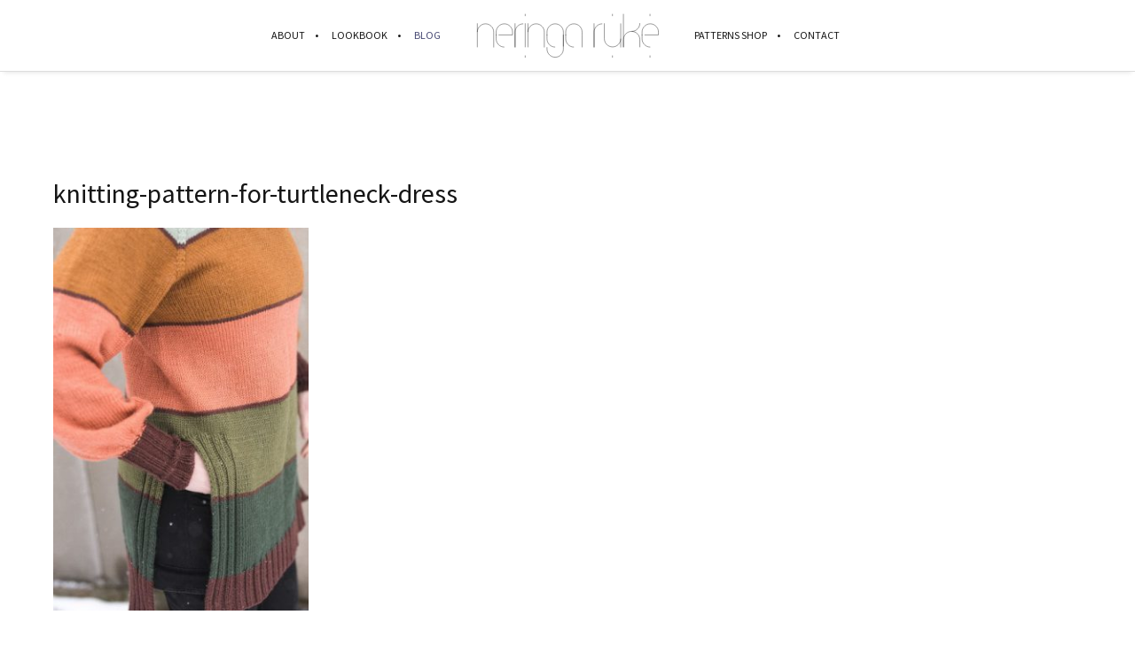

--- FILE ---
content_type: text/html; charset=UTF-8
request_url: https://www.neringaruke.com/knitting-pattern-for-turtleneck-dress/
body_size: 43298
content:
<!DOCTYPE html><html lang="en-US" class="ut-no-js"><head><meta charset="UTF-8"><meta name="viewport" content="width=device-width, initial-scale=1, minimum-scale=1, maximum-scale=1"><meta property="og:url" content="https://www.neringaruke.com/knitting-pattern-for-turtleneck-dress/"/><meta property="og:title" content="knitting-pattern-for-turtleneck-dress" /><meta property="og:description" content="" /><meta property="og:type" content="article" /><meta property="og:image" content="https://www.neringaruke.com/wp-content/uploads/2021/11/knitting-pattern-for-turtleneck-dress-433x650.jpg" /><meta name="description" content="Knitwear designer"><link rel="pingback" href="https://www.neringaruke.com/xmlrpc.php" /><link rel="profile" href="https://gmpg.org/xfn/11"><link rel="shortcut&#x20;icon" href="http://www.neringaruke.lt/wp-content/uploads/2018/03/ruke-ico.png" type="image/png" /><link rel="icon" href="http://www.neringaruke.lt/wp-content/uploads/2018/03/ruke-ico.png" type="image/png" /><link rel="apple-touch-icon" href="http://www.neringaruke.lt/wp-content/themes/neringaruke/images/default/fav-57.png"><link rel="apple-touch-icon" sizes="72x72" href="http://www.neringaruke.lt/wp-content/themes/neringaruke/images/default/fav-72.png" /><link rel="apple-touch-icon" sizes="114x114" href="http://www.neringaruke.lt/wp-content/themes/neringaruke/images/default/fav-114.png" /><link rel="apple-touch-icon" sizes="144x144" href="http://www.neringaruke.lt/wp-content/themes/neringaruke/images/default/fav-144.png" /> <!--[if lt IE 9]> <script src="https://oss.maxcdn.com/html5shiv/3.7.3/html5shiv.min.js"></script> <![endif]--><title>knitting-pattern-for-turtleneck-dress | Designer Neringa Ruke</title><meta name='robots' content='max-image-preview:large' /><link rel="dns-prefetch" href="https://fonts.googleapis.com"><link rel="preconnect" href="https://fonts.googleapis.com" crossorigin="anonymous"><link rel="preload" href="//fonts.googleapis.com/css?family=Source+Sans+Pro:400:,400,400normal,700|Amiri:400:,700,400italic|Oswald:200:&#038;subsets=latin&#038;display=swap" as="fetch" crossorigin="anonymous"><link rel='dns-prefetch' href='//fonts.googleapis.com' /><link rel="alternate" type="application/rss+xml" title="Designer Neringa Ruke &raquo; Feed" href="https://www.neringaruke.com/feed/" /><link rel="alternate" type="application/rss+xml" title="Designer Neringa Ruke &raquo; Comments Feed" href="https://www.neringaruke.com/comments/feed/" /><style id='classic-theme-styles-inline-css' type='text/css'>/*! This file is auto-generated */
.wp-block-button__link{color:#fff;background-color:#32373c;border-radius:9999px;box-shadow:none;text-decoration:none;padding:calc(.667em + 2px) calc(1.333em + 2px);font-size:1.125em}.wp-block-file__button{background:#32373c;color:#fff;text-decoration:none}</style><link rel='stylesheet' id='contact-form-7-css' href='https://www.neringaruke.com/wp-content/cache/autoptimize/css/autoptimize_single_3fd2afa98866679439097f4ab102fe0a.css' type='text/css' media='all' /><link rel='stylesheet' id='ut-core-font-and-icons-css' href='https://www.neringaruke.com/wp-content/themes/brooklyn/css/ut.core.fonts.min.css' type='text/css' media='all' /><link rel='stylesheet' id='ut-core-plugins-css' href='https://www.neringaruke.com/wp-content/themes/brooklyn/css/ut.core.plugins.min.css' type='text/css' media='all' /><link rel='stylesheet' id='js_composer_front-css' href='https://www.neringaruke.com/wp-content/plugins/js_composer/assets/css/js_composer.min.css' type='text/css' media='all' /><link rel='stylesheet' id='ut-shortcodes-css' href='https://www.neringaruke.com/wp-content/themes/brooklyn/css/ut.shortcode.min.css' type='text/css' media='all' /><link rel='stylesheet' id='ut-vc-shortcodes-css' href='https://www.neringaruke.com/wp-content/themes/brooklyn/css/ut.vc.shortcodes.min.css' type='text/css' media='all' /><link rel='stylesheet' id='ut-main-style-css' href='https://www.neringaruke.com/wp-content/cache/autoptimize/css/autoptimize_single_b9c32f5feba54b56ae6f008e4c9e8340.css' type='text/css' media='all' /><link rel='stylesheet' id='ut-theme-style-css' href='https://www.neringaruke.com/wp-content/themes/brooklyn/css/ut.theme.min.css' type='text/css' media='all' /><link rel='stylesheet' id='ut-google-fonts-css' href='//fonts.googleapis.com/css?family=Source+Sans+Pro%3A400%3A%2C400%2C400normal%2C700%7CAmiri%3A400%3A%2C700%2C400italic%7COswald%3A200%3A&#038;ver=6.4.2#038;subsets=latin&#038;display=swap' type='text/css' media='all' /> <script type="text/javascript" src="https://www.neringaruke.com/wp-includes/js/jquery/jquery.min.js" id="jquery-core-js"></script> <script defer type="text/javascript" src="https://www.neringaruke.com/wp-includes/js/jquery/jquery-migrate.min.js" id="jquery-migrate-js"></script> <script defer id="jquery-js-after" src="[data-uri]"></script> <script defer type="text/javascript" src="https://www.neringaruke.com/wp-content/plugins/ut-shortcodes/js/plugins/modernizr/modernizr.min.js" id="modernizr-js"></script> <script defer type="text/javascript" src="https://www.neringaruke.com/wp-content/themes/brooklyn/js/ut-scriptlibrary.min.js" id="ut-scriptlibrary-js"></script> <link rel="https://api.w.org/" href="https://www.neringaruke.com/wp-json/" /><link rel="alternate" type="application/json" href="https://www.neringaruke.com/wp-json/wp/v2/media/2021" /><link rel="EditURI" type="application/rsd+xml" title="RSD" href="https://www.neringaruke.com/xmlrpc.php?rsd" /><meta name="generator" content="WordPress 6.4.2" /><link rel='shortlink' href='https://www.neringaruke.com/?p=2021' /><link rel="alternate" type="application/json+oembed" href="https://www.neringaruke.com/wp-json/oembed/1.0/embed?url=https%3A%2F%2Fwww.neringaruke.com%2Fknitting-pattern-for-turtleneck-dress%2F" /><link rel="alternate" type="text/xml+oembed" href="https://www.neringaruke.com/wp-json/oembed/1.0/embed?url=https%3A%2F%2Fwww.neringaruke.com%2Fknitting-pattern-for-turtleneck-dress%2F&#038;format=xml" /><style id="ut-spacing-custom-css" type="text/css">.vc_section[data-vc-full-width] > .ut-row-has-filled-cols:not([data-vc-full-width]) {margin-left: 20px;margin-right: 20px;}@media (max-width: 767px) {.vc_section > .vc_row-has-fill.ut-row-has-filled-cols.vc_column-gap-1 { padding-top: 79.5px;padding-bottom: 79.5px;}.vc_section > .vc_row-has-fill.ut-row-has-filled-cols.vc_column-gap-2 { padding-top: 79px;padding-bottom: 79px;}.vc_section > .vc_row-has-fill.ut-row-has-filled-cols.vc_column-gap-3 { padding-top: 78.5px;padding-bottom: 78.5px;}.vc_section > .vc_row-has-fill.ut-row-has-filled-cols.vc_column-gap-4 { padding-top: 78px;padding-bottom: 78px;}.vc_section > .vc_row-has-fill.ut-row-has-filled-cols.vc_column-gap-5 { padding-top: 77.5px;padding-bottom: 77.5px;}.vc_section > .vc_row-has-fill.ut-row-has-filled-cols.vc_column-gap-10 { padding-top: 75px;padding-bottom: 75px;}.vc_section > .vc_row-has-fill.ut-row-has-filled-cols.vc_column-gap-15 { padding-top: 72.5px;padding-bottom: 72.5px;}.vc_section > .vc_row-has-fill.ut-row-has-filled-cols.vc_column-gap-20 { padding-top: 70px;padding-bottom: 70px;}.vc_section > .vc_row-has-fill.ut-row-has-filled-cols.vc_column-gap-25 { padding-top: 67.5px;padding-bottom: 67.5px;}.vc_section > .vc_row-has-fill.ut-row-has-filled-cols.vc_column-gap-30 { padding-top: 65px;padding-bottom: 65px;}.vc_section > .vc_row-has-fill.ut-row-has-filled-cols.vc_column-gap-35 { padding-top: 62.5px;padding-bottom: 62.5px;}.vc_section > .vc_row-has-fill.ut-row-has-filled-cols.vc_column-gap-40 { padding-top: 60px;padding-bottom: 60px;}}@media (max-width: 1024px) {.vc_row.vc_column-gap-0{ margin-left: -0px;margin-right: -0px;}.vc_row.vc_column-gap-1{ margin-left: -0.5px;margin-right: -0.5px;}.vc_row.vc_column-gap-2{ margin-left: -1px;margin-right: -1px;}.vc_row.vc_column-gap-3{ margin-left: -1.5px;margin-right: -1.5px;}.vc_row.vc_column-gap-4{ margin-left: -2px;margin-right: -2px;}.vc_row.vc_column-gap-5{ margin-left: -2.5px;margin-right: -2.5px;}.vc_row.vc_column-gap-10{ margin-left: -5px;margin-right: -5px;}.vc_row.vc_column-gap-15{ margin-left: -7.5px;margin-right: -7.5px;}.vc_row.vc_column-gap-20{ margin-left: -10px;margin-right: -10px;}.vc_row.vc_column-gap-25{ margin-left: -12.5px;margin-right: -12.5px;}.vc_row.vc_column-gap-30{ margin-left: -15px;margin-right: -15px;}.vc_row.vc_column-gap-35{ margin-left: -17.5px;margin-right: -17.5px;}.vc_row.vc_column-gap-40{ margin-left: -20px;margin-right: -20px;}.vc_section[data-vc-full-width] > .vc_row:not(.vc_row-has-fill).vc_column-gap-1 { margin-left: 19.5px;margin-right: 19.5px;}.vc_section[data-vc-full-width] > .vc_row:not(.vc_row-has-fill).vc_column-gap-2 { margin-left: 19px;margin-right: 19px;}.vc_section[data-vc-full-width] > .vc_row:not(.vc_row-has-fill).vc_column-gap-3 { margin-left: 18.5px;margin-right: 18.5px;}.vc_section[data-vc-full-width] > .vc_row:not(.vc_row-has-fill).vc_column-gap-4 { margin-left: 18px;margin-right: 18px;}.vc_section[data-vc-full-width] > .vc_row:not(.vc_row-has-fill).vc_column-gap-5 { margin-left: 17.5px;margin-right: 17.5px;}.vc_section[data-vc-full-width] > .vc_row:not(.vc_row-has-fill).vc_column-gap-10 { margin-left: 15px;margin-right: 15px;}.vc_section[data-vc-full-width] > .vc_row:not(.vc_row-has-fill).vc_column-gap-15 { margin-left: 12.5px;margin-right: 12.5px;}.vc_section[data-vc-full-width] > .vc_row:not(.vc_row-has-fill).vc_column-gap-20 { margin-left: 10px;margin-right: 10px;}.vc_section[data-vc-full-width] > .vc_row:not(.vc_row-has-fill).vc_column-gap-25 { margin-left: 7.5px;margin-right: 7.5px;}.vc_section[data-vc-full-width] > .vc_row:not(.vc_row-has-fill).vc_column-gap-30 { margin-left: 5px;margin-right: 5px;}.vc_section[data-vc-full-width] > .vc_row:not(.vc_row-has-fill).vc_column-gap-35 { margin-left: 2.5px;margin-right: 2.5px;}.vc_section[data-vc-full-width] > .vc_row:not(.vc_row-has-fill).vc_column-gap-40 { margin-left: 0px;margin-right: 0px;}.ut-vc-80.vc_section > .vc_row.ut-row-has-filled-cols.vc_column-gap-0 + .vc_row-full-width + .vc_row,.ut-vc-120.vc_section > .vc_row.ut-row-has-filled-cols.vc_column-gap-0 + .vc_row-full-width + .vc_row {margin-top: 80px;}.ut-vc-80.vc_section > .vc_row.ut-row-has-filled-cols.vc_column-gap-1 + .vc_row-full-width + .vc_row,.ut-vc-120.vc_section > .vc_row.ut-row-has-filled-cols.vc_column-gap-1 + .vc_row-full-width + .vc_row {margin-top: 79.5px;}.ut-vc-80.vc_section > .vc_row.ut-row-has-filled-cols.vc_column-gap-2 + .vc_row-full-width + .vc_row,.ut-vc-120.vc_section > .vc_row.ut-row-has-filled-cols.vc_column-gap-2 + .vc_row-full-width + .vc_row {margin-top: 79px;}.ut-vc-80.vc_section > .vc_row.ut-row-has-filled-cols.vc_column-gap-3 + .vc_row-full-width + .vc_row,.ut-vc-120.vc_section > .vc_row.ut-row-has-filled-cols.vc_column-gap-3 + .vc_row-full-width + .vc_row {margin-top: 78.5px;}.ut-vc-80.vc_section > .vc_row.ut-row-has-filled-cols.vc_column-gap-4 + .vc_row-full-width + .vc_row,.ut-vc-120.vc_section > .vc_row.ut-row-has-filled-cols.vc_column-gap-4 + .vc_row-full-width + .vc_row {margin-top: 78px;}.ut-vc-80.vc_section > .vc_row.ut-row-has-filled-cols.vc_column-gap-5 + .vc_row-full-width + .vc_row,.ut-vc-120.vc_section > .vc_row.ut-row-has-filled-cols.vc_column-gap-5 + .vc_row-full-width + .vc_row {margin-top: 77.5px;}.ut-vc-80.vc_section > .vc_row.ut-row-has-filled-cols.vc_column-gap-10 + .vc_row-full-width + .vc_row,.ut-vc-120.vc_section > .vc_row.ut-row-has-filled-cols.vc_column-gap-10 + .vc_row-full-width + .vc_row {margin-top: 75px;}.ut-vc-80.vc_section > .vc_row.ut-row-has-filled-cols.vc_column-gap-15 + .vc_row-full-width + .vc_row,.ut-vc-120.vc_section > .vc_row.ut-row-has-filled-cols.vc_column-gap-15 + .vc_row-full-width + .vc_row {margin-top: 72.5px;}.ut-vc-80.vc_section > .vc_row.ut-row-has-filled-cols.vc_column-gap-20 + .vc_row-full-width + .vc_row,.ut-vc-120.vc_section > .vc_row.ut-row-has-filled-cols.vc_column-gap-20 + .vc_row-full-width + .vc_row {margin-top: 70px;}.ut-vc-80.vc_section > .vc_row.ut-row-has-filled-cols.vc_column-gap-25 + .vc_row-full-width + .vc_row,.ut-vc-120.vc_section > .vc_row.ut-row-has-filled-cols.vc_column-gap-25 + .vc_row-full-width + .vc_row {margin-top: 67.5px;}.ut-vc-80.vc_section > .vc_row.ut-row-has-filled-cols.vc_column-gap-30 + .vc_row-full-width + .vc_row,.ut-vc-120.vc_section > .vc_row.ut-row-has-filled-cols.vc_column-gap-30 + .vc_row-full-width + .vc_row {margin-top: 65px;}.ut-vc-80.vc_section > .vc_row.ut-row-has-filled-cols.vc_column-gap-35 + .vc_row-full-width + .vc_row,.ut-vc-120.vc_section > .vc_row.ut-row-has-filled-cols.vc_column-gap-35 + .vc_row-full-width + .vc_row {margin-top: 62.5px;}.ut-vc-80.vc_section > .vc_row.ut-row-has-filled-cols.vc_column-gap-40 + .vc_row-full-width + .vc_row,.ut-vc-120.vc_section > .vc_row.ut-row-has-filled-cols.vc_column-gap-40 + .vc_row-full-width + .vc_row {margin-top: 60px;}.ut-vc-80.vc_section > .vc_row:not(.vc_row-has-fill).ut-row-has-filled-cols.vc_column-gap-0 + .vc_row-full-width + .vc_row.vc_row-has-fill,.ut-vc-120.vc_section > .vc_row:not(.vc_row-has-fill).ut-row-has-filled-cols.vc_column-gap-0 + .vc_row-full-width + .vc_row.vc_row-has-fill {margin-top: 80px;}.ut-vc-80.vc_section > .vc_row:not(.vc_row-has-fill).ut-row-has-filled-cols.vc_column-gap-1 + .vc_row-full-width + .vc_row.vc_row-has-fill,.ut-vc-120.vc_section > .vc_row:not(.vc_row-has-fill).ut-row-has-filled-cols.vc_column-gap-1 + .vc_row-full-width + .vc_row.vc_row-has-fill {margin-top: 79.5px;}.ut-vc-80.vc_section > .vc_row:not(.vc_row-has-fill).ut-row-has-filled-cols.vc_column-gap-2 + .vc_row-full-width + .vc_row.vc_row-has-fill,.ut-vc-120.vc_section > .vc_row:not(.vc_row-has-fill).ut-row-has-filled-cols.vc_column-gap-2 + .vc_row-full-width + .vc_row.vc_row-has-fill {margin-top: 79px;}.ut-vc-80.vc_section > .vc_row:not(.vc_row-has-fill).ut-row-has-filled-cols.vc_column-gap-3 + .vc_row-full-width + .vc_row.vc_row-has-fill,.ut-vc-120.vc_section > .vc_row:not(.vc_row-has-fill).ut-row-has-filled-cols.vc_column-gap-3 + .vc_row-full-width + .vc_row.vc_row-has-fill {margin-top: 78.5px;}.ut-vc-80.vc_section > .vc_row:not(.vc_row-has-fill).ut-row-has-filled-cols.vc_column-gap-4 + .vc_row-full-width + .vc_row.vc_row-has-fill,.ut-vc-120.vc_section > .vc_row:not(.vc_row-has-fill).ut-row-has-filled-cols.vc_column-gap-4 + .vc_row-full-width + .vc_row.vc_row-has-fill {margin-top: 78px;}.ut-vc-80.vc_section > .vc_row:not(.vc_row-has-fill).ut-row-has-filled-cols.vc_column-gap-5 + .vc_row-full-width + .vc_row.vc_row-has-fill,.ut-vc-120.vc_section > .vc_row:not(.vc_row-has-fill).ut-row-has-filled-cols.vc_column-gap-5 + .vc_row-full-width + .vc_row.vc_row-has-fill {margin-top: 77.5px;}.ut-vc-80.vc_section > .vc_row:not(.vc_row-has-fill).ut-row-has-filled-cols.vc_column-gap-10 + .vc_row-full-width + .vc_row.vc_row-has-fill,.ut-vc-120.vc_section > .vc_row:not(.vc_row-has-fill).ut-row-has-filled-cols.vc_column-gap-10 + .vc_row-full-width + .vc_row.vc_row-has-fill {margin-top: 75px;}.ut-vc-80.vc_section > .vc_row:not(.vc_row-has-fill).ut-row-has-filled-cols.vc_column-gap-15 + .vc_row-full-width + .vc_row.vc_row-has-fill,.ut-vc-120.vc_section > .vc_row:not(.vc_row-has-fill).ut-row-has-filled-cols.vc_column-gap-15 + .vc_row-full-width + .vc_row.vc_row-has-fill {margin-top: 72.5px;}.ut-vc-80.vc_section > .vc_row:not(.vc_row-has-fill).ut-row-has-filled-cols.vc_column-gap-20 + .vc_row-full-width + .vc_row.vc_row-has-fill,.ut-vc-120.vc_section > .vc_row:not(.vc_row-has-fill).ut-row-has-filled-cols.vc_column-gap-20 + .vc_row-full-width + .vc_row.vc_row-has-fill {margin-top: 70px;}.ut-vc-80.vc_section > .vc_row:not(.vc_row-has-fill).ut-row-has-filled-cols.vc_column-gap-25 + .vc_row-full-width + .vc_row.vc_row-has-fill,.ut-vc-120.vc_section > .vc_row:not(.vc_row-has-fill).ut-row-has-filled-cols.vc_column-gap-25 + .vc_row-full-width + .vc_row.vc_row-has-fill {margin-top: 67.5px;}.ut-vc-80.vc_section > .vc_row:not(.vc_row-has-fill).ut-row-has-filled-cols.vc_column-gap-30 + .vc_row-full-width + .vc_row.vc_row-has-fill,.ut-vc-120.vc_section > .vc_row:not(.vc_row-has-fill).ut-row-has-filled-cols.vc_column-gap-30 + .vc_row-full-width + .vc_row.vc_row-has-fill {margin-top: 65px;}.ut-vc-80.vc_section > .vc_row:not(.vc_row-has-fill).ut-row-has-filled-cols.vc_column-gap-35 + .vc_row-full-width + .vc_row.vc_row-has-fill,.ut-vc-120.vc_section > .vc_row:not(.vc_row-has-fill).ut-row-has-filled-cols.vc_column-gap-35 + .vc_row-full-width + .vc_row.vc_row-has-fill {margin-top: 62.5px;}.ut-vc-80.vc_section > .vc_row:not(.vc_row-has-fill).ut-row-has-filled-cols.vc_column-gap-40 + .vc_row-full-width + .vc_row.vc_row-has-fill,.ut-vc-120.vc_section > .vc_row:not(.vc_row-has-fill).ut-row-has-filled-cols.vc_column-gap-40 + .vc_row-full-width + .vc_row.vc_row-has-fill {margin-top: 60px;}.ut-vc-80.vc_section > .vc_row.ut-row-has-filled-cols.vc_column-gap-0.vc_row-has-fill + .vc_row-full-width + .vc_row:not(.vc_row-has-fill),.ut-vc-120.vc_section > .vc_row.ut-row-has-filled-cols.vc_column-gap-0.vc_row-has-fill + .vc_row-full-width + .vc_row:not(.vc_row-has-fill) {margin-top: 80px;}.ut-vc-80.vc_section > .vc_row.ut-row-has-filled-cols.vc_column-gap-1.vc_row-has-fill + .vc_row-full-width + .vc_row:not(.vc_row-has-fill),.ut-vc-120.vc_section > .vc_row.ut-row-has-filled-cols.vc_column-gap-1.vc_row-has-fill + .vc_row-full-width + .vc_row:not(.vc_row-has-fill) {margin-top: 80px;}.ut-vc-80.vc_section > .vc_row.ut-row-has-filled-cols.vc_column-gap-2.vc_row-has-fill + .vc_row-full-width + .vc_row:not(.vc_row-has-fill),.ut-vc-120.vc_section > .vc_row.ut-row-has-filled-cols.vc_column-gap-2.vc_row-has-fill + .vc_row-full-width + .vc_row:not(.vc_row-has-fill) {margin-top: 80px;}.ut-vc-80.vc_section > .vc_row.ut-row-has-filled-cols.vc_column-gap-3.vc_row-has-fill + .vc_row-full-width + .vc_row:not(.vc_row-has-fill),.ut-vc-120.vc_section > .vc_row.ut-row-has-filled-cols.vc_column-gap-3.vc_row-has-fill + .vc_row-full-width + .vc_row:not(.vc_row-has-fill) {margin-top: 80px;}.ut-vc-80.vc_section > .vc_row.ut-row-has-filled-cols.vc_column-gap-4.vc_row-has-fill + .vc_row-full-width + .vc_row:not(.vc_row-has-fill),.ut-vc-120.vc_section > .vc_row.ut-row-has-filled-cols.vc_column-gap-4.vc_row-has-fill + .vc_row-full-width + .vc_row:not(.vc_row-has-fill) {margin-top: 80px;}.ut-vc-80.vc_section > .vc_row.ut-row-has-filled-cols.vc_column-gap-5.vc_row-has-fill + .vc_row-full-width + .vc_row:not(.vc_row-has-fill),.ut-vc-120.vc_section > .vc_row.ut-row-has-filled-cols.vc_column-gap-5.vc_row-has-fill + .vc_row-full-width + .vc_row:not(.vc_row-has-fill) {margin-top: 80px;}.ut-vc-80.vc_section > .vc_row.ut-row-has-filled-cols.vc_column-gap-10.vc_row-has-fill + .vc_row-full-width + .vc_row:not(.vc_row-has-fill),.ut-vc-120.vc_section > .vc_row.ut-row-has-filled-cols.vc_column-gap-10.vc_row-has-fill + .vc_row-full-width + .vc_row:not(.vc_row-has-fill) {margin-top: 80px;}.ut-vc-80.vc_section > .vc_row.ut-row-has-filled-cols.vc_column-gap-15.vc_row-has-fill + .vc_row-full-width + .vc_row:not(.vc_row-has-fill),.ut-vc-120.vc_section > .vc_row.ut-row-has-filled-cols.vc_column-gap-15.vc_row-has-fill + .vc_row-full-width + .vc_row:not(.vc_row-has-fill) {margin-top: 80px;}.ut-vc-80.vc_section > .vc_row.ut-row-has-filled-cols.vc_column-gap-20.vc_row-has-fill + .vc_row-full-width + .vc_row:not(.vc_row-has-fill),.ut-vc-120.vc_section > .vc_row.ut-row-has-filled-cols.vc_column-gap-20.vc_row-has-fill + .vc_row-full-width + .vc_row:not(.vc_row-has-fill) {margin-top: 80px;}.ut-vc-80.vc_section > .vc_row.ut-row-has-filled-cols.vc_column-gap-25.vc_row-has-fill + .vc_row-full-width + .vc_row:not(.vc_row-has-fill),.ut-vc-120.vc_section > .vc_row.ut-row-has-filled-cols.vc_column-gap-25.vc_row-has-fill + .vc_row-full-width + .vc_row:not(.vc_row-has-fill) {margin-top: 80px;}.ut-vc-80.vc_section > .vc_row.ut-row-has-filled-cols.vc_column-gap-30.vc_row-has-fill + .vc_row-full-width + .vc_row:not(.vc_row-has-fill),.ut-vc-120.vc_section > .vc_row.ut-row-has-filled-cols.vc_column-gap-30.vc_row-has-fill + .vc_row-full-width + .vc_row:not(.vc_row-has-fill) {margin-top: 80px;}.ut-vc-80.vc_section > .vc_row.ut-row-has-filled-cols.vc_column-gap-35.vc_row-has-fill + .vc_row-full-width + .vc_row:not(.vc_row-has-fill),.ut-vc-120.vc_section > .vc_row.ut-row-has-filled-cols.vc_column-gap-35.vc_row-has-fill + .vc_row-full-width + .vc_row:not(.vc_row-has-fill) {margin-top: 80px;}.ut-vc-80.vc_section > .vc_row.ut-row-has-filled-cols.vc_column-gap-40.vc_row-has-fill + .vc_row-full-width + .vc_row:not(.vc_row-has-fill),.ut-vc-120.vc_section > .vc_row.ut-row-has-filled-cols.vc_column-gap-40.vc_row-has-fill + .vc_row-full-width + .vc_row:not(.vc_row-has-fill) {margin-top: 80px;}.ut-vc-80.vc_section > .vc_row.ut-row-has-filled-cols.vc_column-gap-0.vc_row-has-fill + .vc_row-full-width + .vc_row.vc_row-has-fill,.ut-vc-120.vc_section > .vc_row.ut-row-has-filled-cols.vc_column-gap-0.vc_row-has-fill + .vc_row-full-width + .vc_row.vc_row-has-fill {margin-top: 0;}.ut-vc-80.vc_section > .vc_row.ut-row-has-filled-cols.vc_column-gap-1.vc_row-has-fill + .vc_row-full-width + .vc_row.vc_row-has-fill,.ut-vc-120.vc_section > .vc_row.ut-row-has-filled-cols.vc_column-gap-1.vc_row-has-fill + .vc_row-full-width + .vc_row.vc_row-has-fill {margin-top: 0;}.ut-vc-80.vc_section > .vc_row.ut-row-has-filled-cols.vc_column-gap-2.vc_row-has-fill + .vc_row-full-width + .vc_row.vc_row-has-fill,.ut-vc-120.vc_section > .vc_row.ut-row-has-filled-cols.vc_column-gap-2.vc_row-has-fill + .vc_row-full-width + .vc_row.vc_row-has-fill {margin-top: 0;}.ut-vc-80.vc_section > .vc_row.ut-row-has-filled-cols.vc_column-gap-3.vc_row-has-fill + .vc_row-full-width + .vc_row.vc_row-has-fill,.ut-vc-120.vc_section > .vc_row.ut-row-has-filled-cols.vc_column-gap-3.vc_row-has-fill + .vc_row-full-width + .vc_row.vc_row-has-fill {margin-top: 0;}.ut-vc-80.vc_section > .vc_row.ut-row-has-filled-cols.vc_column-gap-4.vc_row-has-fill + .vc_row-full-width + .vc_row.vc_row-has-fill,.ut-vc-120.vc_section > .vc_row.ut-row-has-filled-cols.vc_column-gap-4.vc_row-has-fill + .vc_row-full-width + .vc_row.vc_row-has-fill {margin-top: 0;}.ut-vc-80.vc_section > .vc_row.ut-row-has-filled-cols.vc_column-gap-5.vc_row-has-fill + .vc_row-full-width + .vc_row.vc_row-has-fill,.ut-vc-120.vc_section > .vc_row.ut-row-has-filled-cols.vc_column-gap-5.vc_row-has-fill + .vc_row-full-width + .vc_row.vc_row-has-fill {margin-top: 0;}.ut-vc-80.vc_section > .vc_row.ut-row-has-filled-cols.vc_column-gap-10.vc_row-has-fill + .vc_row-full-width + .vc_row.vc_row-has-fill,.ut-vc-120.vc_section > .vc_row.ut-row-has-filled-cols.vc_column-gap-10.vc_row-has-fill + .vc_row-full-width + .vc_row.vc_row-has-fill {margin-top: 0;}.ut-vc-80.vc_section > .vc_row.ut-row-has-filled-cols.vc_column-gap-15.vc_row-has-fill + .vc_row-full-width + .vc_row.vc_row-has-fill,.ut-vc-120.vc_section > .vc_row.ut-row-has-filled-cols.vc_column-gap-15.vc_row-has-fill + .vc_row-full-width + .vc_row.vc_row-has-fill {margin-top: 0;}.ut-vc-80.vc_section > .vc_row.ut-row-has-filled-cols.vc_column-gap-20.vc_row-has-fill + .vc_row-full-width + .vc_row.vc_row-has-fill,.ut-vc-120.vc_section > .vc_row.ut-row-has-filled-cols.vc_column-gap-20.vc_row-has-fill + .vc_row-full-width + .vc_row.vc_row-has-fill {margin-top: 0;}.ut-vc-80.vc_section > .vc_row.ut-row-has-filled-cols.vc_column-gap-25.vc_row-has-fill + .vc_row-full-width + .vc_row.vc_row-has-fill,.ut-vc-120.vc_section > .vc_row.ut-row-has-filled-cols.vc_column-gap-25.vc_row-has-fill + .vc_row-full-width + .vc_row.vc_row-has-fill {margin-top: 0;}.ut-vc-80.vc_section > .vc_row.ut-row-has-filled-cols.vc_column-gap-30.vc_row-has-fill + .vc_row-full-width + .vc_row.vc_row-has-fill,.ut-vc-120.vc_section > .vc_row.ut-row-has-filled-cols.vc_column-gap-30.vc_row-has-fill + .vc_row-full-width + .vc_row.vc_row-has-fill {margin-top: 0;}.ut-vc-80.vc_section > .vc_row.ut-row-has-filled-cols.vc_column-gap-35.vc_row-has-fill + .vc_row-full-width + .vc_row.vc_row-has-fill,.ut-vc-120.vc_section > .vc_row.ut-row-has-filled-cols.vc_column-gap-35.vc_row-has-fill + .vc_row-full-width + .vc_row.vc_row-has-fill {margin-top: 0;}.ut-vc-80.vc_section > .vc_row.ut-row-has-filled-cols.vc_column-gap-40.vc_row-has-fill + .vc_row-full-width + .vc_row.vc_row-has-fill,.ut-vc-120.vc_section > .vc_row.ut-row-has-filled-cols.vc_column-gap-40.vc_row-has-fill + .vc_row-full-width + .vc_row.vc_row-has-fill {margin-top: 0;}.ut-vc-80.vc_section > .vc_row + .vc_row-full-width + .vc_row:not(.vc_row-has-fill).ut-row-has-filled-cols.vc_column-gap-0,.ut-vc-120.vc_section > .vc_row + .vc_row-full-width + .vc_row:not(.vc_row-has-fill).ut-row-has-filled-cols.vc_column-gap-0 {margin-top: 40px;}.ut-vc-80.vc_section > .vc_row + .vc_row-full-width + .vc_row:not(.vc_row-has-fill).ut-row-has-filled-cols.vc_column-gap-1,.ut-vc-120.vc_section > .vc_row + .vc_row-full-width + .vc_row:not(.vc_row-has-fill).ut-row-has-filled-cols.vc_column-gap-1 {margin-top: 39.5px;}.ut-vc-80.vc_section > .vc_row + .vc_row-full-width + .vc_row:not(.vc_row-has-fill).ut-row-has-filled-cols.vc_column-gap-2,.ut-vc-120.vc_section > .vc_row + .vc_row-full-width + .vc_row:not(.vc_row-has-fill).ut-row-has-filled-cols.vc_column-gap-2 {margin-top: 39px;}.ut-vc-80.vc_section > .vc_row + .vc_row-full-width + .vc_row:not(.vc_row-has-fill).ut-row-has-filled-cols.vc_column-gap-3,.ut-vc-120.vc_section > .vc_row + .vc_row-full-width + .vc_row:not(.vc_row-has-fill).ut-row-has-filled-cols.vc_column-gap-3 {margin-top: 38.5px;}.ut-vc-80.vc_section > .vc_row + .vc_row-full-width + .vc_row:not(.vc_row-has-fill).ut-row-has-filled-cols.vc_column-gap-4,.ut-vc-120.vc_section > .vc_row + .vc_row-full-width + .vc_row:not(.vc_row-has-fill).ut-row-has-filled-cols.vc_column-gap-4 {margin-top: 38px;}.ut-vc-80.vc_section > .vc_row + .vc_row-full-width + .vc_row:not(.vc_row-has-fill).ut-row-has-filled-cols.vc_column-gap-5,.ut-vc-120.vc_section > .vc_row + .vc_row-full-width + .vc_row:not(.vc_row-has-fill).ut-row-has-filled-cols.vc_column-gap-5 {margin-top: 37.5px;}.ut-vc-80.vc_section > .vc_row + .vc_row-full-width + .vc_row:not(.vc_row-has-fill).ut-row-has-filled-cols.vc_column-gap-10,.ut-vc-120.vc_section > .vc_row + .vc_row-full-width + .vc_row:not(.vc_row-has-fill).ut-row-has-filled-cols.vc_column-gap-10 {margin-top: 35px;}.ut-vc-80.vc_section > .vc_row + .vc_row-full-width + .vc_row:not(.vc_row-has-fill).ut-row-has-filled-cols.vc_column-gap-15,.ut-vc-120.vc_section > .vc_row + .vc_row-full-width + .vc_row:not(.vc_row-has-fill).ut-row-has-filled-cols.vc_column-gap-15 {margin-top: 32.5px;}.ut-vc-80.vc_section > .vc_row + .vc_row-full-width + .vc_row:not(.vc_row-has-fill).ut-row-has-filled-cols.vc_column-gap-20,.ut-vc-120.vc_section > .vc_row + .vc_row-full-width + .vc_row:not(.vc_row-has-fill).ut-row-has-filled-cols.vc_column-gap-20 {margin-top: 30px;}.ut-vc-80.vc_section > .vc_row + .vc_row-full-width + .vc_row:not(.vc_row-has-fill).ut-row-has-filled-cols.vc_column-gap-25,.ut-vc-120.vc_section > .vc_row + .vc_row-full-width + .vc_row:not(.vc_row-has-fill).ut-row-has-filled-cols.vc_column-gap-25 {margin-top: 27.5px;}.ut-vc-80.vc_section > .vc_row + .vc_row-full-width + .vc_row:not(.vc_row-has-fill).ut-row-has-filled-cols.vc_column-gap-30,.ut-vc-120.vc_section > .vc_row + .vc_row-full-width + .vc_row:not(.vc_row-has-fill).ut-row-has-filled-cols.vc_column-gap-30 {margin-top: 25px;}.ut-vc-80.vc_section > .vc_row + .vc_row-full-width + .vc_row:not(.vc_row-has-fill).ut-row-has-filled-cols.vc_column-gap-35,.ut-vc-120.vc_section > .vc_row + .vc_row-full-width + .vc_row:not(.vc_row-has-fill).ut-row-has-filled-cols.vc_column-gap-35 {margin-top: 22.5px;}.ut-vc-80.vc_section > .vc_row + .vc_row-full-width + .vc_row:not(.vc_row-has-fill).ut-row-has-filled-cols.vc_column-gap-40,.ut-vc-120.vc_section > .vc_row + .vc_row-full-width + .vc_row:not(.vc_row-has-fill).ut-row-has-filled-cols.vc_column-gap-40 {margin-top: 20px;}.ut-vc-80.vc_section > .vc_row.vc_row-has-fill + .vc_row-full-width + .vc_row:not(.vc_row-has-fill).ut-row-has-filled-cols.vc_column-gap-0,.ut-vc-120.vc_section > .vc_row.vc_row-has-fill + .vc_row-full-width + .vc_row:not(.vc_row-has-fill).ut-row-has-filled-cols.vc_column-gap-0 {margin-top: 80px;}.ut-vc-80.vc_section > .vc_row.vc_row-has-fill + .vc_row-full-width + .vc_row:not(.vc_row-has-fill).ut-row-has-filled-cols.vc_column-gap-1,.ut-vc-120.vc_section > .vc_row.vc_row-has-fill + .vc_row-full-width + .vc_row:not(.vc_row-has-fill).ut-row-has-filled-cols.vc_column-gap-1 {margin-top: 79.5px;}.ut-vc-80.vc_section > .vc_row.vc_row-has-fill + .vc_row-full-width + .vc_row:not(.vc_row-has-fill).ut-row-has-filled-cols.vc_column-gap-2,.ut-vc-120.vc_section > .vc_row.vc_row-has-fill + .vc_row-full-width + .vc_row:not(.vc_row-has-fill).ut-row-has-filled-cols.vc_column-gap-2 {margin-top: 79px;}.ut-vc-80.vc_section > .vc_row.vc_row-has-fill + .vc_row-full-width + .vc_row:not(.vc_row-has-fill).ut-row-has-filled-cols.vc_column-gap-3,.ut-vc-120.vc_section > .vc_row.vc_row-has-fill + .vc_row-full-width + .vc_row:not(.vc_row-has-fill).ut-row-has-filled-cols.vc_column-gap-3 {margin-top: 78.5px;}.ut-vc-80.vc_section > .vc_row.vc_row-has-fill + .vc_row-full-width + .vc_row:not(.vc_row-has-fill).ut-row-has-filled-cols.vc_column-gap-4,.ut-vc-120.vc_section > .vc_row.vc_row-has-fill + .vc_row-full-width + .vc_row:not(.vc_row-has-fill).ut-row-has-filled-cols.vc_column-gap-4 {margin-top: 78px;}.ut-vc-80.vc_section > .vc_row.vc_row-has-fill + .vc_row-full-width + .vc_row:not(.vc_row-has-fill).ut-row-has-filled-cols.vc_column-gap-5,.ut-vc-120.vc_section > .vc_row.vc_row-has-fill + .vc_row-full-width + .vc_row:not(.vc_row-has-fill).ut-row-has-filled-cols.vc_column-gap-5 {margin-top: 77.5px;}.ut-vc-80.vc_section > .vc_row.vc_row-has-fill + .vc_row-full-width + .vc_row:not(.vc_row-has-fill).ut-row-has-filled-cols.vc_column-gap-10,.ut-vc-120.vc_section > .vc_row.vc_row-has-fill + .vc_row-full-width + .vc_row:not(.vc_row-has-fill).ut-row-has-filled-cols.vc_column-gap-10 {margin-top: 75px;}.ut-vc-80.vc_section > .vc_row.vc_row-has-fill + .vc_row-full-width + .vc_row:not(.vc_row-has-fill).ut-row-has-filled-cols.vc_column-gap-15,.ut-vc-120.vc_section > .vc_row.vc_row-has-fill + .vc_row-full-width + .vc_row:not(.vc_row-has-fill).ut-row-has-filled-cols.vc_column-gap-15 {margin-top: 72.5px;}.ut-vc-80.vc_section > .vc_row.vc_row-has-fill + .vc_row-full-width + .vc_row:not(.vc_row-has-fill).ut-row-has-filled-cols.vc_column-gap-20,.ut-vc-120.vc_section > .vc_row.vc_row-has-fill + .vc_row-full-width + .vc_row:not(.vc_row-has-fill).ut-row-has-filled-cols.vc_column-gap-20 {margin-top: 70px;}.ut-vc-80.vc_section > .vc_row.vc_row-has-fill + .vc_row-full-width + .vc_row:not(.vc_row-has-fill).ut-row-has-filled-cols.vc_column-gap-25,.ut-vc-120.vc_section > .vc_row.vc_row-has-fill + .vc_row-full-width + .vc_row:not(.vc_row-has-fill).ut-row-has-filled-cols.vc_column-gap-25 {margin-top: 67.5px;}.ut-vc-80.vc_section > .vc_row.vc_row-has-fill + .vc_row-full-width + .vc_row:not(.vc_row-has-fill).ut-row-has-filled-cols.vc_column-gap-30,.ut-vc-120.vc_section > .vc_row.vc_row-has-fill + .vc_row-full-width + .vc_row:not(.vc_row-has-fill).ut-row-has-filled-cols.vc_column-gap-30 {margin-top: 65px;}.ut-vc-80.vc_section > .vc_row.vc_row-has-fill + .vc_row-full-width + .vc_row:not(.vc_row-has-fill).ut-row-has-filled-cols.vc_column-gap-35,.ut-vc-120.vc_section > .vc_row.vc_row-has-fill + .vc_row-full-width + .vc_row:not(.vc_row-has-fill).ut-row-has-filled-cols.vc_column-gap-35 {margin-top: 62.5px;}.ut-vc-80.vc_section > .vc_row.vc_row-has-fill + .vc_row-full-width + .vc_row:not(.vc_row-has-fill).ut-row-has-filled-cols.vc_column-gap-40,.ut-vc-120.vc_section > .vc_row.vc_row-has-fill + .vc_row-full-width + .vc_row:not(.vc_row-has-fill).ut-row-has-filled-cols.vc_column-gap-40 {margin-top: 60px;}.ut-vc-80.vc_section > .vc_row:not(.vc_row-has-fill).ut-row-has-filled-cols.vc_column-gap-0 + .vc_row-full-width + .vc_row:not(.vc_row-has-fill).ut-row-has-filled-cols.vc_column-gap-0,.ut-vc-120.vc_section > .vc_row:not(.vc_row-has-fill).ut-row-has-filled-cols.vc_column-gap-0 + .vc_row-full-width + .vc_row:not(.vc_row-has-fill).ut-row-has-filled-cols.vc_column-gap-0 {margin-top: 0px;}.ut-vc-80.vc_section > .vc_row:not(.vc_row-has-fill).ut-row-has-filled-cols.vc_column-gap-0 + .vc_row-full-width + .vc_row:not(.vc_row-has-fill).ut-row-has-filled-cols.vc_column-gap-1,.ut-vc-120.vc_section > .vc_row:not(.vc_row-has-fill).ut-row-has-filled-cols.vc_column-gap-0 + .vc_row-full-width + .vc_row:not(.vc_row-has-fill).ut-row-has-filled-cols.vc_column-gap-1 {margin-top: 79.5px;}.ut-vc-80.vc_section > .vc_row:not(.vc_row-has-fill).ut-row-has-filled-cols.vc_column-gap-0 + .vc_row-full-width + .vc_row:not(.vc_row-has-fill).ut-row-has-filled-cols.vc_column-gap-2,.ut-vc-120.vc_section > .vc_row:not(.vc_row-has-fill).ut-row-has-filled-cols.vc_column-gap-0 + .vc_row-full-width + .vc_row:not(.vc_row-has-fill).ut-row-has-filled-cols.vc_column-gap-2 {margin-top: 79px;}.ut-vc-80.vc_section > .vc_row:not(.vc_row-has-fill).ut-row-has-filled-cols.vc_column-gap-0 + .vc_row-full-width + .vc_row:not(.vc_row-has-fill).ut-row-has-filled-cols.vc_column-gap-3,.ut-vc-120.vc_section > .vc_row:not(.vc_row-has-fill).ut-row-has-filled-cols.vc_column-gap-0 + .vc_row-full-width + .vc_row:not(.vc_row-has-fill).ut-row-has-filled-cols.vc_column-gap-3 {margin-top: 78.5px;}.ut-vc-80.vc_section > .vc_row:not(.vc_row-has-fill).ut-row-has-filled-cols.vc_column-gap-0 + .vc_row-full-width + .vc_row:not(.vc_row-has-fill).ut-row-has-filled-cols.vc_column-gap-4,.ut-vc-120.vc_section > .vc_row:not(.vc_row-has-fill).ut-row-has-filled-cols.vc_column-gap-0 + .vc_row-full-width + .vc_row:not(.vc_row-has-fill).ut-row-has-filled-cols.vc_column-gap-4 {margin-top: 78px;}.ut-vc-80.vc_section > .vc_row:not(.vc_row-has-fill).ut-row-has-filled-cols.vc_column-gap-0 + .vc_row-full-width + .vc_row:not(.vc_row-has-fill).ut-row-has-filled-cols.vc_column-gap-5,.ut-vc-120.vc_section > .vc_row:not(.vc_row-has-fill).ut-row-has-filled-cols.vc_column-gap-0 + .vc_row-full-width + .vc_row:not(.vc_row-has-fill).ut-row-has-filled-cols.vc_column-gap-5 {margin-top: 77.5px;}.ut-vc-80.vc_section > .vc_row:not(.vc_row-has-fill).ut-row-has-filled-cols.vc_column-gap-0 + .vc_row-full-width + .vc_row:not(.vc_row-has-fill).ut-row-has-filled-cols.vc_column-gap-10,.ut-vc-120.vc_section > .vc_row:not(.vc_row-has-fill).ut-row-has-filled-cols.vc_column-gap-0 + .vc_row-full-width + .vc_row:not(.vc_row-has-fill).ut-row-has-filled-cols.vc_column-gap-10 {margin-top: 75px;}.ut-vc-80.vc_section > .vc_row:not(.vc_row-has-fill).ut-row-has-filled-cols.vc_column-gap-0 + .vc_row-full-width + .vc_row:not(.vc_row-has-fill).ut-row-has-filled-cols.vc_column-gap-15,.ut-vc-120.vc_section > .vc_row:not(.vc_row-has-fill).ut-row-has-filled-cols.vc_column-gap-0 + .vc_row-full-width + .vc_row:not(.vc_row-has-fill).ut-row-has-filled-cols.vc_column-gap-15 {margin-top: 72.5px;}.ut-vc-80.vc_section > .vc_row:not(.vc_row-has-fill).ut-row-has-filled-cols.vc_column-gap-0 + .vc_row-full-width + .vc_row:not(.vc_row-has-fill).ut-row-has-filled-cols.vc_column-gap-20,.ut-vc-120.vc_section > .vc_row:not(.vc_row-has-fill).ut-row-has-filled-cols.vc_column-gap-0 + .vc_row-full-width + .vc_row:not(.vc_row-has-fill).ut-row-has-filled-cols.vc_column-gap-20 {margin-top: 70px;}.ut-vc-80.vc_section > .vc_row:not(.vc_row-has-fill).ut-row-has-filled-cols.vc_column-gap-0 + .vc_row-full-width + .vc_row:not(.vc_row-has-fill).ut-row-has-filled-cols.vc_column-gap-25,.ut-vc-120.vc_section > .vc_row:not(.vc_row-has-fill).ut-row-has-filled-cols.vc_column-gap-0 + .vc_row-full-width + .vc_row:not(.vc_row-has-fill).ut-row-has-filled-cols.vc_column-gap-25 {margin-top: 67.5px;}.ut-vc-80.vc_section > .vc_row:not(.vc_row-has-fill).ut-row-has-filled-cols.vc_column-gap-0 + .vc_row-full-width + .vc_row:not(.vc_row-has-fill).ut-row-has-filled-cols.vc_column-gap-30,.ut-vc-120.vc_section > .vc_row:not(.vc_row-has-fill).ut-row-has-filled-cols.vc_column-gap-0 + .vc_row-full-width + .vc_row:not(.vc_row-has-fill).ut-row-has-filled-cols.vc_column-gap-30 {margin-top: 65px;}.ut-vc-80.vc_section > .vc_row:not(.vc_row-has-fill).ut-row-has-filled-cols.vc_column-gap-0 + .vc_row-full-width + .vc_row:not(.vc_row-has-fill).ut-row-has-filled-cols.vc_column-gap-35,.ut-vc-120.vc_section > .vc_row:not(.vc_row-has-fill).ut-row-has-filled-cols.vc_column-gap-0 + .vc_row-full-width + .vc_row:not(.vc_row-has-fill).ut-row-has-filled-cols.vc_column-gap-35 {margin-top: 62.5px;}.ut-vc-80.vc_section > .vc_row:not(.vc_row-has-fill).ut-row-has-filled-cols.vc_column-gap-0 + .vc_row-full-width + .vc_row:not(.vc_row-has-fill).ut-row-has-filled-cols.vc_column-gap-40,.ut-vc-120.vc_section > .vc_row:not(.vc_row-has-fill).ut-row-has-filled-cols.vc_column-gap-0 + .vc_row-full-width + .vc_row:not(.vc_row-has-fill).ut-row-has-filled-cols.vc_column-gap-40 {margin-top: 60px;}.ut-vc-80.vc_section > .vc_row:not(.vc_row-has-fill).ut-row-has-filled-cols.vc_column-gap-1 + .vc_row-full-width + .vc_row:not(.vc_row-has-fill).ut-row-has-filled-cols.vc_column-gap-0,.ut-vc-120.vc_section > .vc_row:not(.vc_row-has-fill).ut-row-has-filled-cols.vc_column-gap-1 + .vc_row-full-width + .vc_row:not(.vc_row-has-fill).ut-row-has-filled-cols.vc_column-gap-0 {margin-top: 79.5px;}.ut-vc-80.vc_section > .vc_row:not(.vc_row-has-fill).ut-row-has-filled-cols.vc_column-gap-1 + .vc_row-full-width + .vc_row:not(.vc_row-has-fill).ut-row-has-filled-cols.vc_column-gap-1,.ut-vc-120.vc_section > .vc_row:not(.vc_row-has-fill).ut-row-has-filled-cols.vc_column-gap-1 + .vc_row-full-width + .vc_row:not(.vc_row-has-fill).ut-row-has-filled-cols.vc_column-gap-1 {margin-top: 0px;}.ut-vc-80.vc_section > .vc_row:not(.vc_row-has-fill).ut-row-has-filled-cols.vc_column-gap-1 + .vc_row-full-width + .vc_row:not(.vc_row-has-fill).ut-row-has-filled-cols.vc_column-gap-2,.ut-vc-120.vc_section > .vc_row:not(.vc_row-has-fill).ut-row-has-filled-cols.vc_column-gap-1 + .vc_row-full-width + .vc_row:not(.vc_row-has-fill).ut-row-has-filled-cols.vc_column-gap-2 {margin-top: 78.5px;}.ut-vc-80.vc_section > .vc_row:not(.vc_row-has-fill).ut-row-has-filled-cols.vc_column-gap-1 + .vc_row-full-width + .vc_row:not(.vc_row-has-fill).ut-row-has-filled-cols.vc_column-gap-3,.ut-vc-120.vc_section > .vc_row:not(.vc_row-has-fill).ut-row-has-filled-cols.vc_column-gap-1 + .vc_row-full-width + .vc_row:not(.vc_row-has-fill).ut-row-has-filled-cols.vc_column-gap-3 {margin-top: 78px;}.ut-vc-80.vc_section > .vc_row:not(.vc_row-has-fill).ut-row-has-filled-cols.vc_column-gap-1 + .vc_row-full-width + .vc_row:not(.vc_row-has-fill).ut-row-has-filled-cols.vc_column-gap-4,.ut-vc-120.vc_section > .vc_row:not(.vc_row-has-fill).ut-row-has-filled-cols.vc_column-gap-1 + .vc_row-full-width + .vc_row:not(.vc_row-has-fill).ut-row-has-filled-cols.vc_column-gap-4 {margin-top: 77.5px;}.ut-vc-80.vc_section > .vc_row:not(.vc_row-has-fill).ut-row-has-filled-cols.vc_column-gap-1 + .vc_row-full-width + .vc_row:not(.vc_row-has-fill).ut-row-has-filled-cols.vc_column-gap-5,.ut-vc-120.vc_section > .vc_row:not(.vc_row-has-fill).ut-row-has-filled-cols.vc_column-gap-1 + .vc_row-full-width + .vc_row:not(.vc_row-has-fill).ut-row-has-filled-cols.vc_column-gap-5 {margin-top: 77px;}.ut-vc-80.vc_section > .vc_row:not(.vc_row-has-fill).ut-row-has-filled-cols.vc_column-gap-1 + .vc_row-full-width + .vc_row:not(.vc_row-has-fill).ut-row-has-filled-cols.vc_column-gap-10,.ut-vc-120.vc_section > .vc_row:not(.vc_row-has-fill).ut-row-has-filled-cols.vc_column-gap-1 + .vc_row-full-width + .vc_row:not(.vc_row-has-fill).ut-row-has-filled-cols.vc_column-gap-10 {margin-top: 74.5px;}.ut-vc-80.vc_section > .vc_row:not(.vc_row-has-fill).ut-row-has-filled-cols.vc_column-gap-1 + .vc_row-full-width + .vc_row:not(.vc_row-has-fill).ut-row-has-filled-cols.vc_column-gap-15,.ut-vc-120.vc_section > .vc_row:not(.vc_row-has-fill).ut-row-has-filled-cols.vc_column-gap-1 + .vc_row-full-width + .vc_row:not(.vc_row-has-fill).ut-row-has-filled-cols.vc_column-gap-15 {margin-top: 72px;}.ut-vc-80.vc_section > .vc_row:not(.vc_row-has-fill).ut-row-has-filled-cols.vc_column-gap-1 + .vc_row-full-width + .vc_row:not(.vc_row-has-fill).ut-row-has-filled-cols.vc_column-gap-20,.ut-vc-120.vc_section > .vc_row:not(.vc_row-has-fill).ut-row-has-filled-cols.vc_column-gap-1 + .vc_row-full-width + .vc_row:not(.vc_row-has-fill).ut-row-has-filled-cols.vc_column-gap-20 {margin-top: 69.5px;}.ut-vc-80.vc_section > .vc_row:not(.vc_row-has-fill).ut-row-has-filled-cols.vc_column-gap-1 + .vc_row-full-width + .vc_row:not(.vc_row-has-fill).ut-row-has-filled-cols.vc_column-gap-25,.ut-vc-120.vc_section > .vc_row:not(.vc_row-has-fill).ut-row-has-filled-cols.vc_column-gap-1 + .vc_row-full-width + .vc_row:not(.vc_row-has-fill).ut-row-has-filled-cols.vc_column-gap-25 {margin-top: 67px;}.ut-vc-80.vc_section > .vc_row:not(.vc_row-has-fill).ut-row-has-filled-cols.vc_column-gap-1 + .vc_row-full-width + .vc_row:not(.vc_row-has-fill).ut-row-has-filled-cols.vc_column-gap-30,.ut-vc-120.vc_section > .vc_row:not(.vc_row-has-fill).ut-row-has-filled-cols.vc_column-gap-1 + .vc_row-full-width + .vc_row:not(.vc_row-has-fill).ut-row-has-filled-cols.vc_column-gap-30 {margin-top: 64.5px;}.ut-vc-80.vc_section > .vc_row:not(.vc_row-has-fill).ut-row-has-filled-cols.vc_column-gap-1 + .vc_row-full-width + .vc_row:not(.vc_row-has-fill).ut-row-has-filled-cols.vc_column-gap-35,.ut-vc-120.vc_section > .vc_row:not(.vc_row-has-fill).ut-row-has-filled-cols.vc_column-gap-1 + .vc_row-full-width + .vc_row:not(.vc_row-has-fill).ut-row-has-filled-cols.vc_column-gap-35 {margin-top: 62px;}.ut-vc-80.vc_section > .vc_row:not(.vc_row-has-fill).ut-row-has-filled-cols.vc_column-gap-1 + .vc_row-full-width + .vc_row:not(.vc_row-has-fill).ut-row-has-filled-cols.vc_column-gap-40,.ut-vc-120.vc_section > .vc_row:not(.vc_row-has-fill).ut-row-has-filled-cols.vc_column-gap-1 + .vc_row-full-width + .vc_row:not(.vc_row-has-fill).ut-row-has-filled-cols.vc_column-gap-40 {margin-top: 59.5px;}.ut-vc-80.vc_section > .vc_row:not(.vc_row-has-fill).ut-row-has-filled-cols.vc_column-gap-2 + .vc_row-full-width + .vc_row:not(.vc_row-has-fill).ut-row-has-filled-cols.vc_column-gap-0,.ut-vc-120.vc_section > .vc_row:not(.vc_row-has-fill).ut-row-has-filled-cols.vc_column-gap-2 + .vc_row-full-width + .vc_row:not(.vc_row-has-fill).ut-row-has-filled-cols.vc_column-gap-0 {margin-top: 79px;}.ut-vc-80.vc_section > .vc_row:not(.vc_row-has-fill).ut-row-has-filled-cols.vc_column-gap-2 + .vc_row-full-width + .vc_row:not(.vc_row-has-fill).ut-row-has-filled-cols.vc_column-gap-1,.ut-vc-120.vc_section > .vc_row:not(.vc_row-has-fill).ut-row-has-filled-cols.vc_column-gap-2 + .vc_row-full-width + .vc_row:not(.vc_row-has-fill).ut-row-has-filled-cols.vc_column-gap-1 {margin-top: 78.5px;}.ut-vc-80.vc_section > .vc_row:not(.vc_row-has-fill).ut-row-has-filled-cols.vc_column-gap-2 + .vc_row-full-width + .vc_row:not(.vc_row-has-fill).ut-row-has-filled-cols.vc_column-gap-2,.ut-vc-120.vc_section > .vc_row:not(.vc_row-has-fill).ut-row-has-filled-cols.vc_column-gap-2 + .vc_row-full-width + .vc_row:not(.vc_row-has-fill).ut-row-has-filled-cols.vc_column-gap-2 {margin-top: 0px;}.ut-vc-80.vc_section > .vc_row:not(.vc_row-has-fill).ut-row-has-filled-cols.vc_column-gap-2 + .vc_row-full-width + .vc_row:not(.vc_row-has-fill).ut-row-has-filled-cols.vc_column-gap-3,.ut-vc-120.vc_section > .vc_row:not(.vc_row-has-fill).ut-row-has-filled-cols.vc_column-gap-2 + .vc_row-full-width + .vc_row:not(.vc_row-has-fill).ut-row-has-filled-cols.vc_column-gap-3 {margin-top: 77.5px;}.ut-vc-80.vc_section > .vc_row:not(.vc_row-has-fill).ut-row-has-filled-cols.vc_column-gap-2 + .vc_row-full-width + .vc_row:not(.vc_row-has-fill).ut-row-has-filled-cols.vc_column-gap-4,.ut-vc-120.vc_section > .vc_row:not(.vc_row-has-fill).ut-row-has-filled-cols.vc_column-gap-2 + .vc_row-full-width + .vc_row:not(.vc_row-has-fill).ut-row-has-filled-cols.vc_column-gap-4 {margin-top: 77px;}.ut-vc-80.vc_section > .vc_row:not(.vc_row-has-fill).ut-row-has-filled-cols.vc_column-gap-2 + .vc_row-full-width + .vc_row:not(.vc_row-has-fill).ut-row-has-filled-cols.vc_column-gap-5,.ut-vc-120.vc_section > .vc_row:not(.vc_row-has-fill).ut-row-has-filled-cols.vc_column-gap-2 + .vc_row-full-width + .vc_row:not(.vc_row-has-fill).ut-row-has-filled-cols.vc_column-gap-5 {margin-top: 76.5px;}.ut-vc-80.vc_section > .vc_row:not(.vc_row-has-fill).ut-row-has-filled-cols.vc_column-gap-2 + .vc_row-full-width + .vc_row:not(.vc_row-has-fill).ut-row-has-filled-cols.vc_column-gap-10,.ut-vc-120.vc_section > .vc_row:not(.vc_row-has-fill).ut-row-has-filled-cols.vc_column-gap-2 + .vc_row-full-width + .vc_row:not(.vc_row-has-fill).ut-row-has-filled-cols.vc_column-gap-10 {margin-top: 74px;}.ut-vc-80.vc_section > .vc_row:not(.vc_row-has-fill).ut-row-has-filled-cols.vc_column-gap-2 + .vc_row-full-width + .vc_row:not(.vc_row-has-fill).ut-row-has-filled-cols.vc_column-gap-15,.ut-vc-120.vc_section > .vc_row:not(.vc_row-has-fill).ut-row-has-filled-cols.vc_column-gap-2 + .vc_row-full-width + .vc_row:not(.vc_row-has-fill).ut-row-has-filled-cols.vc_column-gap-15 {margin-top: 71.5px;}.ut-vc-80.vc_section > .vc_row:not(.vc_row-has-fill).ut-row-has-filled-cols.vc_column-gap-2 + .vc_row-full-width + .vc_row:not(.vc_row-has-fill).ut-row-has-filled-cols.vc_column-gap-20,.ut-vc-120.vc_section > .vc_row:not(.vc_row-has-fill).ut-row-has-filled-cols.vc_column-gap-2 + .vc_row-full-width + .vc_row:not(.vc_row-has-fill).ut-row-has-filled-cols.vc_column-gap-20 {margin-top: 69px;}.ut-vc-80.vc_section > .vc_row:not(.vc_row-has-fill).ut-row-has-filled-cols.vc_column-gap-2 + .vc_row-full-width + .vc_row:not(.vc_row-has-fill).ut-row-has-filled-cols.vc_column-gap-25,.ut-vc-120.vc_section > .vc_row:not(.vc_row-has-fill).ut-row-has-filled-cols.vc_column-gap-2 + .vc_row-full-width + .vc_row:not(.vc_row-has-fill).ut-row-has-filled-cols.vc_column-gap-25 {margin-top: 66.5px;}.ut-vc-80.vc_section > .vc_row:not(.vc_row-has-fill).ut-row-has-filled-cols.vc_column-gap-2 + .vc_row-full-width + .vc_row:not(.vc_row-has-fill).ut-row-has-filled-cols.vc_column-gap-30,.ut-vc-120.vc_section > .vc_row:not(.vc_row-has-fill).ut-row-has-filled-cols.vc_column-gap-2 + .vc_row-full-width + .vc_row:not(.vc_row-has-fill).ut-row-has-filled-cols.vc_column-gap-30 {margin-top: 64px;}.ut-vc-80.vc_section > .vc_row:not(.vc_row-has-fill).ut-row-has-filled-cols.vc_column-gap-2 + .vc_row-full-width + .vc_row:not(.vc_row-has-fill).ut-row-has-filled-cols.vc_column-gap-35,.ut-vc-120.vc_section > .vc_row:not(.vc_row-has-fill).ut-row-has-filled-cols.vc_column-gap-2 + .vc_row-full-width + .vc_row:not(.vc_row-has-fill).ut-row-has-filled-cols.vc_column-gap-35 {margin-top: 61.5px;}.ut-vc-80.vc_section > .vc_row:not(.vc_row-has-fill).ut-row-has-filled-cols.vc_column-gap-2 + .vc_row-full-width + .vc_row:not(.vc_row-has-fill).ut-row-has-filled-cols.vc_column-gap-40,.ut-vc-120.vc_section > .vc_row:not(.vc_row-has-fill).ut-row-has-filled-cols.vc_column-gap-2 + .vc_row-full-width + .vc_row:not(.vc_row-has-fill).ut-row-has-filled-cols.vc_column-gap-40 {margin-top: 59px;}.ut-vc-80.vc_section > .vc_row:not(.vc_row-has-fill).ut-row-has-filled-cols.vc_column-gap-3 + .vc_row-full-width + .vc_row:not(.vc_row-has-fill).ut-row-has-filled-cols.vc_column-gap-0,.ut-vc-120.vc_section > .vc_row:not(.vc_row-has-fill).ut-row-has-filled-cols.vc_column-gap-3 + .vc_row-full-width + .vc_row:not(.vc_row-has-fill).ut-row-has-filled-cols.vc_column-gap-0 {margin-top: 78.5px;}.ut-vc-80.vc_section > .vc_row:not(.vc_row-has-fill).ut-row-has-filled-cols.vc_column-gap-3 + .vc_row-full-width + .vc_row:not(.vc_row-has-fill).ut-row-has-filled-cols.vc_column-gap-1,.ut-vc-120.vc_section > .vc_row:not(.vc_row-has-fill).ut-row-has-filled-cols.vc_column-gap-3 + .vc_row-full-width + .vc_row:not(.vc_row-has-fill).ut-row-has-filled-cols.vc_column-gap-1 {margin-top: 78px;}.ut-vc-80.vc_section > .vc_row:not(.vc_row-has-fill).ut-row-has-filled-cols.vc_column-gap-3 + .vc_row-full-width + .vc_row:not(.vc_row-has-fill).ut-row-has-filled-cols.vc_column-gap-2,.ut-vc-120.vc_section > .vc_row:not(.vc_row-has-fill).ut-row-has-filled-cols.vc_column-gap-3 + .vc_row-full-width + .vc_row:not(.vc_row-has-fill).ut-row-has-filled-cols.vc_column-gap-2 {margin-top: 77.5px;}.ut-vc-80.vc_section > .vc_row:not(.vc_row-has-fill).ut-row-has-filled-cols.vc_column-gap-3 + .vc_row-full-width + .vc_row:not(.vc_row-has-fill).ut-row-has-filled-cols.vc_column-gap-3,.ut-vc-120.vc_section > .vc_row:not(.vc_row-has-fill).ut-row-has-filled-cols.vc_column-gap-3 + .vc_row-full-width + .vc_row:not(.vc_row-has-fill).ut-row-has-filled-cols.vc_column-gap-3 {margin-top: 0px;}.ut-vc-80.vc_section > .vc_row:not(.vc_row-has-fill).ut-row-has-filled-cols.vc_column-gap-3 + .vc_row-full-width + .vc_row:not(.vc_row-has-fill).ut-row-has-filled-cols.vc_column-gap-4,.ut-vc-120.vc_section > .vc_row:not(.vc_row-has-fill).ut-row-has-filled-cols.vc_column-gap-3 + .vc_row-full-width + .vc_row:not(.vc_row-has-fill).ut-row-has-filled-cols.vc_column-gap-4 {margin-top: 76.5px;}.ut-vc-80.vc_section > .vc_row:not(.vc_row-has-fill).ut-row-has-filled-cols.vc_column-gap-3 + .vc_row-full-width + .vc_row:not(.vc_row-has-fill).ut-row-has-filled-cols.vc_column-gap-5,.ut-vc-120.vc_section > .vc_row:not(.vc_row-has-fill).ut-row-has-filled-cols.vc_column-gap-3 + .vc_row-full-width + .vc_row:not(.vc_row-has-fill).ut-row-has-filled-cols.vc_column-gap-5 {margin-top: 76px;}.ut-vc-80.vc_section > .vc_row:not(.vc_row-has-fill).ut-row-has-filled-cols.vc_column-gap-3 + .vc_row-full-width + .vc_row:not(.vc_row-has-fill).ut-row-has-filled-cols.vc_column-gap-10,.ut-vc-120.vc_section > .vc_row:not(.vc_row-has-fill).ut-row-has-filled-cols.vc_column-gap-3 + .vc_row-full-width + .vc_row:not(.vc_row-has-fill).ut-row-has-filled-cols.vc_column-gap-10 {margin-top: 73.5px;}.ut-vc-80.vc_section > .vc_row:not(.vc_row-has-fill).ut-row-has-filled-cols.vc_column-gap-3 + .vc_row-full-width + .vc_row:not(.vc_row-has-fill).ut-row-has-filled-cols.vc_column-gap-15,.ut-vc-120.vc_section > .vc_row:not(.vc_row-has-fill).ut-row-has-filled-cols.vc_column-gap-3 + .vc_row-full-width + .vc_row:not(.vc_row-has-fill).ut-row-has-filled-cols.vc_column-gap-15 {margin-top: 71px;}.ut-vc-80.vc_section > .vc_row:not(.vc_row-has-fill).ut-row-has-filled-cols.vc_column-gap-3 + .vc_row-full-width + .vc_row:not(.vc_row-has-fill).ut-row-has-filled-cols.vc_column-gap-20,.ut-vc-120.vc_section > .vc_row:not(.vc_row-has-fill).ut-row-has-filled-cols.vc_column-gap-3 + .vc_row-full-width + .vc_row:not(.vc_row-has-fill).ut-row-has-filled-cols.vc_column-gap-20 {margin-top: 68.5px;}.ut-vc-80.vc_section > .vc_row:not(.vc_row-has-fill).ut-row-has-filled-cols.vc_column-gap-3 + .vc_row-full-width + .vc_row:not(.vc_row-has-fill).ut-row-has-filled-cols.vc_column-gap-25,.ut-vc-120.vc_section > .vc_row:not(.vc_row-has-fill).ut-row-has-filled-cols.vc_column-gap-3 + .vc_row-full-width + .vc_row:not(.vc_row-has-fill).ut-row-has-filled-cols.vc_column-gap-25 {margin-top: 66px;}.ut-vc-80.vc_section > .vc_row:not(.vc_row-has-fill).ut-row-has-filled-cols.vc_column-gap-3 + .vc_row-full-width + .vc_row:not(.vc_row-has-fill).ut-row-has-filled-cols.vc_column-gap-30,.ut-vc-120.vc_section > .vc_row:not(.vc_row-has-fill).ut-row-has-filled-cols.vc_column-gap-3 + .vc_row-full-width + .vc_row:not(.vc_row-has-fill).ut-row-has-filled-cols.vc_column-gap-30 {margin-top: 63.5px;}.ut-vc-80.vc_section > .vc_row:not(.vc_row-has-fill).ut-row-has-filled-cols.vc_column-gap-3 + .vc_row-full-width + .vc_row:not(.vc_row-has-fill).ut-row-has-filled-cols.vc_column-gap-35,.ut-vc-120.vc_section > .vc_row:not(.vc_row-has-fill).ut-row-has-filled-cols.vc_column-gap-3 + .vc_row-full-width + .vc_row:not(.vc_row-has-fill).ut-row-has-filled-cols.vc_column-gap-35 {margin-top: 61px;}.ut-vc-80.vc_section > .vc_row:not(.vc_row-has-fill).ut-row-has-filled-cols.vc_column-gap-3 + .vc_row-full-width + .vc_row:not(.vc_row-has-fill).ut-row-has-filled-cols.vc_column-gap-40,.ut-vc-120.vc_section > .vc_row:not(.vc_row-has-fill).ut-row-has-filled-cols.vc_column-gap-3 + .vc_row-full-width + .vc_row:not(.vc_row-has-fill).ut-row-has-filled-cols.vc_column-gap-40 {margin-top: 58.5px;}.ut-vc-80.vc_section > .vc_row:not(.vc_row-has-fill).ut-row-has-filled-cols.vc_column-gap-4 + .vc_row-full-width + .vc_row:not(.vc_row-has-fill).ut-row-has-filled-cols.vc_column-gap-0,.ut-vc-120.vc_section > .vc_row:not(.vc_row-has-fill).ut-row-has-filled-cols.vc_column-gap-4 + .vc_row-full-width + .vc_row:not(.vc_row-has-fill).ut-row-has-filled-cols.vc_column-gap-0 {margin-top: 78px;}.ut-vc-80.vc_section > .vc_row:not(.vc_row-has-fill).ut-row-has-filled-cols.vc_column-gap-4 + .vc_row-full-width + .vc_row:not(.vc_row-has-fill).ut-row-has-filled-cols.vc_column-gap-1,.ut-vc-120.vc_section > .vc_row:not(.vc_row-has-fill).ut-row-has-filled-cols.vc_column-gap-4 + .vc_row-full-width + .vc_row:not(.vc_row-has-fill).ut-row-has-filled-cols.vc_column-gap-1 {margin-top: 77.5px;}.ut-vc-80.vc_section > .vc_row:not(.vc_row-has-fill).ut-row-has-filled-cols.vc_column-gap-4 + .vc_row-full-width + .vc_row:not(.vc_row-has-fill).ut-row-has-filled-cols.vc_column-gap-2,.ut-vc-120.vc_section > .vc_row:not(.vc_row-has-fill).ut-row-has-filled-cols.vc_column-gap-4 + .vc_row-full-width + .vc_row:not(.vc_row-has-fill).ut-row-has-filled-cols.vc_column-gap-2 {margin-top: 77px;}.ut-vc-80.vc_section > .vc_row:not(.vc_row-has-fill).ut-row-has-filled-cols.vc_column-gap-4 + .vc_row-full-width + .vc_row:not(.vc_row-has-fill).ut-row-has-filled-cols.vc_column-gap-3,.ut-vc-120.vc_section > .vc_row:not(.vc_row-has-fill).ut-row-has-filled-cols.vc_column-gap-4 + .vc_row-full-width + .vc_row:not(.vc_row-has-fill).ut-row-has-filled-cols.vc_column-gap-3 {margin-top: 76.5px;}.ut-vc-80.vc_section > .vc_row:not(.vc_row-has-fill).ut-row-has-filled-cols.vc_column-gap-4 + .vc_row-full-width + .vc_row:not(.vc_row-has-fill).ut-row-has-filled-cols.vc_column-gap-4,.ut-vc-120.vc_section > .vc_row:not(.vc_row-has-fill).ut-row-has-filled-cols.vc_column-gap-4 + .vc_row-full-width + .vc_row:not(.vc_row-has-fill).ut-row-has-filled-cols.vc_column-gap-4 {margin-top: 0px;}.ut-vc-80.vc_section > .vc_row:not(.vc_row-has-fill).ut-row-has-filled-cols.vc_column-gap-4 + .vc_row-full-width + .vc_row:not(.vc_row-has-fill).ut-row-has-filled-cols.vc_column-gap-5,.ut-vc-120.vc_section > .vc_row:not(.vc_row-has-fill).ut-row-has-filled-cols.vc_column-gap-4 + .vc_row-full-width + .vc_row:not(.vc_row-has-fill).ut-row-has-filled-cols.vc_column-gap-5 {margin-top: 75.5px;}.ut-vc-80.vc_section > .vc_row:not(.vc_row-has-fill).ut-row-has-filled-cols.vc_column-gap-4 + .vc_row-full-width + .vc_row:not(.vc_row-has-fill).ut-row-has-filled-cols.vc_column-gap-10,.ut-vc-120.vc_section > .vc_row:not(.vc_row-has-fill).ut-row-has-filled-cols.vc_column-gap-4 + .vc_row-full-width + .vc_row:not(.vc_row-has-fill).ut-row-has-filled-cols.vc_column-gap-10 {margin-top: 73px;}.ut-vc-80.vc_section > .vc_row:not(.vc_row-has-fill).ut-row-has-filled-cols.vc_column-gap-4 + .vc_row-full-width + .vc_row:not(.vc_row-has-fill).ut-row-has-filled-cols.vc_column-gap-15,.ut-vc-120.vc_section > .vc_row:not(.vc_row-has-fill).ut-row-has-filled-cols.vc_column-gap-4 + .vc_row-full-width + .vc_row:not(.vc_row-has-fill).ut-row-has-filled-cols.vc_column-gap-15 {margin-top: 70.5px;}.ut-vc-80.vc_section > .vc_row:not(.vc_row-has-fill).ut-row-has-filled-cols.vc_column-gap-4 + .vc_row-full-width + .vc_row:not(.vc_row-has-fill).ut-row-has-filled-cols.vc_column-gap-20,.ut-vc-120.vc_section > .vc_row:not(.vc_row-has-fill).ut-row-has-filled-cols.vc_column-gap-4 + .vc_row-full-width + .vc_row:not(.vc_row-has-fill).ut-row-has-filled-cols.vc_column-gap-20 {margin-top: 68px;}.ut-vc-80.vc_section > .vc_row:not(.vc_row-has-fill).ut-row-has-filled-cols.vc_column-gap-4 + .vc_row-full-width + .vc_row:not(.vc_row-has-fill).ut-row-has-filled-cols.vc_column-gap-25,.ut-vc-120.vc_section > .vc_row:not(.vc_row-has-fill).ut-row-has-filled-cols.vc_column-gap-4 + .vc_row-full-width + .vc_row:not(.vc_row-has-fill).ut-row-has-filled-cols.vc_column-gap-25 {margin-top: 65.5px;}.ut-vc-80.vc_section > .vc_row:not(.vc_row-has-fill).ut-row-has-filled-cols.vc_column-gap-4 + .vc_row-full-width + .vc_row:not(.vc_row-has-fill).ut-row-has-filled-cols.vc_column-gap-30,.ut-vc-120.vc_section > .vc_row:not(.vc_row-has-fill).ut-row-has-filled-cols.vc_column-gap-4 + .vc_row-full-width + .vc_row:not(.vc_row-has-fill).ut-row-has-filled-cols.vc_column-gap-30 {margin-top: 63px;}.ut-vc-80.vc_section > .vc_row:not(.vc_row-has-fill).ut-row-has-filled-cols.vc_column-gap-4 + .vc_row-full-width + .vc_row:not(.vc_row-has-fill).ut-row-has-filled-cols.vc_column-gap-35,.ut-vc-120.vc_section > .vc_row:not(.vc_row-has-fill).ut-row-has-filled-cols.vc_column-gap-4 + .vc_row-full-width + .vc_row:not(.vc_row-has-fill).ut-row-has-filled-cols.vc_column-gap-35 {margin-top: 60.5px;}.ut-vc-80.vc_section > .vc_row:not(.vc_row-has-fill).ut-row-has-filled-cols.vc_column-gap-4 + .vc_row-full-width + .vc_row:not(.vc_row-has-fill).ut-row-has-filled-cols.vc_column-gap-40,.ut-vc-120.vc_section > .vc_row:not(.vc_row-has-fill).ut-row-has-filled-cols.vc_column-gap-4 + .vc_row-full-width + .vc_row:not(.vc_row-has-fill).ut-row-has-filled-cols.vc_column-gap-40 {margin-top: 58px;}.ut-vc-80.vc_section > .vc_row:not(.vc_row-has-fill).ut-row-has-filled-cols.vc_column-gap-5 + .vc_row-full-width + .vc_row:not(.vc_row-has-fill).ut-row-has-filled-cols.vc_column-gap-0,.ut-vc-120.vc_section > .vc_row:not(.vc_row-has-fill).ut-row-has-filled-cols.vc_column-gap-5 + .vc_row-full-width + .vc_row:not(.vc_row-has-fill).ut-row-has-filled-cols.vc_column-gap-0 {margin-top: 77.5px;}.ut-vc-80.vc_section > .vc_row:not(.vc_row-has-fill).ut-row-has-filled-cols.vc_column-gap-5 + .vc_row-full-width + .vc_row:not(.vc_row-has-fill).ut-row-has-filled-cols.vc_column-gap-1,.ut-vc-120.vc_section > .vc_row:not(.vc_row-has-fill).ut-row-has-filled-cols.vc_column-gap-5 + .vc_row-full-width + .vc_row:not(.vc_row-has-fill).ut-row-has-filled-cols.vc_column-gap-1 {margin-top: 77px;}.ut-vc-80.vc_section > .vc_row:not(.vc_row-has-fill).ut-row-has-filled-cols.vc_column-gap-5 + .vc_row-full-width + .vc_row:not(.vc_row-has-fill).ut-row-has-filled-cols.vc_column-gap-2,.ut-vc-120.vc_section > .vc_row:not(.vc_row-has-fill).ut-row-has-filled-cols.vc_column-gap-5 + .vc_row-full-width + .vc_row:not(.vc_row-has-fill).ut-row-has-filled-cols.vc_column-gap-2 {margin-top: 76.5px;}.ut-vc-80.vc_section > .vc_row:not(.vc_row-has-fill).ut-row-has-filled-cols.vc_column-gap-5 + .vc_row-full-width + .vc_row:not(.vc_row-has-fill).ut-row-has-filled-cols.vc_column-gap-3,.ut-vc-120.vc_section > .vc_row:not(.vc_row-has-fill).ut-row-has-filled-cols.vc_column-gap-5 + .vc_row-full-width + .vc_row:not(.vc_row-has-fill).ut-row-has-filled-cols.vc_column-gap-3 {margin-top: 76px;}.ut-vc-80.vc_section > .vc_row:not(.vc_row-has-fill).ut-row-has-filled-cols.vc_column-gap-5 + .vc_row-full-width + .vc_row:not(.vc_row-has-fill).ut-row-has-filled-cols.vc_column-gap-4,.ut-vc-120.vc_section > .vc_row:not(.vc_row-has-fill).ut-row-has-filled-cols.vc_column-gap-5 + .vc_row-full-width + .vc_row:not(.vc_row-has-fill).ut-row-has-filled-cols.vc_column-gap-4 {margin-top: 75.5px;}.ut-vc-80.vc_section > .vc_row:not(.vc_row-has-fill).ut-row-has-filled-cols.vc_column-gap-5 + .vc_row-full-width + .vc_row:not(.vc_row-has-fill).ut-row-has-filled-cols.vc_column-gap-5,.ut-vc-120.vc_section > .vc_row:not(.vc_row-has-fill).ut-row-has-filled-cols.vc_column-gap-5 + .vc_row-full-width + .vc_row:not(.vc_row-has-fill).ut-row-has-filled-cols.vc_column-gap-5 {margin-top: 0px;}.ut-vc-80.vc_section > .vc_row:not(.vc_row-has-fill).ut-row-has-filled-cols.vc_column-gap-5 + .vc_row-full-width + .vc_row:not(.vc_row-has-fill).ut-row-has-filled-cols.vc_column-gap-10,.ut-vc-120.vc_section > .vc_row:not(.vc_row-has-fill).ut-row-has-filled-cols.vc_column-gap-5 + .vc_row-full-width + .vc_row:not(.vc_row-has-fill).ut-row-has-filled-cols.vc_column-gap-10 {margin-top: 72.5px;}.ut-vc-80.vc_section > .vc_row:not(.vc_row-has-fill).ut-row-has-filled-cols.vc_column-gap-5 + .vc_row-full-width + .vc_row:not(.vc_row-has-fill).ut-row-has-filled-cols.vc_column-gap-15,.ut-vc-120.vc_section > .vc_row:not(.vc_row-has-fill).ut-row-has-filled-cols.vc_column-gap-5 + .vc_row-full-width + .vc_row:not(.vc_row-has-fill).ut-row-has-filled-cols.vc_column-gap-15 {margin-top: 70px;}.ut-vc-80.vc_section > .vc_row:not(.vc_row-has-fill).ut-row-has-filled-cols.vc_column-gap-5 + .vc_row-full-width + .vc_row:not(.vc_row-has-fill).ut-row-has-filled-cols.vc_column-gap-20,.ut-vc-120.vc_section > .vc_row:not(.vc_row-has-fill).ut-row-has-filled-cols.vc_column-gap-5 + .vc_row-full-width + .vc_row:not(.vc_row-has-fill).ut-row-has-filled-cols.vc_column-gap-20 {margin-top: 67.5px;}.ut-vc-80.vc_section > .vc_row:not(.vc_row-has-fill).ut-row-has-filled-cols.vc_column-gap-5 + .vc_row-full-width + .vc_row:not(.vc_row-has-fill).ut-row-has-filled-cols.vc_column-gap-25,.ut-vc-120.vc_section > .vc_row:not(.vc_row-has-fill).ut-row-has-filled-cols.vc_column-gap-5 + .vc_row-full-width + .vc_row:not(.vc_row-has-fill).ut-row-has-filled-cols.vc_column-gap-25 {margin-top: 65px;}.ut-vc-80.vc_section > .vc_row:not(.vc_row-has-fill).ut-row-has-filled-cols.vc_column-gap-5 + .vc_row-full-width + .vc_row:not(.vc_row-has-fill).ut-row-has-filled-cols.vc_column-gap-30,.ut-vc-120.vc_section > .vc_row:not(.vc_row-has-fill).ut-row-has-filled-cols.vc_column-gap-5 + .vc_row-full-width + .vc_row:not(.vc_row-has-fill).ut-row-has-filled-cols.vc_column-gap-30 {margin-top: 62.5px;}.ut-vc-80.vc_section > .vc_row:not(.vc_row-has-fill).ut-row-has-filled-cols.vc_column-gap-5 + .vc_row-full-width + .vc_row:not(.vc_row-has-fill).ut-row-has-filled-cols.vc_column-gap-35,.ut-vc-120.vc_section > .vc_row:not(.vc_row-has-fill).ut-row-has-filled-cols.vc_column-gap-5 + .vc_row-full-width + .vc_row:not(.vc_row-has-fill).ut-row-has-filled-cols.vc_column-gap-35 {margin-top: 60px;}.ut-vc-80.vc_section > .vc_row:not(.vc_row-has-fill).ut-row-has-filled-cols.vc_column-gap-5 + .vc_row-full-width + .vc_row:not(.vc_row-has-fill).ut-row-has-filled-cols.vc_column-gap-40,.ut-vc-120.vc_section > .vc_row:not(.vc_row-has-fill).ut-row-has-filled-cols.vc_column-gap-5 + .vc_row-full-width + .vc_row:not(.vc_row-has-fill).ut-row-has-filled-cols.vc_column-gap-40 {margin-top: 57.5px;}.ut-vc-80.vc_section > .vc_row:not(.vc_row-has-fill).ut-row-has-filled-cols.vc_column-gap-10 + .vc_row-full-width + .vc_row:not(.vc_row-has-fill).ut-row-has-filled-cols.vc_column-gap-0,.ut-vc-120.vc_section > .vc_row:not(.vc_row-has-fill).ut-row-has-filled-cols.vc_column-gap-10 + .vc_row-full-width + .vc_row:not(.vc_row-has-fill).ut-row-has-filled-cols.vc_column-gap-0 {margin-top: 75px;}.ut-vc-80.vc_section > .vc_row:not(.vc_row-has-fill).ut-row-has-filled-cols.vc_column-gap-10 + .vc_row-full-width + .vc_row:not(.vc_row-has-fill).ut-row-has-filled-cols.vc_column-gap-1,.ut-vc-120.vc_section > .vc_row:not(.vc_row-has-fill).ut-row-has-filled-cols.vc_column-gap-10 + .vc_row-full-width + .vc_row:not(.vc_row-has-fill).ut-row-has-filled-cols.vc_column-gap-1 {margin-top: 74.5px;}.ut-vc-80.vc_section > .vc_row:not(.vc_row-has-fill).ut-row-has-filled-cols.vc_column-gap-10 + .vc_row-full-width + .vc_row:not(.vc_row-has-fill).ut-row-has-filled-cols.vc_column-gap-2,.ut-vc-120.vc_section > .vc_row:not(.vc_row-has-fill).ut-row-has-filled-cols.vc_column-gap-10 + .vc_row-full-width + .vc_row:not(.vc_row-has-fill).ut-row-has-filled-cols.vc_column-gap-2 {margin-top: 74px;}.ut-vc-80.vc_section > .vc_row:not(.vc_row-has-fill).ut-row-has-filled-cols.vc_column-gap-10 + .vc_row-full-width + .vc_row:not(.vc_row-has-fill).ut-row-has-filled-cols.vc_column-gap-3,.ut-vc-120.vc_section > .vc_row:not(.vc_row-has-fill).ut-row-has-filled-cols.vc_column-gap-10 + .vc_row-full-width + .vc_row:not(.vc_row-has-fill).ut-row-has-filled-cols.vc_column-gap-3 {margin-top: 73.5px;}.ut-vc-80.vc_section > .vc_row:not(.vc_row-has-fill).ut-row-has-filled-cols.vc_column-gap-10 + .vc_row-full-width + .vc_row:not(.vc_row-has-fill).ut-row-has-filled-cols.vc_column-gap-4,.ut-vc-120.vc_section > .vc_row:not(.vc_row-has-fill).ut-row-has-filled-cols.vc_column-gap-10 + .vc_row-full-width + .vc_row:not(.vc_row-has-fill).ut-row-has-filled-cols.vc_column-gap-4 {margin-top: 73px;}.ut-vc-80.vc_section > .vc_row:not(.vc_row-has-fill).ut-row-has-filled-cols.vc_column-gap-10 + .vc_row-full-width + .vc_row:not(.vc_row-has-fill).ut-row-has-filled-cols.vc_column-gap-5,.ut-vc-120.vc_section > .vc_row:not(.vc_row-has-fill).ut-row-has-filled-cols.vc_column-gap-10 + .vc_row-full-width + .vc_row:not(.vc_row-has-fill).ut-row-has-filled-cols.vc_column-gap-5 {margin-top: 72.5px;}.ut-vc-80.vc_section > .vc_row:not(.vc_row-has-fill).ut-row-has-filled-cols.vc_column-gap-10 + .vc_row-full-width + .vc_row:not(.vc_row-has-fill).ut-row-has-filled-cols.vc_column-gap-10,.ut-vc-120.vc_section > .vc_row:not(.vc_row-has-fill).ut-row-has-filled-cols.vc_column-gap-10 + .vc_row-full-width + .vc_row:not(.vc_row-has-fill).ut-row-has-filled-cols.vc_column-gap-10 {margin-top: 0px;}.ut-vc-80.vc_section > .vc_row:not(.vc_row-has-fill).ut-row-has-filled-cols.vc_column-gap-10 + .vc_row-full-width + .vc_row:not(.vc_row-has-fill).ut-row-has-filled-cols.vc_column-gap-15,.ut-vc-120.vc_section > .vc_row:not(.vc_row-has-fill).ut-row-has-filled-cols.vc_column-gap-10 + .vc_row-full-width + .vc_row:not(.vc_row-has-fill).ut-row-has-filled-cols.vc_column-gap-15 {margin-top: 67.5px;}.ut-vc-80.vc_section > .vc_row:not(.vc_row-has-fill).ut-row-has-filled-cols.vc_column-gap-10 + .vc_row-full-width + .vc_row:not(.vc_row-has-fill).ut-row-has-filled-cols.vc_column-gap-20,.ut-vc-120.vc_section > .vc_row:not(.vc_row-has-fill).ut-row-has-filled-cols.vc_column-gap-10 + .vc_row-full-width + .vc_row:not(.vc_row-has-fill).ut-row-has-filled-cols.vc_column-gap-20 {margin-top: 65px;}.ut-vc-80.vc_section > .vc_row:not(.vc_row-has-fill).ut-row-has-filled-cols.vc_column-gap-10 + .vc_row-full-width + .vc_row:not(.vc_row-has-fill).ut-row-has-filled-cols.vc_column-gap-25,.ut-vc-120.vc_section > .vc_row:not(.vc_row-has-fill).ut-row-has-filled-cols.vc_column-gap-10 + .vc_row-full-width + .vc_row:not(.vc_row-has-fill).ut-row-has-filled-cols.vc_column-gap-25 {margin-top: 62.5px;}.ut-vc-80.vc_section > .vc_row:not(.vc_row-has-fill).ut-row-has-filled-cols.vc_column-gap-10 + .vc_row-full-width + .vc_row:not(.vc_row-has-fill).ut-row-has-filled-cols.vc_column-gap-30,.ut-vc-120.vc_section > .vc_row:not(.vc_row-has-fill).ut-row-has-filled-cols.vc_column-gap-10 + .vc_row-full-width + .vc_row:not(.vc_row-has-fill).ut-row-has-filled-cols.vc_column-gap-30 {margin-top: 60px;}.ut-vc-80.vc_section > .vc_row:not(.vc_row-has-fill).ut-row-has-filled-cols.vc_column-gap-10 + .vc_row-full-width + .vc_row:not(.vc_row-has-fill).ut-row-has-filled-cols.vc_column-gap-35,.ut-vc-120.vc_section > .vc_row:not(.vc_row-has-fill).ut-row-has-filled-cols.vc_column-gap-10 + .vc_row-full-width + .vc_row:not(.vc_row-has-fill).ut-row-has-filled-cols.vc_column-gap-35 {margin-top: 57.5px;}.ut-vc-80.vc_section > .vc_row:not(.vc_row-has-fill).ut-row-has-filled-cols.vc_column-gap-10 + .vc_row-full-width + .vc_row:not(.vc_row-has-fill).ut-row-has-filled-cols.vc_column-gap-40,.ut-vc-120.vc_section > .vc_row:not(.vc_row-has-fill).ut-row-has-filled-cols.vc_column-gap-10 + .vc_row-full-width + .vc_row:not(.vc_row-has-fill).ut-row-has-filled-cols.vc_column-gap-40 {margin-top: 55px;}.ut-vc-80.vc_section > .vc_row:not(.vc_row-has-fill).ut-row-has-filled-cols.vc_column-gap-15 + .vc_row-full-width + .vc_row:not(.vc_row-has-fill).ut-row-has-filled-cols.vc_column-gap-0,.ut-vc-120.vc_section > .vc_row:not(.vc_row-has-fill).ut-row-has-filled-cols.vc_column-gap-15 + .vc_row-full-width + .vc_row:not(.vc_row-has-fill).ut-row-has-filled-cols.vc_column-gap-0 {margin-top: 72.5px;}.ut-vc-80.vc_section > .vc_row:not(.vc_row-has-fill).ut-row-has-filled-cols.vc_column-gap-15 + .vc_row-full-width + .vc_row:not(.vc_row-has-fill).ut-row-has-filled-cols.vc_column-gap-1,.ut-vc-120.vc_section > .vc_row:not(.vc_row-has-fill).ut-row-has-filled-cols.vc_column-gap-15 + .vc_row-full-width + .vc_row:not(.vc_row-has-fill).ut-row-has-filled-cols.vc_column-gap-1 {margin-top: 72px;}.ut-vc-80.vc_section > .vc_row:not(.vc_row-has-fill).ut-row-has-filled-cols.vc_column-gap-15 + .vc_row-full-width + .vc_row:not(.vc_row-has-fill).ut-row-has-filled-cols.vc_column-gap-2,.ut-vc-120.vc_section > .vc_row:not(.vc_row-has-fill).ut-row-has-filled-cols.vc_column-gap-15 + .vc_row-full-width + .vc_row:not(.vc_row-has-fill).ut-row-has-filled-cols.vc_column-gap-2 {margin-top: 71.5px;}.ut-vc-80.vc_section > .vc_row:not(.vc_row-has-fill).ut-row-has-filled-cols.vc_column-gap-15 + .vc_row-full-width + .vc_row:not(.vc_row-has-fill).ut-row-has-filled-cols.vc_column-gap-3,.ut-vc-120.vc_section > .vc_row:not(.vc_row-has-fill).ut-row-has-filled-cols.vc_column-gap-15 + .vc_row-full-width + .vc_row:not(.vc_row-has-fill).ut-row-has-filled-cols.vc_column-gap-3 {margin-top: 71px;}.ut-vc-80.vc_section > .vc_row:not(.vc_row-has-fill).ut-row-has-filled-cols.vc_column-gap-15 + .vc_row-full-width + .vc_row:not(.vc_row-has-fill).ut-row-has-filled-cols.vc_column-gap-4,.ut-vc-120.vc_section > .vc_row:not(.vc_row-has-fill).ut-row-has-filled-cols.vc_column-gap-15 + .vc_row-full-width + .vc_row:not(.vc_row-has-fill).ut-row-has-filled-cols.vc_column-gap-4 {margin-top: 70.5px;}.ut-vc-80.vc_section > .vc_row:not(.vc_row-has-fill).ut-row-has-filled-cols.vc_column-gap-15 + .vc_row-full-width + .vc_row:not(.vc_row-has-fill).ut-row-has-filled-cols.vc_column-gap-5,.ut-vc-120.vc_section > .vc_row:not(.vc_row-has-fill).ut-row-has-filled-cols.vc_column-gap-15 + .vc_row-full-width + .vc_row:not(.vc_row-has-fill).ut-row-has-filled-cols.vc_column-gap-5 {margin-top: 70px;}.ut-vc-80.vc_section > .vc_row:not(.vc_row-has-fill).ut-row-has-filled-cols.vc_column-gap-15 + .vc_row-full-width + .vc_row:not(.vc_row-has-fill).ut-row-has-filled-cols.vc_column-gap-10,.ut-vc-120.vc_section > .vc_row:not(.vc_row-has-fill).ut-row-has-filled-cols.vc_column-gap-15 + .vc_row-full-width + .vc_row:not(.vc_row-has-fill).ut-row-has-filled-cols.vc_column-gap-10 {margin-top: 67.5px;}.ut-vc-80.vc_section > .vc_row:not(.vc_row-has-fill).ut-row-has-filled-cols.vc_column-gap-15 + .vc_row-full-width + .vc_row:not(.vc_row-has-fill).ut-row-has-filled-cols.vc_column-gap-15,.ut-vc-120.vc_section > .vc_row:not(.vc_row-has-fill).ut-row-has-filled-cols.vc_column-gap-15 + .vc_row-full-width + .vc_row:not(.vc_row-has-fill).ut-row-has-filled-cols.vc_column-gap-15 {margin-top: 0px;}.ut-vc-80.vc_section > .vc_row:not(.vc_row-has-fill).ut-row-has-filled-cols.vc_column-gap-15 + .vc_row-full-width + .vc_row:not(.vc_row-has-fill).ut-row-has-filled-cols.vc_column-gap-20,.ut-vc-120.vc_section > .vc_row:not(.vc_row-has-fill).ut-row-has-filled-cols.vc_column-gap-15 + .vc_row-full-width + .vc_row:not(.vc_row-has-fill).ut-row-has-filled-cols.vc_column-gap-20 {margin-top: 62.5px;}.ut-vc-80.vc_section > .vc_row:not(.vc_row-has-fill).ut-row-has-filled-cols.vc_column-gap-15 + .vc_row-full-width + .vc_row:not(.vc_row-has-fill).ut-row-has-filled-cols.vc_column-gap-25,.ut-vc-120.vc_section > .vc_row:not(.vc_row-has-fill).ut-row-has-filled-cols.vc_column-gap-15 + .vc_row-full-width + .vc_row:not(.vc_row-has-fill).ut-row-has-filled-cols.vc_column-gap-25 {margin-top: 60px;}.ut-vc-80.vc_section > .vc_row:not(.vc_row-has-fill).ut-row-has-filled-cols.vc_column-gap-15 + .vc_row-full-width + .vc_row:not(.vc_row-has-fill).ut-row-has-filled-cols.vc_column-gap-30,.ut-vc-120.vc_section > .vc_row:not(.vc_row-has-fill).ut-row-has-filled-cols.vc_column-gap-15 + .vc_row-full-width + .vc_row:not(.vc_row-has-fill).ut-row-has-filled-cols.vc_column-gap-30 {margin-top: 57.5px;}.ut-vc-80.vc_section > .vc_row:not(.vc_row-has-fill).ut-row-has-filled-cols.vc_column-gap-15 + .vc_row-full-width + .vc_row:not(.vc_row-has-fill).ut-row-has-filled-cols.vc_column-gap-35,.ut-vc-120.vc_section > .vc_row:not(.vc_row-has-fill).ut-row-has-filled-cols.vc_column-gap-15 + .vc_row-full-width + .vc_row:not(.vc_row-has-fill).ut-row-has-filled-cols.vc_column-gap-35 {margin-top: 55px;}.ut-vc-80.vc_section > .vc_row:not(.vc_row-has-fill).ut-row-has-filled-cols.vc_column-gap-15 + .vc_row-full-width + .vc_row:not(.vc_row-has-fill).ut-row-has-filled-cols.vc_column-gap-40,.ut-vc-120.vc_section > .vc_row:not(.vc_row-has-fill).ut-row-has-filled-cols.vc_column-gap-15 + .vc_row-full-width + .vc_row:not(.vc_row-has-fill).ut-row-has-filled-cols.vc_column-gap-40 {margin-top: 52.5px;}.ut-vc-80.vc_section > .vc_row:not(.vc_row-has-fill).ut-row-has-filled-cols.vc_column-gap-20 + .vc_row-full-width + .vc_row:not(.vc_row-has-fill).ut-row-has-filled-cols.vc_column-gap-0,.ut-vc-120.vc_section > .vc_row:not(.vc_row-has-fill).ut-row-has-filled-cols.vc_column-gap-20 + .vc_row-full-width + .vc_row:not(.vc_row-has-fill).ut-row-has-filled-cols.vc_column-gap-0 {margin-top: 70px;}.ut-vc-80.vc_section > .vc_row:not(.vc_row-has-fill).ut-row-has-filled-cols.vc_column-gap-20 + .vc_row-full-width + .vc_row:not(.vc_row-has-fill).ut-row-has-filled-cols.vc_column-gap-1,.ut-vc-120.vc_section > .vc_row:not(.vc_row-has-fill).ut-row-has-filled-cols.vc_column-gap-20 + .vc_row-full-width + .vc_row:not(.vc_row-has-fill).ut-row-has-filled-cols.vc_column-gap-1 {margin-top: 69.5px;}.ut-vc-80.vc_section > .vc_row:not(.vc_row-has-fill).ut-row-has-filled-cols.vc_column-gap-20 + .vc_row-full-width + .vc_row:not(.vc_row-has-fill).ut-row-has-filled-cols.vc_column-gap-2,.ut-vc-120.vc_section > .vc_row:not(.vc_row-has-fill).ut-row-has-filled-cols.vc_column-gap-20 + .vc_row-full-width + .vc_row:not(.vc_row-has-fill).ut-row-has-filled-cols.vc_column-gap-2 {margin-top: 69px;}.ut-vc-80.vc_section > .vc_row:not(.vc_row-has-fill).ut-row-has-filled-cols.vc_column-gap-20 + .vc_row-full-width + .vc_row:not(.vc_row-has-fill).ut-row-has-filled-cols.vc_column-gap-3,.ut-vc-120.vc_section > .vc_row:not(.vc_row-has-fill).ut-row-has-filled-cols.vc_column-gap-20 + .vc_row-full-width + .vc_row:not(.vc_row-has-fill).ut-row-has-filled-cols.vc_column-gap-3 {margin-top: 68.5px;}.ut-vc-80.vc_section > .vc_row:not(.vc_row-has-fill).ut-row-has-filled-cols.vc_column-gap-20 + .vc_row-full-width + .vc_row:not(.vc_row-has-fill).ut-row-has-filled-cols.vc_column-gap-4,.ut-vc-120.vc_section > .vc_row:not(.vc_row-has-fill).ut-row-has-filled-cols.vc_column-gap-20 + .vc_row-full-width + .vc_row:not(.vc_row-has-fill).ut-row-has-filled-cols.vc_column-gap-4 {margin-top: 68px;}.ut-vc-80.vc_section > .vc_row:not(.vc_row-has-fill).ut-row-has-filled-cols.vc_column-gap-20 + .vc_row-full-width + .vc_row:not(.vc_row-has-fill).ut-row-has-filled-cols.vc_column-gap-5,.ut-vc-120.vc_section > .vc_row:not(.vc_row-has-fill).ut-row-has-filled-cols.vc_column-gap-20 + .vc_row-full-width + .vc_row:not(.vc_row-has-fill).ut-row-has-filled-cols.vc_column-gap-5 {margin-top: 67.5px;}.ut-vc-80.vc_section > .vc_row:not(.vc_row-has-fill).ut-row-has-filled-cols.vc_column-gap-20 + .vc_row-full-width + .vc_row:not(.vc_row-has-fill).ut-row-has-filled-cols.vc_column-gap-10,.ut-vc-120.vc_section > .vc_row:not(.vc_row-has-fill).ut-row-has-filled-cols.vc_column-gap-20 + .vc_row-full-width + .vc_row:not(.vc_row-has-fill).ut-row-has-filled-cols.vc_column-gap-10 {margin-top: 65px;}.ut-vc-80.vc_section > .vc_row:not(.vc_row-has-fill).ut-row-has-filled-cols.vc_column-gap-20 + .vc_row-full-width + .vc_row:not(.vc_row-has-fill).ut-row-has-filled-cols.vc_column-gap-15,.ut-vc-120.vc_section > .vc_row:not(.vc_row-has-fill).ut-row-has-filled-cols.vc_column-gap-20 + .vc_row-full-width + .vc_row:not(.vc_row-has-fill).ut-row-has-filled-cols.vc_column-gap-15 {margin-top: 62.5px;}.ut-vc-80.vc_section > .vc_row:not(.vc_row-has-fill).ut-row-has-filled-cols.vc_column-gap-20 + .vc_row-full-width + .vc_row:not(.vc_row-has-fill).ut-row-has-filled-cols.vc_column-gap-20,.ut-vc-120.vc_section > .vc_row:not(.vc_row-has-fill).ut-row-has-filled-cols.vc_column-gap-20 + .vc_row-full-width + .vc_row:not(.vc_row-has-fill).ut-row-has-filled-cols.vc_column-gap-20 {margin-top: 0px;}.ut-vc-80.vc_section > .vc_row:not(.vc_row-has-fill).ut-row-has-filled-cols.vc_column-gap-20 + .vc_row-full-width + .vc_row:not(.vc_row-has-fill).ut-row-has-filled-cols.vc_column-gap-25,.ut-vc-120.vc_section > .vc_row:not(.vc_row-has-fill).ut-row-has-filled-cols.vc_column-gap-20 + .vc_row-full-width + .vc_row:not(.vc_row-has-fill).ut-row-has-filled-cols.vc_column-gap-25 {margin-top: 57.5px;}.ut-vc-80.vc_section > .vc_row:not(.vc_row-has-fill).ut-row-has-filled-cols.vc_column-gap-20 + .vc_row-full-width + .vc_row:not(.vc_row-has-fill).ut-row-has-filled-cols.vc_column-gap-30,.ut-vc-120.vc_section > .vc_row:not(.vc_row-has-fill).ut-row-has-filled-cols.vc_column-gap-20 + .vc_row-full-width + .vc_row:not(.vc_row-has-fill).ut-row-has-filled-cols.vc_column-gap-30 {margin-top: 55px;}.ut-vc-80.vc_section > .vc_row:not(.vc_row-has-fill).ut-row-has-filled-cols.vc_column-gap-20 + .vc_row-full-width + .vc_row:not(.vc_row-has-fill).ut-row-has-filled-cols.vc_column-gap-35,.ut-vc-120.vc_section > .vc_row:not(.vc_row-has-fill).ut-row-has-filled-cols.vc_column-gap-20 + .vc_row-full-width + .vc_row:not(.vc_row-has-fill).ut-row-has-filled-cols.vc_column-gap-35 {margin-top: 52.5px;}.ut-vc-80.vc_section > .vc_row:not(.vc_row-has-fill).ut-row-has-filled-cols.vc_column-gap-20 + .vc_row-full-width + .vc_row:not(.vc_row-has-fill).ut-row-has-filled-cols.vc_column-gap-40,.ut-vc-120.vc_section > .vc_row:not(.vc_row-has-fill).ut-row-has-filled-cols.vc_column-gap-20 + .vc_row-full-width + .vc_row:not(.vc_row-has-fill).ut-row-has-filled-cols.vc_column-gap-40 {margin-top: 50px;}.ut-vc-80.vc_section > .vc_row:not(.vc_row-has-fill).ut-row-has-filled-cols.vc_column-gap-25 + .vc_row-full-width + .vc_row:not(.vc_row-has-fill).ut-row-has-filled-cols.vc_column-gap-0,.ut-vc-120.vc_section > .vc_row:not(.vc_row-has-fill).ut-row-has-filled-cols.vc_column-gap-25 + .vc_row-full-width + .vc_row:not(.vc_row-has-fill).ut-row-has-filled-cols.vc_column-gap-0 {margin-top: 67.5px;}.ut-vc-80.vc_section > .vc_row:not(.vc_row-has-fill).ut-row-has-filled-cols.vc_column-gap-25 + .vc_row-full-width + .vc_row:not(.vc_row-has-fill).ut-row-has-filled-cols.vc_column-gap-1,.ut-vc-120.vc_section > .vc_row:not(.vc_row-has-fill).ut-row-has-filled-cols.vc_column-gap-25 + .vc_row-full-width + .vc_row:not(.vc_row-has-fill).ut-row-has-filled-cols.vc_column-gap-1 {margin-top: 67px;}.ut-vc-80.vc_section > .vc_row:not(.vc_row-has-fill).ut-row-has-filled-cols.vc_column-gap-25 + .vc_row-full-width + .vc_row:not(.vc_row-has-fill).ut-row-has-filled-cols.vc_column-gap-2,.ut-vc-120.vc_section > .vc_row:not(.vc_row-has-fill).ut-row-has-filled-cols.vc_column-gap-25 + .vc_row-full-width + .vc_row:not(.vc_row-has-fill).ut-row-has-filled-cols.vc_column-gap-2 {margin-top: 66.5px;}.ut-vc-80.vc_section > .vc_row:not(.vc_row-has-fill).ut-row-has-filled-cols.vc_column-gap-25 + .vc_row-full-width + .vc_row:not(.vc_row-has-fill).ut-row-has-filled-cols.vc_column-gap-3,.ut-vc-120.vc_section > .vc_row:not(.vc_row-has-fill).ut-row-has-filled-cols.vc_column-gap-25 + .vc_row-full-width + .vc_row:not(.vc_row-has-fill).ut-row-has-filled-cols.vc_column-gap-3 {margin-top: 66px;}.ut-vc-80.vc_section > .vc_row:not(.vc_row-has-fill).ut-row-has-filled-cols.vc_column-gap-25 + .vc_row-full-width + .vc_row:not(.vc_row-has-fill).ut-row-has-filled-cols.vc_column-gap-4,.ut-vc-120.vc_section > .vc_row:not(.vc_row-has-fill).ut-row-has-filled-cols.vc_column-gap-25 + .vc_row-full-width + .vc_row:not(.vc_row-has-fill).ut-row-has-filled-cols.vc_column-gap-4 {margin-top: 65.5px;}.ut-vc-80.vc_section > .vc_row:not(.vc_row-has-fill).ut-row-has-filled-cols.vc_column-gap-25 + .vc_row-full-width + .vc_row:not(.vc_row-has-fill).ut-row-has-filled-cols.vc_column-gap-5,.ut-vc-120.vc_section > .vc_row:not(.vc_row-has-fill).ut-row-has-filled-cols.vc_column-gap-25 + .vc_row-full-width + .vc_row:not(.vc_row-has-fill).ut-row-has-filled-cols.vc_column-gap-5 {margin-top: 65px;}.ut-vc-80.vc_section > .vc_row:not(.vc_row-has-fill).ut-row-has-filled-cols.vc_column-gap-25 + .vc_row-full-width + .vc_row:not(.vc_row-has-fill).ut-row-has-filled-cols.vc_column-gap-10,.ut-vc-120.vc_section > .vc_row:not(.vc_row-has-fill).ut-row-has-filled-cols.vc_column-gap-25 + .vc_row-full-width + .vc_row:not(.vc_row-has-fill).ut-row-has-filled-cols.vc_column-gap-10 {margin-top: 62.5px;}.ut-vc-80.vc_section > .vc_row:not(.vc_row-has-fill).ut-row-has-filled-cols.vc_column-gap-25 + .vc_row-full-width + .vc_row:not(.vc_row-has-fill).ut-row-has-filled-cols.vc_column-gap-15,.ut-vc-120.vc_section > .vc_row:not(.vc_row-has-fill).ut-row-has-filled-cols.vc_column-gap-25 + .vc_row-full-width + .vc_row:not(.vc_row-has-fill).ut-row-has-filled-cols.vc_column-gap-15 {margin-top: 60px;}.ut-vc-80.vc_section > .vc_row:not(.vc_row-has-fill).ut-row-has-filled-cols.vc_column-gap-25 + .vc_row-full-width + .vc_row:not(.vc_row-has-fill).ut-row-has-filled-cols.vc_column-gap-20,.ut-vc-120.vc_section > .vc_row:not(.vc_row-has-fill).ut-row-has-filled-cols.vc_column-gap-25 + .vc_row-full-width + .vc_row:not(.vc_row-has-fill).ut-row-has-filled-cols.vc_column-gap-20 {margin-top: 57.5px;}.ut-vc-80.vc_section > .vc_row:not(.vc_row-has-fill).ut-row-has-filled-cols.vc_column-gap-25 + .vc_row-full-width + .vc_row:not(.vc_row-has-fill).ut-row-has-filled-cols.vc_column-gap-25,.ut-vc-120.vc_section > .vc_row:not(.vc_row-has-fill).ut-row-has-filled-cols.vc_column-gap-25 + .vc_row-full-width + .vc_row:not(.vc_row-has-fill).ut-row-has-filled-cols.vc_column-gap-25 {margin-top: 0px;}.ut-vc-80.vc_section > .vc_row:not(.vc_row-has-fill).ut-row-has-filled-cols.vc_column-gap-25 + .vc_row-full-width + .vc_row:not(.vc_row-has-fill).ut-row-has-filled-cols.vc_column-gap-30,.ut-vc-120.vc_section > .vc_row:not(.vc_row-has-fill).ut-row-has-filled-cols.vc_column-gap-25 + .vc_row-full-width + .vc_row:not(.vc_row-has-fill).ut-row-has-filled-cols.vc_column-gap-30 {margin-top: 52.5px;}.ut-vc-80.vc_section > .vc_row:not(.vc_row-has-fill).ut-row-has-filled-cols.vc_column-gap-25 + .vc_row-full-width + .vc_row:not(.vc_row-has-fill).ut-row-has-filled-cols.vc_column-gap-35,.ut-vc-120.vc_section > .vc_row:not(.vc_row-has-fill).ut-row-has-filled-cols.vc_column-gap-25 + .vc_row-full-width + .vc_row:not(.vc_row-has-fill).ut-row-has-filled-cols.vc_column-gap-35 {margin-top: 50px;}.ut-vc-80.vc_section > .vc_row:not(.vc_row-has-fill).ut-row-has-filled-cols.vc_column-gap-25 + .vc_row-full-width + .vc_row:not(.vc_row-has-fill).ut-row-has-filled-cols.vc_column-gap-40,.ut-vc-120.vc_section > .vc_row:not(.vc_row-has-fill).ut-row-has-filled-cols.vc_column-gap-25 + .vc_row-full-width + .vc_row:not(.vc_row-has-fill).ut-row-has-filled-cols.vc_column-gap-40 {margin-top: 47.5px;}.ut-vc-80.vc_section > .vc_row:not(.vc_row-has-fill).ut-row-has-filled-cols.vc_column-gap-30 + .vc_row-full-width + .vc_row:not(.vc_row-has-fill).ut-row-has-filled-cols.vc_column-gap-0,.ut-vc-120.vc_section > .vc_row:not(.vc_row-has-fill).ut-row-has-filled-cols.vc_column-gap-30 + .vc_row-full-width + .vc_row:not(.vc_row-has-fill).ut-row-has-filled-cols.vc_column-gap-0 {margin-top: 65px;}.ut-vc-80.vc_section > .vc_row:not(.vc_row-has-fill).ut-row-has-filled-cols.vc_column-gap-30 + .vc_row-full-width + .vc_row:not(.vc_row-has-fill).ut-row-has-filled-cols.vc_column-gap-1,.ut-vc-120.vc_section > .vc_row:not(.vc_row-has-fill).ut-row-has-filled-cols.vc_column-gap-30 + .vc_row-full-width + .vc_row:not(.vc_row-has-fill).ut-row-has-filled-cols.vc_column-gap-1 {margin-top: 64.5px;}.ut-vc-80.vc_section > .vc_row:not(.vc_row-has-fill).ut-row-has-filled-cols.vc_column-gap-30 + .vc_row-full-width + .vc_row:not(.vc_row-has-fill).ut-row-has-filled-cols.vc_column-gap-2,.ut-vc-120.vc_section > .vc_row:not(.vc_row-has-fill).ut-row-has-filled-cols.vc_column-gap-30 + .vc_row-full-width + .vc_row:not(.vc_row-has-fill).ut-row-has-filled-cols.vc_column-gap-2 {margin-top: 64px;}.ut-vc-80.vc_section > .vc_row:not(.vc_row-has-fill).ut-row-has-filled-cols.vc_column-gap-30 + .vc_row-full-width + .vc_row:not(.vc_row-has-fill).ut-row-has-filled-cols.vc_column-gap-3,.ut-vc-120.vc_section > .vc_row:not(.vc_row-has-fill).ut-row-has-filled-cols.vc_column-gap-30 + .vc_row-full-width + .vc_row:not(.vc_row-has-fill).ut-row-has-filled-cols.vc_column-gap-3 {margin-top: 63.5px;}.ut-vc-80.vc_section > .vc_row:not(.vc_row-has-fill).ut-row-has-filled-cols.vc_column-gap-30 + .vc_row-full-width + .vc_row:not(.vc_row-has-fill).ut-row-has-filled-cols.vc_column-gap-4,.ut-vc-120.vc_section > .vc_row:not(.vc_row-has-fill).ut-row-has-filled-cols.vc_column-gap-30 + .vc_row-full-width + .vc_row:not(.vc_row-has-fill).ut-row-has-filled-cols.vc_column-gap-4 {margin-top: 63px;}.ut-vc-80.vc_section > .vc_row:not(.vc_row-has-fill).ut-row-has-filled-cols.vc_column-gap-30 + .vc_row-full-width + .vc_row:not(.vc_row-has-fill).ut-row-has-filled-cols.vc_column-gap-5,.ut-vc-120.vc_section > .vc_row:not(.vc_row-has-fill).ut-row-has-filled-cols.vc_column-gap-30 + .vc_row-full-width + .vc_row:not(.vc_row-has-fill).ut-row-has-filled-cols.vc_column-gap-5 {margin-top: 62.5px;}.ut-vc-80.vc_section > .vc_row:not(.vc_row-has-fill).ut-row-has-filled-cols.vc_column-gap-30 + .vc_row-full-width + .vc_row:not(.vc_row-has-fill).ut-row-has-filled-cols.vc_column-gap-10,.ut-vc-120.vc_section > .vc_row:not(.vc_row-has-fill).ut-row-has-filled-cols.vc_column-gap-30 + .vc_row-full-width + .vc_row:not(.vc_row-has-fill).ut-row-has-filled-cols.vc_column-gap-10 {margin-top: 60px;}.ut-vc-80.vc_section > .vc_row:not(.vc_row-has-fill).ut-row-has-filled-cols.vc_column-gap-30 + .vc_row-full-width + .vc_row:not(.vc_row-has-fill).ut-row-has-filled-cols.vc_column-gap-15,.ut-vc-120.vc_section > .vc_row:not(.vc_row-has-fill).ut-row-has-filled-cols.vc_column-gap-30 + .vc_row-full-width + .vc_row:not(.vc_row-has-fill).ut-row-has-filled-cols.vc_column-gap-15 {margin-top: 57.5px;}.ut-vc-80.vc_section > .vc_row:not(.vc_row-has-fill).ut-row-has-filled-cols.vc_column-gap-30 + .vc_row-full-width + .vc_row:not(.vc_row-has-fill).ut-row-has-filled-cols.vc_column-gap-20,.ut-vc-120.vc_section > .vc_row:not(.vc_row-has-fill).ut-row-has-filled-cols.vc_column-gap-30 + .vc_row-full-width + .vc_row:not(.vc_row-has-fill).ut-row-has-filled-cols.vc_column-gap-20 {margin-top: 55px;}.ut-vc-80.vc_section > .vc_row:not(.vc_row-has-fill).ut-row-has-filled-cols.vc_column-gap-30 + .vc_row-full-width + .vc_row:not(.vc_row-has-fill).ut-row-has-filled-cols.vc_column-gap-25,.ut-vc-120.vc_section > .vc_row:not(.vc_row-has-fill).ut-row-has-filled-cols.vc_column-gap-30 + .vc_row-full-width + .vc_row:not(.vc_row-has-fill).ut-row-has-filled-cols.vc_column-gap-25 {margin-top: 52.5px;}.ut-vc-80.vc_section > .vc_row:not(.vc_row-has-fill).ut-row-has-filled-cols.vc_column-gap-30 + .vc_row-full-width + .vc_row:not(.vc_row-has-fill).ut-row-has-filled-cols.vc_column-gap-30,.ut-vc-120.vc_section > .vc_row:not(.vc_row-has-fill).ut-row-has-filled-cols.vc_column-gap-30 + .vc_row-full-width + .vc_row:not(.vc_row-has-fill).ut-row-has-filled-cols.vc_column-gap-30 {margin-top: 0px;}.ut-vc-80.vc_section > .vc_row:not(.vc_row-has-fill).ut-row-has-filled-cols.vc_column-gap-30 + .vc_row-full-width + .vc_row:not(.vc_row-has-fill).ut-row-has-filled-cols.vc_column-gap-35,.ut-vc-120.vc_section > .vc_row:not(.vc_row-has-fill).ut-row-has-filled-cols.vc_column-gap-30 + .vc_row-full-width + .vc_row:not(.vc_row-has-fill).ut-row-has-filled-cols.vc_column-gap-35 {margin-top: 47.5px;}.ut-vc-80.vc_section > .vc_row:not(.vc_row-has-fill).ut-row-has-filled-cols.vc_column-gap-30 + .vc_row-full-width + .vc_row:not(.vc_row-has-fill).ut-row-has-filled-cols.vc_column-gap-40,.ut-vc-120.vc_section > .vc_row:not(.vc_row-has-fill).ut-row-has-filled-cols.vc_column-gap-30 + .vc_row-full-width + .vc_row:not(.vc_row-has-fill).ut-row-has-filled-cols.vc_column-gap-40 {margin-top: 45px;}.ut-vc-80.vc_section > .vc_row:not(.vc_row-has-fill).ut-row-has-filled-cols.vc_column-gap-35 + .vc_row-full-width + .vc_row:not(.vc_row-has-fill).ut-row-has-filled-cols.vc_column-gap-0,.ut-vc-120.vc_section > .vc_row:not(.vc_row-has-fill).ut-row-has-filled-cols.vc_column-gap-35 + .vc_row-full-width + .vc_row:not(.vc_row-has-fill).ut-row-has-filled-cols.vc_column-gap-0 {margin-top: 62.5px;}.ut-vc-80.vc_section > .vc_row:not(.vc_row-has-fill).ut-row-has-filled-cols.vc_column-gap-35 + .vc_row-full-width + .vc_row:not(.vc_row-has-fill).ut-row-has-filled-cols.vc_column-gap-1,.ut-vc-120.vc_section > .vc_row:not(.vc_row-has-fill).ut-row-has-filled-cols.vc_column-gap-35 + .vc_row-full-width + .vc_row:not(.vc_row-has-fill).ut-row-has-filled-cols.vc_column-gap-1 {margin-top: 62px;}.ut-vc-80.vc_section > .vc_row:not(.vc_row-has-fill).ut-row-has-filled-cols.vc_column-gap-35 + .vc_row-full-width + .vc_row:not(.vc_row-has-fill).ut-row-has-filled-cols.vc_column-gap-2,.ut-vc-120.vc_section > .vc_row:not(.vc_row-has-fill).ut-row-has-filled-cols.vc_column-gap-35 + .vc_row-full-width + .vc_row:not(.vc_row-has-fill).ut-row-has-filled-cols.vc_column-gap-2 {margin-top: 61.5px;}.ut-vc-80.vc_section > .vc_row:not(.vc_row-has-fill).ut-row-has-filled-cols.vc_column-gap-35 + .vc_row-full-width + .vc_row:not(.vc_row-has-fill).ut-row-has-filled-cols.vc_column-gap-3,.ut-vc-120.vc_section > .vc_row:not(.vc_row-has-fill).ut-row-has-filled-cols.vc_column-gap-35 + .vc_row-full-width + .vc_row:not(.vc_row-has-fill).ut-row-has-filled-cols.vc_column-gap-3 {margin-top: 61px;}.ut-vc-80.vc_section > .vc_row:not(.vc_row-has-fill).ut-row-has-filled-cols.vc_column-gap-35 + .vc_row-full-width + .vc_row:not(.vc_row-has-fill).ut-row-has-filled-cols.vc_column-gap-4,.ut-vc-120.vc_section > .vc_row:not(.vc_row-has-fill).ut-row-has-filled-cols.vc_column-gap-35 + .vc_row-full-width + .vc_row:not(.vc_row-has-fill).ut-row-has-filled-cols.vc_column-gap-4 {margin-top: 60.5px;}.ut-vc-80.vc_section > .vc_row:not(.vc_row-has-fill).ut-row-has-filled-cols.vc_column-gap-35 + .vc_row-full-width + .vc_row:not(.vc_row-has-fill).ut-row-has-filled-cols.vc_column-gap-5,.ut-vc-120.vc_section > .vc_row:not(.vc_row-has-fill).ut-row-has-filled-cols.vc_column-gap-35 + .vc_row-full-width + .vc_row:not(.vc_row-has-fill).ut-row-has-filled-cols.vc_column-gap-5 {margin-top: 60px;}.ut-vc-80.vc_section > .vc_row:not(.vc_row-has-fill).ut-row-has-filled-cols.vc_column-gap-35 + .vc_row-full-width + .vc_row:not(.vc_row-has-fill).ut-row-has-filled-cols.vc_column-gap-10,.ut-vc-120.vc_section > .vc_row:not(.vc_row-has-fill).ut-row-has-filled-cols.vc_column-gap-35 + .vc_row-full-width + .vc_row:not(.vc_row-has-fill).ut-row-has-filled-cols.vc_column-gap-10 {margin-top: 57.5px;}.ut-vc-80.vc_section > .vc_row:not(.vc_row-has-fill).ut-row-has-filled-cols.vc_column-gap-35 + .vc_row-full-width + .vc_row:not(.vc_row-has-fill).ut-row-has-filled-cols.vc_column-gap-15,.ut-vc-120.vc_section > .vc_row:not(.vc_row-has-fill).ut-row-has-filled-cols.vc_column-gap-35 + .vc_row-full-width + .vc_row:not(.vc_row-has-fill).ut-row-has-filled-cols.vc_column-gap-15 {margin-top: 55px;}.ut-vc-80.vc_section > .vc_row:not(.vc_row-has-fill).ut-row-has-filled-cols.vc_column-gap-35 + .vc_row-full-width + .vc_row:not(.vc_row-has-fill).ut-row-has-filled-cols.vc_column-gap-20,.ut-vc-120.vc_section > .vc_row:not(.vc_row-has-fill).ut-row-has-filled-cols.vc_column-gap-35 + .vc_row-full-width + .vc_row:not(.vc_row-has-fill).ut-row-has-filled-cols.vc_column-gap-20 {margin-top: 52.5px;}.ut-vc-80.vc_section > .vc_row:not(.vc_row-has-fill).ut-row-has-filled-cols.vc_column-gap-35 + .vc_row-full-width + .vc_row:not(.vc_row-has-fill).ut-row-has-filled-cols.vc_column-gap-25,.ut-vc-120.vc_section > .vc_row:not(.vc_row-has-fill).ut-row-has-filled-cols.vc_column-gap-35 + .vc_row-full-width + .vc_row:not(.vc_row-has-fill).ut-row-has-filled-cols.vc_column-gap-25 {margin-top: 50px;}.ut-vc-80.vc_section > .vc_row:not(.vc_row-has-fill).ut-row-has-filled-cols.vc_column-gap-35 + .vc_row-full-width + .vc_row:not(.vc_row-has-fill).ut-row-has-filled-cols.vc_column-gap-30,.ut-vc-120.vc_section > .vc_row:not(.vc_row-has-fill).ut-row-has-filled-cols.vc_column-gap-35 + .vc_row-full-width + .vc_row:not(.vc_row-has-fill).ut-row-has-filled-cols.vc_column-gap-30 {margin-top: 47.5px;}.ut-vc-80.vc_section > .vc_row:not(.vc_row-has-fill).ut-row-has-filled-cols.vc_column-gap-35 + .vc_row-full-width + .vc_row:not(.vc_row-has-fill).ut-row-has-filled-cols.vc_column-gap-35,.ut-vc-120.vc_section > .vc_row:not(.vc_row-has-fill).ut-row-has-filled-cols.vc_column-gap-35 + .vc_row-full-width + .vc_row:not(.vc_row-has-fill).ut-row-has-filled-cols.vc_column-gap-35 {margin-top: 0px;}.ut-vc-80.vc_section > .vc_row:not(.vc_row-has-fill).ut-row-has-filled-cols.vc_column-gap-35 + .vc_row-full-width + .vc_row:not(.vc_row-has-fill).ut-row-has-filled-cols.vc_column-gap-40,.ut-vc-120.vc_section > .vc_row:not(.vc_row-has-fill).ut-row-has-filled-cols.vc_column-gap-35 + .vc_row-full-width + .vc_row:not(.vc_row-has-fill).ut-row-has-filled-cols.vc_column-gap-40 {margin-top: 42.5px;}.ut-vc-80.vc_section > .vc_row:not(.vc_row-has-fill).ut-row-has-filled-cols.vc_column-gap-40 + .vc_row-full-width + .vc_row:not(.vc_row-has-fill).ut-row-has-filled-cols.vc_column-gap-0,.ut-vc-120.vc_section > .vc_row:not(.vc_row-has-fill).ut-row-has-filled-cols.vc_column-gap-40 + .vc_row-full-width + .vc_row:not(.vc_row-has-fill).ut-row-has-filled-cols.vc_column-gap-0 {margin-top: 60px;}.ut-vc-80.vc_section > .vc_row:not(.vc_row-has-fill).ut-row-has-filled-cols.vc_column-gap-40 + .vc_row-full-width + .vc_row:not(.vc_row-has-fill).ut-row-has-filled-cols.vc_column-gap-1,.ut-vc-120.vc_section > .vc_row:not(.vc_row-has-fill).ut-row-has-filled-cols.vc_column-gap-40 + .vc_row-full-width + .vc_row:not(.vc_row-has-fill).ut-row-has-filled-cols.vc_column-gap-1 {margin-top: 59.5px;}.ut-vc-80.vc_section > .vc_row:not(.vc_row-has-fill).ut-row-has-filled-cols.vc_column-gap-40 + .vc_row-full-width + .vc_row:not(.vc_row-has-fill).ut-row-has-filled-cols.vc_column-gap-2,.ut-vc-120.vc_section > .vc_row:not(.vc_row-has-fill).ut-row-has-filled-cols.vc_column-gap-40 + .vc_row-full-width + .vc_row:not(.vc_row-has-fill).ut-row-has-filled-cols.vc_column-gap-2 {margin-top: 59px;}.ut-vc-80.vc_section > .vc_row:not(.vc_row-has-fill).ut-row-has-filled-cols.vc_column-gap-40 + .vc_row-full-width + .vc_row:not(.vc_row-has-fill).ut-row-has-filled-cols.vc_column-gap-3,.ut-vc-120.vc_section > .vc_row:not(.vc_row-has-fill).ut-row-has-filled-cols.vc_column-gap-40 + .vc_row-full-width + .vc_row:not(.vc_row-has-fill).ut-row-has-filled-cols.vc_column-gap-3 {margin-top: 58.5px;}.ut-vc-80.vc_section > .vc_row:not(.vc_row-has-fill).ut-row-has-filled-cols.vc_column-gap-40 + .vc_row-full-width + .vc_row:not(.vc_row-has-fill).ut-row-has-filled-cols.vc_column-gap-4,.ut-vc-120.vc_section > .vc_row:not(.vc_row-has-fill).ut-row-has-filled-cols.vc_column-gap-40 + .vc_row-full-width + .vc_row:not(.vc_row-has-fill).ut-row-has-filled-cols.vc_column-gap-4 {margin-top: 58px;}.ut-vc-80.vc_section > .vc_row:not(.vc_row-has-fill).ut-row-has-filled-cols.vc_column-gap-40 + .vc_row-full-width + .vc_row:not(.vc_row-has-fill).ut-row-has-filled-cols.vc_column-gap-5,.ut-vc-120.vc_section > .vc_row:not(.vc_row-has-fill).ut-row-has-filled-cols.vc_column-gap-40 + .vc_row-full-width + .vc_row:not(.vc_row-has-fill).ut-row-has-filled-cols.vc_column-gap-5 {margin-top: 57.5px;}.ut-vc-80.vc_section > .vc_row:not(.vc_row-has-fill).ut-row-has-filled-cols.vc_column-gap-40 + .vc_row-full-width + .vc_row:not(.vc_row-has-fill).ut-row-has-filled-cols.vc_column-gap-10,.ut-vc-120.vc_section > .vc_row:not(.vc_row-has-fill).ut-row-has-filled-cols.vc_column-gap-40 + .vc_row-full-width + .vc_row:not(.vc_row-has-fill).ut-row-has-filled-cols.vc_column-gap-10 {margin-top: 55px;}.ut-vc-80.vc_section > .vc_row:not(.vc_row-has-fill).ut-row-has-filled-cols.vc_column-gap-40 + .vc_row-full-width + .vc_row:not(.vc_row-has-fill).ut-row-has-filled-cols.vc_column-gap-15,.ut-vc-120.vc_section > .vc_row:not(.vc_row-has-fill).ut-row-has-filled-cols.vc_column-gap-40 + .vc_row-full-width + .vc_row:not(.vc_row-has-fill).ut-row-has-filled-cols.vc_column-gap-15 {margin-top: 52.5px;}.ut-vc-80.vc_section > .vc_row:not(.vc_row-has-fill).ut-row-has-filled-cols.vc_column-gap-40 + .vc_row-full-width + .vc_row:not(.vc_row-has-fill).ut-row-has-filled-cols.vc_column-gap-20,.ut-vc-120.vc_section > .vc_row:not(.vc_row-has-fill).ut-row-has-filled-cols.vc_column-gap-40 + .vc_row-full-width + .vc_row:not(.vc_row-has-fill).ut-row-has-filled-cols.vc_column-gap-20 {margin-top: 50px;}.ut-vc-80.vc_section > .vc_row:not(.vc_row-has-fill).ut-row-has-filled-cols.vc_column-gap-40 + .vc_row-full-width + .vc_row:not(.vc_row-has-fill).ut-row-has-filled-cols.vc_column-gap-25,.ut-vc-120.vc_section > .vc_row:not(.vc_row-has-fill).ut-row-has-filled-cols.vc_column-gap-40 + .vc_row-full-width + .vc_row:not(.vc_row-has-fill).ut-row-has-filled-cols.vc_column-gap-25 {margin-top: 47.5px;}.ut-vc-80.vc_section > .vc_row:not(.vc_row-has-fill).ut-row-has-filled-cols.vc_column-gap-40 + .vc_row-full-width + .vc_row:not(.vc_row-has-fill).ut-row-has-filled-cols.vc_column-gap-30,.ut-vc-120.vc_section > .vc_row:not(.vc_row-has-fill).ut-row-has-filled-cols.vc_column-gap-40 + .vc_row-full-width + .vc_row:not(.vc_row-has-fill).ut-row-has-filled-cols.vc_column-gap-30 {margin-top: 45px;}.ut-vc-80.vc_section > .vc_row:not(.vc_row-has-fill).ut-row-has-filled-cols.vc_column-gap-40 + .vc_row-full-width + .vc_row:not(.vc_row-has-fill).ut-row-has-filled-cols.vc_column-gap-35,.ut-vc-120.vc_section > .vc_row:not(.vc_row-has-fill).ut-row-has-filled-cols.vc_column-gap-40 + .vc_row-full-width + .vc_row:not(.vc_row-has-fill).ut-row-has-filled-cols.vc_column-gap-35 {margin-top: 42.5px;}.ut-vc-80.vc_section > .vc_row:not(.vc_row-has-fill).ut-row-has-filled-cols.vc_column-gap-40 + .vc_row-full-width + .vc_row:not(.vc_row-has-fill).ut-row-has-filled-cols.vc_column-gap-40,.ut-vc-120.vc_section > .vc_row:not(.vc_row-has-fill).ut-row-has-filled-cols.vc_column-gap-40 + .vc_row-full-width + .vc_row:not(.vc_row-has-fill).ut-row-has-filled-cols.vc_column-gap-40 {margin-top: 0px;}.ut-vc-80.vc_section > .vc_row + .vc_row-full-width + .ut-row-has-filled-cols.ut-last-row.vc_column-gap-0,.ut-vc-120.vc_section > .vc_row + .vc_row-full-width + .ut-row-has-filled-cols.ut-last-row.vc_column-gap-0 {margin-bottom: 40px;}.ut-vc-80.vc_section > .vc_row + .vc_row-full-width + .ut-row-has-filled-cols.ut-last-row.vc_column-gap-1,.ut-vc-120.vc_section > .vc_row + .vc_row-full-width + .ut-row-has-filled-cols.ut-last-row.vc_column-gap-1 {margin-bottom: 39.5px;}.ut-vc-80.vc_section > .vc_row + .vc_row-full-width + .ut-row-has-filled-cols.ut-last-row.vc_column-gap-2,.ut-vc-120.vc_section > .vc_row + .vc_row-full-width + .ut-row-has-filled-cols.ut-last-row.vc_column-gap-2 {margin-bottom: 39px;}.ut-vc-80.vc_section > .vc_row + .vc_row-full-width + .ut-row-has-filled-cols.ut-last-row.vc_column-gap-3,.ut-vc-120.vc_section > .vc_row + .vc_row-full-width + .ut-row-has-filled-cols.ut-last-row.vc_column-gap-3 {margin-bottom: 38.5px;}.ut-vc-80.vc_section > .vc_row + .vc_row-full-width + .ut-row-has-filled-cols.ut-last-row.vc_column-gap-4,.ut-vc-120.vc_section > .vc_row + .vc_row-full-width + .ut-row-has-filled-cols.ut-last-row.vc_column-gap-4 {margin-bottom: 38px;}.ut-vc-80.vc_section > .vc_row + .vc_row-full-width + .ut-row-has-filled-cols.ut-last-row.vc_column-gap-5,.ut-vc-120.vc_section > .vc_row + .vc_row-full-width + .ut-row-has-filled-cols.ut-last-row.vc_column-gap-5 {margin-bottom: 37.5px;}.ut-vc-80.vc_section > .vc_row + .vc_row-full-width + .ut-row-has-filled-cols.ut-last-row.vc_column-gap-10,.ut-vc-120.vc_section > .vc_row + .vc_row-full-width + .ut-row-has-filled-cols.ut-last-row.vc_column-gap-10 {margin-bottom: 35px;}.ut-vc-80.vc_section > .vc_row + .vc_row-full-width + .ut-row-has-filled-cols.ut-last-row.vc_column-gap-15,.ut-vc-120.vc_section > .vc_row + .vc_row-full-width + .ut-row-has-filled-cols.ut-last-row.vc_column-gap-15 {margin-bottom: 32.5px;}.ut-vc-80.vc_section > .vc_row + .vc_row-full-width + .ut-row-has-filled-cols.ut-last-row.vc_column-gap-20,.ut-vc-120.vc_section > .vc_row + .vc_row-full-width + .ut-row-has-filled-cols.ut-last-row.vc_column-gap-20 {margin-bottom: 30px;}.ut-vc-80.vc_section > .vc_row + .vc_row-full-width + .ut-row-has-filled-cols.ut-last-row.vc_column-gap-25,.ut-vc-120.vc_section > .vc_row + .vc_row-full-width + .ut-row-has-filled-cols.ut-last-row.vc_column-gap-25 {margin-bottom: 27.5px;}.ut-vc-80.vc_section > .vc_row + .vc_row-full-width + .ut-row-has-filled-cols.ut-last-row.vc_column-gap-30,.ut-vc-120.vc_section > .vc_row + .vc_row-full-width + .ut-row-has-filled-cols.ut-last-row.vc_column-gap-30 {margin-bottom: 25px;}.ut-vc-80.vc_section > .vc_row + .vc_row-full-width + .ut-row-has-filled-cols.ut-last-row.vc_column-gap-35,.ut-vc-120.vc_section > .vc_row + .vc_row-full-width + .ut-row-has-filled-cols.ut-last-row.vc_column-gap-35 {margin-bottom: 22.5px;}.ut-vc-80.vc_section > .vc_row + .vc_row-full-width + .ut-row-has-filled-cols.ut-last-row.vc_column-gap-40,.ut-vc-120.vc_section > .vc_row + .vc_row-full-width + .ut-row-has-filled-cols.ut-last-row.vc_column-gap-40 {margin-bottom: 20px;}.ut-vc-80.vc_section > .vc_row + .vc_row-full-width + .ut-row-has-filled-cols.ut-last-row.vc_column-gap-0.vc_row-has-fill,.ut-vc-120.vc_section > .vc_row + .vc_row-full-width + .ut-row-has-filled-cols.ut-last-row.vc_column-gap-0.vc_row-has-fill {margin-bottom: 0;}.ut-vc-80.vc_section > .vc_row + .vc_row-full-width + .ut-row-has-filled-cols.ut-last-row.vc_column-gap-1.vc_row-has-fill,.ut-vc-120.vc_section > .vc_row + .vc_row-full-width + .ut-row-has-filled-cols.ut-last-row.vc_column-gap-1.vc_row-has-fill {margin-bottom: 0;}.ut-vc-80.vc_section > .vc_row + .vc_row-full-width + .ut-row-has-filled-cols.ut-last-row.vc_column-gap-2.vc_row-has-fill,.ut-vc-120.vc_section > .vc_row + .vc_row-full-width + .ut-row-has-filled-cols.ut-last-row.vc_column-gap-2.vc_row-has-fill {margin-bottom: 0;}.ut-vc-80.vc_section > .vc_row + .vc_row-full-width + .ut-row-has-filled-cols.ut-last-row.vc_column-gap-3.vc_row-has-fill,.ut-vc-120.vc_section > .vc_row + .vc_row-full-width + .ut-row-has-filled-cols.ut-last-row.vc_column-gap-3.vc_row-has-fill {margin-bottom: 0;}.ut-vc-80.vc_section > .vc_row + .vc_row-full-width + .ut-row-has-filled-cols.ut-last-row.vc_column-gap-4.vc_row-has-fill,.ut-vc-120.vc_section > .vc_row + .vc_row-full-width + .ut-row-has-filled-cols.ut-last-row.vc_column-gap-4.vc_row-has-fill {margin-bottom: 0;}.ut-vc-80.vc_section > .vc_row + .vc_row-full-width + .ut-row-has-filled-cols.ut-last-row.vc_column-gap-5.vc_row-has-fill,.ut-vc-120.vc_section > .vc_row + .vc_row-full-width + .ut-row-has-filled-cols.ut-last-row.vc_column-gap-5.vc_row-has-fill {margin-bottom: 0;}.ut-vc-80.vc_section > .vc_row + .vc_row-full-width + .ut-row-has-filled-cols.ut-last-row.vc_column-gap-10.vc_row-has-fill,.ut-vc-120.vc_section > .vc_row + .vc_row-full-width + .ut-row-has-filled-cols.ut-last-row.vc_column-gap-10.vc_row-has-fill {margin-bottom: 0;}.ut-vc-80.vc_section > .vc_row + .vc_row-full-width + .ut-row-has-filled-cols.ut-last-row.vc_column-gap-15.vc_row-has-fill,.ut-vc-120.vc_section > .vc_row + .vc_row-full-width + .ut-row-has-filled-cols.ut-last-row.vc_column-gap-15.vc_row-has-fill {margin-bottom: 0;}.ut-vc-80.vc_section > .vc_row + .vc_row-full-width + .ut-row-has-filled-cols.ut-last-row.vc_column-gap-20.vc_row-has-fill,.ut-vc-120.vc_section > .vc_row + .vc_row-full-width + .ut-row-has-filled-cols.ut-last-row.vc_column-gap-20.vc_row-has-fill {margin-bottom: 0;}.ut-vc-80.vc_section > .vc_row + .vc_row-full-width + .ut-row-has-filled-cols.ut-last-row.vc_column-gap-25.vc_row-has-fill,.ut-vc-120.vc_section > .vc_row + .vc_row-full-width + .ut-row-has-filled-cols.ut-last-row.vc_column-gap-25.vc_row-has-fill {margin-bottom: 0;}.ut-vc-80.vc_section > .vc_row + .vc_row-full-width + .ut-row-has-filled-cols.ut-last-row.vc_column-gap-30.vc_row-has-fill,.ut-vc-120.vc_section > .vc_row + .vc_row-full-width + .ut-row-has-filled-cols.ut-last-row.vc_column-gap-30.vc_row-has-fill {margin-bottom: 0;}.ut-vc-80.vc_section > .vc_row + .vc_row-full-width + .ut-row-has-filled-cols.ut-last-row.vc_column-gap-35.vc_row-has-fill,.ut-vc-120.vc_section > .vc_row + .vc_row-full-width + .ut-row-has-filled-cols.ut-last-row.vc_column-gap-35.vc_row-has-fill {margin-bottom: 0;}.ut-vc-80.vc_section > .vc_row + .vc_row-full-width + .ut-row-has-filled-cols.ut-last-row.vc_column-gap-40.vc_row-has-fill,.ut-vc-120.vc_section > .vc_row + .vc_row-full-width + .ut-row-has-filled-cols.ut-last-row.vc_column-gap-40.vc_row-has-fill {margin-bottom: 0;}.ut-vc-80.vc_section .vc_row.vc_row-has-fill.ut-row-has-filled-cols.vc_column-gap-0,.ut-vc-120.vc_section .vc_row.vc_row-has-fill.ut-row-has-filled-cols.vc_column-gap-0 {padding-bottom: 80px;}.ut-vc-80.vc_section .vc_row.vc_row-has-fill.ut-row-has-filled-cols.vc_column-gap-1,.ut-vc-200.vc_section .vc_row.vc_row-has-fill.ut-row-has-filled-cols.vc_column-gap-1 {padding-top: 79.5px;padding-bottom: 79.5px;}.ut-vc-80.vc_section .vc_row.vc_row-has-fill.ut-row-has-filled-cols.vc_column-gap-2,.ut-vc-200.vc_section .vc_row.vc_row-has-fill.ut-row-has-filled-cols.vc_column-gap-2 {padding-top: 79px;padding-bottom: 79px;}.ut-vc-80.vc_section .vc_row.vc_row-has-fill.ut-row-has-filled-cols.vc_column-gap-3,.ut-vc-200.vc_section .vc_row.vc_row-has-fill.ut-row-has-filled-cols.vc_column-gap-3 {padding-top: 78.5px;padding-bottom: 78.5px;}.ut-vc-80.vc_section .vc_row.vc_row-has-fill.ut-row-has-filled-cols.vc_column-gap-4,.ut-vc-200.vc_section .vc_row.vc_row-has-fill.ut-row-has-filled-cols.vc_column-gap-4 {padding-top: 78px;padding-bottom: 78px;}.ut-vc-80.vc_section .vc_row.vc_row-has-fill.ut-row-has-filled-cols.vc_column-gap-5,.ut-vc-200.vc_section .vc_row.vc_row-has-fill.ut-row-has-filled-cols.vc_column-gap-5 {padding-top: 77.5px;padding-bottom: 77.5px;}.ut-vc-80.vc_section .vc_row.vc_row-has-fill.ut-row-has-filled-cols.vc_column-gap-10,.ut-vc-200.vc_section .vc_row.vc_row-has-fill.ut-row-has-filled-cols.vc_column-gap-10 {padding-top: 75px;padding-bottom: 75px;}.ut-vc-80.vc_section .vc_row.vc_row-has-fill.ut-row-has-filled-cols.vc_column-gap-15,.ut-vc-200.vc_section .vc_row.vc_row-has-fill.ut-row-has-filled-cols.vc_column-gap-15 {padding-top: 72.5px;padding-bottom: 72.5px;}.ut-vc-80.vc_section .vc_row.vc_row-has-fill.ut-row-has-filled-cols.vc_column-gap-20,.ut-vc-200.vc_section .vc_row.vc_row-has-fill.ut-row-has-filled-cols.vc_column-gap-20 {padding-top: 70px;padding-bottom: 70px;}.ut-vc-80.vc_section .vc_row.vc_row-has-fill.ut-row-has-filled-cols.vc_column-gap-25,.ut-vc-200.vc_section .vc_row.vc_row-has-fill.ut-row-has-filled-cols.vc_column-gap-25 {padding-top: 67.5px;padding-bottom: 67.5px;}.ut-vc-80.vc_section .vc_row.vc_row-has-fill.ut-row-has-filled-cols.vc_column-gap-30,.ut-vc-200.vc_section .vc_row.vc_row-has-fill.ut-row-has-filled-cols.vc_column-gap-30 {padding-top: 65px;padding-bottom: 65px;}.ut-vc-80.vc_section .vc_row.vc_row-has-fill.ut-row-has-filled-cols.vc_column-gap-35,.ut-vc-200.vc_section .vc_row.vc_row-has-fill.ut-row-has-filled-cols.vc_column-gap-35 {padding-top: 62.5px;padding-bottom: 62.5px;}.ut-vc-80.vc_section .vc_row.vc_row-has-fill.ut-row-has-filled-cols.vc_column-gap-40,.ut-vc-200.vc_section .vc_row.vc_row-has-fill.ut-row-has-filled-cols.vc_column-gap-40 {padding-top: 60px;padding-bottom: 60px;}}@media (min-width: 1025px) {.vc_row.vc_column-gap-0{ margin-left: -0px;margin-right: -0px;}.vc_row.vc_column-gap-1{ margin-left: -0.5px;margin-right: -0.5px;}.vc_row.vc_column-gap-2{ margin-left: -1px;margin-right: -1px;}.vc_row.vc_column-gap-3{ margin-left: -1.5px;margin-right: -1.5px;}.vc_row.vc_column-gap-4{ margin-left: -2px;margin-right: -2px;}.vc_row.vc_column-gap-5{ margin-left: -2.5px;margin-right: -2.5px;}.vc_row.vc_column-gap-10{ margin-left: -5px;margin-right: -5px;}.vc_row.vc_column-gap-15{ margin-left: -7.5px;margin-right: -7.5px;}.vc_row.vc_column-gap-20{ margin-left: -10px;margin-right: -10px;}.vc_row.vc_column-gap-25{ margin-left: -12.5px;margin-right: -12.5px;}.vc_row.vc_column-gap-30{ margin-left: -15px;margin-right: -15px;}.vc_row.vc_column-gap-35{ margin-left: -17.5px;margin-right: -17.5px;}.vc_row.vc_column-gap-40{ margin-left: -20px;margin-right: -20px;}.vc_section[data-vc-full-width] > .vc_row:not(.vc_row-has-fill).vc_column-gap-1 { margin-left: 19.5px;margin-right: 19.5px;}.vc_section[data-vc-full-width] > .vc_row:not(.vc_row-has-fill).vc_column-gap-2 { margin-left: 19px;margin-right: 19px;}.vc_section[data-vc-full-width] > .vc_row:not(.vc_row-has-fill).vc_column-gap-3 { margin-left: 18.5px;margin-right: 18.5px;}.vc_section[data-vc-full-width] > .vc_row:not(.vc_row-has-fill).vc_column-gap-4 { margin-left: 18px;margin-right: 18px;}.vc_section[data-vc-full-width] > .vc_row:not(.vc_row-has-fill).vc_column-gap-5 { margin-left: 17.5px;margin-right: 17.5px;}.vc_section[data-vc-full-width] > .vc_row:not(.vc_row-has-fill).vc_column-gap-10 { margin-left: 15px;margin-right: 15px;}.vc_section[data-vc-full-width] > .vc_row:not(.vc_row-has-fill).vc_column-gap-15 { margin-left: 12.5px;margin-right: 12.5px;}.vc_section[data-vc-full-width] > .vc_row:not(.vc_row-has-fill).vc_column-gap-20 { margin-left: 10px;margin-right: 10px;}.vc_section[data-vc-full-width] > .vc_row:not(.vc_row-has-fill).vc_column-gap-25 { margin-left: 7.5px;margin-right: 7.5px;}.vc_section[data-vc-full-width] > .vc_row:not(.vc_row-has-fill).vc_column-gap-30 { margin-left: 5px;margin-right: 5px;}.vc_section[data-vc-full-width] > .vc_row:not(.vc_row-has-fill).vc_column-gap-35 { margin-left: 2.5px;margin-right: 2.5px;}.vc_section[data-vc-full-width] > .vc_row:not(.vc_row-has-fill).vc_column-gap-40 { margin-left: 0px;margin-right: 0px;}.ut-vc-80.vc_section > .vc_row.ut-row-has-filled-cols.vc_column-gap-0 + .vc_row-full-width + .vc_row,.ut-vc-120.vc_section > .vc_row.ut-row-has-filled-cols.vc_column-gap-0 + .vc_row-full-width + .vc_row {margin-top: 80px;}.ut-vc-80.vc_section > .vc_row.ut-row-has-filled-cols.vc_column-gap-1 + .vc_row-full-width + .vc_row,.ut-vc-120.vc_section > .vc_row.ut-row-has-filled-cols.vc_column-gap-1 + .vc_row-full-width + .vc_row {margin-top: 79.5px;}.ut-vc-80.vc_section > .vc_row.ut-row-has-filled-cols.vc_column-gap-2 + .vc_row-full-width + .vc_row,.ut-vc-120.vc_section > .vc_row.ut-row-has-filled-cols.vc_column-gap-2 + .vc_row-full-width + .vc_row {margin-top: 79px;}.ut-vc-80.vc_section > .vc_row.ut-row-has-filled-cols.vc_column-gap-3 + .vc_row-full-width + .vc_row,.ut-vc-120.vc_section > .vc_row.ut-row-has-filled-cols.vc_column-gap-3 + .vc_row-full-width + .vc_row {margin-top: 78.5px;}.ut-vc-80.vc_section > .vc_row.ut-row-has-filled-cols.vc_column-gap-4 + .vc_row-full-width + .vc_row,.ut-vc-120.vc_section > .vc_row.ut-row-has-filled-cols.vc_column-gap-4 + .vc_row-full-width + .vc_row {margin-top: 78px;}.ut-vc-80.vc_section > .vc_row.ut-row-has-filled-cols.vc_column-gap-5 + .vc_row-full-width + .vc_row,.ut-vc-120.vc_section > .vc_row.ut-row-has-filled-cols.vc_column-gap-5 + .vc_row-full-width + .vc_row {margin-top: 77.5px;}.ut-vc-80.vc_section > .vc_row.ut-row-has-filled-cols.vc_column-gap-10 + .vc_row-full-width + .vc_row,.ut-vc-120.vc_section > .vc_row.ut-row-has-filled-cols.vc_column-gap-10 + .vc_row-full-width + .vc_row {margin-top: 75px;}.ut-vc-80.vc_section > .vc_row.ut-row-has-filled-cols.vc_column-gap-15 + .vc_row-full-width + .vc_row,.ut-vc-120.vc_section > .vc_row.ut-row-has-filled-cols.vc_column-gap-15 + .vc_row-full-width + .vc_row {margin-top: 72.5px;}.ut-vc-80.vc_section > .vc_row.ut-row-has-filled-cols.vc_column-gap-20 + .vc_row-full-width + .vc_row,.ut-vc-120.vc_section > .vc_row.ut-row-has-filled-cols.vc_column-gap-20 + .vc_row-full-width + .vc_row {margin-top: 70px;}.ut-vc-80.vc_section > .vc_row.ut-row-has-filled-cols.vc_column-gap-25 + .vc_row-full-width + .vc_row,.ut-vc-120.vc_section > .vc_row.ut-row-has-filled-cols.vc_column-gap-25 + .vc_row-full-width + .vc_row {margin-top: 67.5px;}.ut-vc-80.vc_section > .vc_row.ut-row-has-filled-cols.vc_column-gap-30 + .vc_row-full-width + .vc_row,.ut-vc-120.vc_section > .vc_row.ut-row-has-filled-cols.vc_column-gap-30 + .vc_row-full-width + .vc_row {margin-top: 65px;}.ut-vc-80.vc_section > .vc_row.ut-row-has-filled-cols.vc_column-gap-35 + .vc_row-full-width + .vc_row,.ut-vc-120.vc_section > .vc_row.ut-row-has-filled-cols.vc_column-gap-35 + .vc_row-full-width + .vc_row {margin-top: 62.5px;}.ut-vc-80.vc_section > .vc_row.ut-row-has-filled-cols.vc_column-gap-40 + .vc_row-full-width + .vc_row,.ut-vc-120.vc_section > .vc_row.ut-row-has-filled-cols.vc_column-gap-40 + .vc_row-full-width + .vc_row {margin-top: 60px;}.ut-vc-80.vc_section > .vc_row:not(.vc_row-has-fill).ut-row-has-filled-cols.vc_column-gap-0 + .vc_row-full-width + .vc_row.vc_row-has-fill {margin-top: 80px;}.ut-vc-120.vc_section > .vc_row:not(.vc_row-has-fill).ut-row-has-filled-cols.vc_column-gap-0 + .vc_row-full-width + .vc_row.vc_row-has-fill {margin-top: 120px;}.ut-vc-80.vc_section > .vc_row:not(.vc_row-has-fill).ut-row-has-filled-cols.vc_column-gap-1 + .vc_row-full-width + .vc_row.vc_row-has-fill {margin-top: 79.5px;}.ut-vc-120.vc_section > .vc_row:not(.vc_row-has-fill).ut-row-has-filled-cols.vc_column-gap-1 + .vc_row-full-width + .vc_row.vc_row-has-fill {margin-top: 119.5px;}.ut-vc-80.vc_section > .vc_row:not(.vc_row-has-fill).ut-row-has-filled-cols.vc_column-gap-2 + .vc_row-full-width + .vc_row.vc_row-has-fill {margin-top: 79px;}.ut-vc-120.vc_section > .vc_row:not(.vc_row-has-fill).ut-row-has-filled-cols.vc_column-gap-2 + .vc_row-full-width + .vc_row.vc_row-has-fill {margin-top: 119px;}.ut-vc-80.vc_section > .vc_row:not(.vc_row-has-fill).ut-row-has-filled-cols.vc_column-gap-3 + .vc_row-full-width + .vc_row.vc_row-has-fill {margin-top: 78.5px;}.ut-vc-120.vc_section > .vc_row:not(.vc_row-has-fill).ut-row-has-filled-cols.vc_column-gap-3 + .vc_row-full-width + .vc_row.vc_row-has-fill {margin-top: 118.5px;}.ut-vc-80.vc_section > .vc_row:not(.vc_row-has-fill).ut-row-has-filled-cols.vc_column-gap-4 + .vc_row-full-width + .vc_row.vc_row-has-fill {margin-top: 78px;}.ut-vc-120.vc_section > .vc_row:not(.vc_row-has-fill).ut-row-has-filled-cols.vc_column-gap-4 + .vc_row-full-width + .vc_row.vc_row-has-fill {margin-top: 118px;}.ut-vc-80.vc_section > .vc_row:not(.vc_row-has-fill).ut-row-has-filled-cols.vc_column-gap-5 + .vc_row-full-width + .vc_row.vc_row-has-fill {margin-top: 77.5px;}.ut-vc-120.vc_section > .vc_row:not(.vc_row-has-fill).ut-row-has-filled-cols.vc_column-gap-5 + .vc_row-full-width + .vc_row.vc_row-has-fill {margin-top: 117.5px;}.ut-vc-80.vc_section > .vc_row:not(.vc_row-has-fill).ut-row-has-filled-cols.vc_column-gap-10 + .vc_row-full-width + .vc_row.vc_row-has-fill {margin-top: 75px;}.ut-vc-120.vc_section > .vc_row:not(.vc_row-has-fill).ut-row-has-filled-cols.vc_column-gap-10 + .vc_row-full-width + .vc_row.vc_row-has-fill {margin-top: 115px;}.ut-vc-80.vc_section > .vc_row:not(.vc_row-has-fill).ut-row-has-filled-cols.vc_column-gap-15 + .vc_row-full-width + .vc_row.vc_row-has-fill {margin-top: 72.5px;}.ut-vc-120.vc_section > .vc_row:not(.vc_row-has-fill).ut-row-has-filled-cols.vc_column-gap-15 + .vc_row-full-width + .vc_row.vc_row-has-fill {margin-top: 112.5px;}.ut-vc-80.vc_section > .vc_row:not(.vc_row-has-fill).ut-row-has-filled-cols.vc_column-gap-20 + .vc_row-full-width + .vc_row.vc_row-has-fill {margin-top: 70px;}.ut-vc-120.vc_section > .vc_row:not(.vc_row-has-fill).ut-row-has-filled-cols.vc_column-gap-20 + .vc_row-full-width + .vc_row.vc_row-has-fill {margin-top: 110px;}.ut-vc-80.vc_section > .vc_row:not(.vc_row-has-fill).ut-row-has-filled-cols.vc_column-gap-25 + .vc_row-full-width + .vc_row.vc_row-has-fill {margin-top: 67.5px;}.ut-vc-120.vc_section > .vc_row:not(.vc_row-has-fill).ut-row-has-filled-cols.vc_column-gap-25 + .vc_row-full-width + .vc_row.vc_row-has-fill {margin-top: 107.5px;}.ut-vc-80.vc_section > .vc_row:not(.vc_row-has-fill).ut-row-has-filled-cols.vc_column-gap-30 + .vc_row-full-width + .vc_row.vc_row-has-fill {margin-top: 65px;}.ut-vc-120.vc_section > .vc_row:not(.vc_row-has-fill).ut-row-has-filled-cols.vc_column-gap-30 + .vc_row-full-width + .vc_row.vc_row-has-fill {margin-top: 105px;}.ut-vc-80.vc_section > .vc_row:not(.vc_row-has-fill).ut-row-has-filled-cols.vc_column-gap-35 + .vc_row-full-width + .vc_row.vc_row-has-fill {margin-top: 62.5px;}.ut-vc-120.vc_section > .vc_row:not(.vc_row-has-fill).ut-row-has-filled-cols.vc_column-gap-35 + .vc_row-full-width + .vc_row.vc_row-has-fill {margin-top: 102.5px;}.ut-vc-80.vc_section > .vc_row:not(.vc_row-has-fill).ut-row-has-filled-cols.vc_column-gap-40 + .vc_row-full-width + .vc_row.vc_row-has-fill {margin-top: 60px;}.ut-vc-120.vc_section > .vc_row:not(.vc_row-has-fill).ut-row-has-filled-cols.vc_column-gap-40 + .vc_row-full-width + .vc_row.vc_row-has-fill {margin-top: 100px;}.ut-vc-80.vc_section > .vc_row.ut-row-has-filled-cols.vc_column-gap-0.vc_row-has-fill + .vc_row-full-width + .vc_row:not(.vc_row-has-fill) {margin-top: 80px;}.ut-vc-120.vc_section > .vc_row.ut-row-has-filled-cols.vc_column-gap-0.vc_row-has-fill + .vc_row-full-width + .vc_row:not(.vc_row-has-fill) {margin-top: 120px;}.ut-vc-80.vc_section > .vc_row.ut-row-has-filled-cols.vc_column-gap-1.vc_row-has-fill + .vc_row-full-width + .vc_row:not(.vc_row-has-fill) {margin-top: 80px;}.ut-vc-120.vc_section > .vc_row.ut-row-has-filled-cols.vc_column-gap-1.vc_row-has-fill + .vc_row-full-width + .vc_row:not(.vc_row-has-fill) {margin-top: 120px;}.ut-vc-80.vc_section > .vc_row.ut-row-has-filled-cols.vc_column-gap-2.vc_row-has-fill + .vc_row-full-width + .vc_row:not(.vc_row-has-fill) {margin-top: 80px;}.ut-vc-120.vc_section > .vc_row.ut-row-has-filled-cols.vc_column-gap-2.vc_row-has-fill + .vc_row-full-width + .vc_row:not(.vc_row-has-fill) {margin-top: 120px;}.ut-vc-80.vc_section > .vc_row.ut-row-has-filled-cols.vc_column-gap-3.vc_row-has-fill + .vc_row-full-width + .vc_row:not(.vc_row-has-fill) {margin-top: 80px;}.ut-vc-120.vc_section > .vc_row.ut-row-has-filled-cols.vc_column-gap-3.vc_row-has-fill + .vc_row-full-width + .vc_row:not(.vc_row-has-fill) {margin-top: 120px;}.ut-vc-80.vc_section > .vc_row.ut-row-has-filled-cols.vc_column-gap-4.vc_row-has-fill + .vc_row-full-width + .vc_row:not(.vc_row-has-fill) {margin-top: 80px;}.ut-vc-120.vc_section > .vc_row.ut-row-has-filled-cols.vc_column-gap-4.vc_row-has-fill + .vc_row-full-width + .vc_row:not(.vc_row-has-fill) {margin-top: 120px;}.ut-vc-80.vc_section > .vc_row.ut-row-has-filled-cols.vc_column-gap-5.vc_row-has-fill + .vc_row-full-width + .vc_row:not(.vc_row-has-fill) {margin-top: 80px;}.ut-vc-120.vc_section > .vc_row.ut-row-has-filled-cols.vc_column-gap-5.vc_row-has-fill + .vc_row-full-width + .vc_row:not(.vc_row-has-fill) {margin-top: 120px;}.ut-vc-80.vc_section > .vc_row.ut-row-has-filled-cols.vc_column-gap-10.vc_row-has-fill + .vc_row-full-width + .vc_row:not(.vc_row-has-fill) {margin-top: 80px;}.ut-vc-120.vc_section > .vc_row.ut-row-has-filled-cols.vc_column-gap-10.vc_row-has-fill + .vc_row-full-width + .vc_row:not(.vc_row-has-fill) {margin-top: 120px;}.ut-vc-80.vc_section > .vc_row.ut-row-has-filled-cols.vc_column-gap-15.vc_row-has-fill + .vc_row-full-width + .vc_row:not(.vc_row-has-fill) {margin-top: 80px;}.ut-vc-120.vc_section > .vc_row.ut-row-has-filled-cols.vc_column-gap-15.vc_row-has-fill + .vc_row-full-width + .vc_row:not(.vc_row-has-fill) {margin-top: 120px;}.ut-vc-80.vc_section > .vc_row.ut-row-has-filled-cols.vc_column-gap-20.vc_row-has-fill + .vc_row-full-width + .vc_row:not(.vc_row-has-fill) {margin-top: 80px;}.ut-vc-120.vc_section > .vc_row.ut-row-has-filled-cols.vc_column-gap-20.vc_row-has-fill + .vc_row-full-width + .vc_row:not(.vc_row-has-fill) {margin-top: 120px;}.ut-vc-80.vc_section > .vc_row.ut-row-has-filled-cols.vc_column-gap-25.vc_row-has-fill + .vc_row-full-width + .vc_row:not(.vc_row-has-fill) {margin-top: 80px;}.ut-vc-120.vc_section > .vc_row.ut-row-has-filled-cols.vc_column-gap-25.vc_row-has-fill + .vc_row-full-width + .vc_row:not(.vc_row-has-fill) {margin-top: 120px;}.ut-vc-80.vc_section > .vc_row.ut-row-has-filled-cols.vc_column-gap-30.vc_row-has-fill + .vc_row-full-width + .vc_row:not(.vc_row-has-fill) {margin-top: 80px;}.ut-vc-120.vc_section > .vc_row.ut-row-has-filled-cols.vc_column-gap-30.vc_row-has-fill + .vc_row-full-width + .vc_row:not(.vc_row-has-fill) {margin-top: 120px;}.ut-vc-80.vc_section > .vc_row.ut-row-has-filled-cols.vc_column-gap-35.vc_row-has-fill + .vc_row-full-width + .vc_row:not(.vc_row-has-fill) {margin-top: 80px;}.ut-vc-120.vc_section > .vc_row.ut-row-has-filled-cols.vc_column-gap-35.vc_row-has-fill + .vc_row-full-width + .vc_row:not(.vc_row-has-fill) {margin-top: 120px;}.ut-vc-80.vc_section > .vc_row.ut-row-has-filled-cols.vc_column-gap-40.vc_row-has-fill + .vc_row-full-width + .vc_row:not(.vc_row-has-fill) {margin-top: 80px;}.ut-vc-120.vc_section > .vc_row.ut-row-has-filled-cols.vc_column-gap-40.vc_row-has-fill + .vc_row-full-width + .vc_row:not(.vc_row-has-fill) {margin-top: 120px;}.ut-vc-80.vc_section > .vc_row.ut-row-has-filled-cols.vc_column-gap-0.vc_row-has-fill + .vc_row-full-width + .vc_row.vc_row-has-fill,.ut-vc-120.vc_section > .vc_row.ut-row-has-filled-cols.vc_column-gap-0.vc_row-has-fill + .vc_row-full-width + .vc_row.vc_row-has-fill {margin-top: 0;}.ut-vc-80.vc_section > .vc_row.ut-row-has-filled-cols.vc_column-gap-1.vc_row-has-fill + .vc_row-full-width + .vc_row.vc_row-has-fill,.ut-vc-120.vc_section > .vc_row.ut-row-has-filled-cols.vc_column-gap-1.vc_row-has-fill + .vc_row-full-width + .vc_row.vc_row-has-fill {margin-top: 0;}.ut-vc-80.vc_section > .vc_row.ut-row-has-filled-cols.vc_column-gap-2.vc_row-has-fill + .vc_row-full-width + .vc_row.vc_row-has-fill,.ut-vc-120.vc_section > .vc_row.ut-row-has-filled-cols.vc_column-gap-2.vc_row-has-fill + .vc_row-full-width + .vc_row.vc_row-has-fill {margin-top: 0;}.ut-vc-80.vc_section > .vc_row.ut-row-has-filled-cols.vc_column-gap-3.vc_row-has-fill + .vc_row-full-width + .vc_row.vc_row-has-fill,.ut-vc-120.vc_section > .vc_row.ut-row-has-filled-cols.vc_column-gap-3.vc_row-has-fill + .vc_row-full-width + .vc_row.vc_row-has-fill {margin-top: 0;}.ut-vc-80.vc_section > .vc_row.ut-row-has-filled-cols.vc_column-gap-4.vc_row-has-fill + .vc_row-full-width + .vc_row.vc_row-has-fill,.ut-vc-120.vc_section > .vc_row.ut-row-has-filled-cols.vc_column-gap-4.vc_row-has-fill + .vc_row-full-width + .vc_row.vc_row-has-fill {margin-top: 0;}.ut-vc-80.vc_section > .vc_row.ut-row-has-filled-cols.vc_column-gap-5.vc_row-has-fill + .vc_row-full-width + .vc_row.vc_row-has-fill,.ut-vc-120.vc_section > .vc_row.ut-row-has-filled-cols.vc_column-gap-5.vc_row-has-fill + .vc_row-full-width + .vc_row.vc_row-has-fill {margin-top: 0;}.ut-vc-80.vc_section > .vc_row.ut-row-has-filled-cols.vc_column-gap-10.vc_row-has-fill + .vc_row-full-width + .vc_row.vc_row-has-fill,.ut-vc-120.vc_section > .vc_row.ut-row-has-filled-cols.vc_column-gap-10.vc_row-has-fill + .vc_row-full-width + .vc_row.vc_row-has-fill {margin-top: 0;}.ut-vc-80.vc_section > .vc_row.ut-row-has-filled-cols.vc_column-gap-15.vc_row-has-fill + .vc_row-full-width + .vc_row.vc_row-has-fill,.ut-vc-120.vc_section > .vc_row.ut-row-has-filled-cols.vc_column-gap-15.vc_row-has-fill + .vc_row-full-width + .vc_row.vc_row-has-fill {margin-top: 0;}.ut-vc-80.vc_section > .vc_row.ut-row-has-filled-cols.vc_column-gap-20.vc_row-has-fill + .vc_row-full-width + .vc_row.vc_row-has-fill,.ut-vc-120.vc_section > .vc_row.ut-row-has-filled-cols.vc_column-gap-20.vc_row-has-fill + .vc_row-full-width + .vc_row.vc_row-has-fill {margin-top: 0;}.ut-vc-80.vc_section > .vc_row.ut-row-has-filled-cols.vc_column-gap-25.vc_row-has-fill + .vc_row-full-width + .vc_row.vc_row-has-fill,.ut-vc-120.vc_section > .vc_row.ut-row-has-filled-cols.vc_column-gap-25.vc_row-has-fill + .vc_row-full-width + .vc_row.vc_row-has-fill {margin-top: 0;}.ut-vc-80.vc_section > .vc_row.ut-row-has-filled-cols.vc_column-gap-30.vc_row-has-fill + .vc_row-full-width + .vc_row.vc_row-has-fill,.ut-vc-120.vc_section > .vc_row.ut-row-has-filled-cols.vc_column-gap-30.vc_row-has-fill + .vc_row-full-width + .vc_row.vc_row-has-fill {margin-top: 0;}.ut-vc-80.vc_section > .vc_row.ut-row-has-filled-cols.vc_column-gap-35.vc_row-has-fill + .vc_row-full-width + .vc_row.vc_row-has-fill,.ut-vc-120.vc_section > .vc_row.ut-row-has-filled-cols.vc_column-gap-35.vc_row-has-fill + .vc_row-full-width + .vc_row.vc_row-has-fill {margin-top: 0;}.ut-vc-80.vc_section > .vc_row.ut-row-has-filled-cols.vc_column-gap-40.vc_row-has-fill + .vc_row-full-width + .vc_row.vc_row-has-fill,.ut-vc-120.vc_section > .vc_row.ut-row-has-filled-cols.vc_column-gap-40.vc_row-has-fill + .vc_row-full-width + .vc_row.vc_row-has-fill {margin-top: 0;}.ut-vc-80.vc_section > .vc_row + .vc_row-full-width + .vc_row:not(.vc_row-has-fill).ut-row-has-filled-cols.vc_column-gap-0,.ut-vc-120.vc_section > .vc_row + .vc_row-full-width + .vc_row:not(.vc_row-has-fill).ut-row-has-filled-cols.vc_column-gap-0 {margin-top: 40px;}.ut-vc-80.vc_section > .vc_row + .vc_row-full-width + .vc_row:not(.vc_row-has-fill).ut-row-has-filled-cols.vc_column-gap-1,.ut-vc-120.vc_section > .vc_row + .vc_row-full-width + .vc_row:not(.vc_row-has-fill).ut-row-has-filled-cols.vc_column-gap-1 {margin-top: 39.5px;}.ut-vc-80.vc_section > .vc_row + .vc_row-full-width + .vc_row:not(.vc_row-has-fill).ut-row-has-filled-cols.vc_column-gap-2,.ut-vc-120.vc_section > .vc_row + .vc_row-full-width + .vc_row:not(.vc_row-has-fill).ut-row-has-filled-cols.vc_column-gap-2 {margin-top: 39px;}.ut-vc-80.vc_section > .vc_row + .vc_row-full-width + .vc_row:not(.vc_row-has-fill).ut-row-has-filled-cols.vc_column-gap-3,.ut-vc-120.vc_section > .vc_row + .vc_row-full-width + .vc_row:not(.vc_row-has-fill).ut-row-has-filled-cols.vc_column-gap-3 {margin-top: 38.5px;}.ut-vc-80.vc_section > .vc_row + .vc_row-full-width + .vc_row:not(.vc_row-has-fill).ut-row-has-filled-cols.vc_column-gap-4,.ut-vc-120.vc_section > .vc_row + .vc_row-full-width + .vc_row:not(.vc_row-has-fill).ut-row-has-filled-cols.vc_column-gap-4 {margin-top: 38px;}.ut-vc-80.vc_section > .vc_row + .vc_row-full-width + .vc_row:not(.vc_row-has-fill).ut-row-has-filled-cols.vc_column-gap-5,.ut-vc-120.vc_section > .vc_row + .vc_row-full-width + .vc_row:not(.vc_row-has-fill).ut-row-has-filled-cols.vc_column-gap-5 {margin-top: 37.5px;}.ut-vc-80.vc_section > .vc_row + .vc_row-full-width + .vc_row:not(.vc_row-has-fill).ut-row-has-filled-cols.vc_column-gap-10,.ut-vc-120.vc_section > .vc_row + .vc_row-full-width + .vc_row:not(.vc_row-has-fill).ut-row-has-filled-cols.vc_column-gap-10 {margin-top: 35px;}.ut-vc-80.vc_section > .vc_row + .vc_row-full-width + .vc_row:not(.vc_row-has-fill).ut-row-has-filled-cols.vc_column-gap-15,.ut-vc-120.vc_section > .vc_row + .vc_row-full-width + .vc_row:not(.vc_row-has-fill).ut-row-has-filled-cols.vc_column-gap-15 {margin-top: 32.5px;}.ut-vc-80.vc_section > .vc_row + .vc_row-full-width + .vc_row:not(.vc_row-has-fill).ut-row-has-filled-cols.vc_column-gap-20,.ut-vc-120.vc_section > .vc_row + .vc_row-full-width + .vc_row:not(.vc_row-has-fill).ut-row-has-filled-cols.vc_column-gap-20 {margin-top: 30px;}.ut-vc-80.vc_section > .vc_row + .vc_row-full-width + .vc_row:not(.vc_row-has-fill).ut-row-has-filled-cols.vc_column-gap-25,.ut-vc-120.vc_section > .vc_row + .vc_row-full-width + .vc_row:not(.vc_row-has-fill).ut-row-has-filled-cols.vc_column-gap-25 {margin-top: 27.5px;}.ut-vc-80.vc_section > .vc_row + .vc_row-full-width + .vc_row:not(.vc_row-has-fill).ut-row-has-filled-cols.vc_column-gap-30,.ut-vc-120.vc_section > .vc_row + .vc_row-full-width + .vc_row:not(.vc_row-has-fill).ut-row-has-filled-cols.vc_column-gap-30 {margin-top: 25px;}.ut-vc-80.vc_section > .vc_row + .vc_row-full-width + .vc_row:not(.vc_row-has-fill).ut-row-has-filled-cols.vc_column-gap-35,.ut-vc-120.vc_section > .vc_row + .vc_row-full-width + .vc_row:not(.vc_row-has-fill).ut-row-has-filled-cols.vc_column-gap-35 {margin-top: 22.5px;}.ut-vc-80.vc_section > .vc_row + .vc_row-full-width + .vc_row:not(.vc_row-has-fill).ut-row-has-filled-cols.vc_column-gap-40,.ut-vc-120.vc_section > .vc_row + .vc_row-full-width + .vc_row:not(.vc_row-has-fill).ut-row-has-filled-cols.vc_column-gap-40 {margin-top: 20px;}.ut-vc-80.vc_section > .vc_row.vc_row-has-fill + .vc_row-full-width + .vc_row:not(.vc_row-has-fill).ut-row-has-filled-cols.vc_column-gap-0 {margin-top: 80px;}.ut-vc-120.vc_section > .vc_row.vc_row-has-fill + .vc_row-full-width + .vc_row:not(.vc_row-has-fill).ut-row-has-filled-cols.vc_column-gap-0 {margin-top: 120px;}.ut-vc-80.vc_section > .vc_row.vc_row-has-fill + .vc_row-full-width + .vc_row:not(.vc_row-has-fill).ut-row-has-filled-cols.vc_column-gap-1 {margin-top: 79.5px;}.ut-vc-120.vc_section > .vc_row.vc_row-has-fill + .vc_row-full-width + .vc_row:not(.vc_row-has-fill).ut-row-has-filled-cols.vc_column-gap-1 {margin-top: 119.5px;}.ut-vc-80.vc_section > .vc_row.vc_row-has-fill + .vc_row-full-width + .vc_row:not(.vc_row-has-fill).ut-row-has-filled-cols.vc_column-gap-2 {margin-top: 79px;}.ut-vc-120.vc_section > .vc_row.vc_row-has-fill + .vc_row-full-width + .vc_row:not(.vc_row-has-fill).ut-row-has-filled-cols.vc_column-gap-2 {margin-top: 119px;}.ut-vc-80.vc_section > .vc_row.vc_row-has-fill + .vc_row-full-width + .vc_row:not(.vc_row-has-fill).ut-row-has-filled-cols.vc_column-gap-3 {margin-top: 78.5px;}.ut-vc-120.vc_section > .vc_row.vc_row-has-fill + .vc_row-full-width + .vc_row:not(.vc_row-has-fill).ut-row-has-filled-cols.vc_column-gap-3 {margin-top: 118.5px;}.ut-vc-80.vc_section > .vc_row.vc_row-has-fill + .vc_row-full-width + .vc_row:not(.vc_row-has-fill).ut-row-has-filled-cols.vc_column-gap-4 {margin-top: 78px;}.ut-vc-120.vc_section > .vc_row.vc_row-has-fill + .vc_row-full-width + .vc_row:not(.vc_row-has-fill).ut-row-has-filled-cols.vc_column-gap-4 {margin-top: 118px;}.ut-vc-80.vc_section > .vc_row.vc_row-has-fill + .vc_row-full-width + .vc_row:not(.vc_row-has-fill).ut-row-has-filled-cols.vc_column-gap-5 {margin-top: 77.5px;}.ut-vc-120.vc_section > .vc_row.vc_row-has-fill + .vc_row-full-width + .vc_row:not(.vc_row-has-fill).ut-row-has-filled-cols.vc_column-gap-5 {margin-top: 117.5px;}.ut-vc-80.vc_section > .vc_row.vc_row-has-fill + .vc_row-full-width + .vc_row:not(.vc_row-has-fill).ut-row-has-filled-cols.vc_column-gap-10 {margin-top: 75px;}.ut-vc-120.vc_section > .vc_row.vc_row-has-fill + .vc_row-full-width + .vc_row:not(.vc_row-has-fill).ut-row-has-filled-cols.vc_column-gap-10 {margin-top: 115px;}.ut-vc-80.vc_section > .vc_row.vc_row-has-fill + .vc_row-full-width + .vc_row:not(.vc_row-has-fill).ut-row-has-filled-cols.vc_column-gap-15 {margin-top: 72.5px;}.ut-vc-120.vc_section > .vc_row.vc_row-has-fill + .vc_row-full-width + .vc_row:not(.vc_row-has-fill).ut-row-has-filled-cols.vc_column-gap-15 {margin-top: 112.5px;}.ut-vc-80.vc_section > .vc_row.vc_row-has-fill + .vc_row-full-width + .vc_row:not(.vc_row-has-fill).ut-row-has-filled-cols.vc_column-gap-20 {margin-top: 70px;}.ut-vc-120.vc_section > .vc_row.vc_row-has-fill + .vc_row-full-width + .vc_row:not(.vc_row-has-fill).ut-row-has-filled-cols.vc_column-gap-20 {margin-top: 110px;}.ut-vc-80.vc_section > .vc_row.vc_row-has-fill + .vc_row-full-width + .vc_row:not(.vc_row-has-fill).ut-row-has-filled-cols.vc_column-gap-25 {margin-top: 67.5px;}.ut-vc-120.vc_section > .vc_row.vc_row-has-fill + .vc_row-full-width + .vc_row:not(.vc_row-has-fill).ut-row-has-filled-cols.vc_column-gap-25 {margin-top: 107.5px;}.ut-vc-80.vc_section > .vc_row.vc_row-has-fill + .vc_row-full-width + .vc_row:not(.vc_row-has-fill).ut-row-has-filled-cols.vc_column-gap-30 {margin-top: 65px;}.ut-vc-120.vc_section > .vc_row.vc_row-has-fill + .vc_row-full-width + .vc_row:not(.vc_row-has-fill).ut-row-has-filled-cols.vc_column-gap-30 {margin-top: 105px;}.ut-vc-80.vc_section > .vc_row.vc_row-has-fill + .vc_row-full-width + .vc_row:not(.vc_row-has-fill).ut-row-has-filled-cols.vc_column-gap-35 {margin-top: 62.5px;}.ut-vc-120.vc_section > .vc_row.vc_row-has-fill + .vc_row-full-width + .vc_row:not(.vc_row-has-fill).ut-row-has-filled-cols.vc_column-gap-35 {margin-top: 102.5px;}.ut-vc-80.vc_section > .vc_row.vc_row-has-fill + .vc_row-full-width + .vc_row:not(.vc_row-has-fill).ut-row-has-filled-cols.vc_column-gap-40 {margin-top: 60px;}.ut-vc-120.vc_section > .vc_row.vc_row-has-fill + .vc_row-full-width + .vc_row:not(.vc_row-has-fill).ut-row-has-filled-cols.vc_column-gap-40 {margin-top: 100px;}.ut-vc-80.vc_section > .vc_row:not(.vc_row-has-fill).ut-row-has-filled-cols.vc_column-gap-0 + .vc_row-full-width + .vc_row:not(.vc_row-has-fill).ut-row-has-filled-cols.vc_column-gap-0,.ut-vc-120.vc_section > .vc_row:not(.vc_row-has-fill).ut-row-has-filled-cols.vc_column-gap-0 + .vc_row-full-width + .vc_row:not(.vc_row-has-fill).ut-row-has-filled-cols.vc_column-gap-0 {margin-top: 0px;}.ut-vc-80.vc_section > .vc_row:not(.vc_row-has-fill).ut-row-has-filled-cols.vc_column-gap-0 + .vc_row-full-width + .vc_row:not(.vc_row-has-fill).ut-row-has-filled-cols.vc_column-gap-1,.ut-vc-120.vc_section > .vc_row:not(.vc_row-has-fill).ut-row-has-filled-cols.vc_column-gap-0 + .vc_row-full-width + .vc_row:not(.vc_row-has-fill).ut-row-has-filled-cols.vc_column-gap-1 {margin-top: 79.5px;}.ut-vc-80.vc_section > .vc_row:not(.vc_row-has-fill).ut-row-has-filled-cols.vc_column-gap-0 + .vc_row-full-width + .vc_row:not(.vc_row-has-fill).ut-row-has-filled-cols.vc_column-gap-2,.ut-vc-120.vc_section > .vc_row:not(.vc_row-has-fill).ut-row-has-filled-cols.vc_column-gap-0 + .vc_row-full-width + .vc_row:not(.vc_row-has-fill).ut-row-has-filled-cols.vc_column-gap-2 {margin-top: 79px;}.ut-vc-80.vc_section > .vc_row:not(.vc_row-has-fill).ut-row-has-filled-cols.vc_column-gap-0 + .vc_row-full-width + .vc_row:not(.vc_row-has-fill).ut-row-has-filled-cols.vc_column-gap-3,.ut-vc-120.vc_section > .vc_row:not(.vc_row-has-fill).ut-row-has-filled-cols.vc_column-gap-0 + .vc_row-full-width + .vc_row:not(.vc_row-has-fill).ut-row-has-filled-cols.vc_column-gap-3 {margin-top: 78.5px;}.ut-vc-80.vc_section > .vc_row:not(.vc_row-has-fill).ut-row-has-filled-cols.vc_column-gap-0 + .vc_row-full-width + .vc_row:not(.vc_row-has-fill).ut-row-has-filled-cols.vc_column-gap-4,.ut-vc-120.vc_section > .vc_row:not(.vc_row-has-fill).ut-row-has-filled-cols.vc_column-gap-0 + .vc_row-full-width + .vc_row:not(.vc_row-has-fill).ut-row-has-filled-cols.vc_column-gap-4 {margin-top: 78px;}.ut-vc-80.vc_section > .vc_row:not(.vc_row-has-fill).ut-row-has-filled-cols.vc_column-gap-0 + .vc_row-full-width + .vc_row:not(.vc_row-has-fill).ut-row-has-filled-cols.vc_column-gap-5,.ut-vc-120.vc_section > .vc_row:not(.vc_row-has-fill).ut-row-has-filled-cols.vc_column-gap-0 + .vc_row-full-width + .vc_row:not(.vc_row-has-fill).ut-row-has-filled-cols.vc_column-gap-5 {margin-top: 77.5px;}.ut-vc-80.vc_section > .vc_row:not(.vc_row-has-fill).ut-row-has-filled-cols.vc_column-gap-0 + .vc_row-full-width + .vc_row:not(.vc_row-has-fill).ut-row-has-filled-cols.vc_column-gap-10,.ut-vc-120.vc_section > .vc_row:not(.vc_row-has-fill).ut-row-has-filled-cols.vc_column-gap-0 + .vc_row-full-width + .vc_row:not(.vc_row-has-fill).ut-row-has-filled-cols.vc_column-gap-10 {margin-top: 75px;}.ut-vc-80.vc_section > .vc_row:not(.vc_row-has-fill).ut-row-has-filled-cols.vc_column-gap-0 + .vc_row-full-width + .vc_row:not(.vc_row-has-fill).ut-row-has-filled-cols.vc_column-gap-15,.ut-vc-120.vc_section > .vc_row:not(.vc_row-has-fill).ut-row-has-filled-cols.vc_column-gap-0 + .vc_row-full-width + .vc_row:not(.vc_row-has-fill).ut-row-has-filled-cols.vc_column-gap-15 {margin-top: 72.5px;}.ut-vc-80.vc_section > .vc_row:not(.vc_row-has-fill).ut-row-has-filled-cols.vc_column-gap-0 + .vc_row-full-width + .vc_row:not(.vc_row-has-fill).ut-row-has-filled-cols.vc_column-gap-20,.ut-vc-120.vc_section > .vc_row:not(.vc_row-has-fill).ut-row-has-filled-cols.vc_column-gap-0 + .vc_row-full-width + .vc_row:not(.vc_row-has-fill).ut-row-has-filled-cols.vc_column-gap-20 {margin-top: 70px;}.ut-vc-80.vc_section > .vc_row:not(.vc_row-has-fill).ut-row-has-filled-cols.vc_column-gap-0 + .vc_row-full-width + .vc_row:not(.vc_row-has-fill).ut-row-has-filled-cols.vc_column-gap-25,.ut-vc-120.vc_section > .vc_row:not(.vc_row-has-fill).ut-row-has-filled-cols.vc_column-gap-0 + .vc_row-full-width + .vc_row:not(.vc_row-has-fill).ut-row-has-filled-cols.vc_column-gap-25 {margin-top: 67.5px;}.ut-vc-80.vc_section > .vc_row:not(.vc_row-has-fill).ut-row-has-filled-cols.vc_column-gap-0 + .vc_row-full-width + .vc_row:not(.vc_row-has-fill).ut-row-has-filled-cols.vc_column-gap-30,.ut-vc-120.vc_section > .vc_row:not(.vc_row-has-fill).ut-row-has-filled-cols.vc_column-gap-0 + .vc_row-full-width + .vc_row:not(.vc_row-has-fill).ut-row-has-filled-cols.vc_column-gap-30 {margin-top: 65px;}.ut-vc-80.vc_section > .vc_row:not(.vc_row-has-fill).ut-row-has-filled-cols.vc_column-gap-0 + .vc_row-full-width + .vc_row:not(.vc_row-has-fill).ut-row-has-filled-cols.vc_column-gap-35,.ut-vc-120.vc_section > .vc_row:not(.vc_row-has-fill).ut-row-has-filled-cols.vc_column-gap-0 + .vc_row-full-width + .vc_row:not(.vc_row-has-fill).ut-row-has-filled-cols.vc_column-gap-35 {margin-top: 62.5px;}.ut-vc-80.vc_section > .vc_row:not(.vc_row-has-fill).ut-row-has-filled-cols.vc_column-gap-0 + .vc_row-full-width + .vc_row:not(.vc_row-has-fill).ut-row-has-filled-cols.vc_column-gap-40,.ut-vc-120.vc_section > .vc_row:not(.vc_row-has-fill).ut-row-has-filled-cols.vc_column-gap-0 + .vc_row-full-width + .vc_row:not(.vc_row-has-fill).ut-row-has-filled-cols.vc_column-gap-40 {margin-top: 60px;}.ut-vc-80.vc_section > .vc_row:not(.vc_row-has-fill).ut-row-has-filled-cols.vc_column-gap-1 + .vc_row-full-width + .vc_row:not(.vc_row-has-fill).ut-row-has-filled-cols.vc_column-gap-0,.ut-vc-120.vc_section > .vc_row:not(.vc_row-has-fill).ut-row-has-filled-cols.vc_column-gap-1 + .vc_row-full-width + .vc_row:not(.vc_row-has-fill).ut-row-has-filled-cols.vc_column-gap-0 {margin-top: 79.5px;}.ut-vc-80.vc_section > .vc_row:not(.vc_row-has-fill).ut-row-has-filled-cols.vc_column-gap-1 + .vc_row-full-width + .vc_row:not(.vc_row-has-fill).ut-row-has-filled-cols.vc_column-gap-1,.ut-vc-120.vc_section > .vc_row:not(.vc_row-has-fill).ut-row-has-filled-cols.vc_column-gap-1 + .vc_row-full-width + .vc_row:not(.vc_row-has-fill).ut-row-has-filled-cols.vc_column-gap-1 {margin-top: 0px;}.ut-vc-80.vc_section > .vc_row:not(.vc_row-has-fill).ut-row-has-filled-cols.vc_column-gap-1 + .vc_row-full-width + .vc_row:not(.vc_row-has-fill).ut-row-has-filled-cols.vc_column-gap-2,.ut-vc-120.vc_section > .vc_row:not(.vc_row-has-fill).ut-row-has-filled-cols.vc_column-gap-1 + .vc_row-full-width + .vc_row:not(.vc_row-has-fill).ut-row-has-filled-cols.vc_column-gap-2 {margin-top: 78.5px;}.ut-vc-80.vc_section > .vc_row:not(.vc_row-has-fill).ut-row-has-filled-cols.vc_column-gap-1 + .vc_row-full-width + .vc_row:not(.vc_row-has-fill).ut-row-has-filled-cols.vc_column-gap-3,.ut-vc-120.vc_section > .vc_row:not(.vc_row-has-fill).ut-row-has-filled-cols.vc_column-gap-1 + .vc_row-full-width + .vc_row:not(.vc_row-has-fill).ut-row-has-filled-cols.vc_column-gap-3 {margin-top: 78px;}.ut-vc-80.vc_section > .vc_row:not(.vc_row-has-fill).ut-row-has-filled-cols.vc_column-gap-1 + .vc_row-full-width + .vc_row:not(.vc_row-has-fill).ut-row-has-filled-cols.vc_column-gap-4,.ut-vc-120.vc_section > .vc_row:not(.vc_row-has-fill).ut-row-has-filled-cols.vc_column-gap-1 + .vc_row-full-width + .vc_row:not(.vc_row-has-fill).ut-row-has-filled-cols.vc_column-gap-4 {margin-top: 77.5px;}.ut-vc-80.vc_section > .vc_row:not(.vc_row-has-fill).ut-row-has-filled-cols.vc_column-gap-1 + .vc_row-full-width + .vc_row:not(.vc_row-has-fill).ut-row-has-filled-cols.vc_column-gap-5,.ut-vc-120.vc_section > .vc_row:not(.vc_row-has-fill).ut-row-has-filled-cols.vc_column-gap-1 + .vc_row-full-width + .vc_row:not(.vc_row-has-fill).ut-row-has-filled-cols.vc_column-gap-5 {margin-top: 77px;}.ut-vc-80.vc_section > .vc_row:not(.vc_row-has-fill).ut-row-has-filled-cols.vc_column-gap-1 + .vc_row-full-width + .vc_row:not(.vc_row-has-fill).ut-row-has-filled-cols.vc_column-gap-10,.ut-vc-120.vc_section > .vc_row:not(.vc_row-has-fill).ut-row-has-filled-cols.vc_column-gap-1 + .vc_row-full-width + .vc_row:not(.vc_row-has-fill).ut-row-has-filled-cols.vc_column-gap-10 {margin-top: 74.5px;}.ut-vc-80.vc_section > .vc_row:not(.vc_row-has-fill).ut-row-has-filled-cols.vc_column-gap-1 + .vc_row-full-width + .vc_row:not(.vc_row-has-fill).ut-row-has-filled-cols.vc_column-gap-15,.ut-vc-120.vc_section > .vc_row:not(.vc_row-has-fill).ut-row-has-filled-cols.vc_column-gap-1 + .vc_row-full-width + .vc_row:not(.vc_row-has-fill).ut-row-has-filled-cols.vc_column-gap-15 {margin-top: 72px;}.ut-vc-80.vc_section > .vc_row:not(.vc_row-has-fill).ut-row-has-filled-cols.vc_column-gap-1 + .vc_row-full-width + .vc_row:not(.vc_row-has-fill).ut-row-has-filled-cols.vc_column-gap-20,.ut-vc-120.vc_section > .vc_row:not(.vc_row-has-fill).ut-row-has-filled-cols.vc_column-gap-1 + .vc_row-full-width + .vc_row:not(.vc_row-has-fill).ut-row-has-filled-cols.vc_column-gap-20 {margin-top: 69.5px;}.ut-vc-80.vc_section > .vc_row:not(.vc_row-has-fill).ut-row-has-filled-cols.vc_column-gap-1 + .vc_row-full-width + .vc_row:not(.vc_row-has-fill).ut-row-has-filled-cols.vc_column-gap-25,.ut-vc-120.vc_section > .vc_row:not(.vc_row-has-fill).ut-row-has-filled-cols.vc_column-gap-1 + .vc_row-full-width + .vc_row:not(.vc_row-has-fill).ut-row-has-filled-cols.vc_column-gap-25 {margin-top: 67px;}.ut-vc-80.vc_section > .vc_row:not(.vc_row-has-fill).ut-row-has-filled-cols.vc_column-gap-1 + .vc_row-full-width + .vc_row:not(.vc_row-has-fill).ut-row-has-filled-cols.vc_column-gap-30,.ut-vc-120.vc_section > .vc_row:not(.vc_row-has-fill).ut-row-has-filled-cols.vc_column-gap-1 + .vc_row-full-width + .vc_row:not(.vc_row-has-fill).ut-row-has-filled-cols.vc_column-gap-30 {margin-top: 64.5px;}.ut-vc-80.vc_section > .vc_row:not(.vc_row-has-fill).ut-row-has-filled-cols.vc_column-gap-1 + .vc_row-full-width + .vc_row:not(.vc_row-has-fill).ut-row-has-filled-cols.vc_column-gap-35,.ut-vc-120.vc_section > .vc_row:not(.vc_row-has-fill).ut-row-has-filled-cols.vc_column-gap-1 + .vc_row-full-width + .vc_row:not(.vc_row-has-fill).ut-row-has-filled-cols.vc_column-gap-35 {margin-top: 62px;}.ut-vc-80.vc_section > .vc_row:not(.vc_row-has-fill).ut-row-has-filled-cols.vc_column-gap-1 + .vc_row-full-width + .vc_row:not(.vc_row-has-fill).ut-row-has-filled-cols.vc_column-gap-40,.ut-vc-120.vc_section > .vc_row:not(.vc_row-has-fill).ut-row-has-filled-cols.vc_column-gap-1 + .vc_row-full-width + .vc_row:not(.vc_row-has-fill).ut-row-has-filled-cols.vc_column-gap-40 {margin-top: 59.5px;}.ut-vc-80.vc_section > .vc_row:not(.vc_row-has-fill).ut-row-has-filled-cols.vc_column-gap-2 + .vc_row-full-width + .vc_row:not(.vc_row-has-fill).ut-row-has-filled-cols.vc_column-gap-0,.ut-vc-120.vc_section > .vc_row:not(.vc_row-has-fill).ut-row-has-filled-cols.vc_column-gap-2 + .vc_row-full-width + .vc_row:not(.vc_row-has-fill).ut-row-has-filled-cols.vc_column-gap-0 {margin-top: 79px;}.ut-vc-80.vc_section > .vc_row:not(.vc_row-has-fill).ut-row-has-filled-cols.vc_column-gap-2 + .vc_row-full-width + .vc_row:not(.vc_row-has-fill).ut-row-has-filled-cols.vc_column-gap-1,.ut-vc-120.vc_section > .vc_row:not(.vc_row-has-fill).ut-row-has-filled-cols.vc_column-gap-2 + .vc_row-full-width + .vc_row:not(.vc_row-has-fill).ut-row-has-filled-cols.vc_column-gap-1 {margin-top: 78.5px;}.ut-vc-80.vc_section > .vc_row:not(.vc_row-has-fill).ut-row-has-filled-cols.vc_column-gap-2 + .vc_row-full-width + .vc_row:not(.vc_row-has-fill).ut-row-has-filled-cols.vc_column-gap-2,.ut-vc-120.vc_section > .vc_row:not(.vc_row-has-fill).ut-row-has-filled-cols.vc_column-gap-2 + .vc_row-full-width + .vc_row:not(.vc_row-has-fill).ut-row-has-filled-cols.vc_column-gap-2 {margin-top: 0px;}.ut-vc-80.vc_section > .vc_row:not(.vc_row-has-fill).ut-row-has-filled-cols.vc_column-gap-2 + .vc_row-full-width + .vc_row:not(.vc_row-has-fill).ut-row-has-filled-cols.vc_column-gap-3,.ut-vc-120.vc_section > .vc_row:not(.vc_row-has-fill).ut-row-has-filled-cols.vc_column-gap-2 + .vc_row-full-width + .vc_row:not(.vc_row-has-fill).ut-row-has-filled-cols.vc_column-gap-3 {margin-top: 77.5px;}.ut-vc-80.vc_section > .vc_row:not(.vc_row-has-fill).ut-row-has-filled-cols.vc_column-gap-2 + .vc_row-full-width + .vc_row:not(.vc_row-has-fill).ut-row-has-filled-cols.vc_column-gap-4,.ut-vc-120.vc_section > .vc_row:not(.vc_row-has-fill).ut-row-has-filled-cols.vc_column-gap-2 + .vc_row-full-width + .vc_row:not(.vc_row-has-fill).ut-row-has-filled-cols.vc_column-gap-4 {margin-top: 77px;}.ut-vc-80.vc_section > .vc_row:not(.vc_row-has-fill).ut-row-has-filled-cols.vc_column-gap-2 + .vc_row-full-width + .vc_row:not(.vc_row-has-fill).ut-row-has-filled-cols.vc_column-gap-5,.ut-vc-120.vc_section > .vc_row:not(.vc_row-has-fill).ut-row-has-filled-cols.vc_column-gap-2 + .vc_row-full-width + .vc_row:not(.vc_row-has-fill).ut-row-has-filled-cols.vc_column-gap-5 {margin-top: 76.5px;}.ut-vc-80.vc_section > .vc_row:not(.vc_row-has-fill).ut-row-has-filled-cols.vc_column-gap-2 + .vc_row-full-width + .vc_row:not(.vc_row-has-fill).ut-row-has-filled-cols.vc_column-gap-10,.ut-vc-120.vc_section > .vc_row:not(.vc_row-has-fill).ut-row-has-filled-cols.vc_column-gap-2 + .vc_row-full-width + .vc_row:not(.vc_row-has-fill).ut-row-has-filled-cols.vc_column-gap-10 {margin-top: 74px;}.ut-vc-80.vc_section > .vc_row:not(.vc_row-has-fill).ut-row-has-filled-cols.vc_column-gap-2 + .vc_row-full-width + .vc_row:not(.vc_row-has-fill).ut-row-has-filled-cols.vc_column-gap-15,.ut-vc-120.vc_section > .vc_row:not(.vc_row-has-fill).ut-row-has-filled-cols.vc_column-gap-2 + .vc_row-full-width + .vc_row:not(.vc_row-has-fill).ut-row-has-filled-cols.vc_column-gap-15 {margin-top: 71.5px;}.ut-vc-80.vc_section > .vc_row:not(.vc_row-has-fill).ut-row-has-filled-cols.vc_column-gap-2 + .vc_row-full-width + .vc_row:not(.vc_row-has-fill).ut-row-has-filled-cols.vc_column-gap-20,.ut-vc-120.vc_section > .vc_row:not(.vc_row-has-fill).ut-row-has-filled-cols.vc_column-gap-2 + .vc_row-full-width + .vc_row:not(.vc_row-has-fill).ut-row-has-filled-cols.vc_column-gap-20 {margin-top: 69px;}.ut-vc-80.vc_section > .vc_row:not(.vc_row-has-fill).ut-row-has-filled-cols.vc_column-gap-2 + .vc_row-full-width + .vc_row:not(.vc_row-has-fill).ut-row-has-filled-cols.vc_column-gap-25,.ut-vc-120.vc_section > .vc_row:not(.vc_row-has-fill).ut-row-has-filled-cols.vc_column-gap-2 + .vc_row-full-width + .vc_row:not(.vc_row-has-fill).ut-row-has-filled-cols.vc_column-gap-25 {margin-top: 66.5px;}.ut-vc-80.vc_section > .vc_row:not(.vc_row-has-fill).ut-row-has-filled-cols.vc_column-gap-2 + .vc_row-full-width + .vc_row:not(.vc_row-has-fill).ut-row-has-filled-cols.vc_column-gap-30,.ut-vc-120.vc_section > .vc_row:not(.vc_row-has-fill).ut-row-has-filled-cols.vc_column-gap-2 + .vc_row-full-width + .vc_row:not(.vc_row-has-fill).ut-row-has-filled-cols.vc_column-gap-30 {margin-top: 64px;}.ut-vc-80.vc_section > .vc_row:not(.vc_row-has-fill).ut-row-has-filled-cols.vc_column-gap-2 + .vc_row-full-width + .vc_row:not(.vc_row-has-fill).ut-row-has-filled-cols.vc_column-gap-35,.ut-vc-120.vc_section > .vc_row:not(.vc_row-has-fill).ut-row-has-filled-cols.vc_column-gap-2 + .vc_row-full-width + .vc_row:not(.vc_row-has-fill).ut-row-has-filled-cols.vc_column-gap-35 {margin-top: 61.5px;}.ut-vc-80.vc_section > .vc_row:not(.vc_row-has-fill).ut-row-has-filled-cols.vc_column-gap-2 + .vc_row-full-width + .vc_row:not(.vc_row-has-fill).ut-row-has-filled-cols.vc_column-gap-40,.ut-vc-120.vc_section > .vc_row:not(.vc_row-has-fill).ut-row-has-filled-cols.vc_column-gap-2 + .vc_row-full-width + .vc_row:not(.vc_row-has-fill).ut-row-has-filled-cols.vc_column-gap-40 {margin-top: 59px;}.ut-vc-80.vc_section > .vc_row:not(.vc_row-has-fill).ut-row-has-filled-cols.vc_column-gap-3 + .vc_row-full-width + .vc_row:not(.vc_row-has-fill).ut-row-has-filled-cols.vc_column-gap-0,.ut-vc-120.vc_section > .vc_row:not(.vc_row-has-fill).ut-row-has-filled-cols.vc_column-gap-3 + .vc_row-full-width + .vc_row:not(.vc_row-has-fill).ut-row-has-filled-cols.vc_column-gap-0 {margin-top: 78.5px;}.ut-vc-80.vc_section > .vc_row:not(.vc_row-has-fill).ut-row-has-filled-cols.vc_column-gap-3 + .vc_row-full-width + .vc_row:not(.vc_row-has-fill).ut-row-has-filled-cols.vc_column-gap-1,.ut-vc-120.vc_section > .vc_row:not(.vc_row-has-fill).ut-row-has-filled-cols.vc_column-gap-3 + .vc_row-full-width + .vc_row:not(.vc_row-has-fill).ut-row-has-filled-cols.vc_column-gap-1 {margin-top: 78px;}.ut-vc-80.vc_section > .vc_row:not(.vc_row-has-fill).ut-row-has-filled-cols.vc_column-gap-3 + .vc_row-full-width + .vc_row:not(.vc_row-has-fill).ut-row-has-filled-cols.vc_column-gap-2,.ut-vc-120.vc_section > .vc_row:not(.vc_row-has-fill).ut-row-has-filled-cols.vc_column-gap-3 + .vc_row-full-width + .vc_row:not(.vc_row-has-fill).ut-row-has-filled-cols.vc_column-gap-2 {margin-top: 77.5px;}.ut-vc-80.vc_section > .vc_row:not(.vc_row-has-fill).ut-row-has-filled-cols.vc_column-gap-3 + .vc_row-full-width + .vc_row:not(.vc_row-has-fill).ut-row-has-filled-cols.vc_column-gap-3,.ut-vc-120.vc_section > .vc_row:not(.vc_row-has-fill).ut-row-has-filled-cols.vc_column-gap-3 + .vc_row-full-width + .vc_row:not(.vc_row-has-fill).ut-row-has-filled-cols.vc_column-gap-3 {margin-top: 0px;}.ut-vc-80.vc_section > .vc_row:not(.vc_row-has-fill).ut-row-has-filled-cols.vc_column-gap-3 + .vc_row-full-width + .vc_row:not(.vc_row-has-fill).ut-row-has-filled-cols.vc_column-gap-4,.ut-vc-120.vc_section > .vc_row:not(.vc_row-has-fill).ut-row-has-filled-cols.vc_column-gap-3 + .vc_row-full-width + .vc_row:not(.vc_row-has-fill).ut-row-has-filled-cols.vc_column-gap-4 {margin-top: 76.5px;}.ut-vc-80.vc_section > .vc_row:not(.vc_row-has-fill).ut-row-has-filled-cols.vc_column-gap-3 + .vc_row-full-width + .vc_row:not(.vc_row-has-fill).ut-row-has-filled-cols.vc_column-gap-5,.ut-vc-120.vc_section > .vc_row:not(.vc_row-has-fill).ut-row-has-filled-cols.vc_column-gap-3 + .vc_row-full-width + .vc_row:not(.vc_row-has-fill).ut-row-has-filled-cols.vc_column-gap-5 {margin-top: 76px;}.ut-vc-80.vc_section > .vc_row:not(.vc_row-has-fill).ut-row-has-filled-cols.vc_column-gap-3 + .vc_row-full-width + .vc_row:not(.vc_row-has-fill).ut-row-has-filled-cols.vc_column-gap-10,.ut-vc-120.vc_section > .vc_row:not(.vc_row-has-fill).ut-row-has-filled-cols.vc_column-gap-3 + .vc_row-full-width + .vc_row:not(.vc_row-has-fill).ut-row-has-filled-cols.vc_column-gap-10 {margin-top: 73.5px;}.ut-vc-80.vc_section > .vc_row:not(.vc_row-has-fill).ut-row-has-filled-cols.vc_column-gap-3 + .vc_row-full-width + .vc_row:not(.vc_row-has-fill).ut-row-has-filled-cols.vc_column-gap-15,.ut-vc-120.vc_section > .vc_row:not(.vc_row-has-fill).ut-row-has-filled-cols.vc_column-gap-3 + .vc_row-full-width + .vc_row:not(.vc_row-has-fill).ut-row-has-filled-cols.vc_column-gap-15 {margin-top: 71px;}.ut-vc-80.vc_section > .vc_row:not(.vc_row-has-fill).ut-row-has-filled-cols.vc_column-gap-3 + .vc_row-full-width + .vc_row:not(.vc_row-has-fill).ut-row-has-filled-cols.vc_column-gap-20,.ut-vc-120.vc_section > .vc_row:not(.vc_row-has-fill).ut-row-has-filled-cols.vc_column-gap-3 + .vc_row-full-width + .vc_row:not(.vc_row-has-fill).ut-row-has-filled-cols.vc_column-gap-20 {margin-top: 68.5px;}.ut-vc-80.vc_section > .vc_row:not(.vc_row-has-fill).ut-row-has-filled-cols.vc_column-gap-3 + .vc_row-full-width + .vc_row:not(.vc_row-has-fill).ut-row-has-filled-cols.vc_column-gap-25,.ut-vc-120.vc_section > .vc_row:not(.vc_row-has-fill).ut-row-has-filled-cols.vc_column-gap-3 + .vc_row-full-width + .vc_row:not(.vc_row-has-fill).ut-row-has-filled-cols.vc_column-gap-25 {margin-top: 66px;}.ut-vc-80.vc_section > .vc_row:not(.vc_row-has-fill).ut-row-has-filled-cols.vc_column-gap-3 + .vc_row-full-width + .vc_row:not(.vc_row-has-fill).ut-row-has-filled-cols.vc_column-gap-30,.ut-vc-120.vc_section > .vc_row:not(.vc_row-has-fill).ut-row-has-filled-cols.vc_column-gap-3 + .vc_row-full-width + .vc_row:not(.vc_row-has-fill).ut-row-has-filled-cols.vc_column-gap-30 {margin-top: 63.5px;}.ut-vc-80.vc_section > .vc_row:not(.vc_row-has-fill).ut-row-has-filled-cols.vc_column-gap-3 + .vc_row-full-width + .vc_row:not(.vc_row-has-fill).ut-row-has-filled-cols.vc_column-gap-35,.ut-vc-120.vc_section > .vc_row:not(.vc_row-has-fill).ut-row-has-filled-cols.vc_column-gap-3 + .vc_row-full-width + .vc_row:not(.vc_row-has-fill).ut-row-has-filled-cols.vc_column-gap-35 {margin-top: 61px;}.ut-vc-80.vc_section > .vc_row:not(.vc_row-has-fill).ut-row-has-filled-cols.vc_column-gap-3 + .vc_row-full-width + .vc_row:not(.vc_row-has-fill).ut-row-has-filled-cols.vc_column-gap-40,.ut-vc-120.vc_section > .vc_row:not(.vc_row-has-fill).ut-row-has-filled-cols.vc_column-gap-3 + .vc_row-full-width + .vc_row:not(.vc_row-has-fill).ut-row-has-filled-cols.vc_column-gap-40 {margin-top: 58.5px;}.ut-vc-80.vc_section > .vc_row:not(.vc_row-has-fill).ut-row-has-filled-cols.vc_column-gap-4 + .vc_row-full-width + .vc_row:not(.vc_row-has-fill).ut-row-has-filled-cols.vc_column-gap-0,.ut-vc-120.vc_section > .vc_row:not(.vc_row-has-fill).ut-row-has-filled-cols.vc_column-gap-4 + .vc_row-full-width + .vc_row:not(.vc_row-has-fill).ut-row-has-filled-cols.vc_column-gap-0 {margin-top: 78px;}.ut-vc-80.vc_section > .vc_row:not(.vc_row-has-fill).ut-row-has-filled-cols.vc_column-gap-4 + .vc_row-full-width + .vc_row:not(.vc_row-has-fill).ut-row-has-filled-cols.vc_column-gap-1,.ut-vc-120.vc_section > .vc_row:not(.vc_row-has-fill).ut-row-has-filled-cols.vc_column-gap-4 + .vc_row-full-width + .vc_row:not(.vc_row-has-fill).ut-row-has-filled-cols.vc_column-gap-1 {margin-top: 77.5px;}.ut-vc-80.vc_section > .vc_row:not(.vc_row-has-fill).ut-row-has-filled-cols.vc_column-gap-4 + .vc_row-full-width + .vc_row:not(.vc_row-has-fill).ut-row-has-filled-cols.vc_column-gap-2,.ut-vc-120.vc_section > .vc_row:not(.vc_row-has-fill).ut-row-has-filled-cols.vc_column-gap-4 + .vc_row-full-width + .vc_row:not(.vc_row-has-fill).ut-row-has-filled-cols.vc_column-gap-2 {margin-top: 77px;}.ut-vc-80.vc_section > .vc_row:not(.vc_row-has-fill).ut-row-has-filled-cols.vc_column-gap-4 + .vc_row-full-width + .vc_row:not(.vc_row-has-fill).ut-row-has-filled-cols.vc_column-gap-3,.ut-vc-120.vc_section > .vc_row:not(.vc_row-has-fill).ut-row-has-filled-cols.vc_column-gap-4 + .vc_row-full-width + .vc_row:not(.vc_row-has-fill).ut-row-has-filled-cols.vc_column-gap-3 {margin-top: 76.5px;}.ut-vc-80.vc_section > .vc_row:not(.vc_row-has-fill).ut-row-has-filled-cols.vc_column-gap-4 + .vc_row-full-width + .vc_row:not(.vc_row-has-fill).ut-row-has-filled-cols.vc_column-gap-4,.ut-vc-120.vc_section > .vc_row:not(.vc_row-has-fill).ut-row-has-filled-cols.vc_column-gap-4 + .vc_row-full-width + .vc_row:not(.vc_row-has-fill).ut-row-has-filled-cols.vc_column-gap-4 {margin-top: 0px;}.ut-vc-80.vc_section > .vc_row:not(.vc_row-has-fill).ut-row-has-filled-cols.vc_column-gap-4 + .vc_row-full-width + .vc_row:not(.vc_row-has-fill).ut-row-has-filled-cols.vc_column-gap-5,.ut-vc-120.vc_section > .vc_row:not(.vc_row-has-fill).ut-row-has-filled-cols.vc_column-gap-4 + .vc_row-full-width + .vc_row:not(.vc_row-has-fill).ut-row-has-filled-cols.vc_column-gap-5 {margin-top: 75.5px;}.ut-vc-80.vc_section > .vc_row:not(.vc_row-has-fill).ut-row-has-filled-cols.vc_column-gap-4 + .vc_row-full-width + .vc_row:not(.vc_row-has-fill).ut-row-has-filled-cols.vc_column-gap-10,.ut-vc-120.vc_section > .vc_row:not(.vc_row-has-fill).ut-row-has-filled-cols.vc_column-gap-4 + .vc_row-full-width + .vc_row:not(.vc_row-has-fill).ut-row-has-filled-cols.vc_column-gap-10 {margin-top: 73px;}.ut-vc-80.vc_section > .vc_row:not(.vc_row-has-fill).ut-row-has-filled-cols.vc_column-gap-4 + .vc_row-full-width + .vc_row:not(.vc_row-has-fill).ut-row-has-filled-cols.vc_column-gap-15,.ut-vc-120.vc_section > .vc_row:not(.vc_row-has-fill).ut-row-has-filled-cols.vc_column-gap-4 + .vc_row-full-width + .vc_row:not(.vc_row-has-fill).ut-row-has-filled-cols.vc_column-gap-15 {margin-top: 70.5px;}.ut-vc-80.vc_section > .vc_row:not(.vc_row-has-fill).ut-row-has-filled-cols.vc_column-gap-4 + .vc_row-full-width + .vc_row:not(.vc_row-has-fill).ut-row-has-filled-cols.vc_column-gap-20,.ut-vc-120.vc_section > .vc_row:not(.vc_row-has-fill).ut-row-has-filled-cols.vc_column-gap-4 + .vc_row-full-width + .vc_row:not(.vc_row-has-fill).ut-row-has-filled-cols.vc_column-gap-20 {margin-top: 68px;}.ut-vc-80.vc_section > .vc_row:not(.vc_row-has-fill).ut-row-has-filled-cols.vc_column-gap-4 + .vc_row-full-width + .vc_row:not(.vc_row-has-fill).ut-row-has-filled-cols.vc_column-gap-25,.ut-vc-120.vc_section > .vc_row:not(.vc_row-has-fill).ut-row-has-filled-cols.vc_column-gap-4 + .vc_row-full-width + .vc_row:not(.vc_row-has-fill).ut-row-has-filled-cols.vc_column-gap-25 {margin-top: 65.5px;}.ut-vc-80.vc_section > .vc_row:not(.vc_row-has-fill).ut-row-has-filled-cols.vc_column-gap-4 + .vc_row-full-width + .vc_row:not(.vc_row-has-fill).ut-row-has-filled-cols.vc_column-gap-30,.ut-vc-120.vc_section > .vc_row:not(.vc_row-has-fill).ut-row-has-filled-cols.vc_column-gap-4 + .vc_row-full-width + .vc_row:not(.vc_row-has-fill).ut-row-has-filled-cols.vc_column-gap-30 {margin-top: 63px;}.ut-vc-80.vc_section > .vc_row:not(.vc_row-has-fill).ut-row-has-filled-cols.vc_column-gap-4 + .vc_row-full-width + .vc_row:not(.vc_row-has-fill).ut-row-has-filled-cols.vc_column-gap-35,.ut-vc-120.vc_section > .vc_row:not(.vc_row-has-fill).ut-row-has-filled-cols.vc_column-gap-4 + .vc_row-full-width + .vc_row:not(.vc_row-has-fill).ut-row-has-filled-cols.vc_column-gap-35 {margin-top: 60.5px;}.ut-vc-80.vc_section > .vc_row:not(.vc_row-has-fill).ut-row-has-filled-cols.vc_column-gap-4 + .vc_row-full-width + .vc_row:not(.vc_row-has-fill).ut-row-has-filled-cols.vc_column-gap-40,.ut-vc-120.vc_section > .vc_row:not(.vc_row-has-fill).ut-row-has-filled-cols.vc_column-gap-4 + .vc_row-full-width + .vc_row:not(.vc_row-has-fill).ut-row-has-filled-cols.vc_column-gap-40 {margin-top: 58px;}.ut-vc-80.vc_section > .vc_row:not(.vc_row-has-fill).ut-row-has-filled-cols.vc_column-gap-5 + .vc_row-full-width + .vc_row:not(.vc_row-has-fill).ut-row-has-filled-cols.vc_column-gap-0,.ut-vc-120.vc_section > .vc_row:not(.vc_row-has-fill).ut-row-has-filled-cols.vc_column-gap-5 + .vc_row-full-width + .vc_row:not(.vc_row-has-fill).ut-row-has-filled-cols.vc_column-gap-0 {margin-top: 77.5px;}.ut-vc-80.vc_section > .vc_row:not(.vc_row-has-fill).ut-row-has-filled-cols.vc_column-gap-5 + .vc_row-full-width + .vc_row:not(.vc_row-has-fill).ut-row-has-filled-cols.vc_column-gap-1,.ut-vc-120.vc_section > .vc_row:not(.vc_row-has-fill).ut-row-has-filled-cols.vc_column-gap-5 + .vc_row-full-width + .vc_row:not(.vc_row-has-fill).ut-row-has-filled-cols.vc_column-gap-1 {margin-top: 77px;}.ut-vc-80.vc_section > .vc_row:not(.vc_row-has-fill).ut-row-has-filled-cols.vc_column-gap-5 + .vc_row-full-width + .vc_row:not(.vc_row-has-fill).ut-row-has-filled-cols.vc_column-gap-2,.ut-vc-120.vc_section > .vc_row:not(.vc_row-has-fill).ut-row-has-filled-cols.vc_column-gap-5 + .vc_row-full-width + .vc_row:not(.vc_row-has-fill).ut-row-has-filled-cols.vc_column-gap-2 {margin-top: 76.5px;}.ut-vc-80.vc_section > .vc_row:not(.vc_row-has-fill).ut-row-has-filled-cols.vc_column-gap-5 + .vc_row-full-width + .vc_row:not(.vc_row-has-fill).ut-row-has-filled-cols.vc_column-gap-3,.ut-vc-120.vc_section > .vc_row:not(.vc_row-has-fill).ut-row-has-filled-cols.vc_column-gap-5 + .vc_row-full-width + .vc_row:not(.vc_row-has-fill).ut-row-has-filled-cols.vc_column-gap-3 {margin-top: 76px;}.ut-vc-80.vc_section > .vc_row:not(.vc_row-has-fill).ut-row-has-filled-cols.vc_column-gap-5 + .vc_row-full-width + .vc_row:not(.vc_row-has-fill).ut-row-has-filled-cols.vc_column-gap-4,.ut-vc-120.vc_section > .vc_row:not(.vc_row-has-fill).ut-row-has-filled-cols.vc_column-gap-5 + .vc_row-full-width + .vc_row:not(.vc_row-has-fill).ut-row-has-filled-cols.vc_column-gap-4 {margin-top: 75.5px;}.ut-vc-80.vc_section > .vc_row:not(.vc_row-has-fill).ut-row-has-filled-cols.vc_column-gap-5 + .vc_row-full-width + .vc_row:not(.vc_row-has-fill).ut-row-has-filled-cols.vc_column-gap-5,.ut-vc-120.vc_section > .vc_row:not(.vc_row-has-fill).ut-row-has-filled-cols.vc_column-gap-5 + .vc_row-full-width + .vc_row:not(.vc_row-has-fill).ut-row-has-filled-cols.vc_column-gap-5 {margin-top: 0px;}.ut-vc-80.vc_section > .vc_row:not(.vc_row-has-fill).ut-row-has-filled-cols.vc_column-gap-5 + .vc_row-full-width + .vc_row:not(.vc_row-has-fill).ut-row-has-filled-cols.vc_column-gap-10,.ut-vc-120.vc_section > .vc_row:not(.vc_row-has-fill).ut-row-has-filled-cols.vc_column-gap-5 + .vc_row-full-width + .vc_row:not(.vc_row-has-fill).ut-row-has-filled-cols.vc_column-gap-10 {margin-top: 72.5px;}.ut-vc-80.vc_section > .vc_row:not(.vc_row-has-fill).ut-row-has-filled-cols.vc_column-gap-5 + .vc_row-full-width + .vc_row:not(.vc_row-has-fill).ut-row-has-filled-cols.vc_column-gap-15,.ut-vc-120.vc_section > .vc_row:not(.vc_row-has-fill).ut-row-has-filled-cols.vc_column-gap-5 + .vc_row-full-width + .vc_row:not(.vc_row-has-fill).ut-row-has-filled-cols.vc_column-gap-15 {margin-top: 70px;}.ut-vc-80.vc_section > .vc_row:not(.vc_row-has-fill).ut-row-has-filled-cols.vc_column-gap-5 + .vc_row-full-width + .vc_row:not(.vc_row-has-fill).ut-row-has-filled-cols.vc_column-gap-20,.ut-vc-120.vc_section > .vc_row:not(.vc_row-has-fill).ut-row-has-filled-cols.vc_column-gap-5 + .vc_row-full-width + .vc_row:not(.vc_row-has-fill).ut-row-has-filled-cols.vc_column-gap-20 {margin-top: 67.5px;}.ut-vc-80.vc_section > .vc_row:not(.vc_row-has-fill).ut-row-has-filled-cols.vc_column-gap-5 + .vc_row-full-width + .vc_row:not(.vc_row-has-fill).ut-row-has-filled-cols.vc_column-gap-25,.ut-vc-120.vc_section > .vc_row:not(.vc_row-has-fill).ut-row-has-filled-cols.vc_column-gap-5 + .vc_row-full-width + .vc_row:not(.vc_row-has-fill).ut-row-has-filled-cols.vc_column-gap-25 {margin-top: 65px;}.ut-vc-80.vc_section > .vc_row:not(.vc_row-has-fill).ut-row-has-filled-cols.vc_column-gap-5 + .vc_row-full-width + .vc_row:not(.vc_row-has-fill).ut-row-has-filled-cols.vc_column-gap-30,.ut-vc-120.vc_section > .vc_row:not(.vc_row-has-fill).ut-row-has-filled-cols.vc_column-gap-5 + .vc_row-full-width + .vc_row:not(.vc_row-has-fill).ut-row-has-filled-cols.vc_column-gap-30 {margin-top: 62.5px;}.ut-vc-80.vc_section > .vc_row:not(.vc_row-has-fill).ut-row-has-filled-cols.vc_column-gap-5 + .vc_row-full-width + .vc_row:not(.vc_row-has-fill).ut-row-has-filled-cols.vc_column-gap-35,.ut-vc-120.vc_section > .vc_row:not(.vc_row-has-fill).ut-row-has-filled-cols.vc_column-gap-5 + .vc_row-full-width + .vc_row:not(.vc_row-has-fill).ut-row-has-filled-cols.vc_column-gap-35 {margin-top: 60px;}.ut-vc-80.vc_section > .vc_row:not(.vc_row-has-fill).ut-row-has-filled-cols.vc_column-gap-5 + .vc_row-full-width + .vc_row:not(.vc_row-has-fill).ut-row-has-filled-cols.vc_column-gap-40,.ut-vc-120.vc_section > .vc_row:not(.vc_row-has-fill).ut-row-has-filled-cols.vc_column-gap-5 + .vc_row-full-width + .vc_row:not(.vc_row-has-fill).ut-row-has-filled-cols.vc_column-gap-40 {margin-top: 57.5px;}.ut-vc-80.vc_section > .vc_row:not(.vc_row-has-fill).ut-row-has-filled-cols.vc_column-gap-10 + .vc_row-full-width + .vc_row:not(.vc_row-has-fill).ut-row-has-filled-cols.vc_column-gap-0,.ut-vc-120.vc_section > .vc_row:not(.vc_row-has-fill).ut-row-has-filled-cols.vc_column-gap-10 + .vc_row-full-width + .vc_row:not(.vc_row-has-fill).ut-row-has-filled-cols.vc_column-gap-0 {margin-top: 75px;}.ut-vc-80.vc_section > .vc_row:not(.vc_row-has-fill).ut-row-has-filled-cols.vc_column-gap-10 + .vc_row-full-width + .vc_row:not(.vc_row-has-fill).ut-row-has-filled-cols.vc_column-gap-1,.ut-vc-120.vc_section > .vc_row:not(.vc_row-has-fill).ut-row-has-filled-cols.vc_column-gap-10 + .vc_row-full-width + .vc_row:not(.vc_row-has-fill).ut-row-has-filled-cols.vc_column-gap-1 {margin-top: 74.5px;}.ut-vc-80.vc_section > .vc_row:not(.vc_row-has-fill).ut-row-has-filled-cols.vc_column-gap-10 + .vc_row-full-width + .vc_row:not(.vc_row-has-fill).ut-row-has-filled-cols.vc_column-gap-2,.ut-vc-120.vc_section > .vc_row:not(.vc_row-has-fill).ut-row-has-filled-cols.vc_column-gap-10 + .vc_row-full-width + .vc_row:not(.vc_row-has-fill).ut-row-has-filled-cols.vc_column-gap-2 {margin-top: 74px;}.ut-vc-80.vc_section > .vc_row:not(.vc_row-has-fill).ut-row-has-filled-cols.vc_column-gap-10 + .vc_row-full-width + .vc_row:not(.vc_row-has-fill).ut-row-has-filled-cols.vc_column-gap-3,.ut-vc-120.vc_section > .vc_row:not(.vc_row-has-fill).ut-row-has-filled-cols.vc_column-gap-10 + .vc_row-full-width + .vc_row:not(.vc_row-has-fill).ut-row-has-filled-cols.vc_column-gap-3 {margin-top: 73.5px;}.ut-vc-80.vc_section > .vc_row:not(.vc_row-has-fill).ut-row-has-filled-cols.vc_column-gap-10 + .vc_row-full-width + .vc_row:not(.vc_row-has-fill).ut-row-has-filled-cols.vc_column-gap-4,.ut-vc-120.vc_section > .vc_row:not(.vc_row-has-fill).ut-row-has-filled-cols.vc_column-gap-10 + .vc_row-full-width + .vc_row:not(.vc_row-has-fill).ut-row-has-filled-cols.vc_column-gap-4 {margin-top: 73px;}.ut-vc-80.vc_section > .vc_row:not(.vc_row-has-fill).ut-row-has-filled-cols.vc_column-gap-10 + .vc_row-full-width + .vc_row:not(.vc_row-has-fill).ut-row-has-filled-cols.vc_column-gap-5,.ut-vc-120.vc_section > .vc_row:not(.vc_row-has-fill).ut-row-has-filled-cols.vc_column-gap-10 + .vc_row-full-width + .vc_row:not(.vc_row-has-fill).ut-row-has-filled-cols.vc_column-gap-5 {margin-top: 72.5px;}.ut-vc-80.vc_section > .vc_row:not(.vc_row-has-fill).ut-row-has-filled-cols.vc_column-gap-10 + .vc_row-full-width + .vc_row:not(.vc_row-has-fill).ut-row-has-filled-cols.vc_column-gap-10,.ut-vc-120.vc_section > .vc_row:not(.vc_row-has-fill).ut-row-has-filled-cols.vc_column-gap-10 + .vc_row-full-width + .vc_row:not(.vc_row-has-fill).ut-row-has-filled-cols.vc_column-gap-10 {margin-top: 0px;}.ut-vc-80.vc_section > .vc_row:not(.vc_row-has-fill).ut-row-has-filled-cols.vc_column-gap-10 + .vc_row-full-width + .vc_row:not(.vc_row-has-fill).ut-row-has-filled-cols.vc_column-gap-15,.ut-vc-120.vc_section > .vc_row:not(.vc_row-has-fill).ut-row-has-filled-cols.vc_column-gap-10 + .vc_row-full-width + .vc_row:not(.vc_row-has-fill).ut-row-has-filled-cols.vc_column-gap-15 {margin-top: 67.5px;}.ut-vc-80.vc_section > .vc_row:not(.vc_row-has-fill).ut-row-has-filled-cols.vc_column-gap-10 + .vc_row-full-width + .vc_row:not(.vc_row-has-fill).ut-row-has-filled-cols.vc_column-gap-20,.ut-vc-120.vc_section > .vc_row:not(.vc_row-has-fill).ut-row-has-filled-cols.vc_column-gap-10 + .vc_row-full-width + .vc_row:not(.vc_row-has-fill).ut-row-has-filled-cols.vc_column-gap-20 {margin-top: 65px;}.ut-vc-80.vc_section > .vc_row:not(.vc_row-has-fill).ut-row-has-filled-cols.vc_column-gap-10 + .vc_row-full-width + .vc_row:not(.vc_row-has-fill).ut-row-has-filled-cols.vc_column-gap-25,.ut-vc-120.vc_section > .vc_row:not(.vc_row-has-fill).ut-row-has-filled-cols.vc_column-gap-10 + .vc_row-full-width + .vc_row:not(.vc_row-has-fill).ut-row-has-filled-cols.vc_column-gap-25 {margin-top: 62.5px;}.ut-vc-80.vc_section > .vc_row:not(.vc_row-has-fill).ut-row-has-filled-cols.vc_column-gap-10 + .vc_row-full-width + .vc_row:not(.vc_row-has-fill).ut-row-has-filled-cols.vc_column-gap-30,.ut-vc-120.vc_section > .vc_row:not(.vc_row-has-fill).ut-row-has-filled-cols.vc_column-gap-10 + .vc_row-full-width + .vc_row:not(.vc_row-has-fill).ut-row-has-filled-cols.vc_column-gap-30 {margin-top: 60px;}.ut-vc-80.vc_section > .vc_row:not(.vc_row-has-fill).ut-row-has-filled-cols.vc_column-gap-10 + .vc_row-full-width + .vc_row:not(.vc_row-has-fill).ut-row-has-filled-cols.vc_column-gap-35,.ut-vc-120.vc_section > .vc_row:not(.vc_row-has-fill).ut-row-has-filled-cols.vc_column-gap-10 + .vc_row-full-width + .vc_row:not(.vc_row-has-fill).ut-row-has-filled-cols.vc_column-gap-35 {margin-top: 57.5px;}.ut-vc-80.vc_section > .vc_row:not(.vc_row-has-fill).ut-row-has-filled-cols.vc_column-gap-10 + .vc_row-full-width + .vc_row:not(.vc_row-has-fill).ut-row-has-filled-cols.vc_column-gap-40,.ut-vc-120.vc_section > .vc_row:not(.vc_row-has-fill).ut-row-has-filled-cols.vc_column-gap-10 + .vc_row-full-width + .vc_row:not(.vc_row-has-fill).ut-row-has-filled-cols.vc_column-gap-40 {margin-top: 55px;}.ut-vc-80.vc_section > .vc_row:not(.vc_row-has-fill).ut-row-has-filled-cols.vc_column-gap-15 + .vc_row-full-width + .vc_row:not(.vc_row-has-fill).ut-row-has-filled-cols.vc_column-gap-0,.ut-vc-120.vc_section > .vc_row:not(.vc_row-has-fill).ut-row-has-filled-cols.vc_column-gap-15 + .vc_row-full-width + .vc_row:not(.vc_row-has-fill).ut-row-has-filled-cols.vc_column-gap-0 {margin-top: 72.5px;}.ut-vc-80.vc_section > .vc_row:not(.vc_row-has-fill).ut-row-has-filled-cols.vc_column-gap-15 + .vc_row-full-width + .vc_row:not(.vc_row-has-fill).ut-row-has-filled-cols.vc_column-gap-1,.ut-vc-120.vc_section > .vc_row:not(.vc_row-has-fill).ut-row-has-filled-cols.vc_column-gap-15 + .vc_row-full-width + .vc_row:not(.vc_row-has-fill).ut-row-has-filled-cols.vc_column-gap-1 {margin-top: 72px;}.ut-vc-80.vc_section > .vc_row:not(.vc_row-has-fill).ut-row-has-filled-cols.vc_column-gap-15 + .vc_row-full-width + .vc_row:not(.vc_row-has-fill).ut-row-has-filled-cols.vc_column-gap-2,.ut-vc-120.vc_section > .vc_row:not(.vc_row-has-fill).ut-row-has-filled-cols.vc_column-gap-15 + .vc_row-full-width + .vc_row:not(.vc_row-has-fill).ut-row-has-filled-cols.vc_column-gap-2 {margin-top: 71.5px;}.ut-vc-80.vc_section > .vc_row:not(.vc_row-has-fill).ut-row-has-filled-cols.vc_column-gap-15 + .vc_row-full-width + .vc_row:not(.vc_row-has-fill).ut-row-has-filled-cols.vc_column-gap-3,.ut-vc-120.vc_section > .vc_row:not(.vc_row-has-fill).ut-row-has-filled-cols.vc_column-gap-15 + .vc_row-full-width + .vc_row:not(.vc_row-has-fill).ut-row-has-filled-cols.vc_column-gap-3 {margin-top: 71px;}.ut-vc-80.vc_section > .vc_row:not(.vc_row-has-fill).ut-row-has-filled-cols.vc_column-gap-15 + .vc_row-full-width + .vc_row:not(.vc_row-has-fill).ut-row-has-filled-cols.vc_column-gap-4,.ut-vc-120.vc_section > .vc_row:not(.vc_row-has-fill).ut-row-has-filled-cols.vc_column-gap-15 + .vc_row-full-width + .vc_row:not(.vc_row-has-fill).ut-row-has-filled-cols.vc_column-gap-4 {margin-top: 70.5px;}.ut-vc-80.vc_section > .vc_row:not(.vc_row-has-fill).ut-row-has-filled-cols.vc_column-gap-15 + .vc_row-full-width + .vc_row:not(.vc_row-has-fill).ut-row-has-filled-cols.vc_column-gap-5,.ut-vc-120.vc_section > .vc_row:not(.vc_row-has-fill).ut-row-has-filled-cols.vc_column-gap-15 + .vc_row-full-width + .vc_row:not(.vc_row-has-fill).ut-row-has-filled-cols.vc_column-gap-5 {margin-top: 70px;}.ut-vc-80.vc_section > .vc_row:not(.vc_row-has-fill).ut-row-has-filled-cols.vc_column-gap-15 + .vc_row-full-width + .vc_row:not(.vc_row-has-fill).ut-row-has-filled-cols.vc_column-gap-10,.ut-vc-120.vc_section > .vc_row:not(.vc_row-has-fill).ut-row-has-filled-cols.vc_column-gap-15 + .vc_row-full-width + .vc_row:not(.vc_row-has-fill).ut-row-has-filled-cols.vc_column-gap-10 {margin-top: 67.5px;}.ut-vc-80.vc_section > .vc_row:not(.vc_row-has-fill).ut-row-has-filled-cols.vc_column-gap-15 + .vc_row-full-width + .vc_row:not(.vc_row-has-fill).ut-row-has-filled-cols.vc_column-gap-15,.ut-vc-120.vc_section > .vc_row:not(.vc_row-has-fill).ut-row-has-filled-cols.vc_column-gap-15 + .vc_row-full-width + .vc_row:not(.vc_row-has-fill).ut-row-has-filled-cols.vc_column-gap-15 {margin-top: 0px;}.ut-vc-80.vc_section > .vc_row:not(.vc_row-has-fill).ut-row-has-filled-cols.vc_column-gap-15 + .vc_row-full-width + .vc_row:not(.vc_row-has-fill).ut-row-has-filled-cols.vc_column-gap-20,.ut-vc-120.vc_section > .vc_row:not(.vc_row-has-fill).ut-row-has-filled-cols.vc_column-gap-15 + .vc_row-full-width + .vc_row:not(.vc_row-has-fill).ut-row-has-filled-cols.vc_column-gap-20 {margin-top: 62.5px;}.ut-vc-80.vc_section > .vc_row:not(.vc_row-has-fill).ut-row-has-filled-cols.vc_column-gap-15 + .vc_row-full-width + .vc_row:not(.vc_row-has-fill).ut-row-has-filled-cols.vc_column-gap-25,.ut-vc-120.vc_section > .vc_row:not(.vc_row-has-fill).ut-row-has-filled-cols.vc_column-gap-15 + .vc_row-full-width + .vc_row:not(.vc_row-has-fill).ut-row-has-filled-cols.vc_column-gap-25 {margin-top: 60px;}.ut-vc-80.vc_section > .vc_row:not(.vc_row-has-fill).ut-row-has-filled-cols.vc_column-gap-15 + .vc_row-full-width + .vc_row:not(.vc_row-has-fill).ut-row-has-filled-cols.vc_column-gap-30,.ut-vc-120.vc_section > .vc_row:not(.vc_row-has-fill).ut-row-has-filled-cols.vc_column-gap-15 + .vc_row-full-width + .vc_row:not(.vc_row-has-fill).ut-row-has-filled-cols.vc_column-gap-30 {margin-top: 57.5px;}.ut-vc-80.vc_section > .vc_row:not(.vc_row-has-fill).ut-row-has-filled-cols.vc_column-gap-15 + .vc_row-full-width + .vc_row:not(.vc_row-has-fill).ut-row-has-filled-cols.vc_column-gap-35,.ut-vc-120.vc_section > .vc_row:not(.vc_row-has-fill).ut-row-has-filled-cols.vc_column-gap-15 + .vc_row-full-width + .vc_row:not(.vc_row-has-fill).ut-row-has-filled-cols.vc_column-gap-35 {margin-top: 55px;}.ut-vc-80.vc_section > .vc_row:not(.vc_row-has-fill).ut-row-has-filled-cols.vc_column-gap-15 + .vc_row-full-width + .vc_row:not(.vc_row-has-fill).ut-row-has-filled-cols.vc_column-gap-40,.ut-vc-120.vc_section > .vc_row:not(.vc_row-has-fill).ut-row-has-filled-cols.vc_column-gap-15 + .vc_row-full-width + .vc_row:not(.vc_row-has-fill).ut-row-has-filled-cols.vc_column-gap-40 {margin-top: 52.5px;}.ut-vc-80.vc_section > .vc_row:not(.vc_row-has-fill).ut-row-has-filled-cols.vc_column-gap-20 + .vc_row-full-width + .vc_row:not(.vc_row-has-fill).ut-row-has-filled-cols.vc_column-gap-0,.ut-vc-120.vc_section > .vc_row:not(.vc_row-has-fill).ut-row-has-filled-cols.vc_column-gap-20 + .vc_row-full-width + .vc_row:not(.vc_row-has-fill).ut-row-has-filled-cols.vc_column-gap-0 {margin-top: 70px;}.ut-vc-80.vc_section > .vc_row:not(.vc_row-has-fill).ut-row-has-filled-cols.vc_column-gap-20 + .vc_row-full-width + .vc_row:not(.vc_row-has-fill).ut-row-has-filled-cols.vc_column-gap-1,.ut-vc-120.vc_section > .vc_row:not(.vc_row-has-fill).ut-row-has-filled-cols.vc_column-gap-20 + .vc_row-full-width + .vc_row:not(.vc_row-has-fill).ut-row-has-filled-cols.vc_column-gap-1 {margin-top: 69.5px;}.ut-vc-80.vc_section > .vc_row:not(.vc_row-has-fill).ut-row-has-filled-cols.vc_column-gap-20 + .vc_row-full-width + .vc_row:not(.vc_row-has-fill).ut-row-has-filled-cols.vc_column-gap-2,.ut-vc-120.vc_section > .vc_row:not(.vc_row-has-fill).ut-row-has-filled-cols.vc_column-gap-20 + .vc_row-full-width + .vc_row:not(.vc_row-has-fill).ut-row-has-filled-cols.vc_column-gap-2 {margin-top: 69px;}.ut-vc-80.vc_section > .vc_row:not(.vc_row-has-fill).ut-row-has-filled-cols.vc_column-gap-20 + .vc_row-full-width + .vc_row:not(.vc_row-has-fill).ut-row-has-filled-cols.vc_column-gap-3,.ut-vc-120.vc_section > .vc_row:not(.vc_row-has-fill).ut-row-has-filled-cols.vc_column-gap-20 + .vc_row-full-width + .vc_row:not(.vc_row-has-fill).ut-row-has-filled-cols.vc_column-gap-3 {margin-top: 68.5px;}.ut-vc-80.vc_section > .vc_row:not(.vc_row-has-fill).ut-row-has-filled-cols.vc_column-gap-20 + .vc_row-full-width + .vc_row:not(.vc_row-has-fill).ut-row-has-filled-cols.vc_column-gap-4,.ut-vc-120.vc_section > .vc_row:not(.vc_row-has-fill).ut-row-has-filled-cols.vc_column-gap-20 + .vc_row-full-width + .vc_row:not(.vc_row-has-fill).ut-row-has-filled-cols.vc_column-gap-4 {margin-top: 68px;}.ut-vc-80.vc_section > .vc_row:not(.vc_row-has-fill).ut-row-has-filled-cols.vc_column-gap-20 + .vc_row-full-width + .vc_row:not(.vc_row-has-fill).ut-row-has-filled-cols.vc_column-gap-5,.ut-vc-120.vc_section > .vc_row:not(.vc_row-has-fill).ut-row-has-filled-cols.vc_column-gap-20 + .vc_row-full-width + .vc_row:not(.vc_row-has-fill).ut-row-has-filled-cols.vc_column-gap-5 {margin-top: 67.5px;}.ut-vc-80.vc_section > .vc_row:not(.vc_row-has-fill).ut-row-has-filled-cols.vc_column-gap-20 + .vc_row-full-width + .vc_row:not(.vc_row-has-fill).ut-row-has-filled-cols.vc_column-gap-10,.ut-vc-120.vc_section > .vc_row:not(.vc_row-has-fill).ut-row-has-filled-cols.vc_column-gap-20 + .vc_row-full-width + .vc_row:not(.vc_row-has-fill).ut-row-has-filled-cols.vc_column-gap-10 {margin-top: 65px;}.ut-vc-80.vc_section > .vc_row:not(.vc_row-has-fill).ut-row-has-filled-cols.vc_column-gap-20 + .vc_row-full-width + .vc_row:not(.vc_row-has-fill).ut-row-has-filled-cols.vc_column-gap-15,.ut-vc-120.vc_section > .vc_row:not(.vc_row-has-fill).ut-row-has-filled-cols.vc_column-gap-20 + .vc_row-full-width + .vc_row:not(.vc_row-has-fill).ut-row-has-filled-cols.vc_column-gap-15 {margin-top: 62.5px;}.ut-vc-80.vc_section > .vc_row:not(.vc_row-has-fill).ut-row-has-filled-cols.vc_column-gap-20 + .vc_row-full-width + .vc_row:not(.vc_row-has-fill).ut-row-has-filled-cols.vc_column-gap-20,.ut-vc-120.vc_section > .vc_row:not(.vc_row-has-fill).ut-row-has-filled-cols.vc_column-gap-20 + .vc_row-full-width + .vc_row:not(.vc_row-has-fill).ut-row-has-filled-cols.vc_column-gap-20 {margin-top: 0px;}.ut-vc-80.vc_section > .vc_row:not(.vc_row-has-fill).ut-row-has-filled-cols.vc_column-gap-20 + .vc_row-full-width + .vc_row:not(.vc_row-has-fill).ut-row-has-filled-cols.vc_column-gap-25,.ut-vc-120.vc_section > .vc_row:not(.vc_row-has-fill).ut-row-has-filled-cols.vc_column-gap-20 + .vc_row-full-width + .vc_row:not(.vc_row-has-fill).ut-row-has-filled-cols.vc_column-gap-25 {margin-top: 57.5px;}.ut-vc-80.vc_section > .vc_row:not(.vc_row-has-fill).ut-row-has-filled-cols.vc_column-gap-20 + .vc_row-full-width + .vc_row:not(.vc_row-has-fill).ut-row-has-filled-cols.vc_column-gap-30,.ut-vc-120.vc_section > .vc_row:not(.vc_row-has-fill).ut-row-has-filled-cols.vc_column-gap-20 + .vc_row-full-width + .vc_row:not(.vc_row-has-fill).ut-row-has-filled-cols.vc_column-gap-30 {margin-top: 55px;}.ut-vc-80.vc_section > .vc_row:not(.vc_row-has-fill).ut-row-has-filled-cols.vc_column-gap-20 + .vc_row-full-width + .vc_row:not(.vc_row-has-fill).ut-row-has-filled-cols.vc_column-gap-35,.ut-vc-120.vc_section > .vc_row:not(.vc_row-has-fill).ut-row-has-filled-cols.vc_column-gap-20 + .vc_row-full-width + .vc_row:not(.vc_row-has-fill).ut-row-has-filled-cols.vc_column-gap-35 {margin-top: 52.5px;}.ut-vc-80.vc_section > .vc_row:not(.vc_row-has-fill).ut-row-has-filled-cols.vc_column-gap-20 + .vc_row-full-width + .vc_row:not(.vc_row-has-fill).ut-row-has-filled-cols.vc_column-gap-40,.ut-vc-120.vc_section > .vc_row:not(.vc_row-has-fill).ut-row-has-filled-cols.vc_column-gap-20 + .vc_row-full-width + .vc_row:not(.vc_row-has-fill).ut-row-has-filled-cols.vc_column-gap-40 {margin-top: 50px;}.ut-vc-80.vc_section > .vc_row:not(.vc_row-has-fill).ut-row-has-filled-cols.vc_column-gap-25 + .vc_row-full-width + .vc_row:not(.vc_row-has-fill).ut-row-has-filled-cols.vc_column-gap-0,.ut-vc-120.vc_section > .vc_row:not(.vc_row-has-fill).ut-row-has-filled-cols.vc_column-gap-25 + .vc_row-full-width + .vc_row:not(.vc_row-has-fill).ut-row-has-filled-cols.vc_column-gap-0 {margin-top: 67.5px;}.ut-vc-80.vc_section > .vc_row:not(.vc_row-has-fill).ut-row-has-filled-cols.vc_column-gap-25 + .vc_row-full-width + .vc_row:not(.vc_row-has-fill).ut-row-has-filled-cols.vc_column-gap-1,.ut-vc-120.vc_section > .vc_row:not(.vc_row-has-fill).ut-row-has-filled-cols.vc_column-gap-25 + .vc_row-full-width + .vc_row:not(.vc_row-has-fill).ut-row-has-filled-cols.vc_column-gap-1 {margin-top: 67px;}.ut-vc-80.vc_section > .vc_row:not(.vc_row-has-fill).ut-row-has-filled-cols.vc_column-gap-25 + .vc_row-full-width + .vc_row:not(.vc_row-has-fill).ut-row-has-filled-cols.vc_column-gap-2,.ut-vc-120.vc_section > .vc_row:not(.vc_row-has-fill).ut-row-has-filled-cols.vc_column-gap-25 + .vc_row-full-width + .vc_row:not(.vc_row-has-fill).ut-row-has-filled-cols.vc_column-gap-2 {margin-top: 66.5px;}.ut-vc-80.vc_section > .vc_row:not(.vc_row-has-fill).ut-row-has-filled-cols.vc_column-gap-25 + .vc_row-full-width + .vc_row:not(.vc_row-has-fill).ut-row-has-filled-cols.vc_column-gap-3,.ut-vc-120.vc_section > .vc_row:not(.vc_row-has-fill).ut-row-has-filled-cols.vc_column-gap-25 + .vc_row-full-width + .vc_row:not(.vc_row-has-fill).ut-row-has-filled-cols.vc_column-gap-3 {margin-top: 66px;}.ut-vc-80.vc_section > .vc_row:not(.vc_row-has-fill).ut-row-has-filled-cols.vc_column-gap-25 + .vc_row-full-width + .vc_row:not(.vc_row-has-fill).ut-row-has-filled-cols.vc_column-gap-4,.ut-vc-120.vc_section > .vc_row:not(.vc_row-has-fill).ut-row-has-filled-cols.vc_column-gap-25 + .vc_row-full-width + .vc_row:not(.vc_row-has-fill).ut-row-has-filled-cols.vc_column-gap-4 {margin-top: 65.5px;}.ut-vc-80.vc_section > .vc_row:not(.vc_row-has-fill).ut-row-has-filled-cols.vc_column-gap-25 + .vc_row-full-width + .vc_row:not(.vc_row-has-fill).ut-row-has-filled-cols.vc_column-gap-5,.ut-vc-120.vc_section > .vc_row:not(.vc_row-has-fill).ut-row-has-filled-cols.vc_column-gap-25 + .vc_row-full-width + .vc_row:not(.vc_row-has-fill).ut-row-has-filled-cols.vc_column-gap-5 {margin-top: 65px;}.ut-vc-80.vc_section > .vc_row:not(.vc_row-has-fill).ut-row-has-filled-cols.vc_column-gap-25 + .vc_row-full-width + .vc_row:not(.vc_row-has-fill).ut-row-has-filled-cols.vc_column-gap-10,.ut-vc-120.vc_section > .vc_row:not(.vc_row-has-fill).ut-row-has-filled-cols.vc_column-gap-25 + .vc_row-full-width + .vc_row:not(.vc_row-has-fill).ut-row-has-filled-cols.vc_column-gap-10 {margin-top: 62.5px;}.ut-vc-80.vc_section > .vc_row:not(.vc_row-has-fill).ut-row-has-filled-cols.vc_column-gap-25 + .vc_row-full-width + .vc_row:not(.vc_row-has-fill).ut-row-has-filled-cols.vc_column-gap-15,.ut-vc-120.vc_section > .vc_row:not(.vc_row-has-fill).ut-row-has-filled-cols.vc_column-gap-25 + .vc_row-full-width + .vc_row:not(.vc_row-has-fill).ut-row-has-filled-cols.vc_column-gap-15 {margin-top: 60px;}.ut-vc-80.vc_section > .vc_row:not(.vc_row-has-fill).ut-row-has-filled-cols.vc_column-gap-25 + .vc_row-full-width + .vc_row:not(.vc_row-has-fill).ut-row-has-filled-cols.vc_column-gap-20,.ut-vc-120.vc_section > .vc_row:not(.vc_row-has-fill).ut-row-has-filled-cols.vc_column-gap-25 + .vc_row-full-width + .vc_row:not(.vc_row-has-fill).ut-row-has-filled-cols.vc_column-gap-20 {margin-top: 57.5px;}.ut-vc-80.vc_section > .vc_row:not(.vc_row-has-fill).ut-row-has-filled-cols.vc_column-gap-25 + .vc_row-full-width + .vc_row:not(.vc_row-has-fill).ut-row-has-filled-cols.vc_column-gap-25,.ut-vc-120.vc_section > .vc_row:not(.vc_row-has-fill).ut-row-has-filled-cols.vc_column-gap-25 + .vc_row-full-width + .vc_row:not(.vc_row-has-fill).ut-row-has-filled-cols.vc_column-gap-25 {margin-top: 0px;}.ut-vc-80.vc_section > .vc_row:not(.vc_row-has-fill).ut-row-has-filled-cols.vc_column-gap-25 + .vc_row-full-width + .vc_row:not(.vc_row-has-fill).ut-row-has-filled-cols.vc_column-gap-30,.ut-vc-120.vc_section > .vc_row:not(.vc_row-has-fill).ut-row-has-filled-cols.vc_column-gap-25 + .vc_row-full-width + .vc_row:not(.vc_row-has-fill).ut-row-has-filled-cols.vc_column-gap-30 {margin-top: 52.5px;}.ut-vc-80.vc_section > .vc_row:not(.vc_row-has-fill).ut-row-has-filled-cols.vc_column-gap-25 + .vc_row-full-width + .vc_row:not(.vc_row-has-fill).ut-row-has-filled-cols.vc_column-gap-35,.ut-vc-120.vc_section > .vc_row:not(.vc_row-has-fill).ut-row-has-filled-cols.vc_column-gap-25 + .vc_row-full-width + .vc_row:not(.vc_row-has-fill).ut-row-has-filled-cols.vc_column-gap-35 {margin-top: 50px;}.ut-vc-80.vc_section > .vc_row:not(.vc_row-has-fill).ut-row-has-filled-cols.vc_column-gap-25 + .vc_row-full-width + .vc_row:not(.vc_row-has-fill).ut-row-has-filled-cols.vc_column-gap-40,.ut-vc-120.vc_section > .vc_row:not(.vc_row-has-fill).ut-row-has-filled-cols.vc_column-gap-25 + .vc_row-full-width + .vc_row:not(.vc_row-has-fill).ut-row-has-filled-cols.vc_column-gap-40 {margin-top: 47.5px;}.ut-vc-80.vc_section > .vc_row:not(.vc_row-has-fill).ut-row-has-filled-cols.vc_column-gap-30 + .vc_row-full-width + .vc_row:not(.vc_row-has-fill).ut-row-has-filled-cols.vc_column-gap-0,.ut-vc-120.vc_section > .vc_row:not(.vc_row-has-fill).ut-row-has-filled-cols.vc_column-gap-30 + .vc_row-full-width + .vc_row:not(.vc_row-has-fill).ut-row-has-filled-cols.vc_column-gap-0 {margin-top: 65px;}.ut-vc-80.vc_section > .vc_row:not(.vc_row-has-fill).ut-row-has-filled-cols.vc_column-gap-30 + .vc_row-full-width + .vc_row:not(.vc_row-has-fill).ut-row-has-filled-cols.vc_column-gap-1,.ut-vc-120.vc_section > .vc_row:not(.vc_row-has-fill).ut-row-has-filled-cols.vc_column-gap-30 + .vc_row-full-width + .vc_row:not(.vc_row-has-fill).ut-row-has-filled-cols.vc_column-gap-1 {margin-top: 64.5px;}.ut-vc-80.vc_section > .vc_row:not(.vc_row-has-fill).ut-row-has-filled-cols.vc_column-gap-30 + .vc_row-full-width + .vc_row:not(.vc_row-has-fill).ut-row-has-filled-cols.vc_column-gap-2,.ut-vc-120.vc_section > .vc_row:not(.vc_row-has-fill).ut-row-has-filled-cols.vc_column-gap-30 + .vc_row-full-width + .vc_row:not(.vc_row-has-fill).ut-row-has-filled-cols.vc_column-gap-2 {margin-top: 64px;}.ut-vc-80.vc_section > .vc_row:not(.vc_row-has-fill).ut-row-has-filled-cols.vc_column-gap-30 + .vc_row-full-width + .vc_row:not(.vc_row-has-fill).ut-row-has-filled-cols.vc_column-gap-3,.ut-vc-120.vc_section > .vc_row:not(.vc_row-has-fill).ut-row-has-filled-cols.vc_column-gap-30 + .vc_row-full-width + .vc_row:not(.vc_row-has-fill).ut-row-has-filled-cols.vc_column-gap-3 {margin-top: 63.5px;}.ut-vc-80.vc_section > .vc_row:not(.vc_row-has-fill).ut-row-has-filled-cols.vc_column-gap-30 + .vc_row-full-width + .vc_row:not(.vc_row-has-fill).ut-row-has-filled-cols.vc_column-gap-4,.ut-vc-120.vc_section > .vc_row:not(.vc_row-has-fill).ut-row-has-filled-cols.vc_column-gap-30 + .vc_row-full-width + .vc_row:not(.vc_row-has-fill).ut-row-has-filled-cols.vc_column-gap-4 {margin-top: 63px;}.ut-vc-80.vc_section > .vc_row:not(.vc_row-has-fill).ut-row-has-filled-cols.vc_column-gap-30 + .vc_row-full-width + .vc_row:not(.vc_row-has-fill).ut-row-has-filled-cols.vc_column-gap-5,.ut-vc-120.vc_section > .vc_row:not(.vc_row-has-fill).ut-row-has-filled-cols.vc_column-gap-30 + .vc_row-full-width + .vc_row:not(.vc_row-has-fill).ut-row-has-filled-cols.vc_column-gap-5 {margin-top: 62.5px;}.ut-vc-80.vc_section > .vc_row:not(.vc_row-has-fill).ut-row-has-filled-cols.vc_column-gap-30 + .vc_row-full-width + .vc_row:not(.vc_row-has-fill).ut-row-has-filled-cols.vc_column-gap-10,.ut-vc-120.vc_section > .vc_row:not(.vc_row-has-fill).ut-row-has-filled-cols.vc_column-gap-30 + .vc_row-full-width + .vc_row:not(.vc_row-has-fill).ut-row-has-filled-cols.vc_column-gap-10 {margin-top: 60px;}.ut-vc-80.vc_section > .vc_row:not(.vc_row-has-fill).ut-row-has-filled-cols.vc_column-gap-30 + .vc_row-full-width + .vc_row:not(.vc_row-has-fill).ut-row-has-filled-cols.vc_column-gap-15,.ut-vc-120.vc_section > .vc_row:not(.vc_row-has-fill).ut-row-has-filled-cols.vc_column-gap-30 + .vc_row-full-width + .vc_row:not(.vc_row-has-fill).ut-row-has-filled-cols.vc_column-gap-15 {margin-top: 57.5px;}.ut-vc-80.vc_section > .vc_row:not(.vc_row-has-fill).ut-row-has-filled-cols.vc_column-gap-30 + .vc_row-full-width + .vc_row:not(.vc_row-has-fill).ut-row-has-filled-cols.vc_column-gap-20,.ut-vc-120.vc_section > .vc_row:not(.vc_row-has-fill).ut-row-has-filled-cols.vc_column-gap-30 + .vc_row-full-width + .vc_row:not(.vc_row-has-fill).ut-row-has-filled-cols.vc_column-gap-20 {margin-top: 55px;}.ut-vc-80.vc_section > .vc_row:not(.vc_row-has-fill).ut-row-has-filled-cols.vc_column-gap-30 + .vc_row-full-width + .vc_row:not(.vc_row-has-fill).ut-row-has-filled-cols.vc_column-gap-25,.ut-vc-120.vc_section > .vc_row:not(.vc_row-has-fill).ut-row-has-filled-cols.vc_column-gap-30 + .vc_row-full-width + .vc_row:not(.vc_row-has-fill).ut-row-has-filled-cols.vc_column-gap-25 {margin-top: 52.5px;}.ut-vc-80.vc_section > .vc_row:not(.vc_row-has-fill).ut-row-has-filled-cols.vc_column-gap-30 + .vc_row-full-width + .vc_row:not(.vc_row-has-fill).ut-row-has-filled-cols.vc_column-gap-30,.ut-vc-120.vc_section > .vc_row:not(.vc_row-has-fill).ut-row-has-filled-cols.vc_column-gap-30 + .vc_row-full-width + .vc_row:not(.vc_row-has-fill).ut-row-has-filled-cols.vc_column-gap-30 {margin-top: 0px;}.ut-vc-80.vc_section > .vc_row:not(.vc_row-has-fill).ut-row-has-filled-cols.vc_column-gap-30 + .vc_row-full-width + .vc_row:not(.vc_row-has-fill).ut-row-has-filled-cols.vc_column-gap-35,.ut-vc-120.vc_section > .vc_row:not(.vc_row-has-fill).ut-row-has-filled-cols.vc_column-gap-30 + .vc_row-full-width + .vc_row:not(.vc_row-has-fill).ut-row-has-filled-cols.vc_column-gap-35 {margin-top: 47.5px;}.ut-vc-80.vc_section > .vc_row:not(.vc_row-has-fill).ut-row-has-filled-cols.vc_column-gap-30 + .vc_row-full-width + .vc_row:not(.vc_row-has-fill).ut-row-has-filled-cols.vc_column-gap-40,.ut-vc-120.vc_section > .vc_row:not(.vc_row-has-fill).ut-row-has-filled-cols.vc_column-gap-30 + .vc_row-full-width + .vc_row:not(.vc_row-has-fill).ut-row-has-filled-cols.vc_column-gap-40 {margin-top: 45px;}.ut-vc-80.vc_section > .vc_row:not(.vc_row-has-fill).ut-row-has-filled-cols.vc_column-gap-35 + .vc_row-full-width + .vc_row:not(.vc_row-has-fill).ut-row-has-filled-cols.vc_column-gap-0,.ut-vc-120.vc_section > .vc_row:not(.vc_row-has-fill).ut-row-has-filled-cols.vc_column-gap-35 + .vc_row-full-width + .vc_row:not(.vc_row-has-fill).ut-row-has-filled-cols.vc_column-gap-0 {margin-top: 62.5px;}.ut-vc-80.vc_section > .vc_row:not(.vc_row-has-fill).ut-row-has-filled-cols.vc_column-gap-35 + .vc_row-full-width + .vc_row:not(.vc_row-has-fill).ut-row-has-filled-cols.vc_column-gap-1,.ut-vc-120.vc_section > .vc_row:not(.vc_row-has-fill).ut-row-has-filled-cols.vc_column-gap-35 + .vc_row-full-width + .vc_row:not(.vc_row-has-fill).ut-row-has-filled-cols.vc_column-gap-1 {margin-top: 62px;}.ut-vc-80.vc_section > .vc_row:not(.vc_row-has-fill).ut-row-has-filled-cols.vc_column-gap-35 + .vc_row-full-width + .vc_row:not(.vc_row-has-fill).ut-row-has-filled-cols.vc_column-gap-2,.ut-vc-120.vc_section > .vc_row:not(.vc_row-has-fill).ut-row-has-filled-cols.vc_column-gap-35 + .vc_row-full-width + .vc_row:not(.vc_row-has-fill).ut-row-has-filled-cols.vc_column-gap-2 {margin-top: 61.5px;}.ut-vc-80.vc_section > .vc_row:not(.vc_row-has-fill).ut-row-has-filled-cols.vc_column-gap-35 + .vc_row-full-width + .vc_row:not(.vc_row-has-fill).ut-row-has-filled-cols.vc_column-gap-3,.ut-vc-120.vc_section > .vc_row:not(.vc_row-has-fill).ut-row-has-filled-cols.vc_column-gap-35 + .vc_row-full-width + .vc_row:not(.vc_row-has-fill).ut-row-has-filled-cols.vc_column-gap-3 {margin-top: 61px;}.ut-vc-80.vc_section > .vc_row:not(.vc_row-has-fill).ut-row-has-filled-cols.vc_column-gap-35 + .vc_row-full-width + .vc_row:not(.vc_row-has-fill).ut-row-has-filled-cols.vc_column-gap-4,.ut-vc-120.vc_section > .vc_row:not(.vc_row-has-fill).ut-row-has-filled-cols.vc_column-gap-35 + .vc_row-full-width + .vc_row:not(.vc_row-has-fill).ut-row-has-filled-cols.vc_column-gap-4 {margin-top: 60.5px;}.ut-vc-80.vc_section > .vc_row:not(.vc_row-has-fill).ut-row-has-filled-cols.vc_column-gap-35 + .vc_row-full-width + .vc_row:not(.vc_row-has-fill).ut-row-has-filled-cols.vc_column-gap-5,.ut-vc-120.vc_section > .vc_row:not(.vc_row-has-fill).ut-row-has-filled-cols.vc_column-gap-35 + .vc_row-full-width + .vc_row:not(.vc_row-has-fill).ut-row-has-filled-cols.vc_column-gap-5 {margin-top: 60px;}.ut-vc-80.vc_section > .vc_row:not(.vc_row-has-fill).ut-row-has-filled-cols.vc_column-gap-35 + .vc_row-full-width + .vc_row:not(.vc_row-has-fill).ut-row-has-filled-cols.vc_column-gap-10,.ut-vc-120.vc_section > .vc_row:not(.vc_row-has-fill).ut-row-has-filled-cols.vc_column-gap-35 + .vc_row-full-width + .vc_row:not(.vc_row-has-fill).ut-row-has-filled-cols.vc_column-gap-10 {margin-top: 57.5px;}.ut-vc-80.vc_section > .vc_row:not(.vc_row-has-fill).ut-row-has-filled-cols.vc_column-gap-35 + .vc_row-full-width + .vc_row:not(.vc_row-has-fill).ut-row-has-filled-cols.vc_column-gap-15,.ut-vc-120.vc_section > .vc_row:not(.vc_row-has-fill).ut-row-has-filled-cols.vc_column-gap-35 + .vc_row-full-width + .vc_row:not(.vc_row-has-fill).ut-row-has-filled-cols.vc_column-gap-15 {margin-top: 55px;}.ut-vc-80.vc_section > .vc_row:not(.vc_row-has-fill).ut-row-has-filled-cols.vc_column-gap-35 + .vc_row-full-width + .vc_row:not(.vc_row-has-fill).ut-row-has-filled-cols.vc_column-gap-20,.ut-vc-120.vc_section > .vc_row:not(.vc_row-has-fill).ut-row-has-filled-cols.vc_column-gap-35 + .vc_row-full-width + .vc_row:not(.vc_row-has-fill).ut-row-has-filled-cols.vc_column-gap-20 {margin-top: 52.5px;}.ut-vc-80.vc_section > .vc_row:not(.vc_row-has-fill).ut-row-has-filled-cols.vc_column-gap-35 + .vc_row-full-width + .vc_row:not(.vc_row-has-fill).ut-row-has-filled-cols.vc_column-gap-25,.ut-vc-120.vc_section > .vc_row:not(.vc_row-has-fill).ut-row-has-filled-cols.vc_column-gap-35 + .vc_row-full-width + .vc_row:not(.vc_row-has-fill).ut-row-has-filled-cols.vc_column-gap-25 {margin-top: 50px;}.ut-vc-80.vc_section > .vc_row:not(.vc_row-has-fill).ut-row-has-filled-cols.vc_column-gap-35 + .vc_row-full-width + .vc_row:not(.vc_row-has-fill).ut-row-has-filled-cols.vc_column-gap-30,.ut-vc-120.vc_section > .vc_row:not(.vc_row-has-fill).ut-row-has-filled-cols.vc_column-gap-35 + .vc_row-full-width + .vc_row:not(.vc_row-has-fill).ut-row-has-filled-cols.vc_column-gap-30 {margin-top: 47.5px;}.ut-vc-80.vc_section > .vc_row:not(.vc_row-has-fill).ut-row-has-filled-cols.vc_column-gap-35 + .vc_row-full-width + .vc_row:not(.vc_row-has-fill).ut-row-has-filled-cols.vc_column-gap-35,.ut-vc-120.vc_section > .vc_row:not(.vc_row-has-fill).ut-row-has-filled-cols.vc_column-gap-35 + .vc_row-full-width + .vc_row:not(.vc_row-has-fill).ut-row-has-filled-cols.vc_column-gap-35 {margin-top: 0px;}.ut-vc-80.vc_section > .vc_row:not(.vc_row-has-fill).ut-row-has-filled-cols.vc_column-gap-35 + .vc_row-full-width + .vc_row:not(.vc_row-has-fill).ut-row-has-filled-cols.vc_column-gap-40,.ut-vc-120.vc_section > .vc_row:not(.vc_row-has-fill).ut-row-has-filled-cols.vc_column-gap-35 + .vc_row-full-width + .vc_row:not(.vc_row-has-fill).ut-row-has-filled-cols.vc_column-gap-40 {margin-top: 42.5px;}.ut-vc-80.vc_section > .vc_row:not(.vc_row-has-fill).ut-row-has-filled-cols.vc_column-gap-40 + .vc_row-full-width + .vc_row:not(.vc_row-has-fill).ut-row-has-filled-cols.vc_column-gap-0,.ut-vc-120.vc_section > .vc_row:not(.vc_row-has-fill).ut-row-has-filled-cols.vc_column-gap-40 + .vc_row-full-width + .vc_row:not(.vc_row-has-fill).ut-row-has-filled-cols.vc_column-gap-0 {margin-top: 60px;}.ut-vc-80.vc_section > .vc_row:not(.vc_row-has-fill).ut-row-has-filled-cols.vc_column-gap-40 + .vc_row-full-width + .vc_row:not(.vc_row-has-fill).ut-row-has-filled-cols.vc_column-gap-1,.ut-vc-120.vc_section > .vc_row:not(.vc_row-has-fill).ut-row-has-filled-cols.vc_column-gap-40 + .vc_row-full-width + .vc_row:not(.vc_row-has-fill).ut-row-has-filled-cols.vc_column-gap-1 {margin-top: 59.5px;}.ut-vc-80.vc_section > .vc_row:not(.vc_row-has-fill).ut-row-has-filled-cols.vc_column-gap-40 + .vc_row-full-width + .vc_row:not(.vc_row-has-fill).ut-row-has-filled-cols.vc_column-gap-2,.ut-vc-120.vc_section > .vc_row:not(.vc_row-has-fill).ut-row-has-filled-cols.vc_column-gap-40 + .vc_row-full-width + .vc_row:not(.vc_row-has-fill).ut-row-has-filled-cols.vc_column-gap-2 {margin-top: 59px;}.ut-vc-80.vc_section > .vc_row:not(.vc_row-has-fill).ut-row-has-filled-cols.vc_column-gap-40 + .vc_row-full-width + .vc_row:not(.vc_row-has-fill).ut-row-has-filled-cols.vc_column-gap-3,.ut-vc-120.vc_section > .vc_row:not(.vc_row-has-fill).ut-row-has-filled-cols.vc_column-gap-40 + .vc_row-full-width + .vc_row:not(.vc_row-has-fill).ut-row-has-filled-cols.vc_column-gap-3 {margin-top: 58.5px;}.ut-vc-80.vc_section > .vc_row:not(.vc_row-has-fill).ut-row-has-filled-cols.vc_column-gap-40 + .vc_row-full-width + .vc_row:not(.vc_row-has-fill).ut-row-has-filled-cols.vc_column-gap-4,.ut-vc-120.vc_section > .vc_row:not(.vc_row-has-fill).ut-row-has-filled-cols.vc_column-gap-40 + .vc_row-full-width + .vc_row:not(.vc_row-has-fill).ut-row-has-filled-cols.vc_column-gap-4 {margin-top: 58px;}.ut-vc-80.vc_section > .vc_row:not(.vc_row-has-fill).ut-row-has-filled-cols.vc_column-gap-40 + .vc_row-full-width + .vc_row:not(.vc_row-has-fill).ut-row-has-filled-cols.vc_column-gap-5,.ut-vc-120.vc_section > .vc_row:not(.vc_row-has-fill).ut-row-has-filled-cols.vc_column-gap-40 + .vc_row-full-width + .vc_row:not(.vc_row-has-fill).ut-row-has-filled-cols.vc_column-gap-5 {margin-top: 57.5px;}.ut-vc-80.vc_section > .vc_row:not(.vc_row-has-fill).ut-row-has-filled-cols.vc_column-gap-40 + .vc_row-full-width + .vc_row:not(.vc_row-has-fill).ut-row-has-filled-cols.vc_column-gap-10,.ut-vc-120.vc_section > .vc_row:not(.vc_row-has-fill).ut-row-has-filled-cols.vc_column-gap-40 + .vc_row-full-width + .vc_row:not(.vc_row-has-fill).ut-row-has-filled-cols.vc_column-gap-10 {margin-top: 55px;}.ut-vc-80.vc_section > .vc_row:not(.vc_row-has-fill).ut-row-has-filled-cols.vc_column-gap-40 + .vc_row-full-width + .vc_row:not(.vc_row-has-fill).ut-row-has-filled-cols.vc_column-gap-15,.ut-vc-120.vc_section > .vc_row:not(.vc_row-has-fill).ut-row-has-filled-cols.vc_column-gap-40 + .vc_row-full-width + .vc_row:not(.vc_row-has-fill).ut-row-has-filled-cols.vc_column-gap-15 {margin-top: 52.5px;}.ut-vc-80.vc_section > .vc_row:not(.vc_row-has-fill).ut-row-has-filled-cols.vc_column-gap-40 + .vc_row-full-width + .vc_row:not(.vc_row-has-fill).ut-row-has-filled-cols.vc_column-gap-20,.ut-vc-120.vc_section > .vc_row:not(.vc_row-has-fill).ut-row-has-filled-cols.vc_column-gap-40 + .vc_row-full-width + .vc_row:not(.vc_row-has-fill).ut-row-has-filled-cols.vc_column-gap-20 {margin-top: 50px;}.ut-vc-80.vc_section > .vc_row:not(.vc_row-has-fill).ut-row-has-filled-cols.vc_column-gap-40 + .vc_row-full-width + .vc_row:not(.vc_row-has-fill).ut-row-has-filled-cols.vc_column-gap-25,.ut-vc-120.vc_section > .vc_row:not(.vc_row-has-fill).ut-row-has-filled-cols.vc_column-gap-40 + .vc_row-full-width + .vc_row:not(.vc_row-has-fill).ut-row-has-filled-cols.vc_column-gap-25 {margin-top: 47.5px;}.ut-vc-80.vc_section > .vc_row:not(.vc_row-has-fill).ut-row-has-filled-cols.vc_column-gap-40 + .vc_row-full-width + .vc_row:not(.vc_row-has-fill).ut-row-has-filled-cols.vc_column-gap-30,.ut-vc-120.vc_section > .vc_row:not(.vc_row-has-fill).ut-row-has-filled-cols.vc_column-gap-40 + .vc_row-full-width + .vc_row:not(.vc_row-has-fill).ut-row-has-filled-cols.vc_column-gap-30 {margin-top: 45px;}.ut-vc-80.vc_section > .vc_row:not(.vc_row-has-fill).ut-row-has-filled-cols.vc_column-gap-40 + .vc_row-full-width + .vc_row:not(.vc_row-has-fill).ut-row-has-filled-cols.vc_column-gap-35,.ut-vc-120.vc_section > .vc_row:not(.vc_row-has-fill).ut-row-has-filled-cols.vc_column-gap-40 + .vc_row-full-width + .vc_row:not(.vc_row-has-fill).ut-row-has-filled-cols.vc_column-gap-35 {margin-top: 42.5px;}.ut-vc-80.vc_section > .vc_row:not(.vc_row-has-fill).ut-row-has-filled-cols.vc_column-gap-40 + .vc_row-full-width + .vc_row:not(.vc_row-has-fill).ut-row-has-filled-cols.vc_column-gap-40,.ut-vc-120.vc_section > .vc_row:not(.vc_row-has-fill).ut-row-has-filled-cols.vc_column-gap-40 + .vc_row-full-width + .vc_row:not(.vc_row-has-fill).ut-row-has-filled-cols.vc_column-gap-40 {margin-top: 0px;}.ut-vc-80.vc_section > .vc_row + .vc_row-full-width + .ut-row-has-filled-cols.ut-last-row.vc_column-gap-0,.ut-vc-120.vc_section > .vc_row + .vc_row-full-width + .ut-row-has-filled-cols.ut-last-row.vc_column-gap-0 {margin-bottom: 40px;}.ut-vc-80.vc_section > .vc_row + .vc_row-full-width + .ut-row-has-filled-cols.ut-last-row.vc_column-gap-1,.ut-vc-120.vc_section > .vc_row + .vc_row-full-width + .ut-row-has-filled-cols.ut-last-row.vc_column-gap-1 {margin-bottom: 39.5px;}.ut-vc-80.vc_section > .vc_row + .vc_row-full-width + .ut-row-has-filled-cols.ut-last-row.vc_column-gap-2,.ut-vc-120.vc_section > .vc_row + .vc_row-full-width + .ut-row-has-filled-cols.ut-last-row.vc_column-gap-2 {margin-bottom: 39px;}.ut-vc-80.vc_section > .vc_row + .vc_row-full-width + .ut-row-has-filled-cols.ut-last-row.vc_column-gap-3,.ut-vc-120.vc_section > .vc_row + .vc_row-full-width + .ut-row-has-filled-cols.ut-last-row.vc_column-gap-3 {margin-bottom: 38.5px;}.ut-vc-80.vc_section > .vc_row + .vc_row-full-width + .ut-row-has-filled-cols.ut-last-row.vc_column-gap-4,.ut-vc-120.vc_section > .vc_row + .vc_row-full-width + .ut-row-has-filled-cols.ut-last-row.vc_column-gap-4 {margin-bottom: 38px;}.ut-vc-80.vc_section > .vc_row + .vc_row-full-width + .ut-row-has-filled-cols.ut-last-row.vc_column-gap-5,.ut-vc-120.vc_section > .vc_row + .vc_row-full-width + .ut-row-has-filled-cols.ut-last-row.vc_column-gap-5 {margin-bottom: 37.5px;}.ut-vc-80.vc_section > .vc_row + .vc_row-full-width + .ut-row-has-filled-cols.ut-last-row.vc_column-gap-10,.ut-vc-120.vc_section > .vc_row + .vc_row-full-width + .ut-row-has-filled-cols.ut-last-row.vc_column-gap-10 {margin-bottom: 35px;}.ut-vc-80.vc_section > .vc_row + .vc_row-full-width + .ut-row-has-filled-cols.ut-last-row.vc_column-gap-15,.ut-vc-120.vc_section > .vc_row + .vc_row-full-width + .ut-row-has-filled-cols.ut-last-row.vc_column-gap-15 {margin-bottom: 32.5px;}.ut-vc-80.vc_section > .vc_row + .vc_row-full-width + .ut-row-has-filled-cols.ut-last-row.vc_column-gap-20,.ut-vc-120.vc_section > .vc_row + .vc_row-full-width + .ut-row-has-filled-cols.ut-last-row.vc_column-gap-20 {margin-bottom: 30px;}.ut-vc-80.vc_section > .vc_row + .vc_row-full-width + .ut-row-has-filled-cols.ut-last-row.vc_column-gap-25,.ut-vc-120.vc_section > .vc_row + .vc_row-full-width + .ut-row-has-filled-cols.ut-last-row.vc_column-gap-25 {margin-bottom: 27.5px;}.ut-vc-80.vc_section > .vc_row + .vc_row-full-width + .ut-row-has-filled-cols.ut-last-row.vc_column-gap-30,.ut-vc-120.vc_section > .vc_row + .vc_row-full-width + .ut-row-has-filled-cols.ut-last-row.vc_column-gap-30 {margin-bottom: 25px;}.ut-vc-80.vc_section > .vc_row + .vc_row-full-width + .ut-row-has-filled-cols.ut-last-row.vc_column-gap-35,.ut-vc-120.vc_section > .vc_row + .vc_row-full-width + .ut-row-has-filled-cols.ut-last-row.vc_column-gap-35 {margin-bottom: 22.5px;}.ut-vc-80.vc_section > .vc_row + .vc_row-full-width + .ut-row-has-filled-cols.ut-last-row.vc_column-gap-40,.ut-vc-120.vc_section > .vc_row + .vc_row-full-width + .ut-row-has-filled-cols.ut-last-row.vc_column-gap-40 {margin-bottom: 20px;}.ut-vc-80.vc_section > .vc_row + .vc_row-full-width + .ut-row-has-filled-cols.ut-last-row.vc_column-gap-0.vc_row-has-fill,.ut-vc-120.vc_section > .vc_row + .vc_row-full-width + .ut-row-has-filled-cols.ut-last-row.vc_column-gap-0.vc_row-has-fill {margin-bottom: 0;}.ut-vc-80.vc_section > .vc_row + .vc_row-full-width + .ut-row-has-filled-cols.ut-last-row.vc_column-gap-1.vc_row-has-fill,.ut-vc-120.vc_section > .vc_row + .vc_row-full-width + .ut-row-has-filled-cols.ut-last-row.vc_column-gap-1.vc_row-has-fill {margin-bottom: 0;}.ut-vc-80.vc_section > .vc_row + .vc_row-full-width + .ut-row-has-filled-cols.ut-last-row.vc_column-gap-2.vc_row-has-fill,.ut-vc-120.vc_section > .vc_row + .vc_row-full-width + .ut-row-has-filled-cols.ut-last-row.vc_column-gap-2.vc_row-has-fill {margin-bottom: 0;}.ut-vc-80.vc_section > .vc_row + .vc_row-full-width + .ut-row-has-filled-cols.ut-last-row.vc_column-gap-3.vc_row-has-fill,.ut-vc-120.vc_section > .vc_row + .vc_row-full-width + .ut-row-has-filled-cols.ut-last-row.vc_column-gap-3.vc_row-has-fill {margin-bottom: 0;}.ut-vc-80.vc_section > .vc_row + .vc_row-full-width + .ut-row-has-filled-cols.ut-last-row.vc_column-gap-4.vc_row-has-fill,.ut-vc-120.vc_section > .vc_row + .vc_row-full-width + .ut-row-has-filled-cols.ut-last-row.vc_column-gap-4.vc_row-has-fill {margin-bottom: 0;}.ut-vc-80.vc_section > .vc_row + .vc_row-full-width + .ut-row-has-filled-cols.ut-last-row.vc_column-gap-5.vc_row-has-fill,.ut-vc-120.vc_section > .vc_row + .vc_row-full-width + .ut-row-has-filled-cols.ut-last-row.vc_column-gap-5.vc_row-has-fill {margin-bottom: 0;}.ut-vc-80.vc_section > .vc_row + .vc_row-full-width + .ut-row-has-filled-cols.ut-last-row.vc_column-gap-10.vc_row-has-fill,.ut-vc-120.vc_section > .vc_row + .vc_row-full-width + .ut-row-has-filled-cols.ut-last-row.vc_column-gap-10.vc_row-has-fill {margin-bottom: 0;}.ut-vc-80.vc_section > .vc_row + .vc_row-full-width + .ut-row-has-filled-cols.ut-last-row.vc_column-gap-15.vc_row-has-fill,.ut-vc-120.vc_section > .vc_row + .vc_row-full-width + .ut-row-has-filled-cols.ut-last-row.vc_column-gap-15.vc_row-has-fill {margin-bottom: 0;}.ut-vc-80.vc_section > .vc_row + .vc_row-full-width + .ut-row-has-filled-cols.ut-last-row.vc_column-gap-20.vc_row-has-fill,.ut-vc-120.vc_section > .vc_row + .vc_row-full-width + .ut-row-has-filled-cols.ut-last-row.vc_column-gap-20.vc_row-has-fill {margin-bottom: 0;}.ut-vc-80.vc_section > .vc_row + .vc_row-full-width + .ut-row-has-filled-cols.ut-last-row.vc_column-gap-25.vc_row-has-fill,.ut-vc-120.vc_section > .vc_row + .vc_row-full-width + .ut-row-has-filled-cols.ut-last-row.vc_column-gap-25.vc_row-has-fill {margin-bottom: 0;}.ut-vc-80.vc_section > .vc_row + .vc_row-full-width + .ut-row-has-filled-cols.ut-last-row.vc_column-gap-30.vc_row-has-fill,.ut-vc-120.vc_section > .vc_row + .vc_row-full-width + .ut-row-has-filled-cols.ut-last-row.vc_column-gap-30.vc_row-has-fill {margin-bottom: 0;}.ut-vc-80.vc_section > .vc_row + .vc_row-full-width + .ut-row-has-filled-cols.ut-last-row.vc_column-gap-35.vc_row-has-fill,.ut-vc-120.vc_section > .vc_row + .vc_row-full-width + .ut-row-has-filled-cols.ut-last-row.vc_column-gap-35.vc_row-has-fill {margin-bottom: 0;}.ut-vc-80.vc_section > .vc_row + .vc_row-full-width + .ut-row-has-filled-cols.ut-last-row.vc_column-gap-40.vc_row-has-fill,.ut-vc-120.vc_section > .vc_row + .vc_row-full-width + .ut-row-has-filled-cols.ut-last-row.vc_column-gap-40.vc_row-has-fill {margin-bottom: 0;}.ut-vc-80.vc_section .vc_row.vc_row-has-fill.ut-row-has-filled-cols.vc_column-gap-0 {padding-bottom: 80px;}.ut-vc-120.vc_section .vc_row.vc_row-has-fill.ut-row-has-filled-cols.vc_column-gap-0 {padding-bottom: 120px;}.ut-vc-80.vc_section .vc_row.vc_row-has-fill.ut-row-has-filled-cols.vc_column-gap-1 {padding-top: 79.5px;padding-bottom: 79.5px;}.ut-vc-120.vc_section .vc_row.vc_row-has-fill.ut-row-has-filled-cols.vc_column-gap-1 {padding-top: 119.5px;padding-bottom: 119.5px;}.ut-vc-80.vc_section .vc_row.vc_row-has-fill.ut-row-has-filled-cols.vc_column-gap-2 {padding-top: 79px;padding-bottom: 79px;}.ut-vc-120.vc_section .vc_row.vc_row-has-fill.ut-row-has-filled-cols.vc_column-gap-2 {padding-top: 119px;padding-bottom: 119px;}.ut-vc-80.vc_section .vc_row.vc_row-has-fill.ut-row-has-filled-cols.vc_column-gap-3 {padding-top: 78.5px;padding-bottom: 78.5px;}.ut-vc-120.vc_section .vc_row.vc_row-has-fill.ut-row-has-filled-cols.vc_column-gap-3 {padding-top: 118.5px;padding-bottom: 118.5px;}.ut-vc-80.vc_section .vc_row.vc_row-has-fill.ut-row-has-filled-cols.vc_column-gap-4 {padding-top: 78px;padding-bottom: 78px;}.ut-vc-120.vc_section .vc_row.vc_row-has-fill.ut-row-has-filled-cols.vc_column-gap-4 {padding-top: 118px;padding-bottom: 118px;}.ut-vc-80.vc_section .vc_row.vc_row-has-fill.ut-row-has-filled-cols.vc_column-gap-5 {padding-top: 77.5px;padding-bottom: 77.5px;}.ut-vc-120.vc_section .vc_row.vc_row-has-fill.ut-row-has-filled-cols.vc_column-gap-5 {padding-top: 117.5px;padding-bottom: 117.5px;}.ut-vc-80.vc_section .vc_row.vc_row-has-fill.ut-row-has-filled-cols.vc_column-gap-10 {padding-top: 75px;padding-bottom: 75px;}.ut-vc-120.vc_section .vc_row.vc_row-has-fill.ut-row-has-filled-cols.vc_column-gap-10 {padding-top: 115px;padding-bottom: 115px;}.ut-vc-80.vc_section .vc_row.vc_row-has-fill.ut-row-has-filled-cols.vc_column-gap-15 {padding-top: 72.5px;padding-bottom: 72.5px;}.ut-vc-120.vc_section .vc_row.vc_row-has-fill.ut-row-has-filled-cols.vc_column-gap-15 {padding-top: 112.5px;padding-bottom: 112.5px;}.ut-vc-80.vc_section .vc_row.vc_row-has-fill.ut-row-has-filled-cols.vc_column-gap-20 {padding-top: 70px;padding-bottom: 70px;}.ut-vc-120.vc_section .vc_row.vc_row-has-fill.ut-row-has-filled-cols.vc_column-gap-20 {padding-top: 110px;padding-bottom: 110px;}.ut-vc-80.vc_section .vc_row.vc_row-has-fill.ut-row-has-filled-cols.vc_column-gap-25 {padding-top: 67.5px;padding-bottom: 67.5px;}.ut-vc-120.vc_section .vc_row.vc_row-has-fill.ut-row-has-filled-cols.vc_column-gap-25 {padding-top: 107.5px;padding-bottom: 107.5px;}.ut-vc-80.vc_section .vc_row.vc_row-has-fill.ut-row-has-filled-cols.vc_column-gap-30 {padding-top: 65px;padding-bottom: 65px;}.ut-vc-120.vc_section .vc_row.vc_row-has-fill.ut-row-has-filled-cols.vc_column-gap-30 {padding-top: 105px;padding-bottom: 105px;}.ut-vc-80.vc_section .vc_row.vc_row-has-fill.ut-row-has-filled-cols.vc_column-gap-35 {padding-top: 62.5px;padding-bottom: 62.5px;}.ut-vc-120.vc_section .vc_row.vc_row-has-fill.ut-row-has-filled-cols.vc_column-gap-35 {padding-top: 102.5px;padding-bottom: 102.5px;}.ut-vc-80.vc_section .vc_row.vc_row-has-fill.ut-row-has-filled-cols.vc_column-gap-40 {padding-top: 60px;padding-bottom: 60px;}.ut-vc-120.vc_section .vc_row.vc_row-has-fill.ut-row-has-filled-cols.vc_column-gap-40 {padding-top: 100px;padding-bottom: 100px;}}.vc_row[data-vc-stretch-content="true"].ut-row-has-filled-cols.vc_column-gap-1 {padding-left: 39.5px;padding-right: 39.5px;}.vc_row[data-vc-stretch-content="true"].ut-row-has-filled-cols.vc_column-gap-2 {padding-left: 39px;padding-right: 39px;}.vc_row[data-vc-stretch-content="true"].ut-row-has-filled-cols.vc_column-gap-3 {padding-left: 38.5px;padding-right: 38.5px;}.vc_row[data-vc-stretch-content="true"].ut-row-has-filled-cols.vc_column-gap-4 {padding-left: 38px;padding-right: 38px;}.vc_row[data-vc-stretch-content="true"].ut-row-has-filled-cols.vc_column-gap-5 {padding-left: 37.5px;padding-right: 37.5px;}.vc_row[data-vc-stretch-content="true"].ut-row-has-filled-cols.vc_column-gap-10 {padding-left: 35px;padding-right: 35px;}.vc_row[data-vc-stretch-content="true"].ut-row-has-filled-cols.vc_column-gap-15 {padding-left: 32.5px;padding-right: 32.5px;}.vc_row[data-vc-stretch-content="true"].ut-row-has-filled-cols.vc_column-gap-20 {padding-left: 30px;padding-right: 30px;}.vc_row[data-vc-stretch-content="true"].ut-row-has-filled-cols.vc_column-gap-25 {padding-left: 27.5px;padding-right: 27.5px;}.vc_row[data-vc-stretch-content="true"].ut-row-has-filled-cols.vc_column-gap-30 {padding-left: 25px;padding-right: 25px;}.vc_row[data-vc-stretch-content="true"].ut-row-has-filled-cols.vc_column-gap-35 {padding-left: 22.5px;padding-right: 22.5px;}.vc_row[data-vc-stretch-content="true"].ut-row-has-filled-cols.vc_column-gap-40 {padding-left: 20px;padding-right: 20px;}.vc_row[data-vc-stretch-content="true"]:not(.ut-row-has-filled-cols).vc_column-gap-1 {padding-left: 39.5px;padding-right: 39.5px;}.vc_row[data-vc-stretch-content="true"]:not(.ut-row-has-filled-cols).vc_column-gap-2 {padding-left: 39px;padding-right: 39px;}.vc_row[data-vc-stretch-content="true"]:not(.ut-row-has-filled-cols).vc_column-gap-3 {padding-left: 38.5px;padding-right: 38.5px;}.vc_row[data-vc-stretch-content="true"]:not(.ut-row-has-filled-cols).vc_column-gap-4 {padding-left: 38px;padding-right: 38px;}.vc_row[data-vc-stretch-content="true"]:not(.ut-row-has-filled-cols).vc_column-gap-5 {padding-left: 37.5px;padding-right: 37.5px;}.vc_row[data-vc-stretch-content="true"]:not(.ut-row-has-filled-cols).vc_column-gap-10 {padding-left: 35px;padding-right: 35px;}.vc_row[data-vc-stretch-content="true"]:not(.ut-row-has-filled-cols).vc_column-gap-15 {padding-left: 32.5px;padding-right: 32.5px;}.vc_row[data-vc-stretch-content="true"]:not(.ut-row-has-filled-cols).vc_column-gap-20 {padding-left: 30px;padding-right: 30px;}.vc_row[data-vc-stretch-content="true"]:not(.ut-row-has-filled-cols).vc_column-gap-25 {padding-left: 27.5px;padding-right: 27.5px;}.vc_row[data-vc-stretch-content="true"]:not(.ut-row-has-filled-cols).vc_column-gap-30 {padding-left: 25px;padding-right: 25px;}.vc_row[data-vc-stretch-content="true"]:not(.ut-row-has-filled-cols).vc_column-gap-35 {padding-left: 22.5px;padding-right: 22.5px;}.vc_row[data-vc-stretch-content="true"]:not(.ut-row-has-filled-cols).vc_column-gap-40 {padding-left: 20px;padding-right: 20px;}.vc_row:not(.vc_row-has-fill):not(.ut-row-has-filled-cols).vc_column-gap-1 + .vc_row-full-width + .vc_row:not(.vc_row-has-fill):not(.ut-row-has-filled-cols).vc_column-gap-1{ margin-top: 0px;}.vc_row:not(.vc_row-has-fill):not(.ut-row-has-filled-cols).vc_column-gap-1 + .vc_row-full-width + .vc_row:not(.vc_row-has-fill):not(.ut-row-has-filled-cols).vc_column-gap-0{ margin-top: 79.5px;}.vc_row:not(.vc_row-has-fill):not(.ut-row-has-filled-cols).vc_column-gap-1 + .vc_row-full-width + .vc_row:not(.vc_row-has-fill):not(.ut-row-has-filled-cols).vc_column-gap-0{ margin-top: 79.5px;}.vc_row:not(.vc_row-has-fill):not(.ut-row-has-filled-cols).vc_column-gap-1 + .vc_row-full-width + .vc_row:not(.vc_row-has-fill):not(.ut-row-has-filled-cols).vc_column-gap-2{ margin-top: 78.5px;}.vc_row:not(.vc_row-has-fill):not(.ut-row-has-filled-cols).vc_column-gap-1 + .vc_row-full-width + .vc_row:not(.vc_row-has-fill):not(.ut-row-has-filled-cols).vc_column-gap-3{ margin-top: 78px;}.vc_row:not(.vc_row-has-fill):not(.ut-row-has-filled-cols).vc_column-gap-1 + .vc_row-full-width + .vc_row:not(.vc_row-has-fill):not(.ut-row-has-filled-cols).vc_column-gap-4{ margin-top: 77.5px;}.vc_row:not(.vc_row-has-fill):not(.ut-row-has-filled-cols).vc_column-gap-1 + .vc_row-full-width + .vc_row:not(.vc_row-has-fill):not(.ut-row-has-filled-cols).vc_column-gap-5{ margin-top: 77px;}.vc_row:not(.vc_row-has-fill):not(.ut-row-has-filled-cols).vc_column-gap-1 + .vc_row-full-width + .vc_row:not(.vc_row-has-fill):not(.ut-row-has-filled-cols).vc_column-gap-10{ margin-top: 74.5px;}.vc_row:not(.vc_row-has-fill):not(.ut-row-has-filled-cols).vc_column-gap-1 + .vc_row-full-width + .vc_row:not(.vc_row-has-fill):not(.ut-row-has-filled-cols).vc_column-gap-15{ margin-top: 72px;}.vc_row:not(.vc_row-has-fill):not(.ut-row-has-filled-cols).vc_column-gap-1 + .vc_row-full-width + .vc_row:not(.vc_row-has-fill):not(.ut-row-has-filled-cols).vc_column-gap-20{ margin-top: 69.5px;}.vc_row:not(.vc_row-has-fill):not(.ut-row-has-filled-cols).vc_column-gap-1 + .vc_row-full-width + .vc_row:not(.vc_row-has-fill):not(.ut-row-has-filled-cols).vc_column-gap-25{ margin-top: 67px;}.vc_row:not(.vc_row-has-fill):not(.ut-row-has-filled-cols).vc_column-gap-1 + .vc_row-full-width + .vc_row:not(.vc_row-has-fill):not(.ut-row-has-filled-cols).vc_column-gap-30{ margin-top: 64.5px;}.vc_row:not(.vc_row-has-fill):not(.ut-row-has-filled-cols).vc_column-gap-1 + .vc_row-full-width + .vc_row:not(.vc_row-has-fill):not(.ut-row-has-filled-cols).vc_column-gap-35{ margin-top: 62px;}.vc_row:not(.vc_row-has-fill):not(.ut-row-has-filled-cols).vc_column-gap-1 + .vc_row-full-width + .vc_row:not(.vc_row-has-fill):not(.ut-row-has-filled-cols).vc_column-gap-40{ margin-top: 59.5px;}.vc_row.vc_inner:not(.vc_row-has-fill):not(.ut-row-has-filled-cols).vc_column-gap-1 + .vc_row.vc_inner:not(.vc_row-has-fill):not(.ut-row-has-filled-cols).vc_column-gap-1{ margin-top: 0px;}.vc_row.vc_inner:not(.vc_row-has-fill):not(.ut-row-has-filled-cols).vc_column-gap-1 + .vc_row.vc_inner:not(.vc_row-has-fill):not(.ut-row-has-filled-cols).vc_column-gap-0{ margin-top: 79.5px;}.vc_row.vc_inner:not(.vc_row-has-fill):not(.ut-row-has-filled-cols).vc_column-gap-1 + .vc_row.vc_inner:not(.vc_row-has-fill):not(.ut-row-has-filled-cols).vc_column-gap-0{ margin-top: 79.5px;}.vc_row.vc_inner:not(.vc_row-has-fill):not(.ut-row-has-filled-cols).vc_column-gap-1 + .vc_row.vc_inner:not(.vc_row-has-fill):not(.ut-row-has-filled-cols).vc_column-gap-2{ margin-top: 78.5px;}.vc_row.vc_inner:not(.vc_row-has-fill):not(.ut-row-has-filled-cols).vc_column-gap-1 + .vc_row.vc_inner:not(.vc_row-has-fill):not(.ut-row-has-filled-cols).vc_column-gap-3{ margin-top: 78px;}.vc_row.vc_inner:not(.vc_row-has-fill):not(.ut-row-has-filled-cols).vc_column-gap-1 + .vc_row.vc_inner:not(.vc_row-has-fill):not(.ut-row-has-filled-cols).vc_column-gap-4{ margin-top: 77.5px;}.vc_row.vc_inner:not(.vc_row-has-fill):not(.ut-row-has-filled-cols).vc_column-gap-1 + .vc_row.vc_inner:not(.vc_row-has-fill):not(.ut-row-has-filled-cols).vc_column-gap-5{ margin-top: 77px;}.vc_row.vc_inner:not(.vc_row-has-fill):not(.ut-row-has-filled-cols).vc_column-gap-1 + .vc_row.vc_inner:not(.vc_row-has-fill):not(.ut-row-has-filled-cols).vc_column-gap-10{ margin-top: 74.5px;}.vc_row.vc_inner:not(.vc_row-has-fill):not(.ut-row-has-filled-cols).vc_column-gap-1 + .vc_row.vc_inner:not(.vc_row-has-fill):not(.ut-row-has-filled-cols).vc_column-gap-15{ margin-top: 72px;}.vc_row.vc_inner:not(.vc_row-has-fill):not(.ut-row-has-filled-cols).vc_column-gap-1 + .vc_row.vc_inner:not(.vc_row-has-fill):not(.ut-row-has-filled-cols).vc_column-gap-20{ margin-top: 69.5px;}.vc_row.vc_inner:not(.vc_row-has-fill):not(.ut-row-has-filled-cols).vc_column-gap-1 + .vc_row.vc_inner:not(.vc_row-has-fill):not(.ut-row-has-filled-cols).vc_column-gap-25{ margin-top: 67px;}.vc_row.vc_inner:not(.vc_row-has-fill):not(.ut-row-has-filled-cols).vc_column-gap-1 + .vc_row.vc_inner:not(.vc_row-has-fill):not(.ut-row-has-filled-cols).vc_column-gap-30{ margin-top: 64.5px;}.vc_row.vc_inner:not(.vc_row-has-fill):not(.ut-row-has-filled-cols).vc_column-gap-1 + .vc_row.vc_inner:not(.vc_row-has-fill):not(.ut-row-has-filled-cols).vc_column-gap-35{ margin-top: 62px;}.vc_row.vc_inner:not(.vc_row-has-fill):not(.ut-row-has-filled-cols).vc_column-gap-1 + .vc_row.vc_inner:not(.vc_row-has-fill):not(.ut-row-has-filled-cols).vc_column-gap-40{ margin-top: 59.5px;}.vc_row:not(.vc_row-has-fill):not(.ut-row-has-filled-cols).vc_column-gap-2 + .vc_row-full-width + .vc_row:not(.vc_row-has-fill):not(.ut-row-has-filled-cols).vc_column-gap-2{ margin-top: 0px;}.vc_row:not(.vc_row-has-fill):not(.ut-row-has-filled-cols).vc_column-gap-2 + .vc_row-full-width + .vc_row:not(.vc_row-has-fill):not(.ut-row-has-filled-cols).vc_column-gap-0{ margin-top: 79px;}.vc_row:not(.vc_row-has-fill):not(.ut-row-has-filled-cols).vc_column-gap-2 + .vc_row-full-width + .vc_row:not(.vc_row-has-fill):not(.ut-row-has-filled-cols).vc_column-gap-0{ margin-top: 79px;}.vc_row:not(.vc_row-has-fill):not(.ut-row-has-filled-cols).vc_column-gap-2 + .vc_row-full-width + .vc_row:not(.vc_row-has-fill):not(.ut-row-has-filled-cols).vc_column-gap-1{ margin-top: 78.5px;}.vc_row:not(.vc_row-has-fill):not(.ut-row-has-filled-cols).vc_column-gap-2 + .vc_row-full-width + .vc_row:not(.vc_row-has-fill):not(.ut-row-has-filled-cols).vc_column-gap-3{ margin-top: 77.5px;}.vc_row:not(.vc_row-has-fill):not(.ut-row-has-filled-cols).vc_column-gap-2 + .vc_row-full-width + .vc_row:not(.vc_row-has-fill):not(.ut-row-has-filled-cols).vc_column-gap-4{ margin-top: 77px;}.vc_row:not(.vc_row-has-fill):not(.ut-row-has-filled-cols).vc_column-gap-2 + .vc_row-full-width + .vc_row:not(.vc_row-has-fill):not(.ut-row-has-filled-cols).vc_column-gap-5{ margin-top: 76.5px;}.vc_row:not(.vc_row-has-fill):not(.ut-row-has-filled-cols).vc_column-gap-2 + .vc_row-full-width + .vc_row:not(.vc_row-has-fill):not(.ut-row-has-filled-cols).vc_column-gap-10{ margin-top: 74px;}.vc_row:not(.vc_row-has-fill):not(.ut-row-has-filled-cols).vc_column-gap-2 + .vc_row-full-width + .vc_row:not(.vc_row-has-fill):not(.ut-row-has-filled-cols).vc_column-gap-15{ margin-top: 71.5px;}.vc_row:not(.vc_row-has-fill):not(.ut-row-has-filled-cols).vc_column-gap-2 + .vc_row-full-width + .vc_row:not(.vc_row-has-fill):not(.ut-row-has-filled-cols).vc_column-gap-20{ margin-top: 69px;}.vc_row:not(.vc_row-has-fill):not(.ut-row-has-filled-cols).vc_column-gap-2 + .vc_row-full-width + .vc_row:not(.vc_row-has-fill):not(.ut-row-has-filled-cols).vc_column-gap-25{ margin-top: 66.5px;}.vc_row:not(.vc_row-has-fill):not(.ut-row-has-filled-cols).vc_column-gap-2 + .vc_row-full-width + .vc_row:not(.vc_row-has-fill):not(.ut-row-has-filled-cols).vc_column-gap-30{ margin-top: 64px;}.vc_row:not(.vc_row-has-fill):not(.ut-row-has-filled-cols).vc_column-gap-2 + .vc_row-full-width + .vc_row:not(.vc_row-has-fill):not(.ut-row-has-filled-cols).vc_column-gap-35{ margin-top: 61.5px;}.vc_row:not(.vc_row-has-fill):not(.ut-row-has-filled-cols).vc_column-gap-2 + .vc_row-full-width + .vc_row:not(.vc_row-has-fill):not(.ut-row-has-filled-cols).vc_column-gap-40{ margin-top: 59px;}.vc_row.vc_inner:not(.vc_row-has-fill):not(.ut-row-has-filled-cols).vc_column-gap-2 + .vc_row.vc_inner:not(.vc_row-has-fill):not(.ut-row-has-filled-cols).vc_column-gap-2{ margin-top: 0px;}.vc_row.vc_inner:not(.vc_row-has-fill):not(.ut-row-has-filled-cols).vc_column-gap-2 + .vc_row.vc_inner:not(.vc_row-has-fill):not(.ut-row-has-filled-cols).vc_column-gap-0{ margin-top: 79px;}.vc_row.vc_inner:not(.vc_row-has-fill):not(.ut-row-has-filled-cols).vc_column-gap-2 + .vc_row.vc_inner:not(.vc_row-has-fill):not(.ut-row-has-filled-cols).vc_column-gap-0{ margin-top: 79px;}.vc_row.vc_inner:not(.vc_row-has-fill):not(.ut-row-has-filled-cols).vc_column-gap-2 + .vc_row.vc_inner:not(.vc_row-has-fill):not(.ut-row-has-filled-cols).vc_column-gap-1{ margin-top: 78.5px;}.vc_row.vc_inner:not(.vc_row-has-fill):not(.ut-row-has-filled-cols).vc_column-gap-2 + .vc_row.vc_inner:not(.vc_row-has-fill):not(.ut-row-has-filled-cols).vc_column-gap-3{ margin-top: 77.5px;}.vc_row.vc_inner:not(.vc_row-has-fill):not(.ut-row-has-filled-cols).vc_column-gap-2 + .vc_row.vc_inner:not(.vc_row-has-fill):not(.ut-row-has-filled-cols).vc_column-gap-4{ margin-top: 77px;}.vc_row.vc_inner:not(.vc_row-has-fill):not(.ut-row-has-filled-cols).vc_column-gap-2 + .vc_row.vc_inner:not(.vc_row-has-fill):not(.ut-row-has-filled-cols).vc_column-gap-5{ margin-top: 76.5px;}.vc_row.vc_inner:not(.vc_row-has-fill):not(.ut-row-has-filled-cols).vc_column-gap-2 + .vc_row.vc_inner:not(.vc_row-has-fill):not(.ut-row-has-filled-cols).vc_column-gap-10{ margin-top: 74px;}.vc_row.vc_inner:not(.vc_row-has-fill):not(.ut-row-has-filled-cols).vc_column-gap-2 + .vc_row.vc_inner:not(.vc_row-has-fill):not(.ut-row-has-filled-cols).vc_column-gap-15{ margin-top: 71.5px;}.vc_row.vc_inner:not(.vc_row-has-fill):not(.ut-row-has-filled-cols).vc_column-gap-2 + .vc_row.vc_inner:not(.vc_row-has-fill):not(.ut-row-has-filled-cols).vc_column-gap-20{ margin-top: 69px;}.vc_row.vc_inner:not(.vc_row-has-fill):not(.ut-row-has-filled-cols).vc_column-gap-2 + .vc_row.vc_inner:not(.vc_row-has-fill):not(.ut-row-has-filled-cols).vc_column-gap-25{ margin-top: 66.5px;}.vc_row.vc_inner:not(.vc_row-has-fill):not(.ut-row-has-filled-cols).vc_column-gap-2 + .vc_row.vc_inner:not(.vc_row-has-fill):not(.ut-row-has-filled-cols).vc_column-gap-30{ margin-top: 64px;}.vc_row.vc_inner:not(.vc_row-has-fill):not(.ut-row-has-filled-cols).vc_column-gap-2 + .vc_row.vc_inner:not(.vc_row-has-fill):not(.ut-row-has-filled-cols).vc_column-gap-35{ margin-top: 61.5px;}.vc_row.vc_inner:not(.vc_row-has-fill):not(.ut-row-has-filled-cols).vc_column-gap-2 + .vc_row.vc_inner:not(.vc_row-has-fill):not(.ut-row-has-filled-cols).vc_column-gap-40{ margin-top: 59px;}.vc_row:not(.vc_row-has-fill):not(.ut-row-has-filled-cols).vc_column-gap-3 + .vc_row-full-width + .vc_row:not(.vc_row-has-fill):not(.ut-row-has-filled-cols).vc_column-gap-3{ margin-top: 0px;}.vc_row:not(.vc_row-has-fill):not(.ut-row-has-filled-cols).vc_column-gap-3 + .vc_row-full-width + .vc_row:not(.vc_row-has-fill):not(.ut-row-has-filled-cols).vc_column-gap-0{ margin-top: 78.5px;}.vc_row:not(.vc_row-has-fill):not(.ut-row-has-filled-cols).vc_column-gap-3 + .vc_row-full-width + .vc_row:not(.vc_row-has-fill):not(.ut-row-has-filled-cols).vc_column-gap-0{ margin-top: 78.5px;}.vc_row:not(.vc_row-has-fill):not(.ut-row-has-filled-cols).vc_column-gap-3 + .vc_row-full-width + .vc_row:not(.vc_row-has-fill):not(.ut-row-has-filled-cols).vc_column-gap-1{ margin-top: 78px;}.vc_row:not(.vc_row-has-fill):not(.ut-row-has-filled-cols).vc_column-gap-3 + .vc_row-full-width + .vc_row:not(.vc_row-has-fill):not(.ut-row-has-filled-cols).vc_column-gap-2{ margin-top: 77.5px;}.vc_row:not(.vc_row-has-fill):not(.ut-row-has-filled-cols).vc_column-gap-3 + .vc_row-full-width + .vc_row:not(.vc_row-has-fill):not(.ut-row-has-filled-cols).vc_column-gap-4{ margin-top: 76.5px;}.vc_row:not(.vc_row-has-fill):not(.ut-row-has-filled-cols).vc_column-gap-3 + .vc_row-full-width + .vc_row:not(.vc_row-has-fill):not(.ut-row-has-filled-cols).vc_column-gap-5{ margin-top: 76px;}.vc_row:not(.vc_row-has-fill):not(.ut-row-has-filled-cols).vc_column-gap-3 + .vc_row-full-width + .vc_row:not(.vc_row-has-fill):not(.ut-row-has-filled-cols).vc_column-gap-10{ margin-top: 73.5px;}.vc_row:not(.vc_row-has-fill):not(.ut-row-has-filled-cols).vc_column-gap-3 + .vc_row-full-width + .vc_row:not(.vc_row-has-fill):not(.ut-row-has-filled-cols).vc_column-gap-15{ margin-top: 71px;}.vc_row:not(.vc_row-has-fill):not(.ut-row-has-filled-cols).vc_column-gap-3 + .vc_row-full-width + .vc_row:not(.vc_row-has-fill):not(.ut-row-has-filled-cols).vc_column-gap-20{ margin-top: 68.5px;}.vc_row:not(.vc_row-has-fill):not(.ut-row-has-filled-cols).vc_column-gap-3 + .vc_row-full-width + .vc_row:not(.vc_row-has-fill):not(.ut-row-has-filled-cols).vc_column-gap-25{ margin-top: 66px;}.vc_row:not(.vc_row-has-fill):not(.ut-row-has-filled-cols).vc_column-gap-3 + .vc_row-full-width + .vc_row:not(.vc_row-has-fill):not(.ut-row-has-filled-cols).vc_column-gap-30{ margin-top: 63.5px;}.vc_row:not(.vc_row-has-fill):not(.ut-row-has-filled-cols).vc_column-gap-3 + .vc_row-full-width + .vc_row:not(.vc_row-has-fill):not(.ut-row-has-filled-cols).vc_column-gap-35{ margin-top: 61px;}.vc_row:not(.vc_row-has-fill):not(.ut-row-has-filled-cols).vc_column-gap-3 + .vc_row-full-width + .vc_row:not(.vc_row-has-fill):not(.ut-row-has-filled-cols).vc_column-gap-40{ margin-top: 58.5px;}.vc_row.vc_inner:not(.vc_row-has-fill):not(.ut-row-has-filled-cols).vc_column-gap-3 + .vc_row.vc_inner:not(.vc_row-has-fill):not(.ut-row-has-filled-cols).vc_column-gap-3{ margin-top: 0px;}.vc_row.vc_inner:not(.vc_row-has-fill):not(.ut-row-has-filled-cols).vc_column-gap-3 + .vc_row.vc_inner:not(.vc_row-has-fill):not(.ut-row-has-filled-cols).vc_column-gap-0{ margin-top: 78.5px;}.vc_row.vc_inner:not(.vc_row-has-fill):not(.ut-row-has-filled-cols).vc_column-gap-3 + .vc_row.vc_inner:not(.vc_row-has-fill):not(.ut-row-has-filled-cols).vc_column-gap-0{ margin-top: 78.5px;}.vc_row.vc_inner:not(.vc_row-has-fill):not(.ut-row-has-filled-cols).vc_column-gap-3 + .vc_row.vc_inner:not(.vc_row-has-fill):not(.ut-row-has-filled-cols).vc_column-gap-1{ margin-top: 78px;}.vc_row.vc_inner:not(.vc_row-has-fill):not(.ut-row-has-filled-cols).vc_column-gap-3 + .vc_row.vc_inner:not(.vc_row-has-fill):not(.ut-row-has-filled-cols).vc_column-gap-2{ margin-top: 77.5px;}.vc_row.vc_inner:not(.vc_row-has-fill):not(.ut-row-has-filled-cols).vc_column-gap-3 + .vc_row.vc_inner:not(.vc_row-has-fill):not(.ut-row-has-filled-cols).vc_column-gap-4{ margin-top: 76.5px;}.vc_row.vc_inner:not(.vc_row-has-fill):not(.ut-row-has-filled-cols).vc_column-gap-3 + .vc_row.vc_inner:not(.vc_row-has-fill):not(.ut-row-has-filled-cols).vc_column-gap-5{ margin-top: 76px;}.vc_row.vc_inner:not(.vc_row-has-fill):not(.ut-row-has-filled-cols).vc_column-gap-3 + .vc_row.vc_inner:not(.vc_row-has-fill):not(.ut-row-has-filled-cols).vc_column-gap-10{ margin-top: 73.5px;}.vc_row.vc_inner:not(.vc_row-has-fill):not(.ut-row-has-filled-cols).vc_column-gap-3 + .vc_row.vc_inner:not(.vc_row-has-fill):not(.ut-row-has-filled-cols).vc_column-gap-15{ margin-top: 71px;}.vc_row.vc_inner:not(.vc_row-has-fill):not(.ut-row-has-filled-cols).vc_column-gap-3 + .vc_row.vc_inner:not(.vc_row-has-fill):not(.ut-row-has-filled-cols).vc_column-gap-20{ margin-top: 68.5px;}.vc_row.vc_inner:not(.vc_row-has-fill):not(.ut-row-has-filled-cols).vc_column-gap-3 + .vc_row.vc_inner:not(.vc_row-has-fill):not(.ut-row-has-filled-cols).vc_column-gap-25{ margin-top: 66px;}.vc_row.vc_inner:not(.vc_row-has-fill):not(.ut-row-has-filled-cols).vc_column-gap-3 + .vc_row.vc_inner:not(.vc_row-has-fill):not(.ut-row-has-filled-cols).vc_column-gap-30{ margin-top: 63.5px;}.vc_row.vc_inner:not(.vc_row-has-fill):not(.ut-row-has-filled-cols).vc_column-gap-3 + .vc_row.vc_inner:not(.vc_row-has-fill):not(.ut-row-has-filled-cols).vc_column-gap-35{ margin-top: 61px;}.vc_row.vc_inner:not(.vc_row-has-fill):not(.ut-row-has-filled-cols).vc_column-gap-3 + .vc_row.vc_inner:not(.vc_row-has-fill):not(.ut-row-has-filled-cols).vc_column-gap-40{ margin-top: 58.5px;}.vc_row:not(.vc_row-has-fill):not(.ut-row-has-filled-cols).vc_column-gap-4 + .vc_row-full-width + .vc_row:not(.vc_row-has-fill):not(.ut-row-has-filled-cols).vc_column-gap-4{ margin-top: 0px;}.vc_row:not(.vc_row-has-fill):not(.ut-row-has-filled-cols).vc_column-gap-4 + .vc_row-full-width + .vc_row:not(.vc_row-has-fill):not(.ut-row-has-filled-cols).vc_column-gap-0{ margin-top: 78px;}.vc_row:not(.vc_row-has-fill):not(.ut-row-has-filled-cols).vc_column-gap-4 + .vc_row-full-width + .vc_row:not(.vc_row-has-fill):not(.ut-row-has-filled-cols).vc_column-gap-0{ margin-top: 78px;}.vc_row:not(.vc_row-has-fill):not(.ut-row-has-filled-cols).vc_column-gap-4 + .vc_row-full-width + .vc_row:not(.vc_row-has-fill):not(.ut-row-has-filled-cols).vc_column-gap-1{ margin-top: 77.5px;}.vc_row:not(.vc_row-has-fill):not(.ut-row-has-filled-cols).vc_column-gap-4 + .vc_row-full-width + .vc_row:not(.vc_row-has-fill):not(.ut-row-has-filled-cols).vc_column-gap-2{ margin-top: 77px;}.vc_row:not(.vc_row-has-fill):not(.ut-row-has-filled-cols).vc_column-gap-4 + .vc_row-full-width + .vc_row:not(.vc_row-has-fill):not(.ut-row-has-filled-cols).vc_column-gap-3{ margin-top: 76.5px;}.vc_row:not(.vc_row-has-fill):not(.ut-row-has-filled-cols).vc_column-gap-4 + .vc_row-full-width + .vc_row:not(.vc_row-has-fill):not(.ut-row-has-filled-cols).vc_column-gap-5{ margin-top: 75.5px;}.vc_row:not(.vc_row-has-fill):not(.ut-row-has-filled-cols).vc_column-gap-4 + .vc_row-full-width + .vc_row:not(.vc_row-has-fill):not(.ut-row-has-filled-cols).vc_column-gap-10{ margin-top: 73px;}.vc_row:not(.vc_row-has-fill):not(.ut-row-has-filled-cols).vc_column-gap-4 + .vc_row-full-width + .vc_row:not(.vc_row-has-fill):not(.ut-row-has-filled-cols).vc_column-gap-15{ margin-top: 70.5px;}.vc_row:not(.vc_row-has-fill):not(.ut-row-has-filled-cols).vc_column-gap-4 + .vc_row-full-width + .vc_row:not(.vc_row-has-fill):not(.ut-row-has-filled-cols).vc_column-gap-20{ margin-top: 68px;}.vc_row:not(.vc_row-has-fill):not(.ut-row-has-filled-cols).vc_column-gap-4 + .vc_row-full-width + .vc_row:not(.vc_row-has-fill):not(.ut-row-has-filled-cols).vc_column-gap-25{ margin-top: 65.5px;}.vc_row:not(.vc_row-has-fill):not(.ut-row-has-filled-cols).vc_column-gap-4 + .vc_row-full-width + .vc_row:not(.vc_row-has-fill):not(.ut-row-has-filled-cols).vc_column-gap-30{ margin-top: 63px;}.vc_row:not(.vc_row-has-fill):not(.ut-row-has-filled-cols).vc_column-gap-4 + .vc_row-full-width + .vc_row:not(.vc_row-has-fill):not(.ut-row-has-filled-cols).vc_column-gap-35{ margin-top: 60.5px;}.vc_row:not(.vc_row-has-fill):not(.ut-row-has-filled-cols).vc_column-gap-4 + .vc_row-full-width + .vc_row:not(.vc_row-has-fill):not(.ut-row-has-filled-cols).vc_column-gap-40{ margin-top: 58px;}.vc_row.vc_inner:not(.vc_row-has-fill):not(.ut-row-has-filled-cols).vc_column-gap-4 + .vc_row.vc_inner:not(.vc_row-has-fill):not(.ut-row-has-filled-cols).vc_column-gap-4{ margin-top: 0px;}.vc_row.vc_inner:not(.vc_row-has-fill):not(.ut-row-has-filled-cols).vc_column-gap-4 + .vc_row.vc_inner:not(.vc_row-has-fill):not(.ut-row-has-filled-cols).vc_column-gap-0{ margin-top: 78px;}.vc_row.vc_inner:not(.vc_row-has-fill):not(.ut-row-has-filled-cols).vc_column-gap-4 + .vc_row.vc_inner:not(.vc_row-has-fill):not(.ut-row-has-filled-cols).vc_column-gap-0{ margin-top: 78px;}.vc_row.vc_inner:not(.vc_row-has-fill):not(.ut-row-has-filled-cols).vc_column-gap-4 + .vc_row.vc_inner:not(.vc_row-has-fill):not(.ut-row-has-filled-cols).vc_column-gap-1{ margin-top: 77.5px;}.vc_row.vc_inner:not(.vc_row-has-fill):not(.ut-row-has-filled-cols).vc_column-gap-4 + .vc_row.vc_inner:not(.vc_row-has-fill):not(.ut-row-has-filled-cols).vc_column-gap-2{ margin-top: 77px;}.vc_row.vc_inner:not(.vc_row-has-fill):not(.ut-row-has-filled-cols).vc_column-gap-4 + .vc_row.vc_inner:not(.vc_row-has-fill):not(.ut-row-has-filled-cols).vc_column-gap-3{ margin-top: 76.5px;}.vc_row.vc_inner:not(.vc_row-has-fill):not(.ut-row-has-filled-cols).vc_column-gap-4 + .vc_row.vc_inner:not(.vc_row-has-fill):not(.ut-row-has-filled-cols).vc_column-gap-5{ margin-top: 75.5px;}.vc_row.vc_inner:not(.vc_row-has-fill):not(.ut-row-has-filled-cols).vc_column-gap-4 + .vc_row.vc_inner:not(.vc_row-has-fill):not(.ut-row-has-filled-cols).vc_column-gap-10{ margin-top: 73px;}.vc_row.vc_inner:not(.vc_row-has-fill):not(.ut-row-has-filled-cols).vc_column-gap-4 + .vc_row.vc_inner:not(.vc_row-has-fill):not(.ut-row-has-filled-cols).vc_column-gap-15{ margin-top: 70.5px;}.vc_row.vc_inner:not(.vc_row-has-fill):not(.ut-row-has-filled-cols).vc_column-gap-4 + .vc_row.vc_inner:not(.vc_row-has-fill):not(.ut-row-has-filled-cols).vc_column-gap-20{ margin-top: 68px;}.vc_row.vc_inner:not(.vc_row-has-fill):not(.ut-row-has-filled-cols).vc_column-gap-4 + .vc_row.vc_inner:not(.vc_row-has-fill):not(.ut-row-has-filled-cols).vc_column-gap-25{ margin-top: 65.5px;}.vc_row.vc_inner:not(.vc_row-has-fill):not(.ut-row-has-filled-cols).vc_column-gap-4 + .vc_row.vc_inner:not(.vc_row-has-fill):not(.ut-row-has-filled-cols).vc_column-gap-30{ margin-top: 63px;}.vc_row.vc_inner:not(.vc_row-has-fill):not(.ut-row-has-filled-cols).vc_column-gap-4 + .vc_row.vc_inner:not(.vc_row-has-fill):not(.ut-row-has-filled-cols).vc_column-gap-35{ margin-top: 60.5px;}.vc_row.vc_inner:not(.vc_row-has-fill):not(.ut-row-has-filled-cols).vc_column-gap-4 + .vc_row.vc_inner:not(.vc_row-has-fill):not(.ut-row-has-filled-cols).vc_column-gap-40{ margin-top: 58px;}.vc_row:not(.vc_row-has-fill):not(.ut-row-has-filled-cols).vc_column-gap-5 + .vc_row-full-width + .vc_row:not(.vc_row-has-fill):not(.ut-row-has-filled-cols).vc_column-gap-5{ margin-top: 0px;}.vc_row:not(.vc_row-has-fill):not(.ut-row-has-filled-cols).vc_column-gap-5 + .vc_row-full-width + .vc_row:not(.vc_row-has-fill):not(.ut-row-has-filled-cols).vc_column-gap-0{ margin-top: 77.5px;}.vc_row:not(.vc_row-has-fill):not(.ut-row-has-filled-cols).vc_column-gap-5 + .vc_row-full-width + .vc_row:not(.vc_row-has-fill):not(.ut-row-has-filled-cols).vc_column-gap-0{ margin-top: 77.5px;}.vc_row:not(.vc_row-has-fill):not(.ut-row-has-filled-cols).vc_column-gap-5 + .vc_row-full-width + .vc_row:not(.vc_row-has-fill):not(.ut-row-has-filled-cols).vc_column-gap-1{ margin-top: 77px;}.vc_row:not(.vc_row-has-fill):not(.ut-row-has-filled-cols).vc_column-gap-5 + .vc_row-full-width + .vc_row:not(.vc_row-has-fill):not(.ut-row-has-filled-cols).vc_column-gap-2{ margin-top: 76.5px;}.vc_row:not(.vc_row-has-fill):not(.ut-row-has-filled-cols).vc_column-gap-5 + .vc_row-full-width + .vc_row:not(.vc_row-has-fill):not(.ut-row-has-filled-cols).vc_column-gap-3{ margin-top: 76px;}.vc_row:not(.vc_row-has-fill):not(.ut-row-has-filled-cols).vc_column-gap-5 + .vc_row-full-width + .vc_row:not(.vc_row-has-fill):not(.ut-row-has-filled-cols).vc_column-gap-4{ margin-top: 75.5px;}.vc_row:not(.vc_row-has-fill):not(.ut-row-has-filled-cols).vc_column-gap-5 + .vc_row-full-width + .vc_row:not(.vc_row-has-fill):not(.ut-row-has-filled-cols).vc_column-gap-10{ margin-top: 72.5px;}.vc_row:not(.vc_row-has-fill):not(.ut-row-has-filled-cols).vc_column-gap-5 + .vc_row-full-width + .vc_row:not(.vc_row-has-fill):not(.ut-row-has-filled-cols).vc_column-gap-15{ margin-top: 70px;}.vc_row:not(.vc_row-has-fill):not(.ut-row-has-filled-cols).vc_column-gap-5 + .vc_row-full-width + .vc_row:not(.vc_row-has-fill):not(.ut-row-has-filled-cols).vc_column-gap-20{ margin-top: 67.5px;}.vc_row:not(.vc_row-has-fill):not(.ut-row-has-filled-cols).vc_column-gap-5 + .vc_row-full-width + .vc_row:not(.vc_row-has-fill):not(.ut-row-has-filled-cols).vc_column-gap-25{ margin-top: 65px;}.vc_row:not(.vc_row-has-fill):not(.ut-row-has-filled-cols).vc_column-gap-5 + .vc_row-full-width + .vc_row:not(.vc_row-has-fill):not(.ut-row-has-filled-cols).vc_column-gap-30{ margin-top: 62.5px;}.vc_row:not(.vc_row-has-fill):not(.ut-row-has-filled-cols).vc_column-gap-5 + .vc_row-full-width + .vc_row:not(.vc_row-has-fill):not(.ut-row-has-filled-cols).vc_column-gap-35{ margin-top: 60px;}.vc_row:not(.vc_row-has-fill):not(.ut-row-has-filled-cols).vc_column-gap-5 + .vc_row-full-width + .vc_row:not(.vc_row-has-fill):not(.ut-row-has-filled-cols).vc_column-gap-40{ margin-top: 57.5px;}.vc_row.vc_inner:not(.vc_row-has-fill):not(.ut-row-has-filled-cols).vc_column-gap-5 + .vc_row.vc_inner:not(.vc_row-has-fill):not(.ut-row-has-filled-cols).vc_column-gap-5{ margin-top: 0px;}.vc_row.vc_inner:not(.vc_row-has-fill):not(.ut-row-has-filled-cols).vc_column-gap-5 + .vc_row.vc_inner:not(.vc_row-has-fill):not(.ut-row-has-filled-cols).vc_column-gap-0{ margin-top: 77.5px;}.vc_row.vc_inner:not(.vc_row-has-fill):not(.ut-row-has-filled-cols).vc_column-gap-5 + .vc_row.vc_inner:not(.vc_row-has-fill):not(.ut-row-has-filled-cols).vc_column-gap-0{ margin-top: 77.5px;}.vc_row.vc_inner:not(.vc_row-has-fill):not(.ut-row-has-filled-cols).vc_column-gap-5 + .vc_row.vc_inner:not(.vc_row-has-fill):not(.ut-row-has-filled-cols).vc_column-gap-1{ margin-top: 77px;}.vc_row.vc_inner:not(.vc_row-has-fill):not(.ut-row-has-filled-cols).vc_column-gap-5 + .vc_row.vc_inner:not(.vc_row-has-fill):not(.ut-row-has-filled-cols).vc_column-gap-2{ margin-top: 76.5px;}.vc_row.vc_inner:not(.vc_row-has-fill):not(.ut-row-has-filled-cols).vc_column-gap-5 + .vc_row.vc_inner:not(.vc_row-has-fill):not(.ut-row-has-filled-cols).vc_column-gap-3{ margin-top: 76px;}.vc_row.vc_inner:not(.vc_row-has-fill):not(.ut-row-has-filled-cols).vc_column-gap-5 + .vc_row.vc_inner:not(.vc_row-has-fill):not(.ut-row-has-filled-cols).vc_column-gap-4{ margin-top: 75.5px;}.vc_row.vc_inner:not(.vc_row-has-fill):not(.ut-row-has-filled-cols).vc_column-gap-5 + .vc_row.vc_inner:not(.vc_row-has-fill):not(.ut-row-has-filled-cols).vc_column-gap-10{ margin-top: 72.5px;}.vc_row.vc_inner:not(.vc_row-has-fill):not(.ut-row-has-filled-cols).vc_column-gap-5 + .vc_row.vc_inner:not(.vc_row-has-fill):not(.ut-row-has-filled-cols).vc_column-gap-15{ margin-top: 70px;}.vc_row.vc_inner:not(.vc_row-has-fill):not(.ut-row-has-filled-cols).vc_column-gap-5 + .vc_row.vc_inner:not(.vc_row-has-fill):not(.ut-row-has-filled-cols).vc_column-gap-20{ margin-top: 67.5px;}.vc_row.vc_inner:not(.vc_row-has-fill):not(.ut-row-has-filled-cols).vc_column-gap-5 + .vc_row.vc_inner:not(.vc_row-has-fill):not(.ut-row-has-filled-cols).vc_column-gap-25{ margin-top: 65px;}.vc_row.vc_inner:not(.vc_row-has-fill):not(.ut-row-has-filled-cols).vc_column-gap-5 + .vc_row.vc_inner:not(.vc_row-has-fill):not(.ut-row-has-filled-cols).vc_column-gap-30{ margin-top: 62.5px;}.vc_row.vc_inner:not(.vc_row-has-fill):not(.ut-row-has-filled-cols).vc_column-gap-5 + .vc_row.vc_inner:not(.vc_row-has-fill):not(.ut-row-has-filled-cols).vc_column-gap-35{ margin-top: 60px;}.vc_row.vc_inner:not(.vc_row-has-fill):not(.ut-row-has-filled-cols).vc_column-gap-5 + .vc_row.vc_inner:not(.vc_row-has-fill):not(.ut-row-has-filled-cols).vc_column-gap-40{ margin-top: 57.5px;}.vc_row:not(.vc_row-has-fill):not(.ut-row-has-filled-cols).vc_column-gap-10 + .vc_row-full-width + .vc_row:not(.vc_row-has-fill):not(.ut-row-has-filled-cols).vc_column-gap-10{ margin-top: 0px;}.vc_row:not(.vc_row-has-fill):not(.ut-row-has-filled-cols).vc_column-gap-10 + .vc_row-full-width + .vc_row:not(.vc_row-has-fill):not(.ut-row-has-filled-cols).vc_column-gap-0{ margin-top: 75px;}.vc_row:not(.vc_row-has-fill):not(.ut-row-has-filled-cols).vc_column-gap-10 + .vc_row-full-width + .vc_row:not(.vc_row-has-fill):not(.ut-row-has-filled-cols).vc_column-gap-0{ margin-top: 75px;}.vc_row:not(.vc_row-has-fill):not(.ut-row-has-filled-cols).vc_column-gap-10 + .vc_row-full-width + .vc_row:not(.vc_row-has-fill):not(.ut-row-has-filled-cols).vc_column-gap-1{ margin-top: 74.5px;}.vc_row:not(.vc_row-has-fill):not(.ut-row-has-filled-cols).vc_column-gap-10 + .vc_row-full-width + .vc_row:not(.vc_row-has-fill):not(.ut-row-has-filled-cols).vc_column-gap-2{ margin-top: 74px;}.vc_row:not(.vc_row-has-fill):not(.ut-row-has-filled-cols).vc_column-gap-10 + .vc_row-full-width + .vc_row:not(.vc_row-has-fill):not(.ut-row-has-filled-cols).vc_column-gap-3{ margin-top: 73.5px;}.vc_row:not(.vc_row-has-fill):not(.ut-row-has-filled-cols).vc_column-gap-10 + .vc_row-full-width + .vc_row:not(.vc_row-has-fill):not(.ut-row-has-filled-cols).vc_column-gap-4{ margin-top: 73px;}.vc_row:not(.vc_row-has-fill):not(.ut-row-has-filled-cols).vc_column-gap-10 + .vc_row-full-width + .vc_row:not(.vc_row-has-fill):not(.ut-row-has-filled-cols).vc_column-gap-5{ margin-top: 72.5px;}.vc_row:not(.vc_row-has-fill):not(.ut-row-has-filled-cols).vc_column-gap-10 + .vc_row-full-width + .vc_row:not(.vc_row-has-fill):not(.ut-row-has-filled-cols).vc_column-gap-15{ margin-top: 67.5px;}.vc_row:not(.vc_row-has-fill):not(.ut-row-has-filled-cols).vc_column-gap-10 + .vc_row-full-width + .vc_row:not(.vc_row-has-fill):not(.ut-row-has-filled-cols).vc_column-gap-20{ margin-top: 65px;}.vc_row:not(.vc_row-has-fill):not(.ut-row-has-filled-cols).vc_column-gap-10 + .vc_row-full-width + .vc_row:not(.vc_row-has-fill):not(.ut-row-has-filled-cols).vc_column-gap-25{ margin-top: 62.5px;}.vc_row:not(.vc_row-has-fill):not(.ut-row-has-filled-cols).vc_column-gap-10 + .vc_row-full-width + .vc_row:not(.vc_row-has-fill):not(.ut-row-has-filled-cols).vc_column-gap-30{ margin-top: 60px;}.vc_row:not(.vc_row-has-fill):not(.ut-row-has-filled-cols).vc_column-gap-10 + .vc_row-full-width + .vc_row:not(.vc_row-has-fill):not(.ut-row-has-filled-cols).vc_column-gap-35{ margin-top: 57.5px;}.vc_row:not(.vc_row-has-fill):not(.ut-row-has-filled-cols).vc_column-gap-10 + .vc_row-full-width + .vc_row:not(.vc_row-has-fill):not(.ut-row-has-filled-cols).vc_column-gap-40{ margin-top: 55px;}.vc_row.vc_inner:not(.vc_row-has-fill):not(.ut-row-has-filled-cols).vc_column-gap-10 + .vc_row.vc_inner:not(.vc_row-has-fill):not(.ut-row-has-filled-cols).vc_column-gap-10{ margin-top: 0px;}.vc_row.vc_inner:not(.vc_row-has-fill):not(.ut-row-has-filled-cols).vc_column-gap-10 + .vc_row.vc_inner:not(.vc_row-has-fill):not(.ut-row-has-filled-cols).vc_column-gap-0{ margin-top: 75px;}.vc_row.vc_inner:not(.vc_row-has-fill):not(.ut-row-has-filled-cols).vc_column-gap-10 + .vc_row.vc_inner:not(.vc_row-has-fill):not(.ut-row-has-filled-cols).vc_column-gap-0{ margin-top: 75px;}.vc_row.vc_inner:not(.vc_row-has-fill):not(.ut-row-has-filled-cols).vc_column-gap-10 + .vc_row.vc_inner:not(.vc_row-has-fill):not(.ut-row-has-filled-cols).vc_column-gap-1{ margin-top: 74.5px;}.vc_row.vc_inner:not(.vc_row-has-fill):not(.ut-row-has-filled-cols).vc_column-gap-10 + .vc_row.vc_inner:not(.vc_row-has-fill):not(.ut-row-has-filled-cols).vc_column-gap-2{ margin-top: 74px;}.vc_row.vc_inner:not(.vc_row-has-fill):not(.ut-row-has-filled-cols).vc_column-gap-10 + .vc_row.vc_inner:not(.vc_row-has-fill):not(.ut-row-has-filled-cols).vc_column-gap-3{ margin-top: 73.5px;}.vc_row.vc_inner:not(.vc_row-has-fill):not(.ut-row-has-filled-cols).vc_column-gap-10 + .vc_row.vc_inner:not(.vc_row-has-fill):not(.ut-row-has-filled-cols).vc_column-gap-4{ margin-top: 73px;}.vc_row.vc_inner:not(.vc_row-has-fill):not(.ut-row-has-filled-cols).vc_column-gap-10 + .vc_row.vc_inner:not(.vc_row-has-fill):not(.ut-row-has-filled-cols).vc_column-gap-5{ margin-top: 72.5px;}.vc_row.vc_inner:not(.vc_row-has-fill):not(.ut-row-has-filled-cols).vc_column-gap-10 + .vc_row.vc_inner:not(.vc_row-has-fill):not(.ut-row-has-filled-cols).vc_column-gap-15{ margin-top: 67.5px;}.vc_row.vc_inner:not(.vc_row-has-fill):not(.ut-row-has-filled-cols).vc_column-gap-10 + .vc_row.vc_inner:not(.vc_row-has-fill):not(.ut-row-has-filled-cols).vc_column-gap-20{ margin-top: 65px;}.vc_row.vc_inner:not(.vc_row-has-fill):not(.ut-row-has-filled-cols).vc_column-gap-10 + .vc_row.vc_inner:not(.vc_row-has-fill):not(.ut-row-has-filled-cols).vc_column-gap-25{ margin-top: 62.5px;}.vc_row.vc_inner:not(.vc_row-has-fill):not(.ut-row-has-filled-cols).vc_column-gap-10 + .vc_row.vc_inner:not(.vc_row-has-fill):not(.ut-row-has-filled-cols).vc_column-gap-30{ margin-top: 60px;}.vc_row.vc_inner:not(.vc_row-has-fill):not(.ut-row-has-filled-cols).vc_column-gap-10 + .vc_row.vc_inner:not(.vc_row-has-fill):not(.ut-row-has-filled-cols).vc_column-gap-35{ margin-top: 57.5px;}.vc_row.vc_inner:not(.vc_row-has-fill):not(.ut-row-has-filled-cols).vc_column-gap-10 + .vc_row.vc_inner:not(.vc_row-has-fill):not(.ut-row-has-filled-cols).vc_column-gap-40{ margin-top: 55px;}.vc_row:not(.vc_row-has-fill):not(.ut-row-has-filled-cols).vc_column-gap-15 + .vc_row-full-width + .vc_row:not(.vc_row-has-fill):not(.ut-row-has-filled-cols).vc_column-gap-15{ margin-top: 0px;}.vc_row:not(.vc_row-has-fill):not(.ut-row-has-filled-cols).vc_column-gap-15 + .vc_row-full-width + .vc_row:not(.vc_row-has-fill):not(.ut-row-has-filled-cols).vc_column-gap-0{ margin-top: 72.5px;}.vc_row:not(.vc_row-has-fill):not(.ut-row-has-filled-cols).vc_column-gap-15 + .vc_row-full-width + .vc_row:not(.vc_row-has-fill):not(.ut-row-has-filled-cols).vc_column-gap-0{ margin-top: 72.5px;}.vc_row:not(.vc_row-has-fill):not(.ut-row-has-filled-cols).vc_column-gap-15 + .vc_row-full-width + .vc_row:not(.vc_row-has-fill):not(.ut-row-has-filled-cols).vc_column-gap-1{ margin-top: 72px;}.vc_row:not(.vc_row-has-fill):not(.ut-row-has-filled-cols).vc_column-gap-15 + .vc_row-full-width + .vc_row:not(.vc_row-has-fill):not(.ut-row-has-filled-cols).vc_column-gap-2{ margin-top: 71.5px;}.vc_row:not(.vc_row-has-fill):not(.ut-row-has-filled-cols).vc_column-gap-15 + .vc_row-full-width + .vc_row:not(.vc_row-has-fill):not(.ut-row-has-filled-cols).vc_column-gap-3{ margin-top: 71px;}.vc_row:not(.vc_row-has-fill):not(.ut-row-has-filled-cols).vc_column-gap-15 + .vc_row-full-width + .vc_row:not(.vc_row-has-fill):not(.ut-row-has-filled-cols).vc_column-gap-4{ margin-top: 70.5px;}.vc_row:not(.vc_row-has-fill):not(.ut-row-has-filled-cols).vc_column-gap-15 + .vc_row-full-width + .vc_row:not(.vc_row-has-fill):not(.ut-row-has-filled-cols).vc_column-gap-5{ margin-top: 70px;}.vc_row:not(.vc_row-has-fill):not(.ut-row-has-filled-cols).vc_column-gap-15 + .vc_row-full-width + .vc_row:not(.vc_row-has-fill):not(.ut-row-has-filled-cols).vc_column-gap-10{ margin-top: 67.5px;}.vc_row:not(.vc_row-has-fill):not(.ut-row-has-filled-cols).vc_column-gap-15 + .vc_row-full-width + .vc_row:not(.vc_row-has-fill):not(.ut-row-has-filled-cols).vc_column-gap-20{ margin-top: 62.5px;}.vc_row:not(.vc_row-has-fill):not(.ut-row-has-filled-cols).vc_column-gap-15 + .vc_row-full-width + .vc_row:not(.vc_row-has-fill):not(.ut-row-has-filled-cols).vc_column-gap-25{ margin-top: 60px;}.vc_row:not(.vc_row-has-fill):not(.ut-row-has-filled-cols).vc_column-gap-15 + .vc_row-full-width + .vc_row:not(.vc_row-has-fill):not(.ut-row-has-filled-cols).vc_column-gap-30{ margin-top: 57.5px;}.vc_row:not(.vc_row-has-fill):not(.ut-row-has-filled-cols).vc_column-gap-15 + .vc_row-full-width + .vc_row:not(.vc_row-has-fill):not(.ut-row-has-filled-cols).vc_column-gap-35{ margin-top: 55px;}.vc_row:not(.vc_row-has-fill):not(.ut-row-has-filled-cols).vc_column-gap-15 + .vc_row-full-width + .vc_row:not(.vc_row-has-fill):not(.ut-row-has-filled-cols).vc_column-gap-40{ margin-top: 52.5px;}.vc_row.vc_inner:not(.vc_row-has-fill):not(.ut-row-has-filled-cols).vc_column-gap-15 + .vc_row.vc_inner:not(.vc_row-has-fill):not(.ut-row-has-filled-cols).vc_column-gap-15{ margin-top: 0px;}.vc_row.vc_inner:not(.vc_row-has-fill):not(.ut-row-has-filled-cols).vc_column-gap-15 + .vc_row.vc_inner:not(.vc_row-has-fill):not(.ut-row-has-filled-cols).vc_column-gap-0{ margin-top: 72.5px;}.vc_row.vc_inner:not(.vc_row-has-fill):not(.ut-row-has-filled-cols).vc_column-gap-15 + .vc_row.vc_inner:not(.vc_row-has-fill):not(.ut-row-has-filled-cols).vc_column-gap-0{ margin-top: 72.5px;}.vc_row.vc_inner:not(.vc_row-has-fill):not(.ut-row-has-filled-cols).vc_column-gap-15 + .vc_row.vc_inner:not(.vc_row-has-fill):not(.ut-row-has-filled-cols).vc_column-gap-1{ margin-top: 72px;}.vc_row.vc_inner:not(.vc_row-has-fill):not(.ut-row-has-filled-cols).vc_column-gap-15 + .vc_row.vc_inner:not(.vc_row-has-fill):not(.ut-row-has-filled-cols).vc_column-gap-2{ margin-top: 71.5px;}.vc_row.vc_inner:not(.vc_row-has-fill):not(.ut-row-has-filled-cols).vc_column-gap-15 + .vc_row.vc_inner:not(.vc_row-has-fill):not(.ut-row-has-filled-cols).vc_column-gap-3{ margin-top: 71px;}.vc_row.vc_inner:not(.vc_row-has-fill):not(.ut-row-has-filled-cols).vc_column-gap-15 + .vc_row.vc_inner:not(.vc_row-has-fill):not(.ut-row-has-filled-cols).vc_column-gap-4{ margin-top: 70.5px;}.vc_row.vc_inner:not(.vc_row-has-fill):not(.ut-row-has-filled-cols).vc_column-gap-15 + .vc_row.vc_inner:not(.vc_row-has-fill):not(.ut-row-has-filled-cols).vc_column-gap-5{ margin-top: 70px;}.vc_row.vc_inner:not(.vc_row-has-fill):not(.ut-row-has-filled-cols).vc_column-gap-15 + .vc_row.vc_inner:not(.vc_row-has-fill):not(.ut-row-has-filled-cols).vc_column-gap-10{ margin-top: 67.5px;}.vc_row.vc_inner:not(.vc_row-has-fill):not(.ut-row-has-filled-cols).vc_column-gap-15 + .vc_row.vc_inner:not(.vc_row-has-fill):not(.ut-row-has-filled-cols).vc_column-gap-20{ margin-top: 62.5px;}.vc_row.vc_inner:not(.vc_row-has-fill):not(.ut-row-has-filled-cols).vc_column-gap-15 + .vc_row.vc_inner:not(.vc_row-has-fill):not(.ut-row-has-filled-cols).vc_column-gap-25{ margin-top: 60px;}.vc_row.vc_inner:not(.vc_row-has-fill):not(.ut-row-has-filled-cols).vc_column-gap-15 + .vc_row.vc_inner:not(.vc_row-has-fill):not(.ut-row-has-filled-cols).vc_column-gap-30{ margin-top: 57.5px;}.vc_row.vc_inner:not(.vc_row-has-fill):not(.ut-row-has-filled-cols).vc_column-gap-15 + .vc_row.vc_inner:not(.vc_row-has-fill):not(.ut-row-has-filled-cols).vc_column-gap-35{ margin-top: 55px;}.vc_row.vc_inner:not(.vc_row-has-fill):not(.ut-row-has-filled-cols).vc_column-gap-15 + .vc_row.vc_inner:not(.vc_row-has-fill):not(.ut-row-has-filled-cols).vc_column-gap-40{ margin-top: 52.5px;}.vc_row:not(.vc_row-has-fill):not(.ut-row-has-filled-cols).vc_column-gap-20 + .vc_row-full-width + .vc_row:not(.vc_row-has-fill):not(.ut-row-has-filled-cols).vc_column-gap-20{ margin-top: 0px;}.vc_row:not(.vc_row-has-fill):not(.ut-row-has-filled-cols).vc_column-gap-20 + .vc_row-full-width + .vc_row:not(.vc_row-has-fill):not(.ut-row-has-filled-cols).vc_column-gap-0{ margin-top: 70px;}.vc_row:not(.vc_row-has-fill):not(.ut-row-has-filled-cols).vc_column-gap-20 + .vc_row-full-width + .vc_row:not(.vc_row-has-fill):not(.ut-row-has-filled-cols).vc_column-gap-0{ margin-top: 70px;}.vc_row:not(.vc_row-has-fill):not(.ut-row-has-filled-cols).vc_column-gap-20 + .vc_row-full-width + .vc_row:not(.vc_row-has-fill):not(.ut-row-has-filled-cols).vc_column-gap-1{ margin-top: 69.5px;}.vc_row:not(.vc_row-has-fill):not(.ut-row-has-filled-cols).vc_column-gap-20 + .vc_row-full-width + .vc_row:not(.vc_row-has-fill):not(.ut-row-has-filled-cols).vc_column-gap-2{ margin-top: 69px;}.vc_row:not(.vc_row-has-fill):not(.ut-row-has-filled-cols).vc_column-gap-20 + .vc_row-full-width + .vc_row:not(.vc_row-has-fill):not(.ut-row-has-filled-cols).vc_column-gap-3{ margin-top: 68.5px;}.vc_row:not(.vc_row-has-fill):not(.ut-row-has-filled-cols).vc_column-gap-20 + .vc_row-full-width + .vc_row:not(.vc_row-has-fill):not(.ut-row-has-filled-cols).vc_column-gap-4{ margin-top: 68px;}.vc_row:not(.vc_row-has-fill):not(.ut-row-has-filled-cols).vc_column-gap-20 + .vc_row-full-width + .vc_row:not(.vc_row-has-fill):not(.ut-row-has-filled-cols).vc_column-gap-5{ margin-top: 67.5px;}.vc_row:not(.vc_row-has-fill):not(.ut-row-has-filled-cols).vc_column-gap-20 + .vc_row-full-width + .vc_row:not(.vc_row-has-fill):not(.ut-row-has-filled-cols).vc_column-gap-10{ margin-top: 65px;}.vc_row:not(.vc_row-has-fill):not(.ut-row-has-filled-cols).vc_column-gap-20 + .vc_row-full-width + .vc_row:not(.vc_row-has-fill):not(.ut-row-has-filled-cols).vc_column-gap-15{ margin-top: 62.5px;}.vc_row:not(.vc_row-has-fill):not(.ut-row-has-filled-cols).vc_column-gap-20 + .vc_row-full-width + .vc_row:not(.vc_row-has-fill):not(.ut-row-has-filled-cols).vc_column-gap-25{ margin-top: 57.5px;}.vc_row:not(.vc_row-has-fill):not(.ut-row-has-filled-cols).vc_column-gap-20 + .vc_row-full-width + .vc_row:not(.vc_row-has-fill):not(.ut-row-has-filled-cols).vc_column-gap-30{ margin-top: 55px;}.vc_row:not(.vc_row-has-fill):not(.ut-row-has-filled-cols).vc_column-gap-20 + .vc_row-full-width + .vc_row:not(.vc_row-has-fill):not(.ut-row-has-filled-cols).vc_column-gap-35{ margin-top: 52.5px;}.vc_row:not(.vc_row-has-fill):not(.ut-row-has-filled-cols).vc_column-gap-20 + .vc_row-full-width + .vc_row:not(.vc_row-has-fill):not(.ut-row-has-filled-cols).vc_column-gap-40{ margin-top: 50px;}.vc_row.vc_inner:not(.vc_row-has-fill):not(.ut-row-has-filled-cols).vc_column-gap-20 + .vc_row.vc_inner:not(.vc_row-has-fill):not(.ut-row-has-filled-cols).vc_column-gap-20{ margin-top: 0px;}.vc_row.vc_inner:not(.vc_row-has-fill):not(.ut-row-has-filled-cols).vc_column-gap-20 + .vc_row.vc_inner:not(.vc_row-has-fill):not(.ut-row-has-filled-cols).vc_column-gap-0{ margin-top: 70px;}.vc_row.vc_inner:not(.vc_row-has-fill):not(.ut-row-has-filled-cols).vc_column-gap-20 + .vc_row.vc_inner:not(.vc_row-has-fill):not(.ut-row-has-filled-cols).vc_column-gap-0{ margin-top: 70px;}.vc_row.vc_inner:not(.vc_row-has-fill):not(.ut-row-has-filled-cols).vc_column-gap-20 + .vc_row.vc_inner:not(.vc_row-has-fill):not(.ut-row-has-filled-cols).vc_column-gap-1{ margin-top: 69.5px;}.vc_row.vc_inner:not(.vc_row-has-fill):not(.ut-row-has-filled-cols).vc_column-gap-20 + .vc_row.vc_inner:not(.vc_row-has-fill):not(.ut-row-has-filled-cols).vc_column-gap-2{ margin-top: 69px;}.vc_row.vc_inner:not(.vc_row-has-fill):not(.ut-row-has-filled-cols).vc_column-gap-20 + .vc_row.vc_inner:not(.vc_row-has-fill):not(.ut-row-has-filled-cols).vc_column-gap-3{ margin-top: 68.5px;}.vc_row.vc_inner:not(.vc_row-has-fill):not(.ut-row-has-filled-cols).vc_column-gap-20 + .vc_row.vc_inner:not(.vc_row-has-fill):not(.ut-row-has-filled-cols).vc_column-gap-4{ margin-top: 68px;}.vc_row.vc_inner:not(.vc_row-has-fill):not(.ut-row-has-filled-cols).vc_column-gap-20 + .vc_row.vc_inner:not(.vc_row-has-fill):not(.ut-row-has-filled-cols).vc_column-gap-5{ margin-top: 67.5px;}.vc_row.vc_inner:not(.vc_row-has-fill):not(.ut-row-has-filled-cols).vc_column-gap-20 + .vc_row.vc_inner:not(.vc_row-has-fill):not(.ut-row-has-filled-cols).vc_column-gap-10{ margin-top: 65px;}.vc_row.vc_inner:not(.vc_row-has-fill):not(.ut-row-has-filled-cols).vc_column-gap-20 + .vc_row.vc_inner:not(.vc_row-has-fill):not(.ut-row-has-filled-cols).vc_column-gap-15{ margin-top: 62.5px;}.vc_row.vc_inner:not(.vc_row-has-fill):not(.ut-row-has-filled-cols).vc_column-gap-20 + .vc_row.vc_inner:not(.vc_row-has-fill):not(.ut-row-has-filled-cols).vc_column-gap-25{ margin-top: 57.5px;}.vc_row.vc_inner:not(.vc_row-has-fill):not(.ut-row-has-filled-cols).vc_column-gap-20 + .vc_row.vc_inner:not(.vc_row-has-fill):not(.ut-row-has-filled-cols).vc_column-gap-30{ margin-top: 55px;}.vc_row.vc_inner:not(.vc_row-has-fill):not(.ut-row-has-filled-cols).vc_column-gap-20 + .vc_row.vc_inner:not(.vc_row-has-fill):not(.ut-row-has-filled-cols).vc_column-gap-35{ margin-top: 52.5px;}.vc_row.vc_inner:not(.vc_row-has-fill):not(.ut-row-has-filled-cols).vc_column-gap-20 + .vc_row.vc_inner:not(.vc_row-has-fill):not(.ut-row-has-filled-cols).vc_column-gap-40{ margin-top: 50px;}.vc_row:not(.vc_row-has-fill):not(.ut-row-has-filled-cols).vc_column-gap-25 + .vc_row-full-width + .vc_row:not(.vc_row-has-fill):not(.ut-row-has-filled-cols).vc_column-gap-25{ margin-top: 0px;}.vc_row:not(.vc_row-has-fill):not(.ut-row-has-filled-cols).vc_column-gap-25 + .vc_row-full-width + .vc_row:not(.vc_row-has-fill):not(.ut-row-has-filled-cols).vc_column-gap-0{ margin-top: 67.5px;}.vc_row:not(.vc_row-has-fill):not(.ut-row-has-filled-cols).vc_column-gap-25 + .vc_row-full-width + .vc_row:not(.vc_row-has-fill):not(.ut-row-has-filled-cols).vc_column-gap-0{ margin-top: 67.5px;}.vc_row:not(.vc_row-has-fill):not(.ut-row-has-filled-cols).vc_column-gap-25 + .vc_row-full-width + .vc_row:not(.vc_row-has-fill):not(.ut-row-has-filled-cols).vc_column-gap-1{ margin-top: 67px;}.vc_row:not(.vc_row-has-fill):not(.ut-row-has-filled-cols).vc_column-gap-25 + .vc_row-full-width + .vc_row:not(.vc_row-has-fill):not(.ut-row-has-filled-cols).vc_column-gap-2{ margin-top: 66.5px;}.vc_row:not(.vc_row-has-fill):not(.ut-row-has-filled-cols).vc_column-gap-25 + .vc_row-full-width + .vc_row:not(.vc_row-has-fill):not(.ut-row-has-filled-cols).vc_column-gap-3{ margin-top: 66px;}.vc_row:not(.vc_row-has-fill):not(.ut-row-has-filled-cols).vc_column-gap-25 + .vc_row-full-width + .vc_row:not(.vc_row-has-fill):not(.ut-row-has-filled-cols).vc_column-gap-4{ margin-top: 65.5px;}.vc_row:not(.vc_row-has-fill):not(.ut-row-has-filled-cols).vc_column-gap-25 + .vc_row-full-width + .vc_row:not(.vc_row-has-fill):not(.ut-row-has-filled-cols).vc_column-gap-5{ margin-top: 65px;}.vc_row:not(.vc_row-has-fill):not(.ut-row-has-filled-cols).vc_column-gap-25 + .vc_row-full-width + .vc_row:not(.vc_row-has-fill):not(.ut-row-has-filled-cols).vc_column-gap-10{ margin-top: 62.5px;}.vc_row:not(.vc_row-has-fill):not(.ut-row-has-filled-cols).vc_column-gap-25 + .vc_row-full-width + .vc_row:not(.vc_row-has-fill):not(.ut-row-has-filled-cols).vc_column-gap-15{ margin-top: 60px;}.vc_row:not(.vc_row-has-fill):not(.ut-row-has-filled-cols).vc_column-gap-25 + .vc_row-full-width + .vc_row:not(.vc_row-has-fill):not(.ut-row-has-filled-cols).vc_column-gap-20{ margin-top: 57.5px;}.vc_row:not(.vc_row-has-fill):not(.ut-row-has-filled-cols).vc_column-gap-25 + .vc_row-full-width + .vc_row:not(.vc_row-has-fill):not(.ut-row-has-filled-cols).vc_column-gap-30{ margin-top: 52.5px;}.vc_row:not(.vc_row-has-fill):not(.ut-row-has-filled-cols).vc_column-gap-25 + .vc_row-full-width + .vc_row:not(.vc_row-has-fill):not(.ut-row-has-filled-cols).vc_column-gap-35{ margin-top: 50px;}.vc_row:not(.vc_row-has-fill):not(.ut-row-has-filled-cols).vc_column-gap-25 + .vc_row-full-width + .vc_row:not(.vc_row-has-fill):not(.ut-row-has-filled-cols).vc_column-gap-40{ margin-top: 47.5px;}.vc_row.vc_inner:not(.vc_row-has-fill):not(.ut-row-has-filled-cols).vc_column-gap-25 + .vc_row.vc_inner:not(.vc_row-has-fill):not(.ut-row-has-filled-cols).vc_column-gap-25{ margin-top: 0px;}.vc_row.vc_inner:not(.vc_row-has-fill):not(.ut-row-has-filled-cols).vc_column-gap-25 + .vc_row.vc_inner:not(.vc_row-has-fill):not(.ut-row-has-filled-cols).vc_column-gap-0{ margin-top: 67.5px;}.vc_row.vc_inner:not(.vc_row-has-fill):not(.ut-row-has-filled-cols).vc_column-gap-25 + .vc_row.vc_inner:not(.vc_row-has-fill):not(.ut-row-has-filled-cols).vc_column-gap-0{ margin-top: 67.5px;}.vc_row.vc_inner:not(.vc_row-has-fill):not(.ut-row-has-filled-cols).vc_column-gap-25 + .vc_row.vc_inner:not(.vc_row-has-fill):not(.ut-row-has-filled-cols).vc_column-gap-1{ margin-top: 67px;}.vc_row.vc_inner:not(.vc_row-has-fill):not(.ut-row-has-filled-cols).vc_column-gap-25 + .vc_row.vc_inner:not(.vc_row-has-fill):not(.ut-row-has-filled-cols).vc_column-gap-2{ margin-top: 66.5px;}.vc_row.vc_inner:not(.vc_row-has-fill):not(.ut-row-has-filled-cols).vc_column-gap-25 + .vc_row.vc_inner:not(.vc_row-has-fill):not(.ut-row-has-filled-cols).vc_column-gap-3{ margin-top: 66px;}.vc_row.vc_inner:not(.vc_row-has-fill):not(.ut-row-has-filled-cols).vc_column-gap-25 + .vc_row.vc_inner:not(.vc_row-has-fill):not(.ut-row-has-filled-cols).vc_column-gap-4{ margin-top: 65.5px;}.vc_row.vc_inner:not(.vc_row-has-fill):not(.ut-row-has-filled-cols).vc_column-gap-25 + .vc_row.vc_inner:not(.vc_row-has-fill):not(.ut-row-has-filled-cols).vc_column-gap-5{ margin-top: 65px;}.vc_row.vc_inner:not(.vc_row-has-fill):not(.ut-row-has-filled-cols).vc_column-gap-25 + .vc_row.vc_inner:not(.vc_row-has-fill):not(.ut-row-has-filled-cols).vc_column-gap-10{ margin-top: 62.5px;}.vc_row.vc_inner:not(.vc_row-has-fill):not(.ut-row-has-filled-cols).vc_column-gap-25 + .vc_row.vc_inner:not(.vc_row-has-fill):not(.ut-row-has-filled-cols).vc_column-gap-15{ margin-top: 60px;}.vc_row.vc_inner:not(.vc_row-has-fill):not(.ut-row-has-filled-cols).vc_column-gap-25 + .vc_row.vc_inner:not(.vc_row-has-fill):not(.ut-row-has-filled-cols).vc_column-gap-20{ margin-top: 57.5px;}.vc_row.vc_inner:not(.vc_row-has-fill):not(.ut-row-has-filled-cols).vc_column-gap-25 + .vc_row.vc_inner:not(.vc_row-has-fill):not(.ut-row-has-filled-cols).vc_column-gap-30{ margin-top: 52.5px;}.vc_row.vc_inner:not(.vc_row-has-fill):not(.ut-row-has-filled-cols).vc_column-gap-25 + .vc_row.vc_inner:not(.vc_row-has-fill):not(.ut-row-has-filled-cols).vc_column-gap-35{ margin-top: 50px;}.vc_row.vc_inner:not(.vc_row-has-fill):not(.ut-row-has-filled-cols).vc_column-gap-25 + .vc_row.vc_inner:not(.vc_row-has-fill):not(.ut-row-has-filled-cols).vc_column-gap-40{ margin-top: 47.5px;}.vc_row:not(.vc_row-has-fill):not(.ut-row-has-filled-cols).vc_column-gap-30 + .vc_row-full-width + .vc_row:not(.vc_row-has-fill):not(.ut-row-has-filled-cols).vc_column-gap-30{ margin-top: 0px;}.vc_row:not(.vc_row-has-fill):not(.ut-row-has-filled-cols).vc_column-gap-30 + .vc_row-full-width + .vc_row:not(.vc_row-has-fill):not(.ut-row-has-filled-cols).vc_column-gap-0{ margin-top: 65px;}.vc_row:not(.vc_row-has-fill):not(.ut-row-has-filled-cols).vc_column-gap-30 + .vc_row-full-width + .vc_row:not(.vc_row-has-fill):not(.ut-row-has-filled-cols).vc_column-gap-0{ margin-top: 65px;}.vc_row:not(.vc_row-has-fill):not(.ut-row-has-filled-cols).vc_column-gap-30 + .vc_row-full-width + .vc_row:not(.vc_row-has-fill):not(.ut-row-has-filled-cols).vc_column-gap-1{ margin-top: 64.5px;}.vc_row:not(.vc_row-has-fill):not(.ut-row-has-filled-cols).vc_column-gap-30 + .vc_row-full-width + .vc_row:not(.vc_row-has-fill):not(.ut-row-has-filled-cols).vc_column-gap-2{ margin-top: 64px;}.vc_row:not(.vc_row-has-fill):not(.ut-row-has-filled-cols).vc_column-gap-30 + .vc_row-full-width + .vc_row:not(.vc_row-has-fill):not(.ut-row-has-filled-cols).vc_column-gap-3{ margin-top: 63.5px;}.vc_row:not(.vc_row-has-fill):not(.ut-row-has-filled-cols).vc_column-gap-30 + .vc_row-full-width + .vc_row:not(.vc_row-has-fill):not(.ut-row-has-filled-cols).vc_column-gap-4{ margin-top: 63px;}.vc_row:not(.vc_row-has-fill):not(.ut-row-has-filled-cols).vc_column-gap-30 + .vc_row-full-width + .vc_row:not(.vc_row-has-fill):not(.ut-row-has-filled-cols).vc_column-gap-5{ margin-top: 62.5px;}.vc_row:not(.vc_row-has-fill):not(.ut-row-has-filled-cols).vc_column-gap-30 + .vc_row-full-width + .vc_row:not(.vc_row-has-fill):not(.ut-row-has-filled-cols).vc_column-gap-10{ margin-top: 60px;}.vc_row:not(.vc_row-has-fill):not(.ut-row-has-filled-cols).vc_column-gap-30 + .vc_row-full-width + .vc_row:not(.vc_row-has-fill):not(.ut-row-has-filled-cols).vc_column-gap-15{ margin-top: 57.5px;}.vc_row:not(.vc_row-has-fill):not(.ut-row-has-filled-cols).vc_column-gap-30 + .vc_row-full-width + .vc_row:not(.vc_row-has-fill):not(.ut-row-has-filled-cols).vc_column-gap-20{ margin-top: 55px;}.vc_row:not(.vc_row-has-fill):not(.ut-row-has-filled-cols).vc_column-gap-30 + .vc_row-full-width + .vc_row:not(.vc_row-has-fill):not(.ut-row-has-filled-cols).vc_column-gap-25{ margin-top: 52.5px;}.vc_row:not(.vc_row-has-fill):not(.ut-row-has-filled-cols).vc_column-gap-30 + .vc_row-full-width + .vc_row:not(.vc_row-has-fill):not(.ut-row-has-filled-cols).vc_column-gap-35{ margin-top: 47.5px;}.vc_row:not(.vc_row-has-fill):not(.ut-row-has-filled-cols).vc_column-gap-30 + .vc_row-full-width + .vc_row:not(.vc_row-has-fill):not(.ut-row-has-filled-cols).vc_column-gap-40{ margin-top: 45px;}.vc_row.vc_inner:not(.vc_row-has-fill):not(.ut-row-has-filled-cols).vc_column-gap-30 + .vc_row.vc_inner:not(.vc_row-has-fill):not(.ut-row-has-filled-cols).vc_column-gap-30{ margin-top: 0px;}.vc_row.vc_inner:not(.vc_row-has-fill):not(.ut-row-has-filled-cols).vc_column-gap-30 + .vc_row.vc_inner:not(.vc_row-has-fill):not(.ut-row-has-filled-cols).vc_column-gap-0{ margin-top: 65px;}.vc_row.vc_inner:not(.vc_row-has-fill):not(.ut-row-has-filled-cols).vc_column-gap-30 + .vc_row.vc_inner:not(.vc_row-has-fill):not(.ut-row-has-filled-cols).vc_column-gap-0{ margin-top: 65px;}.vc_row.vc_inner:not(.vc_row-has-fill):not(.ut-row-has-filled-cols).vc_column-gap-30 + .vc_row.vc_inner:not(.vc_row-has-fill):not(.ut-row-has-filled-cols).vc_column-gap-1{ margin-top: 64.5px;}.vc_row.vc_inner:not(.vc_row-has-fill):not(.ut-row-has-filled-cols).vc_column-gap-30 + .vc_row.vc_inner:not(.vc_row-has-fill):not(.ut-row-has-filled-cols).vc_column-gap-2{ margin-top: 64px;}.vc_row.vc_inner:not(.vc_row-has-fill):not(.ut-row-has-filled-cols).vc_column-gap-30 + .vc_row.vc_inner:not(.vc_row-has-fill):not(.ut-row-has-filled-cols).vc_column-gap-3{ margin-top: 63.5px;}.vc_row.vc_inner:not(.vc_row-has-fill):not(.ut-row-has-filled-cols).vc_column-gap-30 + .vc_row.vc_inner:not(.vc_row-has-fill):not(.ut-row-has-filled-cols).vc_column-gap-4{ margin-top: 63px;}.vc_row.vc_inner:not(.vc_row-has-fill):not(.ut-row-has-filled-cols).vc_column-gap-30 + .vc_row.vc_inner:not(.vc_row-has-fill):not(.ut-row-has-filled-cols).vc_column-gap-5{ margin-top: 62.5px;}.vc_row.vc_inner:not(.vc_row-has-fill):not(.ut-row-has-filled-cols).vc_column-gap-30 + .vc_row.vc_inner:not(.vc_row-has-fill):not(.ut-row-has-filled-cols).vc_column-gap-10{ margin-top: 60px;}.vc_row.vc_inner:not(.vc_row-has-fill):not(.ut-row-has-filled-cols).vc_column-gap-30 + .vc_row.vc_inner:not(.vc_row-has-fill):not(.ut-row-has-filled-cols).vc_column-gap-15{ margin-top: 57.5px;}.vc_row.vc_inner:not(.vc_row-has-fill):not(.ut-row-has-filled-cols).vc_column-gap-30 + .vc_row.vc_inner:not(.vc_row-has-fill):not(.ut-row-has-filled-cols).vc_column-gap-20{ margin-top: 55px;}.vc_row.vc_inner:not(.vc_row-has-fill):not(.ut-row-has-filled-cols).vc_column-gap-30 + .vc_row.vc_inner:not(.vc_row-has-fill):not(.ut-row-has-filled-cols).vc_column-gap-25{ margin-top: 52.5px;}.vc_row.vc_inner:not(.vc_row-has-fill):not(.ut-row-has-filled-cols).vc_column-gap-30 + .vc_row.vc_inner:not(.vc_row-has-fill):not(.ut-row-has-filled-cols).vc_column-gap-35{ margin-top: 47.5px;}.vc_row.vc_inner:not(.vc_row-has-fill):not(.ut-row-has-filled-cols).vc_column-gap-30 + .vc_row.vc_inner:not(.vc_row-has-fill):not(.ut-row-has-filled-cols).vc_column-gap-40{ margin-top: 45px;}.vc_row:not(.vc_row-has-fill):not(.ut-row-has-filled-cols).vc_column-gap-35 + .vc_row-full-width + .vc_row:not(.vc_row-has-fill):not(.ut-row-has-filled-cols).vc_column-gap-35{ margin-top: 0px;}.vc_row:not(.vc_row-has-fill):not(.ut-row-has-filled-cols).vc_column-gap-35 + .vc_row-full-width + .vc_row:not(.vc_row-has-fill):not(.ut-row-has-filled-cols).vc_column-gap-0{ margin-top: 62.5px;}.vc_row:not(.vc_row-has-fill):not(.ut-row-has-filled-cols).vc_column-gap-35 + .vc_row-full-width + .vc_row:not(.vc_row-has-fill):not(.ut-row-has-filled-cols).vc_column-gap-0{ margin-top: 62.5px;}.vc_row:not(.vc_row-has-fill):not(.ut-row-has-filled-cols).vc_column-gap-35 + .vc_row-full-width + .vc_row:not(.vc_row-has-fill):not(.ut-row-has-filled-cols).vc_column-gap-1{ margin-top: 62px;}.vc_row:not(.vc_row-has-fill):not(.ut-row-has-filled-cols).vc_column-gap-35 + .vc_row-full-width + .vc_row:not(.vc_row-has-fill):not(.ut-row-has-filled-cols).vc_column-gap-2{ margin-top: 61.5px;}.vc_row:not(.vc_row-has-fill):not(.ut-row-has-filled-cols).vc_column-gap-35 + .vc_row-full-width + .vc_row:not(.vc_row-has-fill):not(.ut-row-has-filled-cols).vc_column-gap-3{ margin-top: 61px;}.vc_row:not(.vc_row-has-fill):not(.ut-row-has-filled-cols).vc_column-gap-35 + .vc_row-full-width + .vc_row:not(.vc_row-has-fill):not(.ut-row-has-filled-cols).vc_column-gap-4{ margin-top: 60.5px;}.vc_row:not(.vc_row-has-fill):not(.ut-row-has-filled-cols).vc_column-gap-35 + .vc_row-full-width + .vc_row:not(.vc_row-has-fill):not(.ut-row-has-filled-cols).vc_column-gap-5{ margin-top: 60px;}.vc_row:not(.vc_row-has-fill):not(.ut-row-has-filled-cols).vc_column-gap-35 + .vc_row-full-width + .vc_row:not(.vc_row-has-fill):not(.ut-row-has-filled-cols).vc_column-gap-10{ margin-top: 57.5px;}.vc_row:not(.vc_row-has-fill):not(.ut-row-has-filled-cols).vc_column-gap-35 + .vc_row-full-width + .vc_row:not(.vc_row-has-fill):not(.ut-row-has-filled-cols).vc_column-gap-15{ margin-top: 55px;}.vc_row:not(.vc_row-has-fill):not(.ut-row-has-filled-cols).vc_column-gap-35 + .vc_row-full-width + .vc_row:not(.vc_row-has-fill):not(.ut-row-has-filled-cols).vc_column-gap-20{ margin-top: 52.5px;}.vc_row:not(.vc_row-has-fill):not(.ut-row-has-filled-cols).vc_column-gap-35 + .vc_row-full-width + .vc_row:not(.vc_row-has-fill):not(.ut-row-has-filled-cols).vc_column-gap-25{ margin-top: 50px;}.vc_row:not(.vc_row-has-fill):not(.ut-row-has-filled-cols).vc_column-gap-35 + .vc_row-full-width + .vc_row:not(.vc_row-has-fill):not(.ut-row-has-filled-cols).vc_column-gap-30{ margin-top: 47.5px;}.vc_row:not(.vc_row-has-fill):not(.ut-row-has-filled-cols).vc_column-gap-35 + .vc_row-full-width + .vc_row:not(.vc_row-has-fill):not(.ut-row-has-filled-cols).vc_column-gap-40{ margin-top: 42.5px;}.vc_row.vc_inner:not(.vc_row-has-fill):not(.ut-row-has-filled-cols).vc_column-gap-35 + .vc_row.vc_inner:not(.vc_row-has-fill):not(.ut-row-has-filled-cols).vc_column-gap-35{ margin-top: 0px;}.vc_row.vc_inner:not(.vc_row-has-fill):not(.ut-row-has-filled-cols).vc_column-gap-35 + .vc_row.vc_inner:not(.vc_row-has-fill):not(.ut-row-has-filled-cols).vc_column-gap-0{ margin-top: 62.5px;}.vc_row.vc_inner:not(.vc_row-has-fill):not(.ut-row-has-filled-cols).vc_column-gap-35 + .vc_row.vc_inner:not(.vc_row-has-fill):not(.ut-row-has-filled-cols).vc_column-gap-0{ margin-top: 62.5px;}.vc_row.vc_inner:not(.vc_row-has-fill):not(.ut-row-has-filled-cols).vc_column-gap-35 + .vc_row.vc_inner:not(.vc_row-has-fill):not(.ut-row-has-filled-cols).vc_column-gap-1{ margin-top: 62px;}.vc_row.vc_inner:not(.vc_row-has-fill):not(.ut-row-has-filled-cols).vc_column-gap-35 + .vc_row.vc_inner:not(.vc_row-has-fill):not(.ut-row-has-filled-cols).vc_column-gap-2{ margin-top: 61.5px;}.vc_row.vc_inner:not(.vc_row-has-fill):not(.ut-row-has-filled-cols).vc_column-gap-35 + .vc_row.vc_inner:not(.vc_row-has-fill):not(.ut-row-has-filled-cols).vc_column-gap-3{ margin-top: 61px;}.vc_row.vc_inner:not(.vc_row-has-fill):not(.ut-row-has-filled-cols).vc_column-gap-35 + .vc_row.vc_inner:not(.vc_row-has-fill):not(.ut-row-has-filled-cols).vc_column-gap-4{ margin-top: 60.5px;}.vc_row.vc_inner:not(.vc_row-has-fill):not(.ut-row-has-filled-cols).vc_column-gap-35 + .vc_row.vc_inner:not(.vc_row-has-fill):not(.ut-row-has-filled-cols).vc_column-gap-5{ margin-top: 60px;}.vc_row.vc_inner:not(.vc_row-has-fill):not(.ut-row-has-filled-cols).vc_column-gap-35 + .vc_row.vc_inner:not(.vc_row-has-fill):not(.ut-row-has-filled-cols).vc_column-gap-10{ margin-top: 57.5px;}.vc_row.vc_inner:not(.vc_row-has-fill):not(.ut-row-has-filled-cols).vc_column-gap-35 + .vc_row.vc_inner:not(.vc_row-has-fill):not(.ut-row-has-filled-cols).vc_column-gap-15{ margin-top: 55px;}.vc_row.vc_inner:not(.vc_row-has-fill):not(.ut-row-has-filled-cols).vc_column-gap-35 + .vc_row.vc_inner:not(.vc_row-has-fill):not(.ut-row-has-filled-cols).vc_column-gap-20{ margin-top: 52.5px;}.vc_row.vc_inner:not(.vc_row-has-fill):not(.ut-row-has-filled-cols).vc_column-gap-35 + .vc_row.vc_inner:not(.vc_row-has-fill):not(.ut-row-has-filled-cols).vc_column-gap-25{ margin-top: 50px;}.vc_row.vc_inner:not(.vc_row-has-fill):not(.ut-row-has-filled-cols).vc_column-gap-35 + .vc_row.vc_inner:not(.vc_row-has-fill):not(.ut-row-has-filled-cols).vc_column-gap-30{ margin-top: 47.5px;}.vc_row.vc_inner:not(.vc_row-has-fill):not(.ut-row-has-filled-cols).vc_column-gap-35 + .vc_row.vc_inner:not(.vc_row-has-fill):not(.ut-row-has-filled-cols).vc_column-gap-40{ margin-top: 42.5px;}.vc_row:not(.vc_row-has-fill):not(.ut-row-has-filled-cols).vc_column-gap-40 + .vc_row-full-width + .vc_row:not(.vc_row-has-fill):not(.ut-row-has-filled-cols).vc_column-gap-40{ margin-top: 0px;}.vc_row:not(.vc_row-has-fill):not(.ut-row-has-filled-cols).vc_column-gap-40 + .vc_row-full-width + .vc_row:not(.vc_row-has-fill):not(.ut-row-has-filled-cols).vc_column-gap-0{ margin-top: 60px;}.vc_row:not(.vc_row-has-fill):not(.ut-row-has-filled-cols).vc_column-gap-40 + .vc_row-full-width + .vc_row:not(.vc_row-has-fill):not(.ut-row-has-filled-cols).vc_column-gap-0{ margin-top: 60px;}.vc_row:not(.vc_row-has-fill):not(.ut-row-has-filled-cols).vc_column-gap-40 + .vc_row-full-width + .vc_row:not(.vc_row-has-fill):not(.ut-row-has-filled-cols).vc_column-gap-1{ margin-top: 59.5px;}.vc_row:not(.vc_row-has-fill):not(.ut-row-has-filled-cols).vc_column-gap-40 + .vc_row-full-width + .vc_row:not(.vc_row-has-fill):not(.ut-row-has-filled-cols).vc_column-gap-2{ margin-top: 59px;}.vc_row:not(.vc_row-has-fill):not(.ut-row-has-filled-cols).vc_column-gap-40 + .vc_row-full-width + .vc_row:not(.vc_row-has-fill):not(.ut-row-has-filled-cols).vc_column-gap-3{ margin-top: 58.5px;}.vc_row:not(.vc_row-has-fill):not(.ut-row-has-filled-cols).vc_column-gap-40 + .vc_row-full-width + .vc_row:not(.vc_row-has-fill):not(.ut-row-has-filled-cols).vc_column-gap-4{ margin-top: 58px;}.vc_row:not(.vc_row-has-fill):not(.ut-row-has-filled-cols).vc_column-gap-40 + .vc_row-full-width + .vc_row:not(.vc_row-has-fill):not(.ut-row-has-filled-cols).vc_column-gap-5{ margin-top: 57.5px;}.vc_row:not(.vc_row-has-fill):not(.ut-row-has-filled-cols).vc_column-gap-40 + .vc_row-full-width + .vc_row:not(.vc_row-has-fill):not(.ut-row-has-filled-cols).vc_column-gap-10{ margin-top: 55px;}.vc_row:not(.vc_row-has-fill):not(.ut-row-has-filled-cols).vc_column-gap-40 + .vc_row-full-width + .vc_row:not(.vc_row-has-fill):not(.ut-row-has-filled-cols).vc_column-gap-15{ margin-top: 52.5px;}.vc_row:not(.vc_row-has-fill):not(.ut-row-has-filled-cols).vc_column-gap-40 + .vc_row-full-width + .vc_row:not(.vc_row-has-fill):not(.ut-row-has-filled-cols).vc_column-gap-20{ margin-top: 50px;}.vc_row:not(.vc_row-has-fill):not(.ut-row-has-filled-cols).vc_column-gap-40 + .vc_row-full-width + .vc_row:not(.vc_row-has-fill):not(.ut-row-has-filled-cols).vc_column-gap-25{ margin-top: 47.5px;}.vc_row:not(.vc_row-has-fill):not(.ut-row-has-filled-cols).vc_column-gap-40 + .vc_row-full-width + .vc_row:not(.vc_row-has-fill):not(.ut-row-has-filled-cols).vc_column-gap-30{ margin-top: 45px;}.vc_row:not(.vc_row-has-fill):not(.ut-row-has-filled-cols).vc_column-gap-40 + .vc_row-full-width + .vc_row:not(.vc_row-has-fill):not(.ut-row-has-filled-cols).vc_column-gap-35{ margin-top: 42.5px;}.vc_row.vc_inner:not(.vc_row-has-fill):not(.ut-row-has-filled-cols).vc_column-gap-40 + .vc_row.vc_inner:not(.vc_row-has-fill):not(.ut-row-has-filled-cols).vc_column-gap-40{ margin-top: 0px;}.vc_row.vc_inner:not(.vc_row-has-fill):not(.ut-row-has-filled-cols).vc_column-gap-40 + .vc_row.vc_inner:not(.vc_row-has-fill):not(.ut-row-has-filled-cols).vc_column-gap-0{ margin-top: 60px;}.vc_row.vc_inner:not(.vc_row-has-fill):not(.ut-row-has-filled-cols).vc_column-gap-40 + .vc_row.vc_inner:not(.vc_row-has-fill):not(.ut-row-has-filled-cols).vc_column-gap-0{ margin-top: 60px;}.vc_row.vc_inner:not(.vc_row-has-fill):not(.ut-row-has-filled-cols).vc_column-gap-40 + .vc_row.vc_inner:not(.vc_row-has-fill):not(.ut-row-has-filled-cols).vc_column-gap-1{ margin-top: 59.5px;}.vc_row.vc_inner:not(.vc_row-has-fill):not(.ut-row-has-filled-cols).vc_column-gap-40 + .vc_row.vc_inner:not(.vc_row-has-fill):not(.ut-row-has-filled-cols).vc_column-gap-2{ margin-top: 59px;}.vc_row.vc_inner:not(.vc_row-has-fill):not(.ut-row-has-filled-cols).vc_column-gap-40 + .vc_row.vc_inner:not(.vc_row-has-fill):not(.ut-row-has-filled-cols).vc_column-gap-3{ margin-top: 58.5px;}.vc_row.vc_inner:not(.vc_row-has-fill):not(.ut-row-has-filled-cols).vc_column-gap-40 + .vc_row.vc_inner:not(.vc_row-has-fill):not(.ut-row-has-filled-cols).vc_column-gap-4{ margin-top: 58px;}.vc_row.vc_inner:not(.vc_row-has-fill):not(.ut-row-has-filled-cols).vc_column-gap-40 + .vc_row.vc_inner:not(.vc_row-has-fill):not(.ut-row-has-filled-cols).vc_column-gap-5{ margin-top: 57.5px;}.vc_row.vc_inner:not(.vc_row-has-fill):not(.ut-row-has-filled-cols).vc_column-gap-40 + .vc_row.vc_inner:not(.vc_row-has-fill):not(.ut-row-has-filled-cols).vc_column-gap-10{ margin-top: 55px;}.vc_row.vc_inner:not(.vc_row-has-fill):not(.ut-row-has-filled-cols).vc_column-gap-40 + .vc_row.vc_inner:not(.vc_row-has-fill):not(.ut-row-has-filled-cols).vc_column-gap-15{ margin-top: 52.5px;}.vc_row.vc_inner:not(.vc_row-has-fill):not(.ut-row-has-filled-cols).vc_column-gap-40 + .vc_row.vc_inner:not(.vc_row-has-fill):not(.ut-row-has-filled-cols).vc_column-gap-20{ margin-top: 50px;}.vc_row.vc_inner:not(.vc_row-has-fill):not(.ut-row-has-filled-cols).vc_column-gap-40 + .vc_row.vc_inner:not(.vc_row-has-fill):not(.ut-row-has-filled-cols).vc_column-gap-25{ margin-top: 47.5px;}.vc_row.vc_inner:not(.vc_row-has-fill):not(.ut-row-has-filled-cols).vc_column-gap-40 + .vc_row.vc_inner:not(.vc_row-has-fill):not(.ut-row-has-filled-cols).vc_column-gap-30{ margin-top: 45px;}.vc_row.vc_inner:not(.vc_row-has-fill):not(.ut-row-has-filled-cols).vc_column-gap-40 + .vc_row.vc_inner:not(.vc_row-has-fill):not(.ut-row-has-filled-cols).vc_column-gap-35{ margin-top: 42.5px;}</style><style id="ut-site-frame-css" type="text/css"></style><style id="ut-global-custom-css" type="text/css">.ut-print {border: 1px solid #2e86de;background: #222f3e;color: #feca57;text-align: left;}::-moz-selection { background: #474973; }::selection { background: #474973; }a { color: #151515;}ut-underline {background: linear-gradient(#474973, #474973) left bottom no-repeat;background-size: 100% 0.16em;}#ut-scroll-dots.ut-scroll-dots-custom > div{border: 1px solid #474973;color: #474973;}#ut-scroll-dots.ut-scroll-dots-custom > div:hover{background: #474973;}.lead a,.logged-in-as a,.wpb_text_column a,.section-title a,.ut-twitter-rotator h2 a,.ut-vc-disabled .entry-content a:not(.checkout-button):not(.woocommerce-Button),.comment-content a:not(.more-link),.ut-accordion-module-inner.entry-content a,.type-post .entry-content :not(.tags-links) a:not(.more-link):not([class*="mashicon-"]):not(.ut-slider-maximize):not(.ut-prev-gallery-slide):not(.ut-next-gallery-slide):not(.ut-owl-video-play-icon):not(.owl-item-link):not(.flex-prev):not(.flex-next) {color: #151515;text-decoration: underline;font-weight: bold;}a:hover,a:active,.lead a:hover,.lead a:active,.logged-in-as a:hover,.logged-in-as a:active,.ut-twitter-rotator h2 a:hover,.ut-twitter-rotator h2 a:active,.wpb_text_column a:hover,.wpb_text_column a:active,.section-title a:hover,.section-title a:active,.ut-accordion-module-inner.entry-content a:hover,.ut-accordion-module-inner.entry-content a:active,.ut-vc-disabled .entry-content a:not(.checkout-button):not(.woocommerce-Button):hover,.ut-vc-disabled .entry-content a:not(.checkout-button):not(.woocommerce-Button):active,.comment-content a:not(.more-link):hover,.comment-content a:not(.more-link):active,.type-post .entry-content :not(.tags-links) a:not(.more-link):not([class*="mashicon-"]):not(.ut-prev-gallery-slide):not(.ut-next-gallery-slide):not(.ut-slider-maximize):not(.ut-owl-video-play-icon):not(.owl-item-link):not(.flex-prev):not(.flex-next):hover,.type-post .entry-content :not(.tags-links) a:not(.more-link):not([class*="mashicon-"]):not(.ut-prev-gallery-slide):not(.ut-next-gallery-slide):not(.ut-slider-maximize):not(.ut-owl-video-play-icon):not(.owl-item-link):not(.flex-prev):not(.flex-next):active {color: #474973; }.type-post .entry-content .type-post a:not(.ut-prev-gallery-slide):not(.ut-next-gallery-slide):not(.ut-slider-maximize):not(.ut-owl-video-play-icon):not(.owl-item-link):not(.flex-prev):not(.flex-next) {text-decoration: none !important;color: inherit !important;}.type-post .entry-content .type-post a:not(.ut-prev-gallery-slide):not(.ut-next-gallery-slide):not(.ut-slider-maximize):not(.ut-owl-video-play-icon):not(.owl-item-link):not(.flex-prev):not(.flex-next):hover,.type-post .entry-content .type-post a:not(.ut-prev-gallery-slide):not(.ut-next-gallery-slide):not(.ut-slider-maximize):not(.ut-owl-video-play-icon):not(.owl-item-link):not(.flex-prev):not(.flex-next):active {color: #555555 !important;}button:hover,button:focus,button:active,input[type="button"]:not(.hero-btn):hover,input[type="button"]:not(.hero-btn):focus,input[type="button"]:not(.hero-btn):active,input[type="submit"]:not(.hero-btn):hover,input[type="submit"]:not(.hero-btn):focus,input[type="submit"]:not(.hero-btn):active {background: #474973;}.ut-blog-link {text-decoration: none !important;color: inherit !important;}ins, mark { background:#474973; }.bklyn-btn {background:#474973;}.page-title ins,.section-title ins {background: transparent;padding: 0;color: #474973;}.lead ins {color:#474973; }.themecolor{ color: #474973; }.lead span {color: #474973; }.comment-reply-link:hover i,.comment-reply-link:active i {color: #474973; }.themecolor-bg {background:#474973; }.img-hover { background:rgb(71,73,115);background:rgba(71,73,115, 0.85); }.author-avatar img,.bypostauthor .comment-avatar img,.ut-hero-meta-author .ut-entry-avatar-image img,.ut-archive-hero-avatar img {border-color: #474973; }.ut-glow {color: #474973;text-shadow:0 0 40px #474973, 2px 2px 3px black; }.ut-counter[data-type="slot"] .ut-count.ut-glow {color: #474973;fill: #474973;text-shadow:0 0 8px #474973, 2px 2px 4px black;}.ut-language-selector a:hover { color: #474973; }.ut-video-post-icon {background:#474973; }.error404 .hero-btn-holder .ut-btn:hover,.error404 .hero-btn-holder .ut-btn:active {background:#474973;}@media (min-width: 1025px) {.site-logo img {max-height: 60px; }.ut-site-logo img { max-height: 60px;}}@media (min-width: 1601px) {.side-site-logo img {max-width: 100%;}}.site-logo img,.ut-site-logo img { opacity: 1;}blockquote { border-color:#474973; }blockquote span:not(.quote-right):not(.quote-left) { color:#474973;}.ut-format-link:hover,.ut-format-link:active {background:#474973;}h1 a:hover, h2 a:hover, h3 a:hover, h4 a:hover, h5 a:hover, h6 a:hover {color:#474973;}#commentform input[type="submit"],#secondary #searchform .search-submit,section:not(#contact-section) input[type="submit"].wpcf7-submit {color: #FFF;font-weight: bold;} #commentform input[type="submit"],#secondary #searchform .search-submit,section:not(#contact-section) input[type="submit"].wpcf7-submit {background: #151515;}#commentform input[type="submit"], #secondary #searchform .search-submit, section:not(#contact-section) input[type="submit"].wpcf7-submit {}#commentform input[type="submit"]:hover,#commentform input[type="submit"]:focus,#commentform input[type="submit"]:active,#secondary #searchform .search-submit:hover,#secondary #searchform .search-submit:focus,#secondary #searchform .search-submit:active,section:not(#contact-section) input[type="submit"].wpcf7-submit:hover,section:not(#contact-section) input[type="submit"].wpcf7-submit:focus,section:not(#contact-section) input[type="submit"].wpcf7-submit:active {color: #FFF;}#commentform input[type="submit"]:hover,#commentform input[type="submit"]:focus,#commentform input[type="submit"]:active,#secondary #searchform .search-submit:hover,#secondary #searchform .search-submit:focus,#secondary #searchform .search-submit:active,section:not(#contact-section) input[type="submit"].wpcf7-submit:hover,section:not(#contact-section) input[type="submit"].wpcf7-submit:focus,section:not(#contact-section) input[type="submit"].wpcf7-submit:active {background:#474973;}.ut-footer-light button:hover,.ut-footer-light button:focus,.ut-footer-light button:active,.ut-footer-light input[type="button"]:hover,.ut-footer-light input[type="button"]:focus,.ut-footer-light input[type="button"]:active,.ut-footer-light input[type="submit"]:hover,.ut-footer-light input[type="submit"]:focus,.ut-footer-light input[type="submit"]:active {background:#474973;}.ut-footer-dark button, .ut-footer-dark input[type="submit"], .ut-footer-dark input[type="button"] {background:#474973;}.ut-footer-custom button, .ut-footer-custom input[type="submit"], .ut-footer-custom input[type="button"] {color: #FFFFFF;}.ut-footer-custom button, .ut-footer-custom input[type="submit"], .ut-footer-custom input[type="button"] {background:#474973;}.ut-footer-custom button:hover,.ut-footer-custom button:focus,.ut-footer-custom button:active,.ut-footer-custom input[type="button"]:hover,.ut-footer-custom input[type="button"]:focus,.ut-footer-custom input[type="button"]:active,.ut-footer-custom input[type="submit"]:hover,.ut-footer-custom input[type="submit"]:focus,.ut-footer-custom input[type="submit"]:active{color: #FFFFFF;}.ut-footer-custom button:hover,.ut-footer-custom button:focus,.ut-footer-custom button:active,.ut-footer-custom input[type="button"]:hover,.ut-footer-custom input[type="button"]:focus,.ut-footer-custom input[type="button"]:active,.ut-footer-custom input[type="submit"]:hover,.ut-footer-custom input[type="submit"]:focus,.ut-footer-custom input[type="submit"]:active{background:#151515;}.ut-footer-light button, .ut-footer-light input[type="submit"], .ut-footer-light input[type="button"],.ut-footer-dark button, .ut-footer-dark input[type="submit"], .ut-footer-dark input[type="button"],.ut-footer-custom button, .ut-footer-custom input[type="submit"], .ut-footer-custom input[type="button"] { -webkit-border-radius:0;-moz-border-radius:0; border-radius:0;}.footer button, .footer input[type="button"], .footer input[type="submit"] {}#contact-section.light button, #contact-section.light input[type="submit"], #contact-section.light input[type="button"],.ut-hero-form.light button, .ut-hero-form.light input[type="submit"], .ut-hero-form.light input[type="button"] {background:#474973;}#contact-section.dark button:hover,#contact-section.dark button:focus,#contact-section.dark button:active,#contact-section.dark input[type="button"]:hover,#contact-section.dark input[type="button"]:focus,#contact-section.dark input[type="button"]:active,#contact-section.dark input[type="submit"]:hover,#contact-section.dark input[type="submit"]:focus,#contact-section.dark input[type="submit"]:active {background:#474973;}#contact-section.light button, #contact-section.light input[type="submit"], #contact-section.light input[type="button"],#contact-section.dark button, #contact-section.dark input[type="submit"], #contact-section.dark input[type="button"] {color: #FFFFFF;font-weight: bold;}#contact-section.light button, #contact-section.light input[type="submit"], #contact-section.light input[type="button"],#contact-section.dark button, #contact-section.dark input[type="submit"], #contact-section.dark input[type="button"] {background:#151515;}#contact-section.light button:hover,#contact-section.light button:focus,#contact-section.light button:active,#contact-section.light input[type="button"]:hover,#contact-section.light input[type="button"]:focus,#contact-section.light input[type="button"]:active,#contact-section.light input[type="submit"]:hover,#contact-section.light input[type="submit"]:focus,#contact-section.light input[type="submit"]:active,#contact-section.dark button:hover,#contact-section.dark button:focus,#contact-section.dark button:active,#contact-section.dark input[type="button"]:hover,#contact-section.dark input[type="button"]:focus,#contact-section.dark input[type="button"]:active,#contact-section.dark input[type="submit"]:hover,#contact-section.dark input[type="submit"]:focus,#contact-section.dark input[type="submit"]:active {color: #FFFFFF;}#contact-section.light button:hover,#contact-section.light button:focus,#contact-section.light button:active,#contact-section.light input[type="button"]:hover,#contact-section.light input[type="button"]:focus,#contact-section.light input[type="button"]:active,#contact-section.light input[type="submit"]:hover,#contact-section.light input[type="submit"]:focus,#contact-section.light input[type="submit"]:active,#contact-section.dark button:hover,#contact-section.dark button:focus,#contact-section.dark button:active,#contact-section.dark input[type="button"]:hover,#contact-section.dark input[type="button"]:focus,#contact-section.dark input[type="button"]:active,#contact-section.dark input[type="submit"]:hover,#contact-section.dark input[type="submit"]:focus,#contact-section.dark input[type="submit"]:active {background:#474973;}#contact-section.light button, #contact-section.light input[type="submit"], #contact-section.light input[type="button"],#contact-section.dark button, #contact-section.dark input[type="submit"], #contact-section.dark input[type="button"] { -webkit-border-radius:0;-moz-border-radius:0; border-radius:0;}#contact-section button, #contact-section input[type="button"], #contact-section input[type="submit"] {}.mejs-controls .mejs-time-rail .mejs-time-current, .mejs-controls .mejs-horizontal-volume-slider .mejs-horizontal-volume-current { background:#474973 !important; }.more-link:hover i,.more-link:active i { color:#474973; }.format-link .entry-header a { background:#474973 !important; }.ut-avatar-overlay { background:rgb(71,73,115); background:rgba(71,73,115, 0.85);}div.wpcf7-validation-errors { border-color:#474973;}.count { color:#474973; }.team-member-details { background:rgb(71,73,115);background:rgba(71,73,115, 0.85 ); }.about-icon { background:#474973; }.cta-section { background:#474973 !important; }.icons-ul i { color:#474973; }#secondary a:hover, .page-template-templatestemplate-archive-php a:hover { color:#474973; } #ut-sitebody #qLoverlay .site-logo .logo {color: ; }#ut-loader-logo { max-width: 50px;}#qLoverlay { background: #FFF; }.ut-loading-bar-style2 .ut-loading-bar-style2-ball-effect { background-color: #FFF; }.ut-loading-bar-style3-outer { border-color: #FFF; }.ut-loading-bar-style-3-inner { background-color: #FFF;}.ut-loader__bar4, .ut-loader__ball4 { background: #FFF; }.ut-loading-bar-style5-inner { color: #FFF; }#qLoverlay .ut-double-bounce1, #qLoverlay .ut-double-bounce2 {background: #FFF;}.sk-cube-grid .sk-cube { background-color: #FFF; }.ut-inner-overlay .ut-loading-text p { color:!important; }.ut-inner-overlay .ut-loading-text { margin-top: 20px !important; }.ut-loader-overlay,.ut-loader-overlay.ut-loader-overlay-with-morph .ut-shape-wrap-push { background: #FFF;}.ut-loader-overlay .ut-shape {fill: #FFF;}#ut-overlay-animated-text {color: #111;}body {font-family:"Source Sans Pro" ; font-weight: 400 ; font-size: 14px ; line-height: 28px ;}body { color: #555555 ;}h1, h1.product_title {font-family:"Source Sans Pro" ; font-weight: 400 ; font-size: 30px ;}h1 {color: #151515; }h2 {font-family:"Source Sans Pro" ; font-weight: 400 ; font-size: 25px ;}h2 {color: #151515; }h3 {font-family:"Source Sans Pro" ; font-weight: 400 ; font-size: 20px ;}h3 {color: #151515; }h4 {font-family:"Source Sans Pro" ; font-weight: 400 ; font-size: 18px ;}h4 {color: #151515; }h5 {font-family:"Source Sans Pro" ; font-weight: 700 ; font-size: 16px ;}h5 {color: #151515; }h6 {font-family:"Source Sans Pro" ; font-weight: 700 ; font-size: 14px ;}h6 {color: #151515; }.author-title, #reply-title, .comments-title {font-family:"Source Sans Pro" ; font-weight: 400 ; font-size: 20px ;}#ut-sitebody #primary .entry-content .widget-title{font-size:12px ;}blockquote:not(.ut-parallax-quote-title):not(.ut-quote-post-block) {font-family:"Amiri" ; font-weight: 400 ; font-size: 30px ; font-style: italic ; line-height: 40px ; text-transform: capitalize ;}blockquote { color: #151515 ;}.single blockquote:not(.ut-parallax-quote-title), .page blockquote:not(.ut-parallax-quote-title){font-size:25px ;}.lead, .dark .lead, .taxonomy-description {font-family:"Source Sans Pro" ; font-weight: 400 ; font-size: 18px ; line-height: 36px ;}.lead p { color: #151515 ;}#contact-section .parallax-title, #contact-section .section-title {font-family:"Source Sans Pro" ; font-weight: 400 ; font-size: 30px ;}#contact-section .lead p {font-family:"Source Sans Pro" ; font-weight: 400 ; font-size: 18px ; line-height: 36px ;}#contact-section .lead p { color: #FFFFFF ;} .lg-progress-bar .lg-progress { background-color: #474973; }.lg-outer .lg-thumb-item.active, .lg-outer .lg-thumb-item:hover { border-color: #474973; }#ut-hover-cursor.ut-hover-cursor-mousedown svg ellipse.circle-inner {transition-delay: 100ms;fill: #474973;}#ut-hover-cursor.ut-hover-cursor-mousedown svg ellipse.circle {transition-delay: 100ms;fill: rgb(71,73,115,0.1);stroke: rgb(71,73,115,0.3);} .parallax-overlay-pattern.style_one { background-image: url(" https://www.neringaruke.com/wp-content/themes/brooklyn/images/overlay-pattern.png") !important; }.parallax-overlay-pattern.style_two { background-image: url(" https://www.neringaruke.com/wp-content/themes/brooklyn/images/overlay-pattern2.png") !important; }.parallax-overlay-pattern.style_three { background-image: url(" https://www.neringaruke.com/wp-content/themes/brooklyn/images/overlay-pattern3.png") !important; }.parallax-overlay-pattern.style_four { background-image: url(" https://www.neringaruke.com/wp-content/themes/brooklyn/images/circuit-board-pattern.svg") !important; }.parallax-overlay-pattern.style_five { background-image: url(" https://www.neringaruke.com/wp-content/themes/brooklyn/images/patterns/black-orchid.png") !important; }.parallax-overlay-pattern.style_six { background-image: url(" https://www.neringaruke.com/wp-content/themes/brooklyn/images/patterns/dark-dotted-2.png") !important; }.grid-container,.ut-top-header-centered .ut-header-inner,#ut-overlay-menu.ut-overlay-menu-centered .ut-overlay-menu-row {max-width: 1200px;}@media (min-width: 1025px) {}.ut-vc-offset-anchor-top,.ut-vc-offset-anchor-bottom,.ut-portfolio-offset-anchor-top {position:absolute;width: 0px;height: 0px;display: block;overflow: hidden;visibility: hidden;}.ut-vc-offset-anchor-top,.ut-portfolio-offset-anchor-top {top:0;left:0;}.ut-vc-offset-anchor-bottom {left:0;bottom:0px;}.ut-scroll-up-waypoint-wrap {position:relative;}blockquote,img.size-auto,img.alignnone,img.size-full,img.size-large,img.size-medium,img.size-thumbnail,.ut-animate-image,.animated {-webkit-animation-duration: 1s;animation-duration: 1s;}</style><style id="ut-hero-custom-css" type="text/css">.ut-early-waypoint {position: absolute;top: 240px;z-index: 0;}@media (min-width: 1025px) {#ut-sitebody:not(.ut-page-has-no-content) #ut-hero.hero {min-height: calc( 50% - 80px);height: calc( 50% - 80px);}}@media (min-width: 768px) and (max-width: 1024px) {#ut-sitebody #ut-hero.hero .hero-inner {width: 100%;}}@media (min-width: 1025px) {#ut-sitebody #ut-hero.hero .hero-inner {width: 100%;}}#ut-hero .ut-hero-custom-logo-holder img {max-width: 100%;}@media (min-width: 768px) and (max-width: 1024px) {#ut-hero .ut-hero-custom-logo-holder img {max-width: 100%;}}@media (max-width: 767px) {#ut-hero .ut-hero-custom-logo-holder img {max-width: 100%;}}.ut-hero-style-4 .hero-second-btn {background: #474973;}.ut-hero-style-10 .hero-second-btn,.ut-hero-style-9 .hero-second-btn,.ut-hero-style-8 .hero-second-btn,.ut-hero-style-7 .hero-second-btn,.ut-hero-style-6 .hero-second-btn,.ut-hero-style-5 .hero-second-btn,.ut-hero-style-3 .hero-second-btn,.ut-hero-style-1 .hero-second-btn,.ut-hero-style-2 .hero-second-btn {border-color: #474973;}.ut-hero-video-boxed.ut-hero-video-themecolor {border-color: #474973;}#ut-hero,#ut-custom-hero {background: #141618}#ut-hero .hero-title {color: #FFF;}#ut-hero .ut-hero-style-4 .hero-title {color: #151515;border-color: #151515;}.ut-hero-style-7 .hero-title {border-color: #FFF;}.ut-hero-style-8 .hero-title {border-bottom-color: #FFF;border-top-color: #FFF;}.ut-hero-style-9 .hero-title {border-left-color: #FFF;border-right-color: #FFF;}.ut-hero-style-10 .hero-title {border-left-color: #FFF;border-right-color: #FFF;}.hero-title.ut-glow {color: #FFF;text-shadow: 0 0 40px #FFF, 2px 2px 3px black;}.hero-title.ut-text-stroke{-moz-text-stroke-color: #474973;-webkit-text-stroke-color: #474973;-moz-text-stroke-width: 1px;-webkit-text-stroke-width: 1px;}.hero-title span:not(.ut-word-rotator):not(.ut-base-span):not(.ut-typewriter-word):not(.ut-typewriter-cursor) {color:#474973 !important;}.hero-title.ut-glow span:not(.ut-word-rotator):not(.ut-base-span):not(.ut-typewriter-word):not(.ut-typewriter-cursor) {color:#474973;text-shadow: 0 0 40px #474973, 2px 2px 3px black;}.hero-title.ut-glow span:not(.ut-word-rotator):not(.ut-base-span):not(.ut-typewriter-word):not(.ut-typewriter-cursor) span {color: #FFF;text-shadow: 0 0 40px #FFF, 2px 2px 3px black;}@media (max-width: 767px) {.hero-title br {display: none;}}#ut-hero .hero-description {font-family:"Oswald" ; font-size: 17px ;}#ut-hero .hero-description-bottom {}@media (max-width: 767px) {.hero-description-bottom br {display: none;}}.hero .parallax-image-container { background-image: url(https://www.neringaruke.com/wp-content/uploads/2021/11/knitting-pattern-for-turtleneck-dress.jpg); }#wrapper_mbYTP_ut-background-video-hero { min-width: 100% !important; }.hero-down-arrow a {color: #FFF;}.hero-down-arrow a:hover,.hero-down-arrow a:active {color: #FFF;}.hero-down-arrow {left: 50%;}@media (min-width: 1025px) {}@media (max-width: 1024px) {}.hero-down-arrow {bottom: 10px;}</style><style id="ut-hero-animation-css" type="text/css">@-webkit-keyframes heroFadeIn {0% {opacity: 0;}50% {opacity: 1;}100% {opacity: 1;}}@keyframes heroFadeIn {0% {opacity: 0;}50% {opacity: 1;}100% {opacity: 1;}}@-webkit-keyframes heroRelFadeIn {0% {opacity: 0;}50% {opacity: 1;}100% {opacity: 1;}}@keyframes heroRelFadeIn {0% {opacity: 0;}50% {opacity: 1;}100% {opacity: 1;}}@-webkit-keyframes heroFadeInLeft {from {opacity: 0;-webkit-transform: translate3d( -200px, 0,0 );transform: translate3d( -200px, 0,0 );}to {opacity: 1; -webkit-transform: none;transform: none;}}@keyframes heroFadeInLeft {from {opacity: 0;-webkit-transform: translate3d( -200px, 0, 0 );transform: translate3d( -200px, 0, 0 );}to {opacity: 1; -webkit-transform: none;transform: none;}}@-webkit-keyframes heroFadeInRight {from {opacity: 0;-webkit-transform: translate3d( 200px, 0,0 );transform: translate3d( 200px, 0,0 );}to {opacity: 1; -webkit-transform: none;transform: none;}}@keyframes heroFadeInRight {from {opacity: 0;-webkit-transform: translate3d( 200px, 0, 0 );transform: translate3d( 200px, 0, 0 );}to {opacity: 1; -webkit-transform: none;transform: none;}}@-webkit-keyframes heroFadeInUp {from {opacity: 0;-webkit-transform: translate3d(0, 200px, 0);transform: translate3d(0, 200px, 0);}to {opacity: 1;-webkit-transform: none;transform: none;}}@keyframes heroFadeInUp {from {opacity: 0;-webkit-transform: translate3d(0, 200px, 0);transform: translate3d(0, 200px, 0);}to {opacity: 1;-webkit-transform: none;transform: none;}}@-webkit-keyframes heroFadeInDown {from {opacity: 0;-webkit-transform: translate3d(0, -200px, 0);transform: translate3d(0, -200px, 0);}to {opacity: 1;-webkit-transform: none;transform: none;}}@keyframes heroFadeInDown {from {opacity: 0;-webkit-transform: translate3d(0, -200px, 0);transform: translate3d(0, -200px, 0);}to {opacity: 1;-webkit-transform: none;transform: none;}}@-webkit-keyframes heroKenBurns {0% {opacity: 0;transform-origin: bottom center;}5% {opacity: 1;}100% {-webkit-transform: scale3d(1.3, 1.3, 1.3);transform: scale3d(1.3, 1.3, 1.3);-webkit-animation-timing-function: ease-in;animation-timing-function: ease-in;opacity: 1;}}@keyframes heroKenBurns {0% {opacity: 0;transform-origin: bottom center;}5% {opacity: 1;}100% {-webkit-transform: scale3d(1.3, 1.3, 1.3);transform: scale3d(1.3, 1.3, 1.3);-webkit-animation-timing-function: ease-in;animation-timing-function: ease-in;opacity: 1;}}@-webkit-keyframes heroKenBurnsOut {0% { opacity: 0; transform-origin: bottom center; -webkit-transform: scale3d(1.3, 1.3, 1.3); transform: scale3d(1.3, 1.3, 1.3);}5% {opacity: 1;}100% {-webkit-transform: scale3d(1, 1, 1);transform: scale3d(1, 1, 1);-webkit-animation-timing-function: ease-in;animation-timing-function: ease-in;opacity: 1;} }@keyframes heroKenBurnsOut {0% { opacity: 0;transform-origin: bottom center; -webkit-transform: scale3d(1.3, 1.3, 1.3); transform: scale3d(1.3, 1.3, 1.3);}5% {opacity: 1;}100% {-webkit-transform: scale3d(1, 1, 1);transform: scale3d(1, 1, 1);-webkit-animation-timing-function: ease-in;animation-timing-function: ease-in;opacity: 1;}}@-webkit-keyframes heroSlideInLeft {from {-webkit-transform: translate3d( -200px, 0,0 );transform: translate3d( -200px, 0,0 );}to {-webkit-transform: none;transform: none;}}@keyframes heroSlideInLeft {from {-webkit-transform: translate3d( -200px, 0, 0 );transform: translate3d( -200px, 0, 0 );}to {-webkit-transform: none;transform: none;}}@-webkit-keyframes heroSlideInRight {from {-webkit-transform: translate3d( 200px, 0,0 );transform: translate3d( 200px, 0,0 );}to {-webkit-transform: none;transform: none;}}@keyframes heroSlideInRight {from {-webkit-transform: translate3d( 200px, 0, 0 );transform: translate3d( 200px, 0, 0 );}to {-webkit-transform: none;transform: none;}}@-webkit-keyframes heroSlideInUp {from {-webkit-transform: translate3d(0, 200px, 0);transform: translate3d(0, 200px, 0);}to {-webkit-transform: none;transform: none;}}@keyframes heroSlideInUp {from {-webkit-transform: translate3d(0, 200px, 0);transform: translate3d(0, 200px, 0);}to {-webkit-transform: none;transform: none;}}@-webkit-keyframes heroSlideInDown {from {-webkit-transform: translate3d(0, -200px, 0);transform: translate3d(0, -200px, 0);}to {-webkit-transform: none;transform: none;}}@keyframes heroSlideInDown {from {-webkit-transform: translate3d(0, -200px, 0);transform: translate3d(0, -200px, 0);}to {-webkit-transform: none;transform: none;}}</style><style id="ut-top-header-css" type="text/css">.ut-header-mini-cart-content .simplebar-scrollbar:before {background: #474973;}.ut-header-cart-count {color: #FFFFFF;background: #474973;}#ut-sitebody #header-section .ut-header-extra-module .ut-header-cart-count {color: rgba(255, 255, 255, 1);background: rgba(153, 153, 153, 1);}#ut-sitebody #header-section .ut-header-extra-module .ut-header-mini-cart .ut-header-mini-cart-action {background: rgba(199, 123, 123, 1);margin-top: 20px !important;}#ut-sitebody #header-section .ut-header-extra-module .ut-header-mini-cart .ut-header-mini-cart-item:not(.ut-header-mini-cart-item-empty) {border-bottom-color:rgba(0, 0, 0, 1);border-bottom-style:solid;border-bottom-width:1px;}#ut-sitebody .ut-horizontal-navigation ul.sub-menu li.ut-header-mini-cart-item {padding-bottom: 20px;}#ut-sitebody #header-section .ut-header-extra-module .ut-header-mini-cart .ut-header-mini-cart-content + .ut-header-mini-cart-action {margin-top: 0 !important;}#ut-sitebody #header-section .ut-header-extra-module .ut-header-mini-cart-overflow-container {margin-bottom: 17px !important;}#ut-sitebody #header-section .ut-header-extra-module .ut-header-mini-cart .ut-remove-header-cart-item {color: rgba(0, 0, 0, 1) !important;}#ut-sitebody #header-section .ut-header-extra-module .ut-header-mini-cart .ut-remove-header-cart-item:hover,#ut-sitebody #header-section .ut-header-extra-module .ut-header-mini-cart .ut-remove-header-cart-item:active {color: rgba(110, 110, 110, 1) !important;}#ut-sitebody #header-section .ut-header-extra-module .ut-header-mini-cart .ut-header-mini-cart-total-count {color: rgba(51, 29, 29, 1);}#ut-sitebody #header-section .ut-header-extra-module .ut-header-mini-cart .ut-header-mini-cart-total-price {color: rgba(0, 0, 0, 1);}#ut-sitebody #header-section .ut-header-extra-module .ut-header-mini-cart-content .simplebar-scrollbar:before {background: #D1D1D1;}#ut-sitebody #header-section .ut-header-mini-cart-no-content li.ut-header-mini-cart-item.ut-header-mini-cart-item-empty {text-align: center;border: none;}#ut-sitebody #header-section .ut-horizontal-navigation .ut-header-mini-cart-no-content li.ut-header-mini-cart-item.ut-header-mini-cart-item-empty:last-child {padding-bottom: 40px;}#ut-sitebody #header-section .ut-header-mini-cart-no-content .ut-header-mini-cart-action {display: none;}</style><style id="ut-navigation-custom-css" type="text/css">#ut-header-placeholder {height: 80px;max-height: 80px;}@media (min-width: 1025px) {#header-section { line-height: 80px;}.ut-horizontal-navigation .ut-menu-item-lvl-0 .bklyn-btn-menu a::after {line-height: 80px;}.ut-navigation-with-description-above .ut-has-description .ut-main-navigation-link {height: 80px;}.site-logo {height: 80px !important;line-height: 80px !important;}.ut-site-logo-background {line-height: 80px !important;}.ut-hamburger-wrap,.menu-item-object-megamenu-button {height: 80px;}.sub-menu .menu-item-object-megamenu-button,.ut-megamenu .menu-item-object-megamenu-button {height: inherit;}.ut-header-extra-module-company-social .fa-ul.ut-navigation-menu li .ut-main-navigation-link {height: 80px;}} #header-section .ha-header {-webkit-transform: translate3d(0, 0, 0);transform: translate3d(0, 0, 0);}.ut-header-extra-module .ut-header-cart sup {background: #474973}.ut-header-extra-module .ut-header-cart-count {background: #474973}#header-section-area-separator .ut-header-area-separator,#header-section[data-separator="on"]:not([data-style="style-9"]):not([data-style="style-5"]) #header-section-upper-area {border-bottom: 1px solid #DDD;}#header-section[data-separator="on"][data-style="style-5"] #header-section-lower-area {border-top: 1px solid #DDD;}@media (min-width: 1025px) {#header-section[data-separator="off"][data-style="style-4"] .site-logo img,#header-section[data-separator="off"][data-style="style-4"] .site-logo .logo {vertical-align: bottom;}#header-section[data-separator="off"][data-style="style-7"] .site-logo img,#header-section[data-separator="off"][data-style="style-7"] .site-logo .logo {vertical-align: bottom;}} #ut-sitebody h1.logo {font-family:"Amiri" ; font-weight: 400 ; font-size: 40px ; font-style: normal ; letter-spacing: 0.02em ; text-transform: uppercase ;} #header-section #ut-top-header .ut-top-header-sub-menu ul,#header-section #ut-mobile-menu a,#header-section #navigation.ut-horizontal-navigation a,#header-section #navigation-secondary.ut-horizontal-navigation a,#header-section .ut-header-extra-module-toolbar .ut-horizontal-navigation,#header-section .ut-header-extra-module-toolbar .ut-horizontal-navigation ul.sub-menu li > a,#header-section .ut-horizontal-navigation .ut-navigation-dropdown-only a,#header-section .ut-header-extra-module .bklyn-btn-header .bklyn-btn,#header-section .ut-header-mini-cart-action .bklyn-btn.bklyn-btn-mini,#header-section .ut-horizontal-navigation div > .bklyn-btn,#header-section .ut-header-extra-module-custom-fields .ut-horizontal-navigation a.ut-main-navigation-link {font-family:"Source Sans Pro" ; font-weight: 400 ; font-size: 12px ; text-transform: uppercase ;}.ut-navigation-with-description-above .ut-has-description .ut-main-navigation-link span::before {font-size: 0.9em;} #header-section #ut-top-header .ut-top-header-sub-menu ul,#header-section #navigation.ut-horizontal-navigation ul.sub-menu li > a,#header-section #navigation.ut-horizontal-navigation .ut-navigation-column-list li a,#header-section #navigation-secondary.ut-horizontal-navigation ul.sub-menu li > a,#header-section #navigation-secondary.ut-horizontal-navigation .ut-navigation-column-list li a,#header-section .ut-header-extra-module-toolbar .ut-horizontal-navigation,#header-section .ut-header-extra-module-toolbar .ut-horizontal-navigation ul.sub-menu li > a,#header-section .ut-horizontal-navigation .ut-navigation-dropdown-only ul.sub-menu li > a{font-size:12px ; font-weight:400 ; text-transform:capitalize ;}#header-section a:hover,#header-section a:active {color:rgb(71,73,115);color:#474973;}#header-section .selected,#header-section .selected:hover,#header-section .selected:active {color:rgb(71,73,115);color:#474973;}#header-section .sub-menu li.sfHover > a,#header-section li.sfHover > .ut-main-navigation-link {color:rgb(71,73,115);color:#474973;}#header-section .ut-top-header-has-submenu:hover .ut-header-cart,#header-section .ut-top-header-has-submenu:hover .ut-top-header-main-link {color:rgb(71,73,115);color:#474973;}#header-section li.current_page_item:not(.menu-item-object-custom) > a, #header-section li.current-menu-item:not(.menu-item-object-custom) > a, #header-section li.current_page_parent > a,#header-section li.current_page_ancestor > a,#header-section li.current-menu-ancestor > a {color:rgb(71,73,115);color:#474973;}#header-section .sub-menu li.current_page_item > a, #header-section .sub-menu li.current-menu-item > a, #header-section .sub-menu li.current_page_parent > a,#header-section .sub-menu li.current_page_ancestor > a,#header-section .sub-menu li.current-menu-ancestor > a {color:rgb(71,73,115);color:#474973;}#header-section .ut-navigation-column-list li.current_page_item > a, #header-section .ut-navigation-column-list li.current-menu-item > a, #header-section .ut-navigation-column-list li.current_page_parent > a,#header-section .ut-navigation-column-list li.current_page_ancestor > a,#header-section .ut-navigation-column-list li.current-menu-ancestor > a {color:rgb(71,73,115);color:#474973;}#header-section .ut-top-header-sub-menu ul li.current_page_item > a, #header-section .ut-top-header-sub-menu ul li.current-menu-item > a, #header-section .ut-top-header-sub-menu ul li.current_page_parent > a,#header-section .ut-top-header-sub-menu ul li.current_page_ancestor > a,#header-section .ut-top-header-sub-menu ul li.current-menu-ancestor > a {color:rgb(71,73,115);color:#474973;}#header-section .ut-megamenu .current-menu-parent .ut-nav-header h3,#header-section .ut-megamenu .ut-navigation-column-list:hover .ut-nav-header h3 {color:rgb(71,73,115);color:#474973;}#header-section .ut-navigation-with-link-animation.ut-navigation-with-link-animation-type-border ul.sub-menu li a > span::after,#header-section .ut-navigation-with-link-animation.ut-navigation-with-link-animation-type-border .ut-navigation-column-list li a > span::after {border-bottom: 2px solid rgb(71,73,115); border-bottom: 2px solid #474973; }#header-section .ut-navigation-with-link-animation.ut-navigation-with-link-animation-type-background .sub-menu li.sfHover > a,#header-section .ut-navigation-with-link-animation.ut-navigation-with-link-animation-type-background ul.sub-menu li a:hover,#header-section .ut-navigation-with-link-animation.ut-navigation-with-link-animation-type-background .ut-navigation-column-list li a:hover,#header-section .ut-navigation-with-link-animation.ut-navigation-with-link-animation-type-background-static .sub-menu li.sfHover > a, #header-section .ut-navigation-with-link-animation.ut-navigation-with-link-animation-type-background-static ul.sub-menu li a:hover,#header-section .ut-navigation-with-link-animation.ut-navigation-with-link-animation-type-background-static .ut-navigation-column-list li a:hover{color: #FFFFFF;}#header-section .ut-navigation-with-link-animation.ut-navigation-with-link-animation-type-background-static ul.sub-menu li.current_page_item > a, #header-section .ut-navigation-with-link-animation.ut-navigation-with-link-animation-type-background-static ul.sub-menu li.current-menu-item > a, #header-section .ut-navigation-with-link-animation.ut-navigation-with-link-animation-type-background-static ul.sub-menu li.current_page_parent > a,#header-section .ut-navigation-with-link-animation.ut-navigation-with-link-animation-type-background-static ul.sub-menu li.current_page_ancestor > a,#header-section .ut-navigation-with-link-animation.ut-navigation-with-link-animation-type-background-static ul.sub-menu li.current-menu-ancestor > a {color: #FFFFFF;}#header-section .ut-navigation-with-link-animation.ut-navigation-with-link-animation-type-background-static .ut-navigation-column-list li.current_page_item > a, #header-section .ut-navigation-with-link-animation.ut-navigation-with-link-animation-type-background-static .ut-navigation-column-list li.current-menu-item > a, #header-section .ut-navigation-with-link-animation.ut-navigation-with-link-animation-type-background-static .ut-navigation-column-list li.current_page_parent > a,#header-section .ut-navigation-with-link-animation.ut-navigation-with-link-animation-type-background-static .ut-navigation-column-list li.current_page_ancestor > a,#header-section .ut-navigation-with-link-animation.ut-navigation-with-link-animation-type-background-static .ut-navigation-column-list li.current-menu-ancestor > a {color: #FFFFFF;} #header-section .ut-navigation-with-link-animation.ut-navigation-with-link-animation-type-background ul.sub-menu li.current_page_item > a, #header-section .ut-navigation-with-link-animation.ut-navigation-with-link-animation-type-background ul.sub-menu li.current-menu-item > a, #header-section .ut-navigation-with-link-animation.ut-navigation-with-link-animation-type-background ul.sub-menu li.current_page_parent > a,#header-section .ut-navigation-with-link-animation.ut-navigation-with-link-animation-type-background ul.sub-menu li.current_page_ancestor > a,#header-section .ut-navigation-with-link-animation.ut-navigation-with-link-animation-type-background ul.sub-menu li.current-menu-ancestor > a {color: #FFFFFF;}#header-section .ut-navigation-with-link-animation.ut-navigation-with-link-animation-type-background .ut-navigation-column-list li.current_page_item > a, #header-section .ut-navigation-with-link-animation.ut-navigation-with-link-animation-type-background .ut-navigation-column-list li.current-menu-item > a, #header-section .ut-navigation-with-link-animation.ut-navigation-with-link-animation-type-background .ut-navigation-column-list li.current_page_parent > a,#header-section .ut-navigation-with-link-animation.ut-navigation-with-link-animation-type-background .ut-navigation-column-list li.current_page_ancestor > a,#header-section .ut-navigation-with-link-animation.ut-navigation-with-link-animation-type-background .ut-navigation-column-list li.current-menu-ancestor > a {color: #FFFFFF;}#header-section .ut-navigation-with-link-animation.ut-navigation-with-link-animation-type-background ul.sub-menu li a::after,#header-section .ut-navigation-with-link-animation.ut-navigation-with-link-animation-type-background .ut-navigation-column-list li a::after,#header-section .ut-navigation-with-link-animation.ut-navigation-with-link-animation-type-background-static ul.sub-menu li a::after,#header-section .ut-navigation-with-link-animation.ut-navigation-with-link-animation-type-background-static .ut-navigation-column-list li a::after {background:rgb(71,73,115) !important; background:#474973 !important; } .ut-horizontal-navigation.ut-navigation-style-animation-line-top ul li a.ut-main-navigation-link::after,.ut-horizontal-navigation.ut-navigation-style-animation-line-bottom ul li a.ut-main-navigation-link::after {background:#474973;height:2px;}.ut-horizontal-navigation.ut-navigation-style-animation-line-middle ul li a.ut-main-navigation-link span::after {background:#474973;height:2px;} @media (max-width: 1160px) {.ut-horizontal-navigation .ut-megamenu.ut-megamenu-centered {max-width: 1160px;margin-left: auto;left: 50%;}#header-section.centered .ut-horizontal-navigation .ut-megamenu.ut-megamenu-centered ul.ut-navigation-column-list li {padding: 0 20px;}} @media (max-width: 1200px) {#header-section.centered .ut-horizontal-navigation .ut-megamenu.ut-megamenu-fullwidth.ut-megamenu-with-padding {width: 100%;left: 0;right: 0;}#header-section.centered .ut-horizontal-navigation .ut-megamenu.ut-megamenu-fullwidth ul.ut-navigation-column-list li {padding: 0 20px;}} @media (min-width: 1161px) {.ut-horizontal-navigation .ut-megamenu.ut-megamenu-centered {max-width: 1160px;margin-left: -580px;left: 50%;}} #header-section .site-logo { width: 100%;}</style><style id="ut-mobile-navigation-custom-css" type="text/css">@media (max-width: 1024px) {.ut-mobile-menu a:hover { background:#474973; }.ut-mobile-menu a:after,.ut-mobile-menu a:before,.ut-mm-button:hover:before, .ut-mm-trigger.active .ut-mm-button:before { color: #474973;}.ut-header-light .ut-mm-button:before {color: #474973;}#ut-sitebody .ut-secondary-custom-skin .ut-mm-trigger .ut-mm-button::before {color: #474973; } #ut-sitebody .ut-mm-trigger #ut-open-mobile-menu.ut-hamburger span::before,#ut-sitebody .ut-mm-trigger #ut-open-mobile-menu.ut-hamburger:not(.is-active) span,#ut-sitebody .ut-mm-trigger #ut-open-mobile-menu.ut-hamburger span::after {background-color: #474973; }#ut-sitebody .ut-mm-trigger .ut-hamburger span, #ut-sitebody .ut-mm-trigger .ut-hamburger span::before,#ut-sitebody .ut-mm-trigger .ut-hamburger span::after {height: 2px;} #ut-sitebody .ut-mm-trigger .ut-hamburger span::before,#ut-sitebody .ut-mm-trigger .ut-hamburger span::after {width: 100%;}}@media (min-width: 768px) and (max-width: 1024px) {#ut-sitebody .ut-mm-trigger .ut-hamburger {height: auto;}#ut-sitebody .ut-mm-trigger #ut-open-mobile-menu.ut-hamburger span {top: 39px;}}@media (max-width: 767px) {#ut-sitebody .ut-mm-trigger .ut-hamburger {height: auto;}#ut-sitebody .ut-mm-trigger #ut-open-mobile-menu.ut-hamburger span {top: 29px;}}</style><style id="ut-overlay-navigation-spacing-css" type="text/css">#ut-overlay-nav.ut-overlay-nav-top {padding-top: 110px;}</style><style id="ut-overlay-custom-css" type="text/css">.ut-open-overlay-menu.ut-hamburger:hover {opacity: 0.3;} .ut-open-overlay-menu.ut-hamburger span, .ut-open-overlay-menu.ut-hamburger span::before,.ut-open-overlay-menu.ut-hamburger span::after {height: 2px;} .ut-open-overlay-menu.ut-hamburger span::before,.ut-open-overlay-menu.ut-hamburger span::after {width: 100%;} #ut-overlay-nav ul.sub-menu > li { letter-spacing: normal; }</style><style id="ut-overlay-search-css" type="text/css"></style><style id="ut-blog-custom-css" type="text/css">.hero-title {font-family:"Amiri" ; font-weight: 700 ; font-size: 60px ; text-transform: uppercase ;}.entry-title span {color: #474973; } #ut-blog-navigation { height: 120px;} #ut-blog-navigation .fa { line-height: 120px;} #ut-blog-navigation i { line-height: 120px;} #ut-blog-navigation a:hover { color: #474973;}#ut-blog-navigation a:active { color: #474973;}.blog .ut-blog-classic-article .ut-quote-post-block, .blog .ut-blog-classic-article h2.entry-title, .archive .ut-blog-classic-article h2.entry-title, .search .ut-blog-classic-article h2.entry-title{font-size:25px ; text-transform:capitalize ;}.blog .ut-blog-mixed-large-article .ut-quote-post-block, .blog .ut-blog-mixed-large-article h2.entry-title, .archive .ut-blog-mixed-large-article h2.entry-title, .search .ut-blog-mixed-large-article h2.entry-title{font-size:25px ; text-transform:capitalize ;} .blog .ut-blog-grid-article .ut-quote-post-block, .blog .ut-blog-grid-article h2.entry-title, .archive .ut-blog-grid-article h2.entry-title, .search .ut-blog-grid-article h2.entry-title{font-size:22px ; text-transform:capitalize ;} .blog .ut-blog-list-article .ut-quote-post-block, .blog .ut-blog-list-article h2.entry-title, .archive .ut-blog-list-article h2.entry-title, .search .ut-blog-list-article h2.entry-title{font-size:22px ; text-transform:capitalize ;}.ut-blog-has-animation article.BrooklynFadeInUp,.ut-blog-has-animation #secondary.BrooklynFadeInUp {visibility: visible;-webkit-animation-fill-mode: both;animation-fill-mode: both;-webkit-animation: BrooklynFadeInUp 0.6s cubic-bezier(.39,.58,.57,1); -moz-animation: BrooklynFadeInUp 0.6s cubic-bezier(.39,.58,.57,1);animation: BrooklynFadeInUp 0.6s cubic-bezier(.39,.58,.57,1);}.single-post h1.entry-title{font-size:30px ; text-transform:capitalize ;}button, input[type="button"], input[type="submit"], .dark button, .dark input[type="button"], .dark input[type="submit"],.light button, .light input[type="submit"], .light input[type="button"] { -webkit-border-radius:0;-moz-border-radius:0; border-radius:0;}pre,.wp-caption img, img[class*="wp-image-"],.ut-blog-layout-list-article-inner,.ut-blog-grid-article-inner,.ut-blog-classic-article .entry-thumbnail,.ut-blog-grid .entry-thumbnail figure,.ut-blog-classic-article .ut-gallery-slider,.ut-blog-mixed-large-article-large,#commentform .comment-form-comment textarea,#commentform .comment-form-author input,#commentform .comment-form-email input,#commentform .comment-form-url input,.ut-format-link,.format-link .entry-header a,.comment-body,.ut-quote-post,.ut_widget_flickr li img {-webkit-border-radius:0;-moz-border-radius:0;border-radius:0; }.ut-quote-post {background: #474973;}.format-quote .ut-quote-post-link:hover .ut-quote-post blockquote,.format-quote .ut-quote-post-link:active .ut-quote-post blockquote {border-color: #474973;}.single-post .ut-quote-post blockquote {border-color: #474973;}.author-link:hover i {color: #474973;} .author-social-links a:hover, .author-social-links a:active {color: #474973;} .blog .ut-blog-classic-article h2.entry-title a,.blog .ut-blog-mixed-large-article-large h2.entry-title a,.blog .ut-blog-layout-list h2.entry-title,.blog .ut-blog-grid h2.entry-title,.archive .ut-blog-grid h2.entry-title, .search .ut-blog-grid h2.entry-title,.comment-author h6 a {color: #151515;}.more-link .more-link { text-align: right; }.ut-meta-post-icon,.post .ut-post-thumbnail .ut-video-module-play-icon {background: #474973;}.blog .main-content-background{background-repeat: !important;background-attachment: !important;background-position: !important;background-size: !important;background-image:url("");}.single-post .single-post-entry-title {color: #151515;}.single-post .single-post-entry-sub-title {color: #151515;}</style><style type="text/css">#primary { float: right ; }#ut-sitebody #secondary .widget-title,#ut-sitebody #secondary .widget-title a,#ut-sitebody #secondary .widget-title a:hover,#ut-sitebody #secondary .widget-title a:active,#ut-sitebody #secondary h1,#ut-sitebody #secondary h2,#ut-sitebody #secondary h3,#ut-sitebody #secondary h4,#ut-sitebody #secondary h5,#ut-sitebody #secondary h6 {color:#151515 !important;}#ut-sitebody #secondary,#ut-sitebody #secondary select,#ut-sitebody #secondary textarea,#ut-sitebody #secondary input[type="text"],#ut-sitebody #secondary input[type="tel"],#ut-sitebody #secondary input[type="email"],#ut-sitebody #secondary input[type="password"],#ut-sitebody #secondary input[type="number"],#ut-sitebody #secondary input[type="search"],#ut-sitebody #secondary .ut_widget_social ul.ut-sociallinks span {font-size:12px !important;}#ut-sitebody #secondary { line-height:24px !important;}#ut-sitebody #secondary h3.widget-title {font-family:"Amiri" ; font-weight: 700 ; font-size: 16px ;}</style><style id="ut-page-custom-css"type="text/css">#primary .page-title {font-family:"Source Sans Pro"; font-weight: 400; font-size: 30px;color: #151515;}#primary h1.page-title { color: #151515; }.page-header.pt-style-4 .page-title span, .page-header.pt-style-4 .parallax-title span, .pt-style-4 .section-title span { border-color: #151515; }.page-header.pt-style-5 .page-title span, .page-header.pt-style-5 .section-title span { background:#151515;-webkit-box-shadow:0 0 0 3px #151515; -moz-box-shadow:0 0 0 3px #151515; box-shadow:0 0 0 3px #151515; }.page-header.pt-style-5 .parallax-title span { color:#151515; border-color:#151515; }.page-header.pt-style-6 .page-title:after, .page-header.pt-style-6 .parallax-title:after, .page-header.pt-style-6 .section-title:after { border-color:#151515; }#primary .pt-style-2 h1.page-title span::after,#primary .pt-style-2 h1.page-title span::after,#primary .pt-style-2 h1.page-title span::after {background-color:#151515;height:1px;width:30px}#primary header.page-header.pt-style-3 span,#primary header.page-header.pt-style-3 span,#primary header.page-header.pt-style-3 span {background:#151515;-webkit-box-shadow:0 0 0 3px #151515;-moz-box-shadow:0 0 0 3px #151515;box-shadow:0 0 0 3px #151515}#primary header.page-header.pt-style-4 span,#primary header.page-header.pt-style-4 span,#primary header.page-header.pt-style-4 span {border-width:6px}#primary .parallax-title, #ut-custom-hero .parallax-title, #ut-custom-contact-section .parallax-title {font-family:"Source Sans Pro"; font-weight: 400; font-size: 30px;color: #151515;}#primary .section-title, #ut-custom-hero .section-title, #ut-custom-contact-section .section-title {font-family:"Source Sans Pro"; font-weight: 400; font-size: 30px;color: #151515;}.pt-style-2:not(.page-header):not(.csection-title) .parallax-title span::after,.pt-style-2:not(.page-header):not(.csection-title) .parallax-title span::after,.pt-style-2:not(.page-header):not(.csection-title) .parallax-title span::after {background-color:#151515;height:1px;width:30px}.pt-style-2:not(.page-header):not(.csection-title) .section-title span::after,.pt-style-2:not(.page-header):not(.csection-title) .section-title span::after,.pt-style-2:not(.page-header):not(.csection-title) .section-title span::after {background-color:#151515;height:1px;width:30px}.pt-style-3:not(.page-header) .section-title span,.pt-style-3:not(.page-header) .section-title span,.pt-style-3:not(.page-header) .section-title span {background:#474973;-webkit-box-shadow:0 0 0 3px #474973;-moz-box-shadow:0 0 0 3px #474973;box-shadow:0 0 0 3px #474973}.pt-style-4:not(.page-header):not(.csection-title) .page-title, .pt-style-4:not(.page-header):not(.csection-title) .parallax-title, .pt-style-4:not(.page-header):not(.csection-title) .section-title span,.pt-style-4:not(.page-header):not(.csection-title) .page-title, .pt-style-4:not(.page-header):not(.csection-title) .parallax-title, .pt-style-4:not(.page-header):not(.csection-title) .section-title span,.pt-style-4:not(.page-header):not(.csection-title) .page-title, .pt-style-4:not(.page-header):not(.csection-title) .parallax-title, .pt-style-4:not(.page-header):not(.csection-title) .section-title span {border-width:6px}.pt-style-4:not(.page-header):not(.csection-title) .page-title span, .pt-style-4:not(.page-header):not(.csection-title) .parallax-title span, .pt-style-4:not(.page-header):not(.csection-title) .section-title span { border-color: #151515; }.pt-style-5:not(.page-header):not(.csection-title) .page-title span, .pt-style-5:not(.page-header):not(.csection-title) .section-title span { background:#151515;-webkit-box-shadow: 0 0 0 3px #151515; -moz-box-shadow:0 0 0 3px #151515; box-shadow:0 0 0 3px #151515; }.pt-style-5:not(.page-header):not(.csection-title) .parallax-title span { color:#151515; border-color:#151515; }.pt-style-6:not(.page-header):not(.csection-title) .page-title:after, .pt-style-6:not(.page-header):not(.csection-title) .parallax-title:after, .pt-style-6:not(.page-header):not(.csection-title) .section-title:after { border-color:#151515; }.wpb_wrapper .section-header > *:first-child { margin-bottom:20px; }.wpb_wrapper .page-header.page-title-module > *:first-child { margin-bottom:px; }</style><style id="ut-portfolio-custom-css" type="text/css">.vc_row.vc_row-no-padding .ut-portfolio-detail .vc_row:not(.vc_row-no-padding) .vc_column_container > .vc_column-inner {padding-left: 20px;padding-right: 20px;}.portfolio-caption { background:rgb(71,73,115);background:rgba(71,73,115, 0.85); }.ut-portfolio-pagination.style_two a:hover,.ut-portfolio-pagination.style_two a.selected, .ut-portfolio-pagination.style_two a.selected:hover { background:#474973 !important; }.ut-portfolio-menu.style_two li a:hover, .ut-portfolio-menu.style_two li a.selected { background:#474973; }.light .ut-portfolio-menu li a:hover, .light .ut-portfolio-pagination a:hover { border-color: #474973 !important; }.ut-portfolio-list li strong { color:#474973 !important; }.light .ut-portfolio-menu.style_two li a.selected:hover { background:#474973; }a.prev-portfolio-details:hover,a.next-portfolio-details:hover,.light a.prev-portfolio-details:hover,.light a.next-portfolio-details:hover {color:#474973; } .ut-portfolio-custom-icon { width: 40px; }</style><style id="ut-shortcode-custom-css" type="text/css">.vc_row.vc_row-o-full-height,.vc_section.vc_section-o-full-height {min-height: 100vh !important;}.vc_row.vc_row-height-95vh,.vc_section.vc_section-height-95vh {min-height: 95vh !important;}.vc_row.vc_row-height-90vh,.vc_section.vc_section-height-90vh {min-height: 90vh !important;}.vc_row.vc_row-height-85vh,.vc_section.vc_section-height-85vh {min-height: 85vh !important;}.vc_row.vc_row-height-80vh,.vc_section.vc_section-height-80vh {min-height: 80vh !important;}.vc_row.vc_row-height-75vh,.vc_section.vc_section-height-75vh {min-height: 75vh !important;}.vc_row.vc_row-height-66vh,.vc_section.vc_section-height-66vh {min-height: 66vh !important;}.vc_row.vc_row-height-50vh,.vc_section.vc_section-height-50vh {min-height: 50vh !important;}.vc_row.vc_row-height-33vh,.vc_section.vc_section-height-33vh {min-height: 33vh !important;}.vc_row.vc_row-height-25vh,.vc_section.vc_section-height-25vh {min-height: 25vh !important;}.vc_column_container > .vc_column-inner.ut-forced-padding > .wpb_wrapper > .wpb_content_element:last-child{margin-bottom: 0;}.vc_row[data-vc-stretch-content="true"] .ut-force-padding-desktop-0 { padding: calc(100vw * 0) !important }.vc_row:not([data-vc-stretch-content="true"]) .ut-force-padding-desktop-0 { padding: calc(1160px * 0) !important }.vc_row[data-vc-stretch-content="true"] .ut-force-padding-desktop-1 { padding: calc(100vw * 0.01) !important }.vc_row:not([data-vc-stretch-content="true"]) .ut-force-padding-desktop-1 { padding: calc(1160px * 0.01) !important }.vc_row[data-vc-stretch-content="true"] .ut-force-padding-desktop-2 { padding: calc(100vw * 0.02) !important }.vc_row:not([data-vc-stretch-content="true"]) .ut-force-padding-desktop-2 { padding: calc(1160px * 0.02) !important }.vc_row[data-vc-stretch-content="true"] .ut-force-padding-desktop-3 { padding: calc(100vw * 0.03) !important }.vc_row:not([data-vc-stretch-content="true"]) .ut-force-padding-desktop-3 { padding: calc(1160px * 0.03) !important }.vc_row[data-vc-stretch-content="true"] .ut-force-padding-desktop-4 { padding: calc(100vw * 0.04) !important }.vc_row:not([data-vc-stretch-content="true"]) .ut-force-padding-desktop-4 { padding: calc(1160px * 0.04) !important }.vc_row[data-vc-stretch-content="true"] .ut-force-padding-desktop-5 { padding: calc(100vw * 0.05) !important }.vc_row:not([data-vc-stretch-content="true"]) .ut-force-padding-desktop-5 { padding: calc(1160px * 0.05) !important }.vc_row[data-vc-stretch-content="true"] .ut-force-padding-desktop-6 { padding: calc(100vw * 0.06) !important }.vc_row:not([data-vc-stretch-content="true"]) .ut-force-padding-desktop-6 { padding: calc(1160px * 0.06) !important }.vc_row[data-vc-stretch-content="true"] .ut-force-padding-desktop-7 { padding: calc(100vw * 0.07) !important }.vc_row:not([data-vc-stretch-content="true"]) .ut-force-padding-desktop-7 { padding: calc(1160px * 0.07) !important }.vc_row[data-vc-stretch-content="true"] .ut-force-padding-desktop-8 { padding: calc(100vw * 0.08) !important }.vc_row:not([data-vc-stretch-content="true"]) .ut-force-padding-desktop-8 { padding: calc(1160px * 0.08) !important }.vc_row[data-vc-stretch-content="true"] .ut-force-padding-desktop-9 { padding: calc(100vw * 0.09) !important }.vc_row:not([data-vc-stretch-content="true"]) .ut-force-padding-desktop-9 { padding: calc(1160px * 0.09) !important }.vc_row[data-vc-stretch-content="true"] .ut-force-padding-desktop-10 { padding: calc(100vw * 0.1) !important }.vc_row:not([data-vc-stretch-content="true"]) .ut-force-padding-desktop-10 { padding: calc(1160px * 0.1) !important }@media (min-width: 768px) and (max-width: 1024px) {.vc_row[data-vc-stretch-content="true"] .ut-force-padding-tablet-0 { padding: calc(100vw * 0) !important }.vc_row:not([data-vc-stretch-content="true"]) .ut-force-padding-tablet-0 { padding: calc(1160px * 0) !important }.vc_row[data-vc-stretch-content="true"] .ut-force-padding-tablet-1 { padding: calc(100vw * 0.01) !important }.vc_row:not([data-vc-stretch-content="true"]) .ut-force-padding-tablet-1 { padding: calc(1160px * 0.01) !important }.vc_row[data-vc-stretch-content="true"] .ut-force-padding-tablet-2 { padding: calc(100vw * 0.02) !important }.vc_row:not([data-vc-stretch-content="true"]) .ut-force-padding-tablet-2 { padding: calc(1160px * 0.02) !important }.vc_row[data-vc-stretch-content="true"] .ut-force-padding-tablet-3 { padding: calc(100vw * 0.03) !important }.vc_row:not([data-vc-stretch-content="true"]) .ut-force-padding-tablet-3 { padding: calc(1160px * 0.03) !important }.vc_row[data-vc-stretch-content="true"] .ut-force-padding-tablet-4 { padding: calc(100vw * 0.04) !important }.vc_row:not([data-vc-stretch-content="true"]) .ut-force-padding-tablet-4 { padding: calc(1160px * 0.04) !important }.vc_row[data-vc-stretch-content="true"] .ut-force-padding-tablet-5 { padding: calc(100vw * 0.05) !important }.vc_row:not([data-vc-stretch-content="true"]) .ut-force-padding-tablet-5 { padding: calc(1160px * 0.05) !important }.vc_row[data-vc-stretch-content="true"] .ut-force-padding-tablet-6 { padding: calc(100vw * 0.06) !important }.vc_row:not([data-vc-stretch-content="true"]) .ut-force-padding-tablet-6 { padding: calc(1160px * 0.06) !important }.vc_row[data-vc-stretch-content="true"] .ut-force-padding-tablet-7 { padding: calc(100vw * 0.07) !important }.vc_row:not([data-vc-stretch-content="true"]) .ut-force-padding-tablet-7 { padding: calc(1160px * 0.07) !important }.vc_row[data-vc-stretch-content="true"] .ut-force-padding-tablet-8 { padding: calc(100vw * 0.08) !important }.vc_row:not([data-vc-stretch-content="true"]) .ut-force-padding-tablet-8 { padding: calc(1160px * 0.08) !important }.vc_row[data-vc-stretch-content="true"] .ut-force-padding-tablet-9 { padding: calc(100vw * 0.09) !important }.vc_row:not([data-vc-stretch-content="true"]) .ut-force-padding-tablet-9 { padding: calc(1160px * 0.09) !important }.vc_row[data-vc-stretch-content="true"] .ut-force-padding-tablet-10 { padding: calc(100vw * 0.1) !important }.vc_row:not([data-vc-stretch-content="true"]) .ut-force-padding-tablet-10 { padding: calc(1160px * 0.1) !important }}@media (max-width: 767px) {.vc_row[data-vc-stretch-content="true"] .ut-force-padding-mobile-0 { padding: calc(100vw * 0) !important }.vc_row:not([data-vc-stretch-content="true"]) .ut-force-padding-mobile-0 { padding: calc(1160px * 0) !important }.vc_row[data-vc-stretch-content="true"] .ut-force-padding-mobile-1 { padding: calc(100vw * 0.01) !important }.vc_row:not([data-vc-stretch-content="true"]) .ut-force-padding-mobile-1 { padding: calc(1160px * 0.01) !important }.vc_row[data-vc-stretch-content="true"] .ut-force-padding-mobile-2 { padding: calc(100vw * 0.02) !important }.vc_row:not([data-vc-stretch-content="true"]) .ut-force-padding-mobile-2 { padding: calc(1160px * 0.02) !important }.vc_row[data-vc-stretch-content="true"] .ut-force-padding-mobile-3 { padding: calc(100vw * 0.03) !important }.vc_row:not([data-vc-stretch-content="true"]) .ut-force-padding-mobile-3 { padding: calc(1160px * 0.03) !important }.vc_row[data-vc-stretch-content="true"] .ut-force-padding-mobile-4 { padding: calc(100vw * 0.04) !important }.vc_row:not([data-vc-stretch-content="true"]) .ut-force-padding-mobile-4 { padding: calc(1160px * 0.04) !important }.vc_row[data-vc-stretch-content="true"] .ut-force-padding-mobile-5 { padding: calc(100vw * 0.05) !important }.vc_row:not([data-vc-stretch-content="true"]) .ut-force-padding-mobile-5 { padding: calc(1160px * 0.05) !important }.vc_row[data-vc-stretch-content="true"] .ut-force-padding-mobile-6 { padding: calc(100vw * 0.06) !important }.vc_row:not([data-vc-stretch-content="true"]) .ut-force-padding-mobile-6 { padding: calc(1160px * 0.06) !important }.vc_row[data-vc-stretch-content="true"] .ut-force-padding-mobile-7 { padding: calc(100vw * 0.07) !important }.vc_row:not([data-vc-stretch-content="true"]) .ut-force-padding-mobile-7 { padding: calc(1160px * 0.07) !important }.vc_row[data-vc-stretch-content="true"] .ut-force-padding-mobile-8 { padding: calc(100vw * 0.08) !important }.vc_row:not([data-vc-stretch-content="true"]) .ut-force-padding-mobile-8 { padding: calc(1160px * 0.08) !important }.vc_row[data-vc-stretch-content="true"] .ut-force-padding-mobile-9 { padding: calc(100vw * 0.09) !important }.vc_row:not([data-vc-stretch-content="true"]) .ut-force-padding-mobile-9 { padding: calc(1160px * 0.09) !important }.vc_row[data-vc-stretch-content="true"] .ut-force-padding-mobile-10 { padding: calc(100vw * 0.1) !important }.vc_row:not([data-vc-stretch-content="true"]) .ut-force-padding-mobile-10 { padding: calc(1160px * 0.1) !important }}.single-post #ut-hero #wrapper_ut-background-video-hero {z-index: 1 !important;}.ut-count {fill: #555555}.ut-advanced-google-map {width: 100%;height: 100%;display: block;}.ut-advanced-google-map-wrap-center {margin: 0 auto;}.ut-advanced-google-map-wrap-right {margin: 0 0 0 auto;}.ut-advanced-google-map button {padding: 0 !important;border: none !important;} .ut-distortion-effect-container {display: block;height: 100%;width: 100%;position: absolute;left: 0;top: 0;right: 0;border: 0;overflow: hidden;}.ut-distortion-effect-container canvas {height: 100.1%;position: absolute;left: 50% !important;top: 50% !important;transform: translate(-50%, -50%) !important;}.ut-distortion-effect-container img {display: none;}.section-header.header-with-gradient h1 span,.parallax-header.header-with-gradient h1 span,.section-header.header-with-gradient h2 span,.parallax-header.header-with-gradient h2 span,.section-header.header-with-gradient h3 span,.parallax-header.header-with-gradient h3 span,.section-header.header-with-gradient h4 span,.parallax-header.header-with-gradient h4 span,.section-header.header-with-gradient h5 span,.parallax-header.header-with-gradient h5 span,.section-header.header-with-gradient h6 span,.parallax-header.header-with-gradient h6 span {-webkit-text-fill-color: transparent;-webkit-background-clip: text !important;background-clip: text !important;}.header-with-gradient-lead .lead {-webkit-text-fill-color: transparent;-webkit-background-clip: text !important;background-clip: text !important;}.ut-countdown-module.ut-countdown-module-with-gradient-period .countdown-period,.ut-countdown-module.ut-countdown-module-with-gradient-amount .countdown-amount,.ut-countdown-module.ut-countdown-module-with-gradient-amount.ut-countdown-module-compact.ut-countdown-module-with-separator .countdown-section::after {-webkit-text-fill-color: transparent;-webkit-background-clip: text !important;background-clip: text !important;} .ut-owl-video-play-icon-with-gradient .ut-owl-video-play-icon i,.ut-owl-slider-maximize-icon-with-gradient .ut-slider-maximize i {-webkit-text-fill-color: transparent;-webkit-background-clip: text !important;background-clip: text !important;}.ut-owl-slider-with-caption-below .owl-dots {bottom: 23px;} .ut-element-with-gradient,.ut-element-with-gradient-link a,.ut-element-with-gradient-headline h3, .ut-element-with-gradient-text span,.ut-element-with-gradient-icon i,.ut-element-with-gradient-hover-icon:hover i {-webkit-text-fill-color: transparent;-webkit-background-clip: text !important;background-clip: text !important;} .ut-service-icon.ut-service-icon-with-gradient i {-webkit-text-fill-color: transparent;-webkit-background-clip: text !important;background-clip: text !important;}.ut-service-icon.ut-service-icon-with-gradient i:before {-webkit-text-fill-color: transparent;} .bklyn-btn-with-effect {overflow: hidden;position: relative;z-index: 1;} .bklyn-btn-effect-aylen {-webkit-transition: color 0.3s;transition: color 0.3s;}.bklyn-btn-effect-aylen::before,.bklyn-btn-effect-aylen::after {content: '';position: absolute;height: 100%;width: 100%;bottom: 100%;left: 0;z-index: -1;-webkit-transition: -webkit-transform 0.3s;transition: transform 0.3s;-webkit-transition-timing-function: cubic-bezier(0.75, 0, 0.125, 1);transition-timing-function: cubic-bezier(0.75, 0, 0.125, 1);}.bklyn-btn-effect-aylen::before {background:rgb(71,73,115); background:rgba(71,73,115, 0.6); }.bklyn-btn-effect-aylen::after {background: #474973;}.bklyn-btn-effect-aylen:hover {color: #fff;}.bklyn-btn-effect-aylen:hover::before,.bklyn-btn-effect-aylen:hover::after {-webkit-transform: translate3d(0, 100%, 0) scale(1.1);transform: translate3d(0, 100%, 0) scale(1.1);}.bklyn-btn-effect-aylen:hover::after {-webkit-transition-delay: 0.175s;transition-delay: 0.175s;} .bklyn-btn-effect-winona {-webkit-transition-timing-function: cubic-bezier(0.2, 1, 0.3, 1);transition-timing-function: cubic-bezier(0.2, 1, 0.3, 1);}.bklyn-btn-effect-winona > span {display: block;}.bklyn-btn-effect-winona.bklyn-btn-icon-left > span {display: inline-block;}.bklyn-btn-effect-winona::after {content: attr(data-text);position: absolute;width: 100%;height: 100%;top: 0;left: 0;opacity: 0;padding: 1em 2.15em;margin: 0 !important;-webkit-transform: translate3d(0, 25%, 0);transform: translate3d(0, 25%, 0);white-space: nowrap;display: -webkit-inline-box;display: -ms-inline-flexbox;display: inline-flex;-webkit-box-pack: center;-ms-flex-pack: center;justify-content: center;-webkit-box-align: center;-ms-flex-align: center;align-items: center;}.bklyn-btn-effect-winona.bklyn-btn-mini::after {padding: 0.6em 1.62em;}.bklyn-btn-effect-winona.bklyn-btn-small::after {padding: 1.1em 2em;}.bklyn-btn-effect-winona.bklyn-btn-large::after {padding: 1.05em 2.15em;}.hero-btn.bklyn-btn-effect-winona::after,.hero-second-btn.bklyn-btn-effect-winona::after {padding: 1.05em 2.15em;}@media (max-width: 767px) {.hero-btn.bklyn-btn-effect-winona::after,.hero-second-btn.bklyn-btn-effect-winona::after {padding: 0.8em 1.4em !important;}}.bklyn-btn-effect-winona.bklyn-btn-icon-left::after {text-indent: 22px;}.bklyn-btn-effect-winona.bklyn-btn-icon-right::after {text-indent: -22px;}.bklyn-btn-effect-winona::after,.bklyn-btn-effect-winona > span {-webkit-transition: -webkit-transform 0.3s, opacity 0.3s;transition: transform 0.3s, opacity 0.3s;-webkit-transition-timing-function: cubic-bezier(0.2, 1, 0.3, 1);transition-timing-function: cubic-bezier(0.2, 1, 0.3, 1);}.bklyn-btn-effect-winona:hover::after {opacity: 1;-webkit-transform: translate3d(0, 0, 0);transform: translate3d(0, 0, 0);}.bklyn-btn-effect-winona:hover > span {opacity: 0;-webkit-transform: translate3d(0, -25%, 0);transform: translate3d(0, -25%, 0);}.bklyn-section-separator {overflow: hidden;position: absolute;left: 0;width: 100%;line-height: 0;direction: ltr;pointer-events: none;}.bklyn-section-separator.bklyn-section-separator-bottom {bottom: -1px;}.bklyn-section-separator.bklyn-section-separator-top {-webkit-transform: rotate(180deg);-ms-transform: rotate(180deg);transform: rotate(180deg);top: -1px;}.bklyn-section-separator.bklyn-section-separator-slit.bklyn-section-separator-bottom {-webkit-transform: rotate(180deg);-ms-transform: rotate(180deg);transform: rotate(180deg);}.bklyn-section-separator.bklyn-section-separator-slit.bklyn-section-separator-top {-webkit-transform: rotate(0deg);-ms-transform: rotate(0deg);transform: rotate(0deg);}.bklyn-section-separator svg {display: block;width: calc(100% + 2px);position: relative;left: 50%;-webkit-transform: translateX(-50%);-ms-transform: translateX(-50%);transform: translateX(-50%);}.bklyn-section-separator.bklyn-section-separator-flip svg {-webkit-transform: translateX(-50%) scale(-1, 1);-ms-transform: translateX(-50%) scale(-1, 1);transform: translateX(-50%) scale(-1, 1);}.bklyn-section-separator .bklyn-section-separator-path-fill {-webkit-transform-origin: center;-ms-transform-origin: center;transform-origin: center;-webkit-transform: rotateY(0deg);transform: rotateY(0deg);}#ut-custom-hero > .bklyn-section-separator,#ut-hero .bklyn-section-separator {z-index: 2;}#ut-custom-hero.ut-hero-with-separator > .bklyn-section-separator,#ut-hero.ut-hero-with-separator .bklyn-section-separator {z-index: 2;}#ut-hero.ut-hero-with-separator .grid-container {z-index: 3;}#ut-hero.ut-hero-fancy-slider.ut-hero-with-separator .bklyn-section-separator {z-index: 1002;}#ut-hero.ut-hero-fancy-slider.ut-hero-with-separator .ut-fancy-slider nav {z-index: 1003;}#ut-hero.ut-hero-fancy-slider.ut-hero-with-separator .hero-down-arrow-wrap {position: relative;z-index: 1003;} .ut-video-section .vimelar-container {left:0;top:0;z-index: 0 !important;} .ut-animated-image-item {text-align: inherit;display: -webkit-inline-box;display: -ms-inline-flexbox;display: inline-flex;-webkit-box-orient: vertical;-webkit-box-direction: normal;-ms-flex-direction: column;flex-direction: column;width: auto;}.ut-animated-image-item a {position: relative;}.ut-animated-image-zoom {position: relative;overflow: hidden;}.ut-animated-image-zoom::after {content: '';position: absolute;width: 100%;height: 100%;display: block;background-repeat: no-repeat !important;background-size: cover !important;background-position: center !important;z-index: 0;-webkit-transition: all 400ms cubic-bezier(0.215, 0.610, 0.355, 1.000);-o-transition: all 400ms cubic-bezier(0.215, 0.610, 0.355, 1.000);transition: all 400ms cubic-bezier(0.215, 0.610, 0.355, 1.000);-webkit-transform: scale(1.1);-ms-transform: scale(1.1);transform: scale(1.1);top: 0;}.ut-animated-image-zoom .ut-element-glitch-wrap {-webkit-transition: all 400ms cubic-bezier(0.215, 0.610, 0.355, 1.000);-o-transition: all 400ms cubic-bezier(0.215, 0.610, 0.355, 1.000);transition: all 400ms cubic-bezier(0.215, 0.610, 0.355, 1.000);-webkit-transform: scale(1.1);-ms-transform: scale(1.1);transform: scale(1.1);z-index: 1;}.ut-animated-image-zoom:hover::after,.ut-animated-image-zoom:hover .ut-element-glitch-wrap {-webkit-transform: scale(1);-ms-transform: scale(1);transform: scale(1);}.ut-morph-active .ut-animated-image-zoom::after {-webkit-transform: scale(1) !important;-ms-transform: scale(1) !important;transform: scale(1) !important;}#ut-scroll-dots.ut-scroll-dots-light > div.selected {border: 2px solid #474973;color: #474973;}.ut-instagram-module-loading {display:none;}.ut-instagram-gallery-wrap {will-change: height;-webkit-transition: all 0.5s linear;-moz-transition: all 0.5s linear;transition: all 0.5s linear;}.ut-instagram-video-container {display:none;} .bklyn-team-member-avatar.bklyn-team-member-avatar-with-swap {position: relative;}.bklyn-team-member-avatar.bklyn-team-member-avatar-with-swap .bklyn-team-member-secondary-image {position: absolute;top:0;left:0;right: 0;bottom: 0;opacity:0;-webkit-transition: opacity 0.40s ease-in-out;-moz-transition: opacity 0.40s ease-in-out;-o-transition: opacity 0.40s ease-in-out;transition: opacity 0.40s ease-in-out;}.bklyn-team-member:hover .bklyn-team-member-secondary-image {opacity: 1;} .ut-btn.dark:hover,.ut-btn.ut-pt-btn:hover { background: #474973;}.ut-btn.theme-btn {background: #474973;}.ut-rated i { color: #474973; }.ut-social-follow-module a:hover,.ut-social-follow-module a:active {color: #474973;}.ut-custom-icon-link:hover i { color: #474973;}.ut-custom-icon a:hover i:first-child {color: #474973;}.light .ut-bs-wrap .entry-title a:hover, .light .ut-bs-wrap a:hover .entry-title{ color: #474973;}.bklyn-fancy-divider,.bklyn-fancy-divider::before,.bklyn-fancy-divider::after {background: #474973;}.ut-rq-icon-tw { color: #474973; }.ut-rotate-quote .flex-direction-nav a,.ut-rotate-quote-alt .flex-direction-nav a { background:rgb(71,73,115); background:rgba(71,73,115, 0.85); }.ut-service-column h3 span{ color:#474973; }.ut-social-title { color:#474973; }.ut-social-link:hover .ut-social-icon { background:#474973 !important; }.ut-icon-list i { color:#474973; }.ut-alert.themecolor { background:#474973; } .light .ut-nav-tabs li a:hover { border-color:#474973 !important; }.light .ut-nav-tabs li a:hover { color:#474973 !important; }.ut-skill-overlay { background:#474973; }.light .ut-accordion-heading a:hover { border-color:#474973 !important; }.light .ut-accordion-heading a:hover { color:#474973 !important; }.ut-dropcap-one, .ut-dropcap-two { background: #474973; }.vimelar-container {opacity: 0;-webkit-transition: opacity 0.35s ease-in-out;-moz-transition: opacity 0.35s ease-in-out;-o-transition: opacity 0.35s ease-in-out;transition: opacity 0.35s ease-in-out;}.vimelar-container.ut-vimeo-loaded {opacity: 1;}.ut-vc-images-lightbox-caption {display: none;}.ut-js .ut-image-gallery-item:not(.animated) .ut-lazy {opacity: 0;-webkit-transition: opacity 0.8s ease-out;-moz-transition: opacity 0.8s ease-out;transition: opacity 0.8s ease-out;}.ut-js .ut-image-gallery-item.appeared:not(.animated) .ut-lazy.ut-image-loaded {opacity: 1;}.ut-image-gallery-loader .ut-image-gallery-loader-inner {border: 2px solid rgba(71,73,115, 0.65);border-right-color: rgba(71,73,115, 0.15);border-bottom-color: rgba(71,73,115, 0.15);}figure.ut-gallery-slider-caption-wrap::before {color:#474973;}.member-social a:hover {color:#474973; }.ut-member-style-2 .member-description .ut-member-title { color:#474973; }.ut-member-style-2 .ut-so-link:hover {background: #474973 !important;}.member-description-style-3 .ut-member-title { color:#474973; }.ut-member-style-3 .member-social a:hover { border-color: #474973;}.ut-hide-member-details:hover {color:#474973; }.light .ut-hide-member-details {color:#474973; } .bklyn-icon-tabs li a:hover,.bklyn-icon-tabs li.active > a, .bklyn-icon-tabs li.active > a:focus, .bklyn-icon-tabs li.active > a:hover,.bklyn-icon-tabs li.active a .bkly-icon-tab {color:#474973;}.light .ut-shortcode-video-wrap .ut-video-caption {border-color:rgba(71,73,115, 1)}.light .ut-shortcode-video-wrap .ut-video-caption i {border-color:rgba(71,73,115, 0.3)}.light .ut-shortcode-video-wrap .ut-video-caption i { color:rgba(71,73,115, 0.3)}.light .ut-shortcode-video-wrap .ut-video-caption:hover i {border-color:rgba(71,73,115, 1)}.light .ut-shortcode-video-wrap .ut-video-caption:hover i { color:#474973 !important; }.light .ut-shortcode-video-wrap .ut-video-caption:hover i { text-shadow: 0 0 40px #474973, 2px 2px 3px black; }.light .ut-video-loading { color:#474973 !important; }.light .ut-video-loading { text-shadow: 0 0 40px #474973, 2px 2px 3px black; }.light .ut-video-caption-text { border-color:rgba(71,73,115, 1)} .ut-pt-featured { background: #474973 !important; }.ut-pt-featured-table .ut-pt-info .fa-li{ color: #474973 !important; }.ut-pt-wrap.ut-pt-wrap-style-2 .ut-pt-featured-table .ut-pt-header { background: #474973; }.ut-pt-wrap-style-3 .ut-pt-info ul, .ut-pt-wrap-style-3 .ut-pt-info ul li {border-color: rgba(71,73,115, 0.1)}.ut-pt-wrap-style-3 .ut-pt-header, .ut-pt-wrap-style-3 .ut-custom-row, .ut-pt-wrap-style-3 .ut-btn.ut-pt-btn,.ut-pt-wrap-style-3 .ut-pt-featured-table .ut-btn {border-color: rgba(71,73,115, 0.1)}.ut-pt-wrap-style-3 .ut-btn { color:#474973 !important; }.ut-pt-wrap-style-3 .ut-btn { text-shadow: 0 0 40px #474973, 2px 2px 3px black; }.ut-pt-wrap-style-3 .ut-pt-featured-table .ut-btn { color: #474973 !important; }.ut-pt-wrap-style-3 .ut-pt-featured-table .ut-btn { text-shadow: 0 0 40px #474973, 2px 2px 3px black; }.ut-pt-wrap-style-3 .ut-pt-featured-table .ut-pt-title { color:#474973 !important; }.ut-pt-wrap-style-3 .ut-pt-featured-table .ut-pt-title { text-shadow: 0 0 40px #474973, 2px 2px 3px black; }.bkly-progress-circle.bkly-progress-circle-theme-font::before {font-family: Source Sans Pro;}.bkly-icon-tab-label.bkly-icon-tab-label-theme-font {font-family: Source Sans Pro;}.cta-btn a {font-family: Source Sans Pro}.cta-btn a {font-weight: 400} figure.ut-gallery-slider-caption-wrap::before {font-family: Source Sans Pro;}.bkly-icon-tab-label.bkly-icon-tab-label-theme-h3-font {font-family: Source Sans Pro;}figure.ut-gallery-slider-caption-wrap::before {font-weight: 400}.bkly-icon-tab-label.bkly-icon-tab-label-theme-h3-font {font-weight: 400}.vc_row-has-fill:not(*:root),.vc_section-has-fill:not(*:root),.vc_col-has-fill:not(*:root) {-webkit-backface-visibility: hidden;backface-visibility: hidden;}</style><style id="ut-footer-custom-css" type="text/css">.footer-content a:hover {color: #474973;}.footer-content i { color: #474973; }.ut-footer-dark .ut-footer-area .widget_tag_cloud a:hover { color: #474973!important; border-color: #474973;}.ut-footer-so li a:hover { border-color: #474973; }.ut-footer-so li a:hover i { color: #474973!important; }.toTop:hover, .copyright a:hover, .ut-footer-dark a.toTop:hover { color: #474973; }.ut-footer-area ul.sidebar a:hover { color: #474973; }#ut-sitebody .ut-footer-area h3.widget-title {font-family:"Amiri" ; font-weight: 700 ; font-size: 16px ;}#ut-sitebody .ut-footer-area .widget-title,#ut-sitebody .ut-footer-area .widget-title a,#ut-sitebody .ut-footer-area .widget-title a:hover,#ut-sitebody .ut-footer-area .widget-title a:active,#ut-sitebody .ut-footer-area h1,#ut-sitebody .ut-footer-area h2,#ut-sitebody .ut-footer-area h3,#ut-sitebody .ut-footer-area h4,#ut-sitebody .ut-footer-area h5,#ut-sitebody .ut-footer-area h6 {color:#151515 !important;}#ut-sitebody .ut-footer-area,#ut-sitebody .ut-footer-area select,#ut-sitebody .ut-footer-area textarea,#ut-sitebody .ut-footer-area input[type="text"],#ut-sitebody .ut-footer-area input[type="tel"],#ut-sitebody .ut-footer-area input[type="email"],#ut-sitebody .ut-footer-area input[type="password"],#ut-sitebody .ut-footer-area input[type="number"],#ut-sitebody .ut-footer-area input[type="search"],#ut-sitebody .ut-footer-area .ut_widget_social ul.ut-sociallinks span{ font-size : 12px; }#ut-sitebody .ut-footer-area{ line-height : 24px; }.copyright:not(a) { font-weight: normal; }.copyright a { font-weight: bold; }.copyright{font-size:10px ;}</style><style id="ut-theme-option-css" type="text/css"></style><script defer src="[data-uri]"></script><!--[if lte IE 9]><link rel="stylesheet" type="text/css" href="https://www.neringaruke.com/wp-content/plugins/js_composer/assets/css/vc_lte_ie9.min.css" media="screen"><![endif]--><noscript><style type="text/css">.wpb_animate_when_almost_visible { opacity: 1; }</style></noscript></head><body id="ut-sitebody" class="attachment attachment-template-default single single-attachment postid-2021 attachmentid-2021 attachment-jpeg ut-hover-cursor-parent wpb-js-composer js-comp-ver-6.5.3 vc_responsive ut-vc-disabled ut-spacing-120 no-touchevents ut-has-page-title has-no-hero ut-bklyn-multisite" data-scrolleffect="easeInOutExpo" data-scrollspeed="1300"><div id="ut-floating-toTop"></div> <a class="ut-offset-anchor" id="top" style="top:0px !important;"></a><div id="ut-header-placeholder" class="ut-placeholder-light"></div><header id="header-section" data-style="style-3" data-primary-skin="ut-header-light" data-secondary-skin="ut-header-light" class="ha-header  ut-header-floating centered ut-header-light" data-line-height="80" data-total-height="80"><div class="grid-container"><div class="ha-header-perspective clearfix"><div class="ha-header-front clearfix"><nav id="navigation" class="ut-horizontal-navigation ut-navigation-for-style-3 grid-40 hide-on-tablet hide-on-mobile ut-navigation-style-separator ut-navigation-with-animation ut-navigation-with-description-above "><ul id="menu-main" class="ut-navigation-menu menu"><li class="menu-item menu-item-type-post_type menu-item-object-page menu-item-1856 ut-menu-item-lvl-0" data-menu-id="1856"> <a href="https://www.neringaruke.com/about-designer-neringa-ruke/" class="ut-main-navigation-link"><span>About</span></a></li><li class="menu-item menu-item-type-post_type menu-item-object-page menu-item-home menu-item-has-children menu-item-230 ut-menu-item-lvl-0 ut-parent ut-has-children" data-menu-id="230"> <a href="https://www.neringaruke.com/" class="ut-main-navigation-link"><span>Lookbook</span></a><ul class="sub-menu"><li class="menu-item menu-item-type-post_type menu-item-object-page menu-item-2217 ut-menu-item-lvl-1" data-menu-id="2217"> <a href="https://www.neringaruke.com/2024-collection/"><span>2024</span></a></li><li class="menu-item menu-item-type-post_type menu-item-object-page menu-item-2201 ut-menu-item-lvl-1" data-menu-id="2201"> <a href="https://www.neringaruke.com/2023-collection/"><span>2023</span></a></li><li class="menu-item menu-item-type-post_type menu-item-object-page menu-item-2202 ut-menu-item-lvl-1" data-menu-id="2202"> <a href="https://www.neringaruke.com/2022-collection/"><span>2022</span></a></li><li class="menu-item menu-item-type-post_type menu-item-object-page menu-item-2203 ut-menu-item-lvl-1" data-menu-id="2203"> <a href="https://www.neringaruke.com/2021-collection/"><span>2021</span></a></li><li class="menu-item menu-item-type-post_type menu-item-object-page menu-item-1796 ut-menu-item-lvl-1" data-menu-id="1796"> <a href="https://www.neringaruke.com/2020-collection/"><span>2020</span></a></li><li class="menu-item menu-item-type-post_type menu-item-object-page menu-item-1797 ut-menu-item-lvl-1" data-menu-id="1797"> <a href="https://www.neringaruke.com/2019-collection/"><span>2019</span></a></li><li class="menu-item menu-item-type-post_type menu-item-object-page menu-item-1410 ut-menu-item-lvl-1" data-menu-id="1410"> <a href="https://www.neringaruke.com/2018-collection/"><span>2018</span></a></li><li class="menu-item menu-item-type-post_type menu-item-object-page menu-item-1105 ut-menu-item-lvl-1" data-menu-id="1105"> <a href="https://www.neringaruke.com/2017-collection-christmas/"><span>2017 Christmas</span></a></li><li class="menu-item menu-item-type-post_type menu-item-object-page menu-item-1104 ut-menu-item-lvl-1" data-menu-id="1104"> <a href="https://www.neringaruke.com/2017-collection/"><span>2017</span></a></li><li class="menu-item menu-item-type-post_type menu-item-object-page menu-item-1103 ut-menu-item-lvl-1" data-menu-id="1103"> <a href="https://www.neringaruke.com/2016-collection/"><span>2016</span></a></li><li class="menu-item menu-item-type-post_type menu-item-object-page menu-item-1102 ut-menu-item-lvl-1" data-menu-id="1102"> <a href="https://www.neringaruke.com/2015-collection/"><span>2015</span></a></li><li class="menu-item menu-item-type-post_type menu-item-object-page menu-item-1101 ut-menu-item-lvl-1" data-menu-id="1101"> <a href="https://www.neringaruke.com/2014-collection/"><span>2014</span></a></li><li class="menu-item menu-item-type-post_type menu-item-object-page menu-item-1100 ut-menu-item-lvl-1" data-menu-id="1100"> <a href="https://www.neringaruke.com/2011-collection/"><span>2011</span></a></li></ul></li><li class="menu-item menu-item-type-post_type menu-item-object-page current_page_parent menu-item-1273 ut-menu-item-lvl-0" data-menu-id="1273"> <a href="https://www.neringaruke.com/blog/" class="ut-main-navigation-link"><span>Blog</span></a></li></ul></nav><div class="site-logo-wrap grid-20 tablet-grid-80 mobile-grid-70"><div class="site-logo "> <a class="" href="https://www.neringaruke.com/" rel="home"> <img data-original-logo="https://www.neringaruke.com/wp-content/uploads/2018/01/neringarukecom.svg" data-alternate-logo="https://www.neringaruke.com/wp-content/uploads/2018/01/neringarukecom.svg" src="https://www.neringaruke.com/wp-content/uploads/2018/01/neringarukecom.svg" alt="Designer Neringa Ruke"> </a></div></div><nav id="navigation-secondary" class="ut-horizontal-navigation grid-40 hide-on-tablet hide-on-mobile ut-navigation-style-separator ut-navigation-with-animation ut-navigation-with-description-above "><ul id="menu-menu-2" class="ut-navigation-menu menu"><li class="menu-item menu-item-type-custom menu-item-object-custom menu-item-1276 ut-menu-item-lvl-0" data-menu-id="1276"> <a href="https://www.rukeknit.com" class="ut-main-navigation-link"><span>Patterns Shop</span></a></li><li class="menu-item menu-item-type-post_type menu-item-object-page menu-item-1275 ut-menu-item-lvl-0" data-menu-id="1275"> <a href="https://www.neringaruke.com/contact/" class="ut-main-navigation-link"><span>Contact</span></a></li></ul></nav><div class="tablet-grid-20 mobile-grid-30 hide-on-desktop"><div class="ut-mm-trigger"><div id="ut-hamburger-wrap-mobile" class="ut-hamburger-wrap"> <a id="ut-open-mobile-menu" class="ut-hamburger ut-hamburger--cross" type="button"> <span></span> </a></div></div></div><nav id="ut-mobile-nav" class="ut-mobile-menu mobile-grid-100 tablet-grid-100 hide-on-desktop"><div class="ut-scroll-pane-wrap"><div class="ut-scroll-pane"><ul id="ut-mobile-menu" class="ut-mobile-menu ut-mobile-menu-left" ><li id="menu-item-1277" class="menu-item menu-item-type-post_type menu-item-object-page menu-item-home menu-item-has-children menu-item-1277 ut-front-page-link"><a href="https://www.neringaruke.com/">Lookbook</a><ul class="sub-menu"><li id="menu-item-1795" class="menu-item menu-item-type-post_type menu-item-object-page menu-item-1795"><a href="https://www.neringaruke.com/2019-collection/">2019</a></li><li id="menu-item-1794" class="menu-item menu-item-type-post_type menu-item-object-page menu-item-1794"><a href="https://www.neringaruke.com/2020-collection/">2020</a></li><li id="menu-item-1409" class="menu-item menu-item-type-post_type menu-item-object-page menu-item-1409"><a href="https://www.neringaruke.com/2018-collection/">2018</a></li><li id="menu-item-1288" class="menu-item menu-item-type-post_type menu-item-object-page menu-item-1288"><a href="https://www.neringaruke.com/2017-collection-christmas/">2017 Christmas</a></li><li id="menu-item-1293" class="menu-item menu-item-type-post_type menu-item-object-page menu-item-1293"><a href="https://www.neringaruke.com/2017-collection/">2017</a></li><li id="menu-item-1292" class="menu-item menu-item-type-post_type menu-item-object-page menu-item-1292"><a href="https://www.neringaruke.com/2016-collection/">2016</a></li><li id="menu-item-1291" class="menu-item menu-item-type-post_type menu-item-object-page menu-item-1291"><a href="https://www.neringaruke.com/2015-collection/">2015</a></li><li id="menu-item-1290" class="menu-item menu-item-type-post_type menu-item-object-page menu-item-1290"><a href="https://www.neringaruke.com/2014-collection/">2014</a></li><li id="menu-item-1289" class="menu-item menu-item-type-post_type menu-item-object-page menu-item-1289"><a href="https://www.neringaruke.com/2011-collection/">2011</a></li></ul></li><li id="menu-item-1946" class="menu-item menu-item-type-post_type menu-item-object-page menu-item-1946"><a href="https://www.neringaruke.com/shop/">Sweaters shop</a></li><li id="menu-item-1278" class="menu-item menu-item-type-post_type menu-item-object-page current_page_parent menu-item-1278"><a href="https://www.neringaruke.com/blog/">Blog</a></li><li id="menu-item-1279" class="menu-item menu-item-type-post_type menu-item-object-page menu-item-1279"><a href="https://www.neringaruke.com/about-designer-neringa-ruke/">About</a></li><li id="menu-item-1281" class="menu-item menu-item-type-custom menu-item-object-custom menu-item-1281"><a href="https://www.rukeknit.com">Patterns shop</a></li><li id="menu-item-1280" class="menu-item menu-item-type-post_type menu-item-object-page menu-item-1280"><a href="https://www.neringaruke.com/contact/">Contact</a></li></ul></div></div></nav></div></div></div></header><div class="clear"></div><div id="main-content" class="wrap ha-waypoint" data-animate-up="ha-header-hide" data-animate-down="ha-header-small"> <a class="ut-offset-anchor" id="to-main-content"></a><div class="main-content-background clearfix"><div class="grid-container"><div id="primary" class="grid-parent grid-100 tablet-grid-100 mobile-grid-100"><article id="post-2021" class="ut-blog-classic-article clearfix post-2021 attachment type-attachment status-inherit hentry" ><div class="grid-15 tablet-grid-20 hide-on-mobile"><div class="entry-meta"></div></div><div class="ut-richsnippet-meta hide-on-desktop hide-on-tablet hide-on-mobile"> <span class="date updated">November 18, 2021</span> <span class="vcard author"> <span class="fn">Neringa Rūkė</span> </span></div><div class="grid-85 tablet-grid-80 mobile-grid-100"><header class="entry-header"><h1 data-responsive-font="single_post_title" class="entry-title single-post-entry-title element-with-custom-line-height">knitting-pattern-for-turtleneck-dress</h1></header><div class="entry-content clearfix"><p class="attachment"><a href='https://www.neringaruke.com/wp-content/uploads/2021/11/knitting-pattern-for-turtleneck-dress.jpg'><img decoding="async" width="288" height="433" src="https://www.neringaruke.com/wp-content/uploads/2021/11/knitting-pattern-for-turtleneck-dress-433x650.jpg" class="attachment-medium size-medium" alt="" srcset="https://www.neringaruke.com/wp-content/uploads/2021/11/knitting-pattern-for-turtleneck-dress-433x650.jpg 433w, https://www.neringaruke.com/wp-content/uploads/2021/11/knitting-pattern-for-turtleneck-dress-300x450.jpg 300w, https://www.neringaruke.com/wp-content/uploads/2021/11/knitting-pattern-for-turtleneck-dress-416x624.jpg 416w, https://www.neringaruke.com/wp-content/uploads/2021/11/knitting-pattern-for-turtleneck-dress-217x325.jpg 217w, https://www.neringaruke.com/wp-content/uploads/2021/11/knitting-pattern-for-turtleneck-dress-480x720.jpg 480w, https://www.neringaruke.com/wp-content/uploads/2021/11/knitting-pattern-for-turtleneck-dress.jpg 534w" sizes="(max-width: 288px) 100vw, 288px" /></a></p></div></div></article></div></div><div class="ut-scroll-up-waypoint" data-section="section-knitting-pattern-for-turtleneck-dress"></div></div><div class="clear"></div></div><footer data-cursor-skin="global" class="footer ut-footer-light ut-footer-fullwidth-on"><div class="footer-content" data-cursor-skin="global"><div class="grid-container"><div class="grid-100 mobile-grid-100 tablet-grid-100 ut-sub-footer-style-2 ut-sub-footer-style-2-reverse"><div class="ut-sub-footer-social-icons"><ul class="ut-footer-so"><li><a target="_blank"  href="https://www.twitter.com/neringaruke"><i class="fa fa-twitter fa-lg"></i></a></li><li><a target="_blank"  href="https://www.facebook.com/neringaruke"><i class="fa fa-facebook fa-lg"></i></a></li><li><a target="_blank"  href="https://www.instagram.com/rukeofficial"><i class="fa fa-instagram fa-lg"></i></a></li></ul></div><div class="ut-sub-footer-content"><h3>ALL DREAMS COME TRUE</h3> <span class="copyright"> DESIGNER NERINGA RUKE </span></div></div></div></div></footer> <script defer type="text/javascript" src="https://www.neringaruke.com/wp-content/cache/autoptimize/js/autoptimize_single_a53a916adf48efefd5a2aa0861ebbc07.js" id="swv-js"></script> <script defer id="contact-form-7-js-extra" src="[data-uri]"></script> <script defer type="text/javascript" src="https://www.neringaruke.com/wp-content/cache/autoptimize/js/autoptimize_single_83a062cf6545b990c13b4398035a29d0.js" id="contact-form-7-js"></script> <script defer id="ut-sc-plugin-js-extra" src="[data-uri]"></script> <script defer type="text/javascript" src="https://www.neringaruke.com/wp-content/plugins/ut-shortcodes/js/ut.scplugin.min.js" id="ut-sc-plugin-js"></script> <script defer id="unitedthemes-init-js-extra" src="[data-uri]"></script> <script defer type="text/javascript" src="https://www.neringaruke.com/wp-content/themes/brooklyn/js/ut-init.min.js" id="unitedthemes-init-js"></script> <script defer type="text/javascript" src="https://www.google.com/recaptcha/api.js?render=6LdZys4ZAAAAABAoMq9hPpG11IJoG2w4ZrLGTBiq&amp;ver=3.0" id="google-recaptcha-js"></script> <script defer type="text/javascript" src="https://www.neringaruke.com/wp-includes/js/dist/vendor/wp-polyfill-inert.min.js" id="wp-polyfill-inert-js"></script> <script defer type="text/javascript" src="https://www.neringaruke.com/wp-includes/js/dist/vendor/regenerator-runtime.min.js" id="regenerator-runtime-js"></script> <script defer type="text/javascript" src="https://www.neringaruke.com/wp-includes/js/dist/vendor/wp-polyfill.min.js" id="wp-polyfill-js"></script> <script defer id="wpcf7-recaptcha-js-extra" src="[data-uri]"></script> <script defer type="text/javascript" src="https://www.neringaruke.com/wp-content/cache/autoptimize/js/autoptimize_single_ec0187677793456f98473f49d9e9b95f.js" id="wpcf7-recaptcha-js"></script> <script defer src="[data-uri]"></script> <script type="text/javascript">var gaProperty = 'UA-29587437-1';
        var disableStr = 'ga-disable-' + gaProperty;

        if(document.cookie.indexOf(disableStr + '=true') > -1) {

            window[disableStr] = true;

        }

        function gaOptout() {

            document.cookie = disableStr + '=true; expires=Thu, 31 Dec 2099 23:59:59 UTC; path=/';
            window[disableStr] = true;
            alert('Google Tracking has been deactivated for this website.');

        }

        jQuery(document).on('click', '.ut-google-opt-out', function(event) {
            gaOptout();
            event.preventDefault();
        });

        (function(i,s,o,g,r,a,m){i['GoogleAnalyticsObject']=r;i[r]=i[r]||function(){
        (i[r].q=i[r].q||[]).push(arguments)},i[r].l=1*new Date();a=s.createElement(o),
        m=s.getElementsByTagName(o)[0];a.async=1;a.src=g;m.parentNode.insertBefore(a,m)
        })(window,document,'script','//www.google-analytics.com/analytics.js','ga');

        ga('create', 'UA-29587437-1', 'auto');
        ga('set', 'anonymizeIp', true);
        ga('send', 'pageview');</script> </body></html>

--- FILE ---
content_type: text/html; charset=utf-8
request_url: https://www.google.com/recaptcha/api2/anchor?ar=1&k=6LdZys4ZAAAAABAoMq9hPpG11IJoG2w4ZrLGTBiq&co=aHR0cHM6Ly93d3cubmVyaW5nYXJ1a2UuY29tOjQ0Mw..&hl=en&v=PoyoqOPhxBO7pBk68S4YbpHZ&size=invisible&anchor-ms=20000&execute-ms=30000&cb=q936x0b1m4w7
body_size: 48618
content:
<!DOCTYPE HTML><html dir="ltr" lang="en"><head><meta http-equiv="Content-Type" content="text/html; charset=UTF-8">
<meta http-equiv="X-UA-Compatible" content="IE=edge">
<title>reCAPTCHA</title>
<style type="text/css">
/* cyrillic-ext */
@font-face {
  font-family: 'Roboto';
  font-style: normal;
  font-weight: 400;
  font-stretch: 100%;
  src: url(//fonts.gstatic.com/s/roboto/v48/KFO7CnqEu92Fr1ME7kSn66aGLdTylUAMa3GUBHMdazTgWw.woff2) format('woff2');
  unicode-range: U+0460-052F, U+1C80-1C8A, U+20B4, U+2DE0-2DFF, U+A640-A69F, U+FE2E-FE2F;
}
/* cyrillic */
@font-face {
  font-family: 'Roboto';
  font-style: normal;
  font-weight: 400;
  font-stretch: 100%;
  src: url(//fonts.gstatic.com/s/roboto/v48/KFO7CnqEu92Fr1ME7kSn66aGLdTylUAMa3iUBHMdazTgWw.woff2) format('woff2');
  unicode-range: U+0301, U+0400-045F, U+0490-0491, U+04B0-04B1, U+2116;
}
/* greek-ext */
@font-face {
  font-family: 'Roboto';
  font-style: normal;
  font-weight: 400;
  font-stretch: 100%;
  src: url(//fonts.gstatic.com/s/roboto/v48/KFO7CnqEu92Fr1ME7kSn66aGLdTylUAMa3CUBHMdazTgWw.woff2) format('woff2');
  unicode-range: U+1F00-1FFF;
}
/* greek */
@font-face {
  font-family: 'Roboto';
  font-style: normal;
  font-weight: 400;
  font-stretch: 100%;
  src: url(//fonts.gstatic.com/s/roboto/v48/KFO7CnqEu92Fr1ME7kSn66aGLdTylUAMa3-UBHMdazTgWw.woff2) format('woff2');
  unicode-range: U+0370-0377, U+037A-037F, U+0384-038A, U+038C, U+038E-03A1, U+03A3-03FF;
}
/* math */
@font-face {
  font-family: 'Roboto';
  font-style: normal;
  font-weight: 400;
  font-stretch: 100%;
  src: url(//fonts.gstatic.com/s/roboto/v48/KFO7CnqEu92Fr1ME7kSn66aGLdTylUAMawCUBHMdazTgWw.woff2) format('woff2');
  unicode-range: U+0302-0303, U+0305, U+0307-0308, U+0310, U+0312, U+0315, U+031A, U+0326-0327, U+032C, U+032F-0330, U+0332-0333, U+0338, U+033A, U+0346, U+034D, U+0391-03A1, U+03A3-03A9, U+03B1-03C9, U+03D1, U+03D5-03D6, U+03F0-03F1, U+03F4-03F5, U+2016-2017, U+2034-2038, U+203C, U+2040, U+2043, U+2047, U+2050, U+2057, U+205F, U+2070-2071, U+2074-208E, U+2090-209C, U+20D0-20DC, U+20E1, U+20E5-20EF, U+2100-2112, U+2114-2115, U+2117-2121, U+2123-214F, U+2190, U+2192, U+2194-21AE, U+21B0-21E5, U+21F1-21F2, U+21F4-2211, U+2213-2214, U+2216-22FF, U+2308-230B, U+2310, U+2319, U+231C-2321, U+2336-237A, U+237C, U+2395, U+239B-23B7, U+23D0, U+23DC-23E1, U+2474-2475, U+25AF, U+25B3, U+25B7, U+25BD, U+25C1, U+25CA, U+25CC, U+25FB, U+266D-266F, U+27C0-27FF, U+2900-2AFF, U+2B0E-2B11, U+2B30-2B4C, U+2BFE, U+3030, U+FF5B, U+FF5D, U+1D400-1D7FF, U+1EE00-1EEFF;
}
/* symbols */
@font-face {
  font-family: 'Roboto';
  font-style: normal;
  font-weight: 400;
  font-stretch: 100%;
  src: url(//fonts.gstatic.com/s/roboto/v48/KFO7CnqEu92Fr1ME7kSn66aGLdTylUAMaxKUBHMdazTgWw.woff2) format('woff2');
  unicode-range: U+0001-000C, U+000E-001F, U+007F-009F, U+20DD-20E0, U+20E2-20E4, U+2150-218F, U+2190, U+2192, U+2194-2199, U+21AF, U+21E6-21F0, U+21F3, U+2218-2219, U+2299, U+22C4-22C6, U+2300-243F, U+2440-244A, U+2460-24FF, U+25A0-27BF, U+2800-28FF, U+2921-2922, U+2981, U+29BF, U+29EB, U+2B00-2BFF, U+4DC0-4DFF, U+FFF9-FFFB, U+10140-1018E, U+10190-1019C, U+101A0, U+101D0-101FD, U+102E0-102FB, U+10E60-10E7E, U+1D2C0-1D2D3, U+1D2E0-1D37F, U+1F000-1F0FF, U+1F100-1F1AD, U+1F1E6-1F1FF, U+1F30D-1F30F, U+1F315, U+1F31C, U+1F31E, U+1F320-1F32C, U+1F336, U+1F378, U+1F37D, U+1F382, U+1F393-1F39F, U+1F3A7-1F3A8, U+1F3AC-1F3AF, U+1F3C2, U+1F3C4-1F3C6, U+1F3CA-1F3CE, U+1F3D4-1F3E0, U+1F3ED, U+1F3F1-1F3F3, U+1F3F5-1F3F7, U+1F408, U+1F415, U+1F41F, U+1F426, U+1F43F, U+1F441-1F442, U+1F444, U+1F446-1F449, U+1F44C-1F44E, U+1F453, U+1F46A, U+1F47D, U+1F4A3, U+1F4B0, U+1F4B3, U+1F4B9, U+1F4BB, U+1F4BF, U+1F4C8-1F4CB, U+1F4D6, U+1F4DA, U+1F4DF, U+1F4E3-1F4E6, U+1F4EA-1F4ED, U+1F4F7, U+1F4F9-1F4FB, U+1F4FD-1F4FE, U+1F503, U+1F507-1F50B, U+1F50D, U+1F512-1F513, U+1F53E-1F54A, U+1F54F-1F5FA, U+1F610, U+1F650-1F67F, U+1F687, U+1F68D, U+1F691, U+1F694, U+1F698, U+1F6AD, U+1F6B2, U+1F6B9-1F6BA, U+1F6BC, U+1F6C6-1F6CF, U+1F6D3-1F6D7, U+1F6E0-1F6EA, U+1F6F0-1F6F3, U+1F6F7-1F6FC, U+1F700-1F7FF, U+1F800-1F80B, U+1F810-1F847, U+1F850-1F859, U+1F860-1F887, U+1F890-1F8AD, U+1F8B0-1F8BB, U+1F8C0-1F8C1, U+1F900-1F90B, U+1F93B, U+1F946, U+1F984, U+1F996, U+1F9E9, U+1FA00-1FA6F, U+1FA70-1FA7C, U+1FA80-1FA89, U+1FA8F-1FAC6, U+1FACE-1FADC, U+1FADF-1FAE9, U+1FAF0-1FAF8, U+1FB00-1FBFF;
}
/* vietnamese */
@font-face {
  font-family: 'Roboto';
  font-style: normal;
  font-weight: 400;
  font-stretch: 100%;
  src: url(//fonts.gstatic.com/s/roboto/v48/KFO7CnqEu92Fr1ME7kSn66aGLdTylUAMa3OUBHMdazTgWw.woff2) format('woff2');
  unicode-range: U+0102-0103, U+0110-0111, U+0128-0129, U+0168-0169, U+01A0-01A1, U+01AF-01B0, U+0300-0301, U+0303-0304, U+0308-0309, U+0323, U+0329, U+1EA0-1EF9, U+20AB;
}
/* latin-ext */
@font-face {
  font-family: 'Roboto';
  font-style: normal;
  font-weight: 400;
  font-stretch: 100%;
  src: url(//fonts.gstatic.com/s/roboto/v48/KFO7CnqEu92Fr1ME7kSn66aGLdTylUAMa3KUBHMdazTgWw.woff2) format('woff2');
  unicode-range: U+0100-02BA, U+02BD-02C5, U+02C7-02CC, U+02CE-02D7, U+02DD-02FF, U+0304, U+0308, U+0329, U+1D00-1DBF, U+1E00-1E9F, U+1EF2-1EFF, U+2020, U+20A0-20AB, U+20AD-20C0, U+2113, U+2C60-2C7F, U+A720-A7FF;
}
/* latin */
@font-face {
  font-family: 'Roboto';
  font-style: normal;
  font-weight: 400;
  font-stretch: 100%;
  src: url(//fonts.gstatic.com/s/roboto/v48/KFO7CnqEu92Fr1ME7kSn66aGLdTylUAMa3yUBHMdazQ.woff2) format('woff2');
  unicode-range: U+0000-00FF, U+0131, U+0152-0153, U+02BB-02BC, U+02C6, U+02DA, U+02DC, U+0304, U+0308, U+0329, U+2000-206F, U+20AC, U+2122, U+2191, U+2193, U+2212, U+2215, U+FEFF, U+FFFD;
}
/* cyrillic-ext */
@font-face {
  font-family: 'Roboto';
  font-style: normal;
  font-weight: 500;
  font-stretch: 100%;
  src: url(//fonts.gstatic.com/s/roboto/v48/KFO7CnqEu92Fr1ME7kSn66aGLdTylUAMa3GUBHMdazTgWw.woff2) format('woff2');
  unicode-range: U+0460-052F, U+1C80-1C8A, U+20B4, U+2DE0-2DFF, U+A640-A69F, U+FE2E-FE2F;
}
/* cyrillic */
@font-face {
  font-family: 'Roboto';
  font-style: normal;
  font-weight: 500;
  font-stretch: 100%;
  src: url(//fonts.gstatic.com/s/roboto/v48/KFO7CnqEu92Fr1ME7kSn66aGLdTylUAMa3iUBHMdazTgWw.woff2) format('woff2');
  unicode-range: U+0301, U+0400-045F, U+0490-0491, U+04B0-04B1, U+2116;
}
/* greek-ext */
@font-face {
  font-family: 'Roboto';
  font-style: normal;
  font-weight: 500;
  font-stretch: 100%;
  src: url(//fonts.gstatic.com/s/roboto/v48/KFO7CnqEu92Fr1ME7kSn66aGLdTylUAMa3CUBHMdazTgWw.woff2) format('woff2');
  unicode-range: U+1F00-1FFF;
}
/* greek */
@font-face {
  font-family: 'Roboto';
  font-style: normal;
  font-weight: 500;
  font-stretch: 100%;
  src: url(//fonts.gstatic.com/s/roboto/v48/KFO7CnqEu92Fr1ME7kSn66aGLdTylUAMa3-UBHMdazTgWw.woff2) format('woff2');
  unicode-range: U+0370-0377, U+037A-037F, U+0384-038A, U+038C, U+038E-03A1, U+03A3-03FF;
}
/* math */
@font-face {
  font-family: 'Roboto';
  font-style: normal;
  font-weight: 500;
  font-stretch: 100%;
  src: url(//fonts.gstatic.com/s/roboto/v48/KFO7CnqEu92Fr1ME7kSn66aGLdTylUAMawCUBHMdazTgWw.woff2) format('woff2');
  unicode-range: U+0302-0303, U+0305, U+0307-0308, U+0310, U+0312, U+0315, U+031A, U+0326-0327, U+032C, U+032F-0330, U+0332-0333, U+0338, U+033A, U+0346, U+034D, U+0391-03A1, U+03A3-03A9, U+03B1-03C9, U+03D1, U+03D5-03D6, U+03F0-03F1, U+03F4-03F5, U+2016-2017, U+2034-2038, U+203C, U+2040, U+2043, U+2047, U+2050, U+2057, U+205F, U+2070-2071, U+2074-208E, U+2090-209C, U+20D0-20DC, U+20E1, U+20E5-20EF, U+2100-2112, U+2114-2115, U+2117-2121, U+2123-214F, U+2190, U+2192, U+2194-21AE, U+21B0-21E5, U+21F1-21F2, U+21F4-2211, U+2213-2214, U+2216-22FF, U+2308-230B, U+2310, U+2319, U+231C-2321, U+2336-237A, U+237C, U+2395, U+239B-23B7, U+23D0, U+23DC-23E1, U+2474-2475, U+25AF, U+25B3, U+25B7, U+25BD, U+25C1, U+25CA, U+25CC, U+25FB, U+266D-266F, U+27C0-27FF, U+2900-2AFF, U+2B0E-2B11, U+2B30-2B4C, U+2BFE, U+3030, U+FF5B, U+FF5D, U+1D400-1D7FF, U+1EE00-1EEFF;
}
/* symbols */
@font-face {
  font-family: 'Roboto';
  font-style: normal;
  font-weight: 500;
  font-stretch: 100%;
  src: url(//fonts.gstatic.com/s/roboto/v48/KFO7CnqEu92Fr1ME7kSn66aGLdTylUAMaxKUBHMdazTgWw.woff2) format('woff2');
  unicode-range: U+0001-000C, U+000E-001F, U+007F-009F, U+20DD-20E0, U+20E2-20E4, U+2150-218F, U+2190, U+2192, U+2194-2199, U+21AF, U+21E6-21F0, U+21F3, U+2218-2219, U+2299, U+22C4-22C6, U+2300-243F, U+2440-244A, U+2460-24FF, U+25A0-27BF, U+2800-28FF, U+2921-2922, U+2981, U+29BF, U+29EB, U+2B00-2BFF, U+4DC0-4DFF, U+FFF9-FFFB, U+10140-1018E, U+10190-1019C, U+101A0, U+101D0-101FD, U+102E0-102FB, U+10E60-10E7E, U+1D2C0-1D2D3, U+1D2E0-1D37F, U+1F000-1F0FF, U+1F100-1F1AD, U+1F1E6-1F1FF, U+1F30D-1F30F, U+1F315, U+1F31C, U+1F31E, U+1F320-1F32C, U+1F336, U+1F378, U+1F37D, U+1F382, U+1F393-1F39F, U+1F3A7-1F3A8, U+1F3AC-1F3AF, U+1F3C2, U+1F3C4-1F3C6, U+1F3CA-1F3CE, U+1F3D4-1F3E0, U+1F3ED, U+1F3F1-1F3F3, U+1F3F5-1F3F7, U+1F408, U+1F415, U+1F41F, U+1F426, U+1F43F, U+1F441-1F442, U+1F444, U+1F446-1F449, U+1F44C-1F44E, U+1F453, U+1F46A, U+1F47D, U+1F4A3, U+1F4B0, U+1F4B3, U+1F4B9, U+1F4BB, U+1F4BF, U+1F4C8-1F4CB, U+1F4D6, U+1F4DA, U+1F4DF, U+1F4E3-1F4E6, U+1F4EA-1F4ED, U+1F4F7, U+1F4F9-1F4FB, U+1F4FD-1F4FE, U+1F503, U+1F507-1F50B, U+1F50D, U+1F512-1F513, U+1F53E-1F54A, U+1F54F-1F5FA, U+1F610, U+1F650-1F67F, U+1F687, U+1F68D, U+1F691, U+1F694, U+1F698, U+1F6AD, U+1F6B2, U+1F6B9-1F6BA, U+1F6BC, U+1F6C6-1F6CF, U+1F6D3-1F6D7, U+1F6E0-1F6EA, U+1F6F0-1F6F3, U+1F6F7-1F6FC, U+1F700-1F7FF, U+1F800-1F80B, U+1F810-1F847, U+1F850-1F859, U+1F860-1F887, U+1F890-1F8AD, U+1F8B0-1F8BB, U+1F8C0-1F8C1, U+1F900-1F90B, U+1F93B, U+1F946, U+1F984, U+1F996, U+1F9E9, U+1FA00-1FA6F, U+1FA70-1FA7C, U+1FA80-1FA89, U+1FA8F-1FAC6, U+1FACE-1FADC, U+1FADF-1FAE9, U+1FAF0-1FAF8, U+1FB00-1FBFF;
}
/* vietnamese */
@font-face {
  font-family: 'Roboto';
  font-style: normal;
  font-weight: 500;
  font-stretch: 100%;
  src: url(//fonts.gstatic.com/s/roboto/v48/KFO7CnqEu92Fr1ME7kSn66aGLdTylUAMa3OUBHMdazTgWw.woff2) format('woff2');
  unicode-range: U+0102-0103, U+0110-0111, U+0128-0129, U+0168-0169, U+01A0-01A1, U+01AF-01B0, U+0300-0301, U+0303-0304, U+0308-0309, U+0323, U+0329, U+1EA0-1EF9, U+20AB;
}
/* latin-ext */
@font-face {
  font-family: 'Roboto';
  font-style: normal;
  font-weight: 500;
  font-stretch: 100%;
  src: url(//fonts.gstatic.com/s/roboto/v48/KFO7CnqEu92Fr1ME7kSn66aGLdTylUAMa3KUBHMdazTgWw.woff2) format('woff2');
  unicode-range: U+0100-02BA, U+02BD-02C5, U+02C7-02CC, U+02CE-02D7, U+02DD-02FF, U+0304, U+0308, U+0329, U+1D00-1DBF, U+1E00-1E9F, U+1EF2-1EFF, U+2020, U+20A0-20AB, U+20AD-20C0, U+2113, U+2C60-2C7F, U+A720-A7FF;
}
/* latin */
@font-face {
  font-family: 'Roboto';
  font-style: normal;
  font-weight: 500;
  font-stretch: 100%;
  src: url(//fonts.gstatic.com/s/roboto/v48/KFO7CnqEu92Fr1ME7kSn66aGLdTylUAMa3yUBHMdazQ.woff2) format('woff2');
  unicode-range: U+0000-00FF, U+0131, U+0152-0153, U+02BB-02BC, U+02C6, U+02DA, U+02DC, U+0304, U+0308, U+0329, U+2000-206F, U+20AC, U+2122, U+2191, U+2193, U+2212, U+2215, U+FEFF, U+FFFD;
}
/* cyrillic-ext */
@font-face {
  font-family: 'Roboto';
  font-style: normal;
  font-weight: 900;
  font-stretch: 100%;
  src: url(//fonts.gstatic.com/s/roboto/v48/KFO7CnqEu92Fr1ME7kSn66aGLdTylUAMa3GUBHMdazTgWw.woff2) format('woff2');
  unicode-range: U+0460-052F, U+1C80-1C8A, U+20B4, U+2DE0-2DFF, U+A640-A69F, U+FE2E-FE2F;
}
/* cyrillic */
@font-face {
  font-family: 'Roboto';
  font-style: normal;
  font-weight: 900;
  font-stretch: 100%;
  src: url(//fonts.gstatic.com/s/roboto/v48/KFO7CnqEu92Fr1ME7kSn66aGLdTylUAMa3iUBHMdazTgWw.woff2) format('woff2');
  unicode-range: U+0301, U+0400-045F, U+0490-0491, U+04B0-04B1, U+2116;
}
/* greek-ext */
@font-face {
  font-family: 'Roboto';
  font-style: normal;
  font-weight: 900;
  font-stretch: 100%;
  src: url(//fonts.gstatic.com/s/roboto/v48/KFO7CnqEu92Fr1ME7kSn66aGLdTylUAMa3CUBHMdazTgWw.woff2) format('woff2');
  unicode-range: U+1F00-1FFF;
}
/* greek */
@font-face {
  font-family: 'Roboto';
  font-style: normal;
  font-weight: 900;
  font-stretch: 100%;
  src: url(//fonts.gstatic.com/s/roboto/v48/KFO7CnqEu92Fr1ME7kSn66aGLdTylUAMa3-UBHMdazTgWw.woff2) format('woff2');
  unicode-range: U+0370-0377, U+037A-037F, U+0384-038A, U+038C, U+038E-03A1, U+03A3-03FF;
}
/* math */
@font-face {
  font-family: 'Roboto';
  font-style: normal;
  font-weight: 900;
  font-stretch: 100%;
  src: url(//fonts.gstatic.com/s/roboto/v48/KFO7CnqEu92Fr1ME7kSn66aGLdTylUAMawCUBHMdazTgWw.woff2) format('woff2');
  unicode-range: U+0302-0303, U+0305, U+0307-0308, U+0310, U+0312, U+0315, U+031A, U+0326-0327, U+032C, U+032F-0330, U+0332-0333, U+0338, U+033A, U+0346, U+034D, U+0391-03A1, U+03A3-03A9, U+03B1-03C9, U+03D1, U+03D5-03D6, U+03F0-03F1, U+03F4-03F5, U+2016-2017, U+2034-2038, U+203C, U+2040, U+2043, U+2047, U+2050, U+2057, U+205F, U+2070-2071, U+2074-208E, U+2090-209C, U+20D0-20DC, U+20E1, U+20E5-20EF, U+2100-2112, U+2114-2115, U+2117-2121, U+2123-214F, U+2190, U+2192, U+2194-21AE, U+21B0-21E5, U+21F1-21F2, U+21F4-2211, U+2213-2214, U+2216-22FF, U+2308-230B, U+2310, U+2319, U+231C-2321, U+2336-237A, U+237C, U+2395, U+239B-23B7, U+23D0, U+23DC-23E1, U+2474-2475, U+25AF, U+25B3, U+25B7, U+25BD, U+25C1, U+25CA, U+25CC, U+25FB, U+266D-266F, U+27C0-27FF, U+2900-2AFF, U+2B0E-2B11, U+2B30-2B4C, U+2BFE, U+3030, U+FF5B, U+FF5D, U+1D400-1D7FF, U+1EE00-1EEFF;
}
/* symbols */
@font-face {
  font-family: 'Roboto';
  font-style: normal;
  font-weight: 900;
  font-stretch: 100%;
  src: url(//fonts.gstatic.com/s/roboto/v48/KFO7CnqEu92Fr1ME7kSn66aGLdTylUAMaxKUBHMdazTgWw.woff2) format('woff2');
  unicode-range: U+0001-000C, U+000E-001F, U+007F-009F, U+20DD-20E0, U+20E2-20E4, U+2150-218F, U+2190, U+2192, U+2194-2199, U+21AF, U+21E6-21F0, U+21F3, U+2218-2219, U+2299, U+22C4-22C6, U+2300-243F, U+2440-244A, U+2460-24FF, U+25A0-27BF, U+2800-28FF, U+2921-2922, U+2981, U+29BF, U+29EB, U+2B00-2BFF, U+4DC0-4DFF, U+FFF9-FFFB, U+10140-1018E, U+10190-1019C, U+101A0, U+101D0-101FD, U+102E0-102FB, U+10E60-10E7E, U+1D2C0-1D2D3, U+1D2E0-1D37F, U+1F000-1F0FF, U+1F100-1F1AD, U+1F1E6-1F1FF, U+1F30D-1F30F, U+1F315, U+1F31C, U+1F31E, U+1F320-1F32C, U+1F336, U+1F378, U+1F37D, U+1F382, U+1F393-1F39F, U+1F3A7-1F3A8, U+1F3AC-1F3AF, U+1F3C2, U+1F3C4-1F3C6, U+1F3CA-1F3CE, U+1F3D4-1F3E0, U+1F3ED, U+1F3F1-1F3F3, U+1F3F5-1F3F7, U+1F408, U+1F415, U+1F41F, U+1F426, U+1F43F, U+1F441-1F442, U+1F444, U+1F446-1F449, U+1F44C-1F44E, U+1F453, U+1F46A, U+1F47D, U+1F4A3, U+1F4B0, U+1F4B3, U+1F4B9, U+1F4BB, U+1F4BF, U+1F4C8-1F4CB, U+1F4D6, U+1F4DA, U+1F4DF, U+1F4E3-1F4E6, U+1F4EA-1F4ED, U+1F4F7, U+1F4F9-1F4FB, U+1F4FD-1F4FE, U+1F503, U+1F507-1F50B, U+1F50D, U+1F512-1F513, U+1F53E-1F54A, U+1F54F-1F5FA, U+1F610, U+1F650-1F67F, U+1F687, U+1F68D, U+1F691, U+1F694, U+1F698, U+1F6AD, U+1F6B2, U+1F6B9-1F6BA, U+1F6BC, U+1F6C6-1F6CF, U+1F6D3-1F6D7, U+1F6E0-1F6EA, U+1F6F0-1F6F3, U+1F6F7-1F6FC, U+1F700-1F7FF, U+1F800-1F80B, U+1F810-1F847, U+1F850-1F859, U+1F860-1F887, U+1F890-1F8AD, U+1F8B0-1F8BB, U+1F8C0-1F8C1, U+1F900-1F90B, U+1F93B, U+1F946, U+1F984, U+1F996, U+1F9E9, U+1FA00-1FA6F, U+1FA70-1FA7C, U+1FA80-1FA89, U+1FA8F-1FAC6, U+1FACE-1FADC, U+1FADF-1FAE9, U+1FAF0-1FAF8, U+1FB00-1FBFF;
}
/* vietnamese */
@font-face {
  font-family: 'Roboto';
  font-style: normal;
  font-weight: 900;
  font-stretch: 100%;
  src: url(//fonts.gstatic.com/s/roboto/v48/KFO7CnqEu92Fr1ME7kSn66aGLdTylUAMa3OUBHMdazTgWw.woff2) format('woff2');
  unicode-range: U+0102-0103, U+0110-0111, U+0128-0129, U+0168-0169, U+01A0-01A1, U+01AF-01B0, U+0300-0301, U+0303-0304, U+0308-0309, U+0323, U+0329, U+1EA0-1EF9, U+20AB;
}
/* latin-ext */
@font-face {
  font-family: 'Roboto';
  font-style: normal;
  font-weight: 900;
  font-stretch: 100%;
  src: url(//fonts.gstatic.com/s/roboto/v48/KFO7CnqEu92Fr1ME7kSn66aGLdTylUAMa3KUBHMdazTgWw.woff2) format('woff2');
  unicode-range: U+0100-02BA, U+02BD-02C5, U+02C7-02CC, U+02CE-02D7, U+02DD-02FF, U+0304, U+0308, U+0329, U+1D00-1DBF, U+1E00-1E9F, U+1EF2-1EFF, U+2020, U+20A0-20AB, U+20AD-20C0, U+2113, U+2C60-2C7F, U+A720-A7FF;
}
/* latin */
@font-face {
  font-family: 'Roboto';
  font-style: normal;
  font-weight: 900;
  font-stretch: 100%;
  src: url(//fonts.gstatic.com/s/roboto/v48/KFO7CnqEu92Fr1ME7kSn66aGLdTylUAMa3yUBHMdazQ.woff2) format('woff2');
  unicode-range: U+0000-00FF, U+0131, U+0152-0153, U+02BB-02BC, U+02C6, U+02DA, U+02DC, U+0304, U+0308, U+0329, U+2000-206F, U+20AC, U+2122, U+2191, U+2193, U+2212, U+2215, U+FEFF, U+FFFD;
}

</style>
<link rel="stylesheet" type="text/css" href="https://www.gstatic.com/recaptcha/releases/PoyoqOPhxBO7pBk68S4YbpHZ/styles__ltr.css">
<script nonce="iKB1uM9euctDPrLIE1jReQ" type="text/javascript">window['__recaptcha_api'] = 'https://www.google.com/recaptcha/api2/';</script>
<script type="text/javascript" src="https://www.gstatic.com/recaptcha/releases/PoyoqOPhxBO7pBk68S4YbpHZ/recaptcha__en.js" nonce="iKB1uM9euctDPrLIE1jReQ">
      
    </script></head>
<body><div id="rc-anchor-alert" class="rc-anchor-alert"></div>
<input type="hidden" id="recaptcha-token" value="[base64]">
<script type="text/javascript" nonce="iKB1uM9euctDPrLIE1jReQ">
      recaptcha.anchor.Main.init("[\x22ainput\x22,[\x22bgdata\x22,\x22\x22,\[base64]/[base64]/[base64]/[base64]/[base64]/[base64]/KGcoTywyNTMsTy5PKSxVRyhPLEMpKTpnKE8sMjUzLEMpLE8pKSxsKSksTykpfSxieT1mdW5jdGlvbihDLE8sdSxsKXtmb3IobD0odT1SKEMpLDApO08+MDtPLS0pbD1sPDw4fFooQyk7ZyhDLHUsbCl9LFVHPWZ1bmN0aW9uKEMsTyl7Qy5pLmxlbmd0aD4xMDQ/[base64]/[base64]/[base64]/[base64]/[base64]/[base64]/[base64]\\u003d\x22,\[base64]\\u003d\\u003d\x22,\x22w44tw4/CmcK1wrcew5/DtMO7w4nDlkpadjNocCxFPzDDh8Odw6rCo8OsZBZwEBfCssKIOmR2w5pJSmpWw6QpYAtIIMK6w4vCsgE/ZsO2ZsOiR8Kmw55jw63DvRtLw4XDtsO2RcKIBcK1KMOLwowCdi7Cg2nCv8K5RMObBC/DhUEQKj11wrc+w7TDmMKxw6VjVcOwwoxjw5PCljJVwofDhTrDp8OdJSlbwqlJNV5Hw4HCjXvDncK+J8KPXAk5ZMOfwprCtxrCjcK0YMKVwqTCnlLDvlgcPMKyLEjCs8KwwokuwpbDvGHDgEFkw7dcWjTDhMKSKsOjw5fDoztKTCF4W8K0QcKeMh/[base64]/[base64]/wq/[base64]/CmMKsX2fDkw3DhXnCsk4dw45cci/Cm8OYV8Kdw5rCjsK7w4XCg34bNMKmYy/[base64]/[base64]/wopCwpfCi2HCvMKMwrAhdcK3w55+RE7CiyIEBMOffsOiJMOmQcKva2PDhCfDkWTDlHnDjh3DtsOTw5pmwpJ0wo7CrMKpw6nCkEFSw4AYPsOLwo3Dj8KBwr/CsyQNQMK4dMKfw40TISHDr8OIwpIhT8OOVcO6MkTDlcKTw5pQIHhjeR/CrQ/Dn8KCFjLDoQVdw6zCkSLDukzDrMKdExHDhHDCq8KZbBQ9w74Xw5MeO8OTcgEJw6rDpn3Dg8OZM3bDg0/DpwoFwr/DlxbDlMO2wonCnGVKRsKECsKww5NMF8KQw5sNDsKJwqvDoV5aMTNgHV/Di0hHwpUdZlc1dxkiw7IowrvCtT5hO8ObbRnDgQDCkV/DtMOTWcK+w6F9QD4ewp80W1cgZcO9VE0KwpLDq3B4wrJpFMKWMCo3UcOMw7rDrMOhwpPDgMKONsOWwpImGcKbw5fDocO+wpfDnhk5WB7DpnovwoDCimTDpyx1wqkuK8O6woLDqcOcw6/CocKDDVjDnAliw6LDu8OLdsOjw7cRwqnDh2HDhHzDs1HCrQJnSMKCFTbDvTUyw4zDrkFhwpVyw6NtFHvDkcKrFMK7bsOcZsKMf8OTT8OfXypUG8KAVsOoSEZPw73Clw3ClVXCqz/ClG7DjGN5w4sPPMOSVUItwobDvwI5EFjChkA2wpDDuEDDoMKTw4jCj2gDw6/CoSgowq/[base64]/DqMKAwoDDtsKnwq91IxHCn8KqEl0awr7Dn8KeKhEYA8OXwrnCuDjDtcOHRFYOwp/CrMKHEMOOdWLCqcOxw4bDlMKQw4XDq0R9w5FFcj97w75mDGIlG1DDq8OlCXLChnHCqXHDicOLAEHCs8KwEB3CvknCrVR0B8Kcwo7Cm2DDn1AXImzDhU/DjsKvwosSBU4lTMOBcsKYwqfCgMOlHwLDvCLDkcOCJ8O+wqPCj8KqUFvCimbCmhAvwrrCs8O9C8KvbjdlI1nCg8KlNsOyNMKYK1XCj8KKNMKReyzDnw3DgsONPsKCwoRbwo3CtcOTw4rDijw6PnvDmXQtw7fCksKCaMKlwqjDlhPCkMKlwrfDg8K/HkrCkMOQeGokw5sZHGDCm8OrwrjDr8OJFQB7w4Ubw6bDq2d8w7szTHzCgwldw6HDtwzDuUTCqcKAeBPDi8OcwqjDjsKXw4wSYSFUw6QvJ8KtSMOeKx3CosOmwojDtcOBesOnw6YXLcOgwqbDocKaw61sB8KkZ8KcXznDuMONwpkOwrpBw4HDr3/Cj8Ocw4HCiiTDlMKJwonDm8KPHMOyEl9QwqjDniB9bMOTwojDkcK+wrfCtcK9dcOyw5TDgMKdVMOAwqrDisKpwrvDpn4NNkorw4vDo0fCnGI3w7IuHQ1zwpUvQ8ObwooPwoHClsKQPMKqOSNaIV/CisOLCS90VMKMwoQjOcOOw6/DvFgYS8KAF8OQw4DDljzDuMK0w6txWsOkw5/DoFJFwozCs8ONwog1AHhFV8OdbyDCjFUswrwbwrbChTHChQPDpMK1w4UWwqrDjlnCjsKPw73CvjzDmcK/ccOzw4MlA3TCo8KJdjsPwoNWwpLCmcKuw5/CpsOFQ8KPwrdnTATDq8O/UcKqQ8O1KMO1wrjDhnHCisKHwrTCjll8FU4Ew7oSbAjCl8KIHHZtKEZIw7ZRw53CkcO6DwrCnsOzMWPDpcOWw73Cm3DCgsKNQsKPXsK4w7hPwqcnw7fDmyDCoFvCksKJw7NteTJVZsKYw5vDlVbDuMKEORnDslAbwp7Do8OnwosVwrXCrsKRw7DDkk/Ds1o2DHrCpUp+FMKFSsKAw7YeVMOTUcK2IR14w6PClcKjaFXCo8OPwo4hTizDm8Ouw7Akw5Y1B8KIGsOJJlHCkgh6bsKYw6PCk056XMO0QcKjwqoqH8KwwpwLQFUjwp4YJU7CusO0w5phZSjDvlMSJFDDgRUeAMO2wo/CpxAZwprDhMKpw7wvBsKqw5jCscKxHcK2w5XCgD3Drz5+aMKwwr98w7VZbsOywokdM8K8w4XCtk9TFjjDoh4Falwuw5fCgF7Cn8KVw6rDtXFPE8Ode0TCoFTDji/DsTbCuEvDpMKiw6rDrgN5wpEOP8O7wqrChkzCpsOGVMOow7PDvQITRELDkcO5wrDDgkckHVPCpsOUIcOjw6h4w5nCv8OybFXCkz/[base64]/Drh/CqsOxCGNww7XDjMO6L3vCssKGZcOMwoslwrTDk8Ovwr7CqsORw6DDisO5E8KfTXDDt8K/b0oLwqPDrx7CjcKbJMKTwoZ5wrbCh8Omw7gCwq/CqEkxAMKaw5ozAAImT3hMU3wcB8O3w51YKB7DgVHDrhI2OTjCqcO8w4YUaH5fw5APGx0mDS1yw4pAw7owwqs/[base64]/DpcK3cAvCnMKVwpDCt3DDnQXDhScuw6h9KcOQcsOmwpjChgTClMOyw7ZKRcK1wrzCucKhUmYvwqHDh3PCsMO0w7xNwrRdEcOGKsKEIsOrZ2E9wqp4LMK2wojCimLCshNzwpHCjMKZL8K2w4stRsKtVhIJwrVdw4EiaMK/RcOvZ8O8ATNkwrXDrsKwJ3A9P0tIQz1Hb1bCl19dVMKASsO5wrbCrsKCOREwbMOFIH84LsKmw43DkAtywpRvQhzCkXNQUyLDp8Ocw7TCv8KjXBDCkXxDPRvDmWLDqsKuB3rClGQQwqXCpcKaw4LDszjDqHkhw4bCqcOKwpc4w77DnMKjfsOeUcKbw6/CucO8PyEfDnrCgcOwOcOBwqYDPcKEKFbDpMORJMK6CTTDhUrCuMOywqXChXLCosKlCsOaw5XCiSUNKxXDqiYCwrbCqcK0XMOBTcOLDcKww67DmWXCosO2woLCmcOpEWx6w4/CrcOQwoXCqh8yZMOBw7TCmTVnwqHDu8Kow43Dp8OhworDr8OHNMOrwo/Ck2vDiDrDmAYjwo9MwpLCh0YHwqHDpMK1w7DDty1FMh9aOsKobsOldcKRecK+cVdLw5V0wo0mw4E/PWXCixEmY8KFNMK1w6sewpHDkMKVYH3CmU4Tw5wewpPCoVVcw5xYwrUeKXrDkkFcF0dcw7TDhMOACcK1PlbDsMOWwrhMw6zDocOuGcKJwrJEw7g3eU4Jwo0VMmrCoznCliPDjX7DhBzDnQ5KwqHCpXvDlMOSw4/CoATDqcOgKCRSwrggw4s/w4/DgsOlDXFtwpgnw596aMKZc8OPccORQWBTWMKaCRXDsMKNVcO0cwR6w4vDg8Oxw6fDi8KsATouw7M6DTbDj2/DnMOTKMKUwqDDnDvDhsO5w6x5w6Q0wrFIwr1Ow4LCpyJCw6g3Rz5GwpjDicOkw5/Do8KgwoLDv8KMw5kFZWMmC8KhwqkOSGNvHTZ9GV/DmsKCwqYcW8KxwoVuccOBeBfCi0HDk8O2wrPDh1daw4PDpgp0IsK7w6/Ds14lJsOhe1LDtcKSwq3DtsK4NcO0WsOBwp3CtRnDjSJuMjLDtcKiK8Kvwq3CnmDDosKVw5Ifw4zCm0LCpE/CkMOXX8Otw4oqUMOcw4vDkcOHw6J3wpDDi1DCiQFpcR09I3kEPsOqd2HClCfDqMOMwr/DsMOtw6U1w5/CsBRawqZ3wpDDucKzTD4SAcKnUsOkZ8OQwpfDm8Oiw5zCljnDpj51BsOQIsKgWcK8M8O2w53DuWwRwqrCp2d+wpMYw54FwpvDucKRwqPDp3PCoVTDlMOnaCjDhgvCj8OJfXpBwrB9woTCpcKOw5xcEWTCmcO8BRVhNkA9JMOHwrRXwoFPCzEew4NYwo/CosOlw6LDiMOQwp91b8Kjw6BGw6vDusO0w6B8S8OXdijDssKXw5hWGsKMw6rCncO6VsKYw7opw6VTw6kxwrvDvMKFw4IGw5fChHLCj2F4w7bDmnvDqhAlUDXCs2PDscKJw7TCp1HDn8KPw5/CmwLDvMOdXsKRw6LCvMOcOxFewoTCpcODTmHCn3ZMwqbCpAo8wqBQI03DtUU4w50qSwHDgEfCu0/CoQ8wD3EpRcO+wohQWsKTNi/DpMKXwr7Dr8OvcMOPZ8Kawr/[base64]/[base64]/w65wdcKZw40pQ8OgR8K/wqxHw401XydowqbDnh9lw5dZJMOYw4cewo3DmBTCkxgHX8Oew75XwrBhB8KgwofDuynDiwbDo8OUw73Dr15kQypgwprDqxUbw4/CgxvCpgjCk0EBwoFFP8Kiwoc4wrtww6A6EMKJw67CncKcw6BjT0zDvsOJPCEsXcKZS8OEEQ/DosOxdcOQOwBpIsKYGE7Dg8OAw5DCjMK1NDTDkcKow6nDhsKWfjMnwoLDuEDCsWBsw5p+KMO0w60Bw61Vb8Kww5fDhTjCly8ZwovCg8KVGiDDqcO1w4syBsOwGSHDq2TDtsK6w7nDpi/CmcKABVfDjWHDhztUXsKwwrgFw7Iyw5wlwqVGwqcTaH9vJWFMasKHw6HDnsKoIFvCvWPCgMOjw598w6PCtcKGAyTClHN/fMO/I8OqGhvDgjgxHMKxKQjCmVPDpRYlwpNgbmDDri1Ew4AVWCnDmkHDh8K+bBzDmHjDnDXCmsOaO3VTCVAGw7dBwqAKw6wgSTMAw6HDt8KQwqDDunpLw6cNwrHDscKvw7E2w5zCiMOzJCZcwoFTcmtHwpfCqSlGbsOTw7fCgmh+M3/Cp20yw6/[base64]/OMKTw63CpF7DlcOjDMOrw4cDw4nCrsK+w6DDj0fDoXjDlcOAw5jCiRLCojvDs8Oyw6oGw4pfwp5dUzwJw6nDpsK2w5AywrrDvMKkZ8OGwpBhK8Ocw4MpMSTCtWAhw7xow5Jzw4Qmw4jDucOdGh7CmEXDmjvCkxHDvcKNwrfCk8OxZMOYdMOAenVfw5kxw4HCgTrDtMO/[base64]/DisKSfV/Dq3U/[base64]/CnMOpJsO2wrY+wo7DlsOjLMOIwonCusK5asKEDALCuxTCn0seVsK+w7zDo8Kkw6Jjw55aCcKpw45BHBXDnRxiN8OQRcK1YR1Ww4pORcOKfsKAwonCn8K2wrt0ThfDqsOowoTCoCzDpRXDncKzD8O8woDDhmXDrUHCq3fClFo5wrUxYMO9w6HCoMOaw6A8wp/[base64]/CoXXCrsK1wqfDkX/DqMO+w4HCpXkQw4s3w4Vbw4pQWnoJPMKmw6M1wrbDo8KxwrLDp8KMTy/CkcKbSBA6dcOnecO8fsKJw4NGMsKpwpMxIRTDvMK2wo7CuHBOwqjDsCrDii7CiBo3CkdDwqLDq1fCr8Kif8OVwo4fKMKAM8O1wrPCv1JFam8uCsKRw5gpwplDwpt7w4LDkB3CmMOgw4AHw57ChGQUwooDbMOsZF/CrsKMwoLCmgnDlsO8woPCqQUmwqUjwpVOwrFtw4VaNsOgBxrDjhnDtMKXOX/DrcOuwoLDpMObBAlcw5PDsSNmaQHDrGPDrHYkw51owo7DtcO7Bi4cwp0KZsOUCRTDsHBwdsK9wrTDqCfCs8KJw4knXC/ChkZwPVfCj0Uiw6rCl3Zcw7jCoMKHYzHCsMOAw7vDvT9aBUEiw4BxF0XCmXMowpnCisOgwpjDrknCiMKDMzPCpnLCpwpPGAxjw7QEe8K+NMK2w7TChjzDg0/CiANvdXo4wqQuGcKIwp9Cw58caW9oDsOWRnjCvMOuXUQ2wrLDn2vCpRPDojTCkWYpRH4pwqVMwqPDpFXCp0XDmMOAwpEzwq/Com4tCA5Ewp3CjVYLKhpUHh/CtMOvw5U3wpwCw4EcFMKjJ8Knw6I4wpc9S1/[base64]/wrlbIMODTMOCwo7DhcOMw5xuwo3Cu2PCncK9wqXDqiUrw5nDo8KNw4wTw61jM8OuwpUjAcOpEWo7wqbCscKgw6hEwqdQwprCsMKjT8OqF8OpOcKkAcKHw7kaHybDsEbDrsOKwocjecOEfsKQJTfDrMOuwp4qwoDCghvDvE7CrcKYw5MIw7EGXsOMwr/DkMOdJMKobcOxwrXDiGAZw5tJeDdxwp4wwq01wrMMaCElwpvCnDYwQsKMw4Nlw4vDignCnz9qMVvDq0PDhcKOwqUswpPCjj7DmcOFwovCt8OLbn1Qw7bCgcOfUcKew7/DvBHCnHXCrcKTw5bDgsKQNnzDpVfCm13Dp8KlHcOEWUdGfl0IwofCuTobw6HDqcOweMOvw4XDulpsw750cMK5wrQjPzxRXBXCh3rCvWF3RMO/w4p9VsOowq5xQjrCuTIXw5LDhsK2PsKLd8ONKsOJwr7CpsO+w65KwqgTaMObdhfCmV5rw7rDgxTDrRZXw7Q+H8O5w5VCw5rDpsOOwosARzI0w6LCssOiZy/[base64]/w64GXirCnSHCksKtwrNkwpUGbGoAw6wZP8KlY8O4Y8OOwoB/w5/[base64]/CvMOlw4zCt8OoBsKsFSQEwpQbw5cPUcKvw40hCBNvw5VzYEsRGsKRw4rDtcONXcOMwofDji/[base64]/DqVt0Y0PCmyPDikvCsMOwFsK/w5nDlzDCqA3DtcOXdXxgasOeBcKAa2c/JzV5wpPCinllw6/CvsKowpMYw47Cq8KQw60uGU4HGMOFw6/[base64]/fXs6IycAYzgFDcOmF8OJdcO0LCzCkDHDhCluwpEIbxMkwofDt8KSw4rDscKJJyrDmh0fwrciw4YXWMKLVkTDkWgGRMONLMONw5nDh8KAXldOJ8ORLAdUw47CslUfNWdbTW5Lfmc/KsK5dMKIw7EOaMOuUcOxAsKwE8KlEsOkIsK/GMO2w4Ivw4oyZsO6wp1DYVwGNAFyPcKkPm1nCwhywobChsOJw7dKw7Z8w6YywoFWJilALHDDisK1w70eGEbDl8ObdcKxw7vDgcOcXMK/XjnDjUfCqAcMwqnClcO/[base64]/wpMsw7jCqBh9wqTCscK5BsKWwqcxw5AfP8OUCgXClsKYPsKTIwtowqzCtMO/[base64]/Ds1ANV8OJw6vCmALCusOzb8O/S1Y9KFI0w4FbC0DDjkoww4TDp2/ChxN8SSvDpCDDp8Oaw5odwoTDq8O8DcOoRghyXsOpwo4tO0HCiMKSOcKKw5LCnQ9SE8Kfw5kaWMKcw7MwTydXwpd/w6fDgksUTsOBwqHDqcK/MMOzw5BCwqdCwplSw4YmER8AwqvCgMORUXTCm1IaC8KuDMOIbcKuw45UVy/DpcONwp/CqMOkw5bDphrCojfDlzLDqW7CoUTCgMOpwpPDs0bCpH1nUcOKwrjCj0bCo13Dok0+w6s2wp/DjcK8w7TDgDQEbMOqw6/Dv8KnI8OVwofDq8Krw4rCmn5cw49RwrJmw7dEwo7DtjNow7duIl7Dh8O+PG7Dnh/Di8KIBcKTw7NOw7Y1OMOwwrHDlcOFEEHCrTo2FibDjR1swqU8w4HDlHsgG2XCmW0RO8KOQkpUw59qMD5Gwr/[base64]/[base64]/Dj2DCmmbDp07DiXTDjMO5esOPRygtwpMOGTg6w5cNw7EnN8KjCF8wQVMUFBU2w63Djm7DlVnCl8KDwqF8wq4cw7DCmcKcw71JF8KTwqvCocKXC3vCrTXDqsKtw68awpYiw6J1Fj3Co0J/w4c2LCnDrcOXQcOWfnfCpGsLMMOMwoAkaGJcQMO2w6DCoghgwqXDqsKAw7DDosODGiJAM8K0wrzDocOZdBLCnsK+w5HCsQHCnsOfw6/ClcKWwqtoEDLCs8KYRMKlVz/CpcKBwq/CuTMKwr/DqFU/wq7ClQV0wqPCh8Kww6hYw50EwojDr8KkRMOtwrvDnChBw7Ntwq1aw6jCrsKtw7U5w7VvBMOOACfDmH3DkcO8w7cVw6Yaw68ew7gKVyhdA8KrOsKewp5DEkDDs2vDu8OXUmEbUcKxPVRXw54Jw5XDjcOjw6nCvcO2DMK3WMO/fUnCmsKHB8KvwqvCg8OyQcObwqPCgBzDl2nDvxzDhAsqKcKQQcO8dRvDvMKaPH45w5/CpxDCk2AuwqPDjsKJw64OwpPCrsOAP8K/FsKldcO/wpMqHyDCi31pZBvCmMOeSB8EI8K7woEdwqsFUsObw7QTwq5ww6dAc8OEF8Kaw4t5eSBAw6pNwpDCp8KsQMO9c0HCp8OLw54hw5LDksKAacOUw4zDv8O3woEuw6/DtsKlFFfDskktwrbCl8OAeGo/UsOHHlXCr8KswqZEw4fDucOxwqlHwpXDlHN+w69Xw74VwqQJYBzDiWnCl0LCtE/Cv8O6QFPDp0MQPcK3FgXDncKHw7A/EUJif3l7BcOKw6XDr8O/MXPDsBMQFlAtQHnClQ1KXiQVXQosf8OXNmXDlcO0KcOjwp/DlsKkYEsgV3zCoMOsfcKCw5PDhk3CuG3DgsOWwoTCsQp6IsKhwpvCoivDh2nCicKVwrrDmcOZK2N7JHzDlH4PbBFsMMOrwpzCnlprWWZTSB3Co8K+CsODf8OCIcKDL8O3woRDNQ/DgMOBDUDDucKaw4cWLcOOw4lxwqjCpEJswonDgGUcH8OofMOzfcOZRFrCqiXDgyAbwoXDpBbDlHE2HH7DgcOyL8KGdQvDuUFUDMKDwo1OKxzCuSRMwol/w4LCv8OfwqtVe2LCsz/[base64]/Dvk3CvsOOdsObQcKDPGV1JyxSw40Nw4QMw6rCpi3CryR1L8OMQmvDpVsQBsOow6vCgm5UwoXCsRp9ZUDCs2/DuAkSw7V7JsKbZ20swpIdFRRrwrvDrBnDnMOkw7J4KcOHLMKOHMKXw4sWKcKnw7rDg8OQZ8Ksw4DCvsOoSHvCn8Kjw7AOKXjCsG3CuCMDIcKhAVExwobCoFzCn8KgHUnCnQZgw49Gw7bCvsKTw4PDo8KbSz3DsXTCrcK/wqnChcOzccKAw71JwrDDv8KpIHx/[base64]/DoDHDh1FLZG0uw6vDr8KGQU7Dmh92Fg1cTMOjwrHCs2lpw581w5d3w4IpwpLCjsKNOAPDmsKFw4Rvw4XCslRVw75ARGQNQ2rClWTCoQU1w6QoQMOmDBMKw77CiMOKwqvDiCAZCMO/[base64]/DgWHCr8KPwqZ1w6slO8KFw69/Qjc0ACx9w6lhTRXDqCMNw5LDp8OUc1gHRMKLK8KYEzB1wqLCnWhYa0pkW8K2w63DqiErwrMnw4xmG1LDj1bCt8OFAcKgwpnDlcOowpfDgMODBx/CssKuXjXCmsOKwphCwpPCj8Ojwq1wQMOLwqNKwrsEwqzDiW8Rw6x3WMOgwogQOsOww7/CtMKFw6U2wqfDkMOOXsKAw7ZJwqLCvnEiIsOdwpExw6LCsGPCgmfDsjwrwrVOdkvCmnLDiC47wpTDu8OlaSl9w7ZhCEnCnsOuw4TCnzrDpyHDgQLCsMOtw79nw5U6w4bChHXCjMKNfsK/w78eZX1Tw7kOwoNKd3ZKZ8Kqw6h3wo7DhhcbwrDCpUzCm3PDpk1vwpPCqMKUw5rCq0kSwpBgw65JN8OFwoXCo8OcwpTCo8KMTkZCwp/CksKtbxnDi8Ogw5Uzw7zDt8K/w4hJdELDusKkFTTCjMKLwph7cQxxw71TPsO3w4XCnMOTHEI9wpoJYMOcwr11HjVBw7thUEzDqsO7dgHDgzITcsOXw6vCq8O9w57DvcOjwqcvw6TDqcKSw4tUw4rDv8OywpjCtMOsWB1jw4XCgMOnw6/DrAoqEAFGw5DDhcOYOnDDuXHDocKpennCp8O4bcKYwqHDoMOsw6LCg8KLwqlmw4o/[base64]/Cv2FQwrDCqcK6wp3DmsO+wr3Ci3/DiSZ6w7TCkwrCpsKzOEQ/w6rDoMKJKFXCucKYwoc5I0fDhHrCm8Oiw7HCtxl8w7DDrxvDucOpw5gIw4MfwrXDtUkiB8Kkw7LCj30tCcOHcMKhITPDqcKtTRfDlcKcw6gXw5olFSTCrsK7wocgT8OGwoAvesONSMOeMcOoOgh9w7sYwrlmwofDiHvDmzrCkMOkwpvCjcKRNMKDw6/CmxrDj8KYAsORbEAkEyEgJsK5wqXCrRkLw5XCiFXCiCfCoB1XwpfDjcKfw45iCigoworCmALDsMK3LB8Sw7NPcsKvw7I2wqwgw5LDv2fDtWYAw7M8wr8ow6vDj8O+wq/DiMOcw48HN8OIw4DCoyDClcODCwXDp1/[base64]/DmsKzG1tHwpvDnl3DjDXCvMKPwqjCv8OFw69TwrYBAhbDiz54w7TCjsOwAsKkwrbCtsKfwpU2EMOuLsKswoluw6UtCCo1XErDm8Okw7rCoCXCi3TCq0zDnHN/[base64]/Duw7CkF5Hw7EUwrIVwqbCpwZRwrHCvCEXKcKaw6xqwrTCp8Kzw40wwqguOcOxRULDhzNye8KpcR8kwrLCscOBfMOcKlkww4dAe8KSc8OFwrdrw67DtcO6Qyk2w5EUwp/CsxDCn8OyXMO3OxrCsMOjwqpxwrgswrDCjznDokJpw7AhBBjDgREIFsOpwp7Dn2xFw5HCj8OcRB4Rw4zCq8K6w6vDkcOHdDYSwooEwobDsmEkVg3DtSXClsOywrjCmjhdDsK5J8Opw5vDqCrDqgHClMKKJkclw7RiE07DocOkfMOYw5zDj2fCucK/w6QCRFxLw5nCj8Oawo4/[base64]/[base64]/DlMOBOxfDlU4gwoQ+VGpbw7rCixPCo8KfO0drwogDNmDDi8OqwqTCisO1wrXCusKVwq/DthgJwrzCiWrCgcKmwpE7Qg7DncOCwqTCpMK9w6BCwojDqBp2UGDCmB7CpF5/b3DDuQQewo3CuVIRHsOkIVFKfMKywrHDiMOcwrPDo08qY8KBC8KzH8OFw5MzJ8KzAMKlwpTDmkTCqcOywrxZwoXCiwIXD3bCq8OUwoVmOiMnw4ZZw58+asK5w5DCnEIww7QYLCLCrMKgw5Rhw5rDgcKFacO6XSZoBQlZcMO+wq/[base64]/CkVfCnMOCS8Kfw4M5Fg5Iwo06NTciwo/Cp8Kyw5LDtsKswr7Dm8OZw7x/P8Kkw6fDksOAwq05CTzChVpyLAAwwpowwp0awqvDtwvDvUsQTVPDgcOaDArCqnTCtsK2LjPDiMKUw7vDt8O7K2V7f3diCMOIw78MWzXCvlBrwpLDiGdew6M/wrrDjcKnA8ODw5fCuMKJJGfDmcO/IcKOwpNcwoTDo8ORC0fDjVkcw6XDqxcFR8O+FmVXw4LDiMOww57DjcOxCXvCqCI+NMOkDMK/YcOYw45kCjDDvcOKw4fDoMOkwrvCisKPw6oJAcKswpXDusOzeBPCsMK9f8OXwrFwwpjCusKXwrV4LcOBWMKnwqMIwrHCo8K6bFnDtsK6w7XDoyxcwqtATMOpwqNRWyjDm8KYABtfw6DCogVowqzDjgvCshPDhjTCiAtMw7vDjcKEwpnCmcOmwoULHsOmZsKJX8KvS0/CtsKxDCVkwqnChk9Lwp8wLQ8DOHIqw73CtcOFwqHDn8KYwqBJw5MoYiQUwoVlezHCpMOww4/DpcK6w6bDrkPDnlAzw5HCkcO7K8OvNiDDkVXCnk/Ci8O9YysTVkHChUbDosKFwrVyRAR4w73DpRQmax3CgW/Dn0onByLCiMKGfsOybj5KwpdTO8Kfw5cTAVYeR8ONw5TChcKfKCtMw67DvsO0YkgbD8K4AMKQXnjComUWw4LDkcKNwoRcfj7DjMKsFcKNEWHDlQ/DncKrIj5ZAVjCnsKmwrQSwq4nFcKqBcO2wojCksKrYGhvwpxDdMKIJsKpw6zCgEJIMMKvwrN1HhgtIcO1w6bCukPDosOJw5/DqsKfwrXCicK8NcKHaWoYX2XDqcKnw7IxGMKcw4/Cj2fDhMOcw6/Cs8Kdw4/Cr8KWw4HCkMKIwog9w5NrworCssKAQHrDvsKDLDB9w7EXADtMw73DpFfCng7DqcKhw5AJeSXDrGhxw7/CinDDgsOwQcKzdMKEUx7CvcObWXPDjQ1oUcKKDsOjw707w5ZYKy9lwrRnw65uS8OOS8KPwrFULMKsw73ClsKrLxl9wrw2w4jDgHUkw5/DucKtTgHDrsK8wp0mYsO5T8Kywo3Cm8KNM8OEEn9Mwro9fcOUXMKLwonDuUBrw5tPMQZiw6HDh8KvIsK9wrI8w5/Dj8OdwoXChztyDsKyX8OZIELDgmHDrcKTwrnDmcOjwqHDnsK4CHYcwpF5UTJlRMOpJR/[base64]/[base64]/w7/DmFYUw4UDw6NMPnEyZClJwqfDuFvCp3/CmCbDpzHDs0nDji7Ct8Oyw7cCF2TCtEBFGMOSwrcXw5HDt8KcwpoVw5MWO8OsN8KJw75tXsKCwrbCm8Kww7JJw7Nfw5sawoZhNMOxwqRKMS/CsVFuw4HDrj7DmcO3wqEMS13CunwdwpU7w6BMC8OxUsK/wqQpw6cNw7l+wrERZFzDi3XDmB/[base64]/Dp8O0w6NINMKnJcKyZ8KLEXTDm8OGbQhPdDpZw75lwpHDvcOWwp4Aw67Cmh0Mw5rCjMOEwoTDo8OGwqfCv8KML8KDGMKQZW8ZUsKGaMOHMMKcwqY3w6pNERJwIcOHw5A3UsK1w4LDu8KDwqYYAhrCqcOSM8OtwqbDg0bDmisqwqw5wrROwokxMsOsHcK9w7oKU2DDq2/ChHTClcOXSjhuURwRw6rDo2VINMKlwrBFwqEUwpHDjxzDnsO2IsOZTMKLCcO2wrMPwr5XXFUQHERbwq9Lw44Hw7tkNzXDo8O1QcOrwogBwo3DjMKbwrDCrHIWw7/CocK1B8O3wr/Co8KuVmzClVHDnsKYwpPDiMOEbcOTFwbCpcKDwoHCgQTCh8OHbjLDusKTL2I8w4Nvw7HDr3XDpjbDi8K8w48YDF3DqWHDisKjYMKAUsOhT8ORQCXDiWFowqECPMOgJDRDUDIDwqLCmsKQMkHDocOkwrjDi8OoZAQjXwLCv8O1WsO0BgM6XBxYw53Ctkd/w6LDo8KHDiozwpPCs8K9wpoww5opw5jDm2Y2w6FeDRplwrHDnsKbwojDtznDszppS8KWesOKwo/DrsOnw58sBHVgVCwTUsKfZMKNNcKMO1rCk8KDXsKWKMK4wrLDhwXCvi42fgcUw4HDrsOVOyDClsKKAmvCmMKEVynDtQnDs3HDmlHCnsKaw6Rkw4bCn19rWnnDg8KGWsKGwqxSXl/[base64]/DuR3DnMKpwo09JsOiKMOHGMKdw51Hw6PDkGfDnAHCpDfDrVTDizPDksOlwqx/w5jDjMOawqZrwqdQwo0dwrMnw5rDpsKkXBTDiDDCvDzCr8OzfsOHbcOLEMOcT8OiXcK3EiIgHzXClsO7M8KEwqMWKSotA8KywoNKP8KvGcO5CMKdwr/CksO6wqkCTsOmMhzClBLDu3fCrETCvmdhwosAaXsaFsKKw73DsF/DtnwHw5XCgF7Dp8OIccK/[base64]/DgsOoInZ/wrXDjsKpw7B8ElBGwonDkSTCg8KlRWfCo8Oiw5PDpcK/wrHCjsKNwo06wp3CpEvDiSvCgF7Dk8KiawzDosKhWcODaMO4SHUvw5/DjmbCmiBSwp7CosO+w4ZXd8KHfAtPKcOvw50WwobDhcO1OsKiIiQkw7jCqFDDtA5rGhfDtsOuwqhNw6ZUwq/CiH/CnMOdQcOhw70VNsOWKsKSw5LDg3YFMMOVbULChAHCtgEWR8O/wrXDsWA2bcOEwqFJC8O9QgrCjsKPMsKya8O7FCHDvcO2FcOnHX4OfFrCgsKTOsK7woB2C00xw6ArY8KNw6XDg8O5LsOdwoBnSwzDhETCu05IbMKGKMOQw63DjD/Dq8OaN8OZFyXCvsO5Awc2bifDgAXDj8O1wq/DixXDnQZDwolwczpzFhpGKcK2wpPDvRHCkxnCrsOWw7ETwptwwpcgdsKrcsOgwr9hAWFNYVLDiXkoe8OywqZYwrfCocONT8KWwqLCkcOgw5DCosO1OcOawplcSsKawovCuMOFw6PDr8OdwqtlOcKYT8KSw7rDiMKRw45ZwrPDnsOsT0oSAT56w6h/CVIVw7gVw51RQCXClMO1wqFcwp9BGSXClMO1ECzCpS8awqvCtcKkdHDDoCULwo3DlsKnw4DDmcK9wp8XwqZMGEhRc8O7w7bDvSLCkHcQWi3Dv8OIYcOdwqrCjsKPw6vCu8Oaw6nClA58wqBWGsKUZ8Obw4LCtV0VwrwQV8KrKsKYwo/DhsONw5xgOsKHw5MGIsK4L1Naw47DsMOkwozDlwYcSVBxF8KowoHDlitSw6EpCcOowrp3QcKuw7nCo2hjwq8mwoZ7wq0xwpfCr2HCjsKDAAfChR/DtcObEHLCocK+RjDCpcOiW18Jw5/CvV/Dv8OSZcKhQRLCmsKaw5rDtMKGwqTDpAcQTTxCW8KvFlkIwoJSfsOuwrFKBVRrw6jCiR8zJx4zw5DDpsOtFMOWw7tJwplcw5EgwprDulFpAR4FODlaGnXCgcODeShIDVPDoD/DsCHCncOwMXMTIU4ZOMK7w4XCnHBrFCYqw7TCpMOoH8Onw54PMcO9IWlOCQrCh8O9OhDCsmRURcKBwqTDgcKCFsOdH8OvJV7DnMOywrHCh2LDklo6FMKOwqTDqsO0w7VGw58zw63CgU/[base64]/[base64]/Dt8KRw5HDqMKyO8KsDcK/ZcOUPsK6ACFCw4kNaV8mwpjCg8KRLDjCsMKvC8Olw5Rywroze8KNwrfDvcKKIsOKGCjDv8KbGCpSSVDCkWcSw7cDwpTDpsKBUMKia8KxwotnwrIOH2BlNDPDi8OwwrDDvcKlT2BEGcOUBXoXw4doQHp/HMOqe8OIP1HCoz/ChHJhwr3CvnPDrjjCq31ywpgOSgkwUsK3VsK1HQt1GCR1OMOtw6rDrxnDjsKWw4DDtF/[base64]/w4dkS8O4w7RPw6jDhVdDwqnCocKwVVfCjjowMT7Dg8OlZ8OlwprDrsOCwqNMXEvDoMKLw6fCj8K6JsK8a2TDqEMPw48xw7fCp8Khw5nCosKQZMOnw4JxwpF6wqrCjsO+dmdwR3d7wpdwwoMFwqzCpsKGwo3Dog7DvWXDosKXCyHCqMKPR8OSRsKeXcKIYyTDvMOYwp8/wobDmkJpGnjCvsKGw6A2QMKTdRTCtBLDsnkDwpFlEXRDwq8WXMOGByTCvwzCicK6wq19wodmw6TCjl/DjsKEw6NMwrlUwq9twqYCRCHCh8KcwoIqNcKSbMOhwot7QBxQGjsAJcKCw5hlw53CgkVNwrLDvkJEZ8KGGMOwaMK/[base64]/[base64]/YSXCm8OnDi1uw4dFw7R9wqvCigXCqsKiw7ttJcOBC8OrbcKiYMOyH8OpesKNVMK5wrcyw5EjwoY8w51DSMOFImLDr8K3QhAUewwGCMOFScKCP8KBw4xSblLDp3nCjl/DscOaw7dCGC7DqMKtwpfClsOqwq/DrsKOwqZwA8KtHTxVw4rCv8OAGgDCoAQ2TsOzPTbCpcKBwpdNL8KJwps/w7bCi8O/ODwTw7zDosKvZW4kwonDiQ7DkgrDgcOWDMO1GxALw4PDjz/DqGnCsylIw5V/DsKAwrvCixluwpFEwr10XcKqw55yFDzDgWLDnsKowrgFHMOMwpAew4k5wqo+w6xYwqduw6PDicKXFGrCuVdRw40bwo/DiU7Di29Uw4dmwphTw70Aw5/DrzsNVsKtR8Ofw6XCqcO2w4VMwr/Dt8OJwq7DvV8HwpUxw73Djw/CtFfDqmHCszrCo8Oww6vCm8OxG3pLwp8YwrrDn2LDlMK6wpjDsCpdP3HDmcO8AlEpA8KOR1gRw4LDgxvCicKLPm3CpcKmBcOvw5LDkMOHw6HDlcKUwoPCilAcwrohOcO0w7Eawqhgwr/CvwfDhcOjcCDDtsOqe2/DmsOVfWR1HcOXVcKrwq7CrMOxw7PDlEEXNHHDrsK7w6JFwpXDgnfCpsK+w7LDmcOKwqw0w7PDmcKrXGfDuRZQSRXDvDRHw7Z9IV/DkzbCpMKWSxTDtMKLwqAXLQRjPMKPMsK2w5LDkcKXwojCu0sFfkzCgMOOf8KCwosEO3LCnMK4wq7DmRkZdj3DjsOgQsKiwr7CkilAwptkwqrCusOraMOQw4fCmnjCuT8dwrTDpCFSwovDucKuwr/Cq8KWAMOVwrrCqhHCtA7Cqz5lw43DvF/Cn8KzRV0sQcKnw57DtmZNKwbDh8OOEcKdwofDuyDDpsOnG8KEGiZhT8OeE8Ocbic+bsKMN8OUwrHCisKewpfDgTdAw4x1w4rDoMO0f8Kwe8KBCcOAJ8OoV8KWw6/DsUnCim3Dtl5jIMKqw6DClcO/wrjDi8OlZcKHwrPDilB/AirCmQHDozVQD8Kuw7nDqDbDi1orGsOFwod5wptKejzCiHs2UMKUwr3CtsK9w5pIWcOCIsKiw7wnw5o5wpbCkcKLwrEHH0rCgcK8w4g+wqc2JsK/R8KQw4rDviEnd8OmKcOzw7PCl8KAbnxLw7fDq1jDvHXCkhVBCU0hCAvDj8OrRDMOworCqB7Cmk7CjsKUwrzCjcKkVznCvSHCugcyVCrCogHCqRDCmsK1DD/DncO3w6zDt04ow7h9w5DDkSfDgMKfNMOQw7rDhMK+wq3CrgNMw6TDhictwofCoMOzw5fCqV9Qw6DCiH3CpMOoHsO/wozClnc3wp4hZjXCkcKuwpoiwog9fHtRwrPDmUVxw6NKwofDuVcaGhA+w6MQwovDjVgawqsKw7LDikXCgsKAPMOdw63DqcKicMOew74JQsKAwr0kwqobwqXDm8OBHHkcwrnCgsO4woIbw7DDvgjDk8KLSRvDhRlPwq/CisKPwq9/[base64]/Cky0RX8ORKcKNwrnCsT7DmcKCwrbCocKNwrY1CCDCg8O7HG8UTMKEwq9Xw5o0wqjCtXhDwqIAwo/[base64]/CvnZzU3HDnCLCp8OTVATCjsK0AF58JcOyCsKAKcOnwqsfw5TCtxVsAMKpOsO0J8KkRcOlVxLCtEXDpGnChcKSBMOICsKkw5lAd8KMc8Ofwp0JwrkVHXkEZsO8Vz7DkcKTwrjDuMK+w7rCpsONE8KedsOqUsOqJcOBwqhEwrTCrATCiDhpe33CgcKiQXvCuzc6dj/DqXMVw5YKLMKsDVfCqwo5woxywqjDpwbDocOpw55Aw5gXwoArXTzDjcOYwqB8BnVZwoLCvwbCmMOgKMOyScO+wp/Cvh97FxZkfCzCgmLDoHvCtRLDkg8AaTNmNcKUBSHCpmzCiW/Dm8KWw5nDrcKjNcKmwr4dAcOFNcOQwqXCvGjCrRpEYcKAwqcyX30LaT0KLsOVHXHDtcOOwoQgw4Z2w6dkYg/CmDzCocO9wo/[base64]/[base64]/DuMOFwobCk17DisOOwqVORsObwoVvD8OuXWLClxdAw7BwcnzDpnzCsgrCqcOWMsKEE1PDpcOvwq3CjXFWw5vCiMKCwpjCu8OhfMKsPgtQFsKlw61HCS7Co0DCqEXDr8OFE0E0wrVKfxNJcMKlw4/CnsOibwrCtwQrYABQNCXDuWgQFBbDsFPDujY9Gl3Cl8OfwqPDqMKkwqXClC84w6zCv8K8wrs7B8O4d8KHw40Xw6Qrw4zDjsOlw7lZRXNwTcORdngRwqRVwqFsJAF+ZTbCnmnCosKVwpJbPS0/woPCtsOaw6Y1w6XCv8OgwpMFYsOqennDhCQ5VWDDrHbDpMO9woERwqd0DR9lw53CshRnHX1Bf8KewoLClk3DvcOKCcKcEDJjJFzCnk3CvcOPw7HChivCrsK+FMKrw78rw6TDqMOQw5NeG8OZCMOjw7DCqwZtDTvDtCHCvELChcKQdsOpJCk/[base64]/[base64]/DiRvCi8O6wqXCqsOORVR8a8KdwqIvwojCh8Khwp/CnmvDlsKJwp9sfMKawoElGMKFwrEpcsOwE8Oew6sgD8OsCcKHwqHCnn0vwrMdwpsRwrteKcO0w6wUw5New48aworCkcOTwppEM1nDhMK3w6YvVMK0w6A1wqpnw5/CqGXCo0dWwozDgcOBw6tlw5M/L8KDS8KSw6/CsEzCq17DkiTDkcKHA8OpVcKQZMKuMMOCwo5Mw5/CgcO3w4rCu8ORwoLDq8KMR3kYwqJcLMOACDDChcK5Y0TCo1Eyd8KlCcK+W8Kmw5l7w5JWw6ZOw7g2P2cHLizCliFNwpXDpcO+JXPDowLDjMORwo1lwp7Du1rDnsKAG8KYbUA6EMKXFsKJHRnCqkbCs0UXfcObwqLCi8KWwpDDv1LDhsOdwojCuV/Crz4Qw6Utw5dKwqU1w7DCvsKtw7bCiMKUwpg6YWAoFWTDocOnwoALDcKAf2sSw7ECw7nDusKPwqsdw5Z/wobCicOkw4fCnsORw4h7BVHDuWrCix00wooKw6N7w5DDnUgow6w4ScKgVcO/wqLCqgFyXsKlYsOgwpl7w7ROw7oKw67DvlwFwrVWMCZ2IsOrYsO+wojDmngedMOrFFBqBUpTDx8Zw73CmsKKwqpJwrJ9Fzs7Q8O2wrAww7ZfwpvDvScEw7rCqVxBwpPCqzUzWwA1dVkqbCEWw6AyTsKBTsKUDhzDiAXCnsKWw58dTC/DuFVhwq/CiMKmwrTDjMOdw77DmcOdw68Aw5nCqxDCvMKtbMOnwrluw4p1wrpMOMKNHw\\u003d\\u003d\x22],null,[\x22conf\x22,null,\x226LdZys4ZAAAAABAoMq9hPpG11IJoG2w4ZrLGTBiq\x22,0,null,null,null,1,[21,125,63,73,95,87,41,43,42,83,102,105,109,121],[1017145,826],0,null,null,null,null,0,null,0,null,700,1,null,0,\[base64]/76lBhnEnQkZnOKMAhmv8xEZ\x22,0,0,null,null,1,null,0,0,null,null,null,0],\x22https://www.neringaruke.com:443\x22,null,[3,1,1],null,null,null,1,3600,[\x22https://www.google.com/intl/en/policies/privacy/\x22,\x22https://www.google.com/intl/en/policies/terms/\x22],\x22UWBhgddPHFkUli9v3hRe6CieoizaRedDGE/oOjNS+48\\u003d\x22,1,0,null,1,1769062130921,0,0,[15,221,47,98],null,[51,21,65],\x22RC-nfrInPcpyKnm2w\x22,null,null,null,null,null,\x220dAFcWeA65zzhg40wjpaz5p-vRXHEPmA2lwX2CF3ORHbVGhhNQ1Ll2Znl977zcK3jZ51FUjaqxlADHxLpUO-dZVHGY2HCYaXfFGA\x22,1769144931047]");
    </script></body></html>

--- FILE ---
content_type: text/plain
request_url: https://www.google-analytics.com/j/collect?v=1&_v=j102&aip=1&a=971263539&t=pageview&_s=1&dl=https%3A%2F%2Fwww.neringaruke.com%2Fknitting-pattern-for-turtleneck-dress%2F&ul=en-us%40posix&dt=knitting-pattern-for-turtleneck-dress%20%7C%20Designer%20Neringa%20Ruke&sr=1280x720&vp=1280x720&_u=YEBAAEABAAAAACAAI~&jid=1788169273&gjid=1306037053&cid=1740134095.1769058530&tid=UA-29587437-1&_gid=1203114568.1769058530&_r=1&_slc=1&z=75215085
body_size: -451
content:
2,cG-W8QYJTX1NW